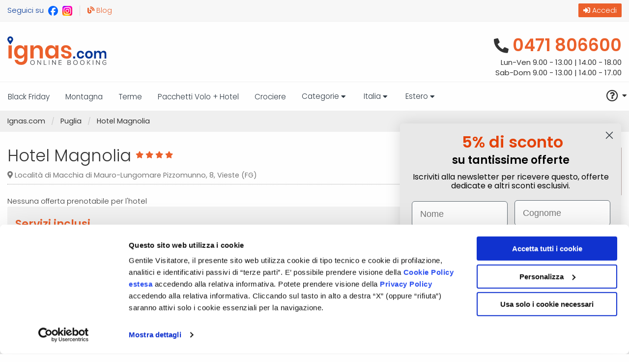

--- FILE ---
content_type: text/html; charset=UTF-8
request_url: https://www.ignas.com/it/offerte-vacanze-puglia/vieste/hotel-magnolia?pkg_code=20230101_magnoliavieste
body_size: 108085
content:
<!DOCTYPE html>
<html class="no-js" lang="it">

<head>
    <meta charset="utf-8" />
    <meta name="viewport" content="width=device-width, initial-scale=1.0 maximum-scale=1" />
    <title>Hotel Magnolia, 4 stelle, Vieste (FG) | Ignas Tour</title>
    <meta name="description" content="L&#039;Hotel Magnolia di Vieste è una struttura situata a pochi passi della splendida costa garganica. La sua posizione strategica, immersa nella natura e c...">
    <meta name="google-site-verification" content="rTEwt6Spa7GQzNHn5lt3_8TJKeFDUPaTsR55nC_N5C4" />
    <meta name="google-site-verification" content="u0j0yMEt6GQYe_0JPTMutAJwSNwC5lz4RczO4GbWHvQ" />
    <meta name="google-site-verification" content="kWIq7rTbpjEnqmTcJPpk-G1_psnp2bDG4SI3i_a41l4" />

    <meta property="og:description" content="L&#039;Hotel Magnolia di Vieste è una struttura situata a pochi passi della splendida costa garganica. La sua posizione strategica, immersa nella natura e c...">
    <meta property="og:title" content="Hotel Magnolia, 4 stelle, Vieste (FG) | Ignas Tour">
    <meta property="og:url" content="https://www.ignas.com/it/offerte-vacanze-puglia/vieste/hotel-magnolia?pkg_code=20230101_magnoliavieste">
    <meta property="og:image" content="">
    <meta property="og:site_name" content="https://www.ignas.com/">
    <meta property="og:type" content="website">

    <link rel='canonical' href='https://www.ignas.com/it/offerte-vacanze-puglia/vieste/hotel-magnolia' />    <link rel='alternate' hreflang='it-IT' href='https://www.ignas.com/it/offerte-vacanze-puglia/vieste/hotel-magnolia?pkg_code=20230101_magnoliavieste' /><link rel='alternate' hreflang='de-DE' href='https://www.ignas.com/de/urlaub-apulien/vieste/hotel-magnolia?pkg_code=20230101_magnoliavieste' />    <base href="/">

    <link rel="apple-touch-icon-precomposed" sizes="144x144" href="ignas/img/touch_icon/touch-icon-144x144-precomposed.png">
    <link rel="apple-touch-icon-precomposed" sizes="114x114" href="ignas/img/touch_icon/touch-icon-114x114-precomposed.png">
    <link rel="apple-touch-icon-precomposed" sizes="72x72" href="ignas/img/touch_icon/touch-icon-72x72-precomposed.png">
    <link rel="apple-touch-icon-precomposed" href="ignas/img/touch_icon/touch-icon-57x57-precomposed.png">
    <link rel="shortcut icon" href="ignas/img/favicon.ico" />

            <link rel="stylesheet" href="ignas/css/combined.css" />
        <link rel="stylesheet" href="includes/miranda/miranda.css" />
    <link rel="stylesheet" href="https://unpkg.com/leaflet@1.4.0/dist/leaflet.css"
        integrity="sha512-puBpdR0798OZvTTbP4A8Ix/l+A4dHDD0DGqYW6RQ+9jxkRFclaxxQb/SJAWZfWAkuyeQUytO7+7N4QKrDh+drA=="
        crossorigin="" />
    <link href="https://cdn.maptiler.com/maptiler-sdk-js/v1.2.0/maptiler-sdk.css" rel="stylesheet" />
    <link rel="stylesheet" href="https://unpkg.com/leaflet.markercluster@1.5.3/dist/MarkerCluster.css" />
    <link rel="stylesheet" href="https://unpkg.com/leaflet.markercluster@1.5.3/dist/MarkerCluster.Default.css" />

    
		<!-- CSS per area riservata specifico per il sito -->
		<link rel="stylesheet" href="ignas/css/as.css?v=1" />

    <!-- Cookie Consent by TermsFeed https://www.TermsFeed.com -->
        <script id="Cookiebot" src="https://consent.cookiebot.com/uc.js" data-cbid="81e264df-1746-48bd-a925-82ad5aed8e77" type="text/javascript" async></script>

    <script>
        window.dataLayer = window.dataLayer || [];

        function gtag() {
            dataLayer.push(arguments);
        }
        gtag("consent", "default", {
            ad_personalization: "denied",
            ad_storage: "denied",
            ad_user_data: "denied",
            analytics_storage: "denied",
            functionality_storage: "denied",
            personalization_storage: "denied",
            security_storage: "granted",
            wait_for_update: 500,
        });
        gtag("set", "ads_data_redaction", true);
        gtag("set", "url_passthrough", true);
    </script>

    <!-- Google Tag Manager -->
    <script>
        (function(w, d, s, l, i) {
            w[l] = w[l] || [];
            w[l].push({
                'gtm.start': new Date().getTime(),
                event: 'gtm.js'
            });
            var f = d.getElementsByTagName(s)[0],
                j = d.createElement(s),
                dl = l != 'dataLayer' ? '&l=' + l : '';
            j.async = true;
            j.src =
                'https://www.googletagmanager.com/gtm.js?id=' + i + dl;
            f.parentNode.insertBefore(j, f);
        })(window, document, 'script', 'dataLayer', 'GTM-PW5S76');
    </script>
    <!-- End Google Tag Manager -->


    <script type="text/javascript" charset="UTF-8">
            </script>

        <!-- Google tag (gtag.js) -->
    <script async src="https://www.googletagmanager.com/gtag/js?id=AW-11479453538"></script>
    <script>
        window.dataLayer = window.dataLayer || [];

        function gtag() {
            dataLayer.push(arguments);
        }
        gtag('js', new Date());
        gtag('config', 'AW-11479453538');
    </script>
    <!-- end of Google Analytics-->


    <!-- Facebook Pixel Code -->
    <script>
        ! function(f, b, e, v, n, t, s) {
            if (f.fbq) return;
            n = f.fbq = function() {
                n.callMethod ?
                    n.callMethod.apply(n, arguments) : n.queue.push(arguments)
            };
            if (!f._fbq) f._fbq = n;
            n.push = n;
            n.loaded = !0;
            n.version = '2.0';
            n.queue = [];
            t = b.createElement(e);
            t.async = !0;
            t.src = v;
            s = b.getElementsByTagName(e)[0];
            s.parentNode.insertBefore(t, s)
        }(window, document, 'script',
            'https://connect.facebook.net/en_US/fbevents.js');
        fbq('consent', 'revoke');
        fbq('init', '129550834301757');

        fbq('track', 'PageView');

        window.addEventListener('CookiebotOnConsentReady', function(e) {
            fbq('consent', Cookiebot.consent.marketing ? 'grant' : 'revoke')
        }, !1)
    </script>
    <!-- End Facebook Pixel Code -->
    <script type="text/javascript" src="https://static.klaviyo.com/onsite/js/YvSL87/klaviyo.js"></script>
    <script src="ignas/js/klaviyo.js"></script>
</head>

<body name="hotel-magnolia">

    <!-- Google Tag Manager (noscript) -->
    <noscript><iframe src="https://www.googletagmanager.com/ns.html?id=GTM-PW5S76"
            height="0" width="0" style="display:none;visibility:hidden"></iframe></noscript>
    <!-- End Google Tag Manager (noscript) -->

    
    <noscript><img height="1" width="1" style="display:none"
            src="https://www.facebook.com/tr?id=129550834301757&ev=PageView&noscript=1" /></noscript>

    <img class="show-for-print" src="ignas/img/logo_print.jpg" alt="" />

<div class="off-canvas-wrap" data-offcanvas>
    <div class="inner-wrap">

                <div class="off-canvas-wrapper">
            <div class="off-canvas-wrapper-inner" data-off-canvas-wrapper>
                <!-- menu mobile sinistro -->
                <div class="off-canvas position-left" id="leftmenu" data-off-canvas>
                    <ul class="no-padding vertical menu accordion-menu" data-accordion-menu>
                        <li>
                            <a href="/it/offerte-viaggi">
                                <h3>Categorie</h3>
                            </a>
                            <ul class="menu vertical nested">
                                                                                                    <li><a
                                            data-seoType="promotionImpression"
                                            data-seoCreativeName="mobilemenu-categories"
                                            data-seoLoopIndex="1"
                                            data-seoPromotionName="Animali"
                                            href="https://www.ignas.com/it/vacanze-animali">Animali</a></li>
                                                                    <li><a
                                            data-seoType="promotionImpression"
                                            data-seoCreativeName="mobilemenu-categories"
                                            data-seoLoopIndex="2"
                                            data-seoPromotionName="Best Seller"
                                            href="https://www.ignas.com/it/best-seller">Best Seller</a></li>
                                                                    <li><a
                                            data-seoType="promotionImpression"
                                            data-seoCreativeName="mobilemenu-categories"
                                            data-seoLoopIndex="3"
                                            data-seoPromotionName="Bimbi gratis"
                                            href="https://www.ignas.com/it/bimbigratis">Bimbi gratis</a></li>
                                                                    <li><a
                                            data-seoType="promotionImpression"
                                            data-seoCreativeName="mobilemenu-categories"
                                            data-seoLoopIndex="4"
                                            data-seoPromotionName="Capodanno "
                                            href="https://www.ignas.com/it/offerte-vacanze-capodanno">Capodanno </a></li>
                                                                    <li><a
                                            data-seoType="promotionImpression"
                                            data-seoCreativeName="mobilemenu-categories"
                                            data-seoLoopIndex="5"
                                            data-seoPromotionName="Città"
                                            href="https://www.ignas.com/it/hotel-citta">Città</a></li>
                                                                    <li><a
                                            data-seoType="promotionImpression"
                                            data-seoCreativeName="mobilemenu-categories"
                                            data-seoLoopIndex="6"
                                            data-seoPromotionName="Crociere"
                                            href="https://www.ignas.com/it/offerte-crociere">Crociere</a></li>
                                                                    <li><a
                                            data-seoType="promotionImpression"
                                            data-seoCreativeName="mobilemenu-categories"
                                            data-seoLoopIndex="7"
                                            data-seoPromotionName="Lago"
                                            href="https://www.ignas.com/it/vacanze-al-lago">Lago</a></li>
                                                                    <li><a
                                            data-seoType="promotionImpression"
                                            data-seoCreativeName="mobilemenu-categories"
                                            data-seoLoopIndex="8"
                                            data-seoPromotionName="Last Minute"
                                            href="https://www.ignas.com/it/last-minute">Last Minute</a></li>
                                                                    <li><a
                                            data-seoType="promotionImpression"
                                            data-seoCreativeName="mobilemenu-categories"
                                            data-seoLoopIndex="9"
                                            data-seoPromotionName="Mare"
                                            href="https://www.ignas.com/it/offerte-vacanze-mare">Mare</a></li>
                                                                    <li><a
                                            data-seoType="promotionImpression"
                                            data-seoCreativeName="mobilemenu-categories"
                                            data-seoLoopIndex="10"
                                            data-seoPromotionName="Mercatini"
                                            href="https://www.ignas.com/it/mercatini-di-natale">Mercatini</a></li>
                                                                    <li><a
                                            data-seoType="promotionImpression"
                                            data-seoCreativeName="mobilemenu-categories"
                                            data-seoLoopIndex="11"
                                            data-seoPromotionName="Montagna"
                                            href="https://www.ignas.com/it/offerte-montagna">Montagna</a></li>
                                                                    <li><a
                                            data-seoType="promotionImpression"
                                            data-seoCreativeName="mobilemenu-categories"
                                            data-seoLoopIndex="12"
                                            data-seoPromotionName="Natura / Agriturismo"
                                            href="https://www.ignas.com/it/offerte-agriturismo">Natura / Agriturismo</a></li>
                                                                    <li><a
                                            data-seoType="promotionImpression"
                                            data-seoCreativeName="mobilemenu-categories"
                                            data-seoLoopIndex="13"
                                            data-seoPromotionName="Offerte Spa "
                                            href="https://www.ignas.com/it/offerte-spa">Offerte Spa </a></li>
                                                                    <li><a
                                            data-seoType="promotionImpression"
                                            data-seoCreativeName="mobilemenu-categories"
                                            data-seoLoopIndex="14"
                                            data-seoPromotionName="Pacchetti Volo + Hotel"
                                            href="https://www.ignas.com/it/volo-hotel">Pacchetti Volo + Hotel</a></li>
                                                                    <li><a
                                            data-seoType="promotionImpression"
                                            data-seoCreativeName="mobilemenu-categories"
                                            data-seoLoopIndex="15"
                                            data-seoPromotionName="Parchi divertimento"
                                            href="https://www.ignas.com/it/parchi-divertimento">Parchi divertimento</a></li>
                                                                    <li><a
                                            data-seoType="promotionImpression"
                                            data-seoCreativeName="mobilemenu-categories"
                                            data-seoLoopIndex="16"
                                            data-seoPromotionName="Ponti e festività"
                                            href="https://www.ignas.com/it/ponti">Ponti e festività</a></li>
                                                                    <li><a
                                            data-seoType="promotionImpression"
                                            data-seoCreativeName="mobilemenu-categories"
                                            data-seoLoopIndex="17"
                                            data-seoPromotionName="Prenota prima"
                                            href="https://www.ignas.com/it/hotel-vacanze-scontate">Prenota prima</a></li>
                                                                    <li><a
                                            data-seoType="promotionImpression"
                                            data-seoCreativeName="mobilemenu-categories"
                                            data-seoLoopIndex="18"
                                            data-seoPromotionName="Settimana Bianca"
                                            href="https://www.ignas.com/it/offerte-settimana-bianca">Settimana Bianca</a></li>
                                                                    <li><a
                                            data-seoType="promotionImpression"
                                            data-seoCreativeName="mobilemenu-categories"
                                            data-seoLoopIndex="19"
                                            data-seoPromotionName="Terme"
                                            href="https://www.ignas.com/it/offerte-terme">Terme</a></li>
                                                                    <li><a
                                            data-seoType="promotionImpression"
                                            data-seoCreativeName="mobilemenu-categories"
                                            data-seoLoopIndex="20"
                                            data-seoPromotionName="Tour organizzati"
                                            href="https://www.ignas.com/it/tour">Tour organizzati</a></li>
                                                                    <li><a
                                            data-seoType="promotionImpression"
                                            data-seoCreativeName="mobilemenu-categories"
                                            data-seoLoopIndex="21"
                                            data-seoPromotionName="Villaggi turistici"
                                            href="https://www.ignas.com/it/offerte-villaggi-turistici">Villaggi turistici</a></li>
                                                                    <li><a
                                            data-seoType="promotionImpression"
                                            data-seoCreativeName="mobilemenu-categories"
                                            data-seoLoopIndex="22"
                                            data-seoPromotionName="Black Friday"
                                            href="https://www.ignas.com/it/black-friday">Black Friday</a></li>
                                                                <li class="menu_hilit"><a href="https://www.ignas.com/it/regalare-un-viaggio">Buoni regalo</a></li>
                                                            </ul>
                        </li>
                        <li>
                            <a href="/it/offerte-vacanze-italia">
                                <h3>Italia</h3>
                            </a>
                            <ul class="menu vertical nested">
                                                                    <li><a
                                            data-seoType="promotionImpression"
                                            data-seoCreativeName="desktopmenu-regions"
                                            data-seoLoopIndex="1"
                                            data-seoPromotionName="Trentino Alto Adige"
                                            href="https://www.ignas.com/it/offerte-vacanze-trentino-altoadige">Trentino Alto Adige</a>
                                    </li>
                                                                    <li><a
                                            data-seoType="promotionImpression"
                                            data-seoCreativeName="desktopmenu-regions"
                                            data-seoLoopIndex="2"
                                            data-seoPromotionName="Veneto"
                                            href="https://www.ignas.com/it/offerte-vacanze-veneto">Veneto</a>
                                    </li>
                                                                    <li><a
                                            data-seoType="promotionImpression"
                                            data-seoCreativeName="desktopmenu-regions"
                                            data-seoLoopIndex="3"
                                            data-seoPromotionName="Lombardia"
                                            href="https://www.ignas.com/it/offerte-vacanze-lombardia">Lombardia</a>
                                    </li>
                                                                    <li><a
                                            data-seoType="promotionImpression"
                                            data-seoCreativeName="desktopmenu-regions"
                                            data-seoLoopIndex="4"
                                            data-seoPromotionName="Liguria"
                                            href="https://www.ignas.com/it/offerte-vacanze-liguria">Liguria</a>
                                    </li>
                                                                    <li><a
                                            data-seoType="promotionImpression"
                                            data-seoCreativeName="desktopmenu-regions"
                                            data-seoLoopIndex="5"
                                            data-seoPromotionName="Toscana"
                                            href="https://www.ignas.com/it/offerte-vacanze-toscana">Toscana</a>
                                    </li>
                                                                    <li><a
                                            data-seoType="promotionImpression"
                                            data-seoCreativeName="desktopmenu-regions"
                                            data-seoLoopIndex="6"
                                            data-seoPromotionName="Umbria"
                                            href="https://www.ignas.com/it/offerte-vacanze-umbria">Umbria</a>
                                    </li>
                                                                    <li><a
                                            data-seoType="promotionImpression"
                                            data-seoCreativeName="desktopmenu-regions"
                                            data-seoLoopIndex="7"
                                            data-seoPromotionName="Emilia Romagna"
                                            href="https://www.ignas.com/it/offerte-vacanze-emilia-romagna">Emilia Romagna</a>
                                    </li>
                                                                    <li><a
                                            data-seoType="promotionImpression"
                                            data-seoCreativeName="desktopmenu-regions"
                                            data-seoLoopIndex="8"
                                            data-seoPromotionName="Puglia"
                                            href="https://www.ignas.com/it/offerte-vacanze-puglia">Puglia</a>
                                    </li>
                                                                    <li><a
                                            data-seoType="promotionImpression"
                                            data-seoCreativeName="desktopmenu-regions"
                                            data-seoLoopIndex="9"
                                            data-seoPromotionName="Sardegna"
                                            href="https://www.ignas.com/it/offerte-vacanze-sardegna">Sardegna</a>
                                    </li>
                                                                    <li><a
                                            data-seoType="promotionImpression"
                                            data-seoCreativeName="desktopmenu-regions"
                                            data-seoLoopIndex="10"
                                            data-seoPromotionName="Calabria"
                                            href="https://www.ignas.com/it/offerte-vacanze-calabria">Calabria</a>
                                    </li>
                                                                    <li><a
                                            data-seoType="promotionImpression"
                                            data-seoCreativeName="desktopmenu-regions"
                                            data-seoLoopIndex="11"
                                            data-seoPromotionName="Marche"
                                            href="https://www.ignas.com/it/offerte-vacanze-marche">Marche</a>
                                    </li>
                                                                    <li><a
                                            data-seoType="promotionImpression"
                                            data-seoCreativeName="desktopmenu-regions"
                                            data-seoLoopIndex="12"
                                            data-seoPromotionName="Lazio"
                                            href="https://www.ignas.com/it/offerte-vacanze-lazio">Lazio</a>
                                    </li>
                                                                    <li><a
                                            data-seoType="promotionImpression"
                                            data-seoCreativeName="desktopmenu-regions"
                                            data-seoLoopIndex="13"
                                            data-seoPromotionName="Abruzzo"
                                            href="https://www.ignas.com/it/offerte-vacanze-abruzzo">Abruzzo</a>
                                    </li>
                                                                    <li><a
                                            data-seoType="promotionImpression"
                                            data-seoCreativeName="desktopmenu-regions"
                                            data-seoLoopIndex="14"
                                            data-seoPromotionName="Basilicata"
                                            href="https://www.ignas.com/it/offerte-vacanze-basilicata">Basilicata</a>
                                    </li>
                                                                    <li><a
                                            data-seoType="promotionImpression"
                                            data-seoCreativeName="desktopmenu-regions"
                                            data-seoLoopIndex="15"
                                            data-seoPromotionName="Campania"
                                            href="https://www.ignas.com/it/offerte-vacanze-campania">Campania</a>
                                    </li>
                                                                    <li><a
                                            data-seoType="promotionImpression"
                                            data-seoCreativeName="desktopmenu-regions"
                                            data-seoLoopIndex="16"
                                            data-seoPromotionName="Friuli-Venezia Giulia"
                                            href="https://www.ignas.com/it/offerte-vacanze-friuli-venezia-giulia">Friuli-Venezia Giulia</a>
                                    </li>
                                                                    <li><a
                                            data-seoType="promotionImpression"
                                            data-seoCreativeName="desktopmenu-regions"
                                            data-seoLoopIndex="17"
                                            data-seoPromotionName="Piemonte"
                                            href="https://www.ignas.com/it/offerte-vacanze-piemonte">Piemonte</a>
                                    </li>
                                                                    <li><a
                                            data-seoType="promotionImpression"
                                            data-seoCreativeName="desktopmenu-regions"
                                            data-seoLoopIndex="18"
                                            data-seoPromotionName="Sicilia"
                                            href="https://www.ignas.com/it/offerte-vacanze-sicilia">Sicilia</a>
                                    </li>
                                                                    <li><a
                                            data-seoType="promotionImpression"
                                            data-seoCreativeName="desktopmenu-regions"
                                            data-seoLoopIndex="19"
                                            data-seoPromotionName="Valle d'Aosta"
                                            href="https://www.ignas.com/it/offerte-vacanze-valle-d-aosta">Valle d'Aosta</a>
                                    </li>
                                                            </ul>
                        </li>
                                                <li>
                            <a href="#">
                                <h3>Informazioni</h3>
                            </a>
                            <ul class="vertical menu accordion-menu">
                                    <li><a href="https://www.ignas.com/it" target="_blank"><span>Home</span></a></li>
    <li><a href="https://www.ignas.com/it/blog" target="_blank"><span>Blog</span></a></li>
    <li><a href="/it/come-prenotare" target="_blank"><span>Come prenotare</span></a></li>
    <li><a href="/it/condizioniservizio" target="_blank"><span>Condizioni di vendita servizi</span></a></li>
    <li><a href="/it/condizionipacchetto" target="_blank"><span>Condizioni di vendita pacchetti</span></a></li>
    <li><a href="/it/contatti" target="_blank"><span>Contatti</span></a></li>
    <li><a rel="nofollow" href="/it/areariservata" target="_blank"><span>Area riservata</span></a></li>
    <li><a rel="nofollow" href="/it/precommenti" target="_blank"><span>Commenta il tuo viaggio</span></a></li>
                            </ul>
                        </li>
                        <li>
                            <a href="/it/come-prenotare">
                                <h3><span>Come prenotare</span></h3>
                            </a>
                        </li>
                        <li>
                            <a href="/it/chi-siamo">
                                <h3><span>Chi siamo</span></h3>
                            </a>
                        </li>
                        <li>
                            <a href="https://www.ignas.com/it/blog" target="_blank">
                                <h3><span>Blog</span></h3>
                            </a>
                        </li>
                                            </ul>

                    <div class="social-button-mobile show-for-small">
                        Seguici su:
                        <a href="https://www.facebook.com/IgnasTour" class="facebook-link" title="Facebook Ignas.com" rel="nofollow" target="_blank">
                            <span><img alt="Facebook" src="ignas/img/icons/facebook.svg"></span>
                        </a>
                        <a href="https://www.instagram.com/ignas_com/" class="facebook-link" title="Instagram Ignas.com" rel="nofollow" target="_blank">
                            <span><img alt="Instagram" src="ignas/img/icons/instagram.svg"></span>
                        </a>
                    </div>
                </div>

                

                                                


                <div class="off-canvas-content" data-off-canvas-content>

                    <header class="hide-for-print">
                        <div class="tool-bar">
                            <div class="row">
                                <div class="large-4 medium-4 small-6 hide-for-medium home-toggle">
                                    <a data-toggle="leftmenu" class="menutoggle">
                                        <i class="fas fa-bars"></i>&nbsp;Menu
                                    </a>
                                </div>
                                <div class="large-4 medium-4 small-4 columns no-padding social-icons">
                                    <div class="facebook social-button show-for-medium">
                                        Seguici su
                                        <a href="https://www.facebook.com/IgnasTour" class="facebook-link" title="Facebook Ignas.com" rel="nofollow" target="_blank">
                                            <span><img alt="Facebook" src="ignas/img/icons/facebook.svg"></span>
                                        </a>
                                        <a href="https://www.instagram.com/ignas_com/" class="facebook-link" title="Instagram Ignas.com" rel="nofollow" target="_blank">
                                            <span><img alt="Instagram" src="ignas/img/icons/instagram.svg"></span>
                                        </a>
                                    </div>
                                    <div class="custom-link-container show-for-medium">
                                        <a href="https://www.ignas.com/it/blog/" class="custom-link" title="Blog" target="_blank">
                                            <span><i class="fas fa-blog"></i>&nbsp;Blog</span>
                                        </a>
                                    </div>
                                </div>
                                <div class="large-6 medium-6 small-6 columns no-padding user-buttons">
                                    

        <div class="as_login login-mobile">
            <a rel="nofollow" href="/it/login">
                <span><i class="fas fa-sign-in-alt"></i>&nbsp;Accedi</span>
            </a>
        </div>
<!--    <div class="show-for-medium login_small tpritem button_ar">
        <a  href="index.php?page=areariservata" class="as_access ">
            Accedi / Registrati
        </a>
    </div>
    
    <div class="login_small tpritem button_ar">
        <a href="index.php?page=areariservata"  class="as_login_mobile"><i class="far fa-user-lock"></i></a>
    </div>-->
                                    </div>
                            </div>
                        </div>

                        <div class="row">
                            <div class="large-6 medium-6 small-6 columns no-padding heading-section">
                                <a class="logo-home" href="https://www.ignas.com" title="Hotel Magnolia, 4 stelle, Vieste (FG) | Ignas Tour">
                                    <img src="ignas/img/logo-ignas-com.svg" alt="Ignas.com">
                                </a>
                            </div>
                            <div class="large-6 medium-6 small-6 columns no-padding heading-section">
                                <h3><a class="call_center_btn" href="tel:0471806600" alt="Chiama il Call Center"><i class="fas fa-phone-alt"></i>&nbsp;0471 806600</a></h3>
                                <h4>Lun-Ven 9.00 - 13.00 | 14.00 - 18.00 </br>
Sab-Dom 9.00 - 13.00 | 14.00 - 17.00</h4>
                            </div>
                        </div>
                        <div class="row menu-container hide-for-print">
                            <div class="large-10 medium-12 columns no-padding menu-section home_catbanner hide-for-small-only hp">
                                <nav>
    <ul class="menu horizontal menu-categorie" >
                <li class="show-for-medium thumb">
            <a
                data-seoType="promotionImpression"
                data-seoCreativeName="best-categories"
                data-seoLoopIndex="0"
                data-seoPromotionName="Black Friday"
                class="home_cat cat_small" href="https://www.ignas.com/it/black-friday" title="Black Friday">
                <span>Black Friday</span>
            </a>
        </li>
                <li class="show-for-medium thumb">
            <a
                data-seoType="promotionImpression"
                data-seoCreativeName="best-categories"
                data-seoLoopIndex="1"
                data-seoPromotionName="Montagna"
                class="home_cat cat_small" href="https://www.ignas.com/it/offerte-montagna" title="Montagna">
                <span>Montagna</span>
            </a>
        </li>
                <li class="show-for-medium thumb">
            <a
                data-seoType="promotionImpression"
                data-seoCreativeName="best-categories"
                data-seoLoopIndex="2"
                data-seoPromotionName="Terme"
                class="home_cat cat_small" href="https://www.ignas.com/it/offerte-terme" title="Terme">
                <span>Terme</span>
            </a>
        </li>
                <li class="show-for-medium thumb">
            <a
                data-seoType="promotionImpression"
                data-seoCreativeName="best-categories"
                data-seoLoopIndex="3"
                data-seoPromotionName="Pacchetti Volo + Hotel"
                class="home_cat cat_small" href="https://www.ignas.com/it/volo-hotel" title="Pacchetti Volo + Hotel">
                <span>Pacchetti Volo + Hotel</span>
            </a>
        </li>
                <li class="show-for-medium">
            <a
                    data-seoType="promotionImpression"
                    data-seoCreativeName="best-categories"
                    data-seoLoopIndex="4"
                    data-seoPromotionName="Crociere"
                    class="home_cat cat_small" href="https://www.ignas.com/it/offerte-crociere" title="Crociere">
                    <span>Crociere</span>
            </a>
        </li>
        <li class="show-for-medium">
            <a data-toggle="menu-allcats" href="/it/offerte-viaggi"
                class="homecat_menu_dd home_cat cat_small" title="Categorie">
                <span>Categorie <i class="fa fa-caret-down" aria-hidden="true"></i></span>
            </a>
            <div class="dropdown-pane row bottom" id="menu-allcats" data-dropdown data-hover="true" data-hover-pane="true">
                <ul class="menu-3-cols" >
                                            <li><a
                                    data-seoType="promotionImpression"
                                    data-seoCreativeName="desktopmenu-categories"
                                    data-seoLoopIndex="1"
                                    data-seoPromotionName="Animali"
                                    href="https://www.ignas.com/it/vacanze-animali">Animali</a>
                        </li>
                                                <li><a
                                    data-seoType="promotionImpression"
                                    data-seoCreativeName="desktopmenu-categories"
                                    data-seoLoopIndex="2"
                                    data-seoPromotionName="Best Seller"
                                    href="https://www.ignas.com/it/best-seller">Best Seller</a>
                        </li>
                                                <li><a
                                    data-seoType="promotionImpression"
                                    data-seoCreativeName="desktopmenu-categories"
                                    data-seoLoopIndex="3"
                                    data-seoPromotionName="Bimbi gratis"
                                    href="https://www.ignas.com/it/bimbigratis">Bimbi gratis</a>
                        </li>
                                                <li><a
                                    data-seoType="promotionImpression"
                                    data-seoCreativeName="desktopmenu-categories"
                                    data-seoLoopIndex="4"
                                    data-seoPromotionName="Capodanno "
                                    href="https://www.ignas.com/it/offerte-vacanze-capodanno">Capodanno </a>
                        </li>
                                                <li><a
                                    data-seoType="promotionImpression"
                                    data-seoCreativeName="desktopmenu-categories"
                                    data-seoLoopIndex="5"
                                    data-seoPromotionName="Città"
                                    href="https://www.ignas.com/it/hotel-citta">Città</a>
                        </li>
                                                <li><a
                                    data-seoType="promotionImpression"
                                    data-seoCreativeName="desktopmenu-categories"
                                    data-seoLoopIndex="6"
                                    data-seoPromotionName="Crociere"
                                    href="https://www.ignas.com/it/offerte-crociere">Crociere</a>
                        </li>
                                                <li><a
                                    data-seoType="promotionImpression"
                                    data-seoCreativeName="desktopmenu-categories"
                                    data-seoLoopIndex="7"
                                    data-seoPromotionName="Lago"
                                    href="https://www.ignas.com/it/vacanze-al-lago">Lago</a>
                        </li>
                                                <li><a
                                    data-seoType="promotionImpression"
                                    data-seoCreativeName="desktopmenu-categories"
                                    data-seoLoopIndex="8"
                                    data-seoPromotionName="Last Minute"
                                    href="https://www.ignas.com/it/last-minute">Last Minute</a>
                        </li>
                                                <li><a
                                    data-seoType="promotionImpression"
                                    data-seoCreativeName="desktopmenu-categories"
                                    data-seoLoopIndex="9"
                                    data-seoPromotionName="Mare"
                                    href="https://www.ignas.com/it/offerte-vacanze-mare">Mare</a>
                        </li>
                                                <li><a
                                    data-seoType="promotionImpression"
                                    data-seoCreativeName="desktopmenu-categories"
                                    data-seoLoopIndex="10"
                                    data-seoPromotionName="Mercatini"
                                    href="https://www.ignas.com/it/mercatini-di-natale">Mercatini</a>
                        </li>
                                                <li><a
                                    data-seoType="promotionImpression"
                                    data-seoCreativeName="desktopmenu-categories"
                                    data-seoLoopIndex="11"
                                    data-seoPromotionName="Montagna"
                                    href="https://www.ignas.com/it/offerte-montagna">Montagna</a>
                        </li>
                                                <li><a
                                    data-seoType="promotionImpression"
                                    data-seoCreativeName="desktopmenu-categories"
                                    data-seoLoopIndex="12"
                                    data-seoPromotionName="Natura / Agriturismo"
                                    href="https://www.ignas.com/it/offerte-agriturismo">Natura / Agriturismo</a>
                        </li>
                                                <li><a
                                    data-seoType="promotionImpression"
                                    data-seoCreativeName="desktopmenu-categories"
                                    data-seoLoopIndex="13"
                                    data-seoPromotionName="Offerte Spa "
                                    href="https://www.ignas.com/it/offerte-spa">Offerte Spa </a>
                        </li>
                                                <li><a
                                    data-seoType="promotionImpression"
                                    data-seoCreativeName="desktopmenu-categories"
                                    data-seoLoopIndex="14"
                                    data-seoPromotionName="Pacchetti Volo + Hotel"
                                    href="https://www.ignas.com/it/volo-hotel">Pacchetti Volo + Hotel</a>
                        </li>
                                                <li><a
                                    data-seoType="promotionImpression"
                                    data-seoCreativeName="desktopmenu-categories"
                                    data-seoLoopIndex="15"
                                    data-seoPromotionName="Parchi divertimento"
                                    href="https://www.ignas.com/it/parchi-divertimento">Parchi divertimento</a>
                        </li>
                                                <li><a
                                    data-seoType="promotionImpression"
                                    data-seoCreativeName="desktopmenu-categories"
                                    data-seoLoopIndex="16"
                                    data-seoPromotionName="Ponti e festività"
                                    href="https://www.ignas.com/it/ponti">Ponti e festività</a>
                        </li>
                                                <li><a
                                    data-seoType="promotionImpression"
                                    data-seoCreativeName="desktopmenu-categories"
                                    data-seoLoopIndex="17"
                                    data-seoPromotionName="Prenota prima"
                                    href="https://www.ignas.com/it/hotel-vacanze-scontate">Prenota prima</a>
                        </li>
                                                <li><a
                                    data-seoType="promotionImpression"
                                    data-seoCreativeName="desktopmenu-categories"
                                    data-seoLoopIndex="18"
                                    data-seoPromotionName="Settimana Bianca"
                                    href="https://www.ignas.com/it/offerte-settimana-bianca">Settimana Bianca</a>
                        </li>
                                                <li><a
                                    data-seoType="promotionImpression"
                                    data-seoCreativeName="desktopmenu-categories"
                                    data-seoLoopIndex="19"
                                    data-seoPromotionName="Terme"
                                    href="https://www.ignas.com/it/offerte-terme">Terme</a>
                        </li>
                                                <li><a
                                    data-seoType="promotionImpression"
                                    data-seoCreativeName="desktopmenu-categories"
                                    data-seoLoopIndex="20"
                                    data-seoPromotionName="Tour organizzati"
                                    href="https://www.ignas.com/it/tour">Tour organizzati</a>
                        </li>
                                                <li><a
                                    data-seoType="promotionImpression"
                                    data-seoCreativeName="desktopmenu-categories"
                                    data-seoLoopIndex="21"
                                    data-seoPromotionName="Villaggi turistici"
                                    href="https://www.ignas.com/it/offerte-villaggi-turistici">Villaggi turistici</a>
                        </li>
                                                <li><a
                                    data-seoType="promotionImpression"
                                    data-seoCreativeName="desktopmenu-categories"
                                    data-seoLoopIndex="22"
                                    data-seoPromotionName="Black Friday"
                                    href="https://www.ignas.com/it/black-friday">Black Friday</a>
                        </li>
                                            <li class="menu_hilit"><a href="https://www.ignas.com/it/regalare-un-viaggio">Buoni regalo</a></li>
                                    </ul>
            </div>
        </li>

        <li class="show-for-medium">
                        <a class="homecat_menu_dd home_cat cat_small" data-toggle="menu-regioni" href="javascript:void(0)">
                <span>Italia  <i class="fa fa-caret-down" aria-hidden="true"></i></span>
            </a>
                            <div class="dropdown-pane row bottom" id="menu-regioni" data-dropdown data-hover="true"
                        data-hover-pane="true">
                    <ul class="menu-3-cols">
                                                <li><a
                                    data-seoType="promotionImpression"
                                    data-seoCreativeName="desktopmenu-regions"
                                    data-seoLoopIndex="1"
                                    data-seoPromotionName="Abruzzo"
                                    href="https://www.ignas.com/it/offerte-vacanze-abruzzo">Abruzzo</a>
                        </li>
                                                <li><a
                                    data-seoType="promotionImpression"
                                    data-seoCreativeName="desktopmenu-regions"
                                    data-seoLoopIndex="2"
                                    data-seoPromotionName="Basilicata"
                                    href="https://www.ignas.com/it/offerte-vacanze-basilicata">Basilicata</a>
                        </li>
                                                <li><a
                                    data-seoType="promotionImpression"
                                    data-seoCreativeName="desktopmenu-regions"
                                    data-seoLoopIndex="3"
                                    data-seoPromotionName="Calabria"
                                    href="https://www.ignas.com/it/offerte-vacanze-calabria">Calabria</a>
                        </li>
                                                <li><a
                                    data-seoType="promotionImpression"
                                    data-seoCreativeName="desktopmenu-regions"
                                    data-seoLoopIndex="4"
                                    data-seoPromotionName="Campania"
                                    href="https://www.ignas.com/it/offerte-vacanze-campania">Campania</a>
                        </li>
                                                <li><a
                                    data-seoType="promotionImpression"
                                    data-seoCreativeName="desktopmenu-regions"
                                    data-seoLoopIndex="5"
                                    data-seoPromotionName="Emilia Romagna"
                                    href="https://www.ignas.com/it/offerte-vacanze-emilia-romagna">Emilia Romagna</a>
                        </li>
                                                <li><a
                                    data-seoType="promotionImpression"
                                    data-seoCreativeName="desktopmenu-regions"
                                    data-seoLoopIndex="6"
                                    data-seoPromotionName="Friuli-Venezia Giulia"
                                    href="https://www.ignas.com/it/offerte-vacanze-friuli-venezia-giulia">Friuli-Venezia Giulia</a>
                        </li>
                                                <li><a
                                    data-seoType="promotionImpression"
                                    data-seoCreativeName="desktopmenu-regions"
                                    data-seoLoopIndex="7"
                                    data-seoPromotionName="Lazio"
                                    href="https://www.ignas.com/it/offerte-vacanze-lazio">Lazio</a>
                        </li>
                                                <li><a
                                    data-seoType="promotionImpression"
                                    data-seoCreativeName="desktopmenu-regions"
                                    data-seoLoopIndex="8"
                                    data-seoPromotionName="Liguria"
                                    href="https://www.ignas.com/it/offerte-vacanze-liguria">Liguria</a>
                        </li>
                                                <li><a
                                    data-seoType="promotionImpression"
                                    data-seoCreativeName="desktopmenu-regions"
                                    data-seoLoopIndex="9"
                                    data-seoPromotionName="Lombardia"
                                    href="https://www.ignas.com/it/offerte-vacanze-lombardia">Lombardia</a>
                        </li>
                                                <li><a
                                    data-seoType="promotionImpression"
                                    data-seoCreativeName="desktopmenu-regions"
                                    data-seoLoopIndex="10"
                                    data-seoPromotionName="Marche"
                                    href="https://www.ignas.com/it/offerte-vacanze-marche">Marche</a>
                        </li>
                                                <li><a
                                    data-seoType="promotionImpression"
                                    data-seoCreativeName="desktopmenu-regions"
                                    data-seoLoopIndex="11"
                                    data-seoPromotionName="Piemonte"
                                    href="https://www.ignas.com/it/offerte-vacanze-piemonte">Piemonte</a>
                        </li>
                                                <li><a
                                    data-seoType="promotionImpression"
                                    data-seoCreativeName="desktopmenu-regions"
                                    data-seoLoopIndex="12"
                                    data-seoPromotionName="Puglia"
                                    href="https://www.ignas.com/it/offerte-vacanze-puglia">Puglia</a>
                        </li>
                                                <li><a
                                    data-seoType="promotionImpression"
                                    data-seoCreativeName="desktopmenu-regions"
                                    data-seoLoopIndex="13"
                                    data-seoPromotionName="Sardegna"
                                    href="https://www.ignas.com/it/offerte-vacanze-sardegna">Sardegna</a>
                        </li>
                                                <li><a
                                    data-seoType="promotionImpression"
                                    data-seoCreativeName="desktopmenu-regions"
                                    data-seoLoopIndex="14"
                                    data-seoPromotionName="Sicilia"
                                    href="https://www.ignas.com/it/offerte-vacanze-sicilia">Sicilia</a>
                        </li>
                                                <li><a
                                    data-seoType="promotionImpression"
                                    data-seoCreativeName="desktopmenu-regions"
                                    data-seoLoopIndex="15"
                                    data-seoPromotionName="Toscana"
                                    href="https://www.ignas.com/it/offerte-vacanze-toscana">Toscana</a>
                        </li>
                                                <li><a
                                    data-seoType="promotionImpression"
                                    data-seoCreativeName="desktopmenu-regions"
                                    data-seoLoopIndex="16"
                                    data-seoPromotionName="Trentino Alto Adige"
                                    href="https://www.ignas.com/it/offerte-vacanze-trentino-altoadige">Trentino Alto Adige</a>
                        </li>
                                                <li><a
                                    data-seoType="promotionImpression"
                                    data-seoCreativeName="desktopmenu-regions"
                                    data-seoLoopIndex="17"
                                    data-seoPromotionName="Umbria"
                                    href="https://www.ignas.com/it/offerte-vacanze-umbria">Umbria</a>
                        </li>
                                                <li><a
                                    data-seoType="promotionImpression"
                                    data-seoCreativeName="desktopmenu-regions"
                                    data-seoLoopIndex="18"
                                    data-seoPromotionName="Valle d'Aosta"
                                    href="https://www.ignas.com/it/offerte-vacanze-valle-d-aosta">Valle d'Aosta</a>
                        </li>
                                                <li><a
                                    data-seoType="promotionImpression"
                                    data-seoCreativeName="desktopmenu-regions"
                                    data-seoLoopIndex="19"
                                    data-seoPromotionName="Veneto"
                                    href="https://www.ignas.com/it/offerte-vacanze-veneto">Veneto</a>
                        </li>
                                            </ul>
                </div>
                    </li>

        <li class="show-for-medium">
            <a class="homecat_menu_dd home_cat cat_small" data-toggle="menu-estero">
                <span>Estero  <i class="fa fa-caret-down" aria-hidden="true"></i></span>
            </a>
                            <div class="dropdown-pane row bottom" id="menu-estero"  data-dropdown data-hover="true"
                        data-hover-pane="true">
                    <ul class="menu-3-cols">
                                                <li><a
                                    data-seoType="promotionImpression"
                                    data-seoCreativeName="desktopmenu-nations"
                                    data-seoLoopIndex="1"
                                    data-seoPromotionName="Austria"
                                    href="https://www.ignas.com/it/vacanze-austria">Austria</a>
                        </li>
                                                <li><a
                                    data-seoType="promotionImpression"
                                    data-seoCreativeName="desktopmenu-nations"
                                    data-seoLoopIndex="2"
                                    data-seoPromotionName="Capo Verde"
                                    href="https://www.ignas.com/it/vacanze-capoverde">Capo Verde</a>
                        </li>
                                                <li><a
                                    data-seoType="promotionImpression"
                                    data-seoCreativeName="desktopmenu-nations"
                                    data-seoLoopIndex="3"
                                    data-seoPromotionName="Cipro"
                                    href="https://www.ignas.com/it/vacanze-cipro">Cipro</a>
                        </li>
                                                <li><a
                                    data-seoType="promotionImpression"
                                    data-seoCreativeName="desktopmenu-nations"
                                    data-seoLoopIndex="4"
                                    data-seoPromotionName="Danimarca"
                                    href="https://www.ignas.com/it/vacanze-danimarca">Danimarca</a>
                        </li>
                                                <li><a
                                    data-seoType="promotionImpression"
                                    data-seoCreativeName="desktopmenu-nations"
                                    data-seoLoopIndex="5"
                                    data-seoPromotionName="Egitto"
                                    href="https://www.ignas.com/it/vacanze-egitto">Egitto</a>
                        </li>
                                                <li><a
                                    data-seoType="promotionImpression"
                                    data-seoCreativeName="desktopmenu-nations"
                                    data-seoLoopIndex="6"
                                    data-seoPromotionName="Emirati Arabi"
                                    href="https://www.ignas.com/it/vacanze-emirati-arabi">Emirati Arabi</a>
                        </li>
                                                <li><a
                                    data-seoType="promotionImpression"
                                    data-seoCreativeName="desktopmenu-nations"
                                    data-seoLoopIndex="7"
                                    data-seoPromotionName="Finlandia"
                                    href="https://www.ignas.com/it/vacanze-finlandia">Finlandia</a>
                        </li>
                                                <li><a
                                    data-seoType="promotionImpression"
                                    data-seoCreativeName="desktopmenu-nations"
                                    data-seoLoopIndex="8"
                                    data-seoPromotionName="Francia"
                                    href="https://www.ignas.com/it/vacanze-francia">Francia</a>
                        </li>
                                                <li><a
                                    data-seoType="promotionImpression"
                                    data-seoCreativeName="desktopmenu-nations"
                                    data-seoLoopIndex="9"
                                    data-seoPromotionName="Giappone"
                                    href="https://www.ignas.com/it/vacanze-giappone">Giappone</a>
                        </li>
                                                <li><a
                                    data-seoType="promotionImpression"
                                    data-seoCreativeName="desktopmenu-nations"
                                    data-seoLoopIndex="10"
                                    data-seoPromotionName="Giordania"
                                    href="https://www.ignas.com/it/vacanze-giordania">Giordania</a>
                        </li>
                                                <li><a
                                    data-seoType="promotionImpression"
                                    data-seoCreativeName="desktopmenu-nations"
                                    data-seoLoopIndex="11"
                                    data-seoPromotionName="Grecia"
                                    href="https://www.ignas.com/it/vacanze-grecia">Grecia</a>
                        </li>
                                                <li><a
                                    data-seoType="promotionImpression"
                                    data-seoCreativeName="desktopmenu-nations"
                                    data-seoLoopIndex="12"
                                    data-seoPromotionName="Irlanda"
                                    href="https://www.ignas.com/it/vacanze-irlanda">Irlanda</a>
                        </li>
                                                <li><a
                                    data-seoType="promotionImpression"
                                    data-seoCreativeName="desktopmenu-nations"
                                    data-seoLoopIndex="13"
                                    data-seoPromotionName="Islanda"
                                    href="https://www.ignas.com/it/islanda">Islanda</a>
                        </li>
                                                <li><a
                                    data-seoType="promotionImpression"
                                    data-seoCreativeName="desktopmenu-nations"
                                    data-seoLoopIndex="14"
                                    data-seoPromotionName="Kenya"
                                    href="https://www.ignas.com/it/vacanze-kenya">Kenya</a>
                        </li>
                                                <li><a
                                    data-seoType="promotionImpression"
                                    data-seoCreativeName="desktopmenu-nations"
                                    data-seoLoopIndex="15"
                                    data-seoPromotionName="Maldive"
                                    href="https://www.ignas.com/it/vacanze-maldive">Maldive</a>
                        </li>
                                                <li><a
                                    data-seoType="promotionImpression"
                                    data-seoCreativeName="desktopmenu-nations"
                                    data-seoLoopIndex="16"
                                    data-seoPromotionName="Malesia"
                                    href="https://www.ignas.com/it/crmalesia">Malesia</a>
                        </li>
                                                <li><a
                                    data-seoType="promotionImpression"
                                    data-seoCreativeName="desktopmenu-nations"
                                    data-seoLoopIndex="17"
                                    data-seoPromotionName="Malta"
                                    href="https://www.ignas.com/it/vacanze-malta">Malta</a>
                        </li>
                                                <li><a
                                    data-seoType="promotionImpression"
                                    data-seoCreativeName="desktopmenu-nations"
                                    data-seoLoopIndex="18"
                                    data-seoPromotionName="Marocco"
                                    href="https://www.ignas.com/it/vacanze-marocco">Marocco</a>
                        </li>
                                                <li><a
                                    data-seoType="promotionImpression"
                                    data-seoCreativeName="desktopmenu-nations"
                                    data-seoLoopIndex="19"
                                    data-seoPromotionName="Messico"
                                    href="https://www.ignas.com/it/vacanze-messico">Messico</a>
                        </li>
                                                <li><a
                                    data-seoType="promotionImpression"
                                    data-seoCreativeName="desktopmenu-nations"
                                    data-seoLoopIndex="20"
                                    data-seoPromotionName="Norvegia"
                                    href="https://www.ignas.com/it/vacanze-norvegia">Norvegia</a>
                        </li>
                                                <li><a
                                    data-seoType="promotionImpression"
                                    data-seoCreativeName="desktopmenu-nations"
                                    data-seoLoopIndex="21"
                                    data-seoPromotionName="Oman"
                                    href="https://www.ignas.com/it/vacanze-oman">Oman</a>
                        </li>
                                                <li><a
                                    data-seoType="promotionImpression"
                                    data-seoCreativeName="desktopmenu-nations"
                                    data-seoLoopIndex="22"
                                    data-seoPromotionName="Portogallo"
                                    href="https://www.ignas.com/it/vacanze-portogallo">Portogallo</a>
                        </li>
                                                <li><a
                                    data-seoType="promotionImpression"
                                    data-seoCreativeName="desktopmenu-nations"
                                    data-seoLoopIndex="23"
                                    data-seoPromotionName="Regno Unito"
                                    href="https://www.ignas.com/it/vacanze-regnounito">Regno Unito</a>
                        </li>
                                                <li><a
                                    data-seoType="promotionImpression"
                                    data-seoCreativeName="desktopmenu-nations"
                                    data-seoLoopIndex="24"
                                    data-seoPromotionName="Repubblica Dominicana"
                                    href="https://www.ignas.com/it/vacanze-repubblica-dominicana">Repubblica Dominicana</a>
                        </li>
                                                <li><a
                                    data-seoType="promotionImpression"
                                    data-seoCreativeName="desktopmenu-nations"
                                    data-seoLoopIndex="25"
                                    data-seoPromotionName="Romania"
                                    href="https://www.ignas.com/it/crromania">Romania</a>
                        </li>
                                                <li><a
                                    data-seoType="promotionImpression"
                                    data-seoCreativeName="desktopmenu-nations"
                                    data-seoLoopIndex="26"
                                    data-seoPromotionName="Seychelles"
                                    href="https://www.ignas.com/it/vacanze-seychelles">Seychelles</a>
                        </li>
                                                <li><a
                                    data-seoType="promotionImpression"
                                    data-seoCreativeName="desktopmenu-nations"
                                    data-seoLoopIndex="27"
                                    data-seoPromotionName="Slovenia"
                                    href="https://www.ignas.com/it/vacanze-slovenia">Slovenia</a>
                        </li>
                                                <li><a
                                    data-seoType="promotionImpression"
                                    data-seoCreativeName="desktopmenu-nations"
                                    data-seoLoopIndex="28"
                                    data-seoPromotionName="Spagna"
                                    href="https://www.ignas.com/it/vacanze-spagna">Spagna</a>
                        </li>
                                                <li><a
                                    data-seoType="promotionImpression"
                                    data-seoCreativeName="desktopmenu-nations"
                                    data-seoLoopIndex="29"
                                    data-seoPromotionName="Stati Uniti"
                                    href="https://www.ignas.com/it/vacanze-stati-uniti">Stati Uniti</a>
                        </li>
                                                <li><a
                                    data-seoType="promotionImpression"
                                    data-seoCreativeName="desktopmenu-nations"
                                    data-seoLoopIndex="30"
                                    data-seoPromotionName="Tanzania"
                                    href="https://www.ignas.com/it/vacanze-tanzania">Tanzania</a>
                        </li>
                                                <li><a
                                    data-seoType="promotionImpression"
                                    data-seoCreativeName="desktopmenu-nations"
                                    data-seoLoopIndex="31"
                                    data-seoPromotionName="Thailandia"
                                    href="https://www.ignas.com/it/vacanze-thailandia">Thailandia</a>
                        </li>
                                                <li><a
                                    data-seoType="promotionImpression"
                                    data-seoCreativeName="desktopmenu-nations"
                                    data-seoLoopIndex="32"
                                    data-seoPromotionName="Turchia"
                                    href="https://www.ignas.com/it/vacanze-turchia">Turchia</a>
                        </li>
                                            </ul>
                </div>
                    </li>

    </ul>
</nav>

                            </div>
                            <div class="large-1 medium-12 columns no-padding menu-section help-menu">
                                <ul class="menu horizontal menu-icone">
                                    <li class="show-for-medium ">
                                        <a href="/it/offerte-vacanze-puglia/vieste/hotel-magnolia?pkg_code=20230101_magnoliavieste#" data-toggle="menu-help" class="homecat_menu_dd home_cat cat_small">
                                            <i class="far fa-question-circle" style="font-size:1.5rem;"></i>&nbsp;<i class="fa fa-caret-down" aria-hidden="true"></i>
                                        </a>
                                        <div class="dropdown-pane row bottom" id="menu-help" data-dropdown data-hover="true" data-hover-pane="true">
                                            <ul>
                                                <li>
                                                    <a href="/it/come-prenotare">
                                                        <span>Come prenotare</span>
                                                    </a>
                                                </li>
                                                <li>
                                                    <a href="/it/chi-siamo">
                                                        <span>Chi siamo</span>
                                                    </a>
                                                </li>
                                            </ul>
                                        </div>
                                    </li>
                                </ul>
                            </div>
                                                    </div>

                        <div class="row show-for-large">
                            <div class="medium-12 columns no-padding">
                            </div>
                        </div>
                    </header>    <script type="text/plain" data-cookieconsent="marketing" async>
        fbq('track', 'ViewContent');
    </script>
<div class="breadcrumbs_block hide-for-print">
    <div class="row">
        <div class="small-12 column">
            <ol itemscope itemtype="http://schema.org/BreadcrumbList" class="breadcrumbs">
                <li itemprop="itemListElement" itemscope itemtype="http://schema.org/ListItem"><a itemprop="item" href="https://www.ignas.com"><span itemprop="name">Ignas.com</span></a><meta itemprop="position" content="1"></li><li itemprop="itemListElement" itemscope itemtype="http://schema.org/ListItem"><a itemprop="item" href="https://www.ignas.com/it/offerte-vacanze-puglia"><span itemprop="name">Puglia</span></a><meta itemprop="position" content="1"></li><li itemprop="itemListElement" itemscope itemtype="http://schema.org/ListItem"><span itemprop="name">Hotel Magnolia</span><meta itemprop="position" content="1"></li>            </ol>
        </div>
    </div>
</div>
<div id="pkg_detail" class="row column maincontainer_page pkg_detail pkgstep">
    <div id="general_description" class="large-8 medium-8 small-12 columns">
        <div id="hotelheader">
            <div>
                <div class="small-12 column row">
                    <h1 class="small-11 column row">
                        Hotel Magnolia <span class="stars 4"><i class="fa fa-star" aria-hidden="true"></i> <i class="fa fa-star" aria-hidden="true"></i> <i class="fa fa-star" aria-hidden="true"></i> <i class="fa fa-star" aria-hidden="true"></i> </span><br>
                        <span class="hotel-address">
                            <i class="fas fa-map-marker-alt" aria-hidden="true"></i>&nbsp;Località di Macchia di Mauro-Lungomare Pizzomunno, 8, Vieste (FG)                         </span>
                    </h1>
                    <div class="small-1 column row">
                                            </div>
                    <p>
                                            </p>
                </div>
            </div>
        </div>

                    <div>Nessuna offerta prenotabile per l'hotel</div>
        
        <article id="hoteldesc">
            <div class="treatment-container">
                                    <h3 class="treatment_title">Servizi inclusi</h3>
                    <div id="treatment">
                        <ul><li>Mezza pensione con prima colazione rinforzata, cena con menu a scelta a tre portate;</li><li>Utilizzo della piscina scoperta con lettini e ombrelloni secondo disponibilità (valido dal 01/06 al 15/09 ca.);</li><li>Collegamento internet Wi-Fi nelle zone comuni;</li><li>Eventuale culla da segnalare al momento della prenotazione;</li><li>Parcheggio pubblico fino ad esaurimento (a ca 10 m dall’hotel).</li></ul>                        <p>
                                                    </p>
                    </div>
                
                                    <h3 class="treatment_title">Servizi non inclusi</h3>
                    <div id="treatment_no">
                        <ul><li>Bevande;</li><li>Eventuale animale domestico di piccola taglia da segnalare al momento della prenotazione (solo cani Euro 20.00 per soggiorno da pagare in loco – non ammesso nelle aree comuni);</li><li>Tassa di soggiorno da pagare in loco se prevista;</li><li>Tutto quanto non espressamente indicato nel paragrafo “Servizi inclusi”.</li></ul>                    </div>
                            </div>
            <div id="showfulltable" class="reveal" data-reveal aria-labelledby="modalTitle" aria-hidden="true" role="dialog">
                <h3 id="modalTitle">Dettaglio prezzi e periodi</h3>
                <div class="lead"></div>
                <button class="close-button" data-close aria-label="Close modal" type="button">
                    <span aria-hidden="true">&times;</span>
                </button>
            </div>
            <div class="content">
                <h4>Posizione<br /></h4><p>L'Hotel Magnolia di Vieste è una struttura situata a pochi passi della splendida costa garganica. La sua posizione strategica, immersa nella natura e circondata da ulivi, offre un'atmosfera tranquilla e rilassante, perfetta per una vacanza estiva. L’hotel è facilmente raggiungibile dal centro di Vieste, che si trova a ca. 3 Km, dove è possibile scoprire il fascino di un borgo medievale ricco di storia, con i suoi vicoli caratteristici, il porto e le case bianche, unite da archi di contrafforte molto suggestivi.<span style="background-color: none;">&#160;La zona offre anche una vasta scelta di attività all’aperto, come escursioni a piedi o in bicicletta nel Parco Nazionale del Gargano, con i suoi sentieri immersi nel verde e panorami mozzafiato. Per gli amanti degli sport acquatici, ci sono opportunità di praticare windsurf, kayak e snorkeling. Inoltre, la vicinanza alle famose grotte marine di Vieste e alla Foresta Umbra (ca. 22 Km) rende l'Hotel Magnolia un punto di partenza ideale per esplorare le meraviglie naturali del Gargano.</span></p><h4>Dotazioni della struttura<br /></h4><p>La struttura dispone di reception 24h, ascensore, bar, giardino, ristorante, <span style="background-color: none;">piscina scoperta con lettini ed ombrelloni fino ad esaurimento (01/06-15/09),</span><span style="background-color: none;">&#160;cassaforte centrale, seggiolone, sala TV, terrazza,&#160;</span><span style="background-color: none;">collegamento internet Wi-Fi in tutta la struttura,&#160;</span><span style="background-color: none;">parcheggio fino ad esaurimento</span><span style="background-color: none;">.</span></p><h4>Camere<br /></h4><p>Le camere sono dotate di servizi privati, asciugacapelli, telefono, TV, aria condizionata, minibar (consumazioni a pagamento) e cassaforte. Tutte le camere dispongono di balcone.&#160;</p><h4>Animali<br /></h4><p>Animali (cani di piccola taglia) ammessi a pagamento (Euro 20.00 per soggiorno ad animale da pagare in loco – non ammessi nelle aree comuni). È obbligatoria la selezione dell’opzione aggiuntiva in fase di prenotazione.<br /></p><h4>Culla<br /></h4><p>Culla gratuita fino ad esaurimento. È obbligatoria la selezione dell’opzione aggiuntiva in fase di prenotazione.</p>            </div>

                    </article>
        <div>CIN: IT071060A100021664</div>    </div>
    <div id="preventivobox" class="large-4 medium-4 small-12 columns">
        <div class="sidebar-container">
                                <div class="callout alert">Siamo spiacenti, al momento questa offerta non ha più posti disponibili.                        <br />Consulta le altre offerte disponibili per te.                    </div>
                                    </div>
    </div>
</div>

<div id="popup-E1" class="overlay-E1">
    <div class="popup-E2" style="background-image: url('https://dtto066vr4z0c.cloudfront.net/gdo/content/ignas/banner/step4popupimage.jpg?cb=x1350eed61aefd4af39ae78158adda246')">
         <a class="close-E1" id="close-E1" href="javascript:void(0)">&times;</a>
        <div id="dialog-E1" class="window-E1">

            <div class="box-E1">
                <div class="newletter-title-E1">
                    <h2>ASPETTA!</h2>
                </div>
                <div class="box-content-E1 newleter-content-E1">
                    <label>
                        <p>Vuoi restare in contatto con noi? Una volta in settimana ti inviamo novit&agrave;, offerte o&nbsp;sconti fino al 25% sulle tue vacanze!</p>

<form data-settings="{&quot;closepopup&quot;:true,&quot;closedelay&quot;:&quot;0&quot;,&quot;openpopup&quot;:null,&quot;openpopup_id&quot;:&quot;0&quot;,&quot;redirect_enabled&quot;:null,&quot;redirect&quot;:&quot;&quot;}">&nbsp;</form>
                    </label>
                    <div id="frm_subscribe-E1">
                        <form method="post" name="newsletter_register" action="https://ignas.emailsp.com/frontend/subscribe.aspx">
                            <input name="group" id="groupValue" value="349" autocomplete="off" type="hidden">
                            <input name="list" value="1" type="hidden">
                            <div>
                                <!-- <span class="required">*</span><span>Email</span>-->
                                <input type="email" value="" name="email" id="subscribe_popup_email-E1">

                                <div id="notification-E1"></div>
                                <div>
                                    <label class="privacy" for="privacy">
                                        <input type="checkbox" name="privacy" id="privacy" value="1" style="margin-bottom: 0; float: left"/>
                                        <p style="font-size: 9px; line-height: 11px;">* Dichiaro di aver letto e compreso l’informativa di cui all’art 13 Regolamento (UE) 679/2016 e autorizzo il trattamento dei miei dati personali per l’iscrizione alla newsletter.</p>
                                    </label>
                                </div>
                                <button class="button-E1" type="submit"><span>VOGLIO RISPARMIARE</span></button>
                            </div>
                        </form>

                    </div>
                    <!-- /#frm_subscribe -->
                </div>
                <!-- /.box-content -->
            </div>
        </div>
    </div>
</div>


<script type="application/ld+json">
    {

        "@context": "https://schema.org",
        "@type": "Hotel",
        "name": "Hotel Magnolia ****",
        "description": "L&#039;Hotel Magnolia di Vieste è una struttura situata a pochi passi della splendida costa garganica. La sua posizione strategica, immersa nella natura e c...",
        "url": "https://www.ignas.com/it/offerte-vacanze-puglia/vieste/hotel-magnolia?pkg_code=20230101_magnoliavieste",
        "image": "https://dtto066vr4z0c.cloudfront.net/id9470_106231.jpg",
        "brand": "Ignas Tour",
        "priceRange": "da 139€ a persona",
        "address": {
            "addressLocality": "Vieste (FG)",
            "streetAddress": "Località di Macchia di Mauro-Lungomare Pizzomunno, 8",
            "addressRegion": "Puglia",
            "@type": "PostalAddress",
            "addressCountry": "Italia"
        }
    }
</script>

<script>
    window.dataLayer = window.dataLayer || []
    dataLayer.push({
        'ecommerce': {
            'detail': {
                'products': [{
                    'name': 'Hotel Magnolia ****', // Name or ID is required.
                    'id': '20230101_magnoliavieste',
                    'price': '139'
                }]
            }
        }
    });
</script>


                    <!-- box fine pagina -->
                    <!-- footer start -->
                    <footer class="hide-for-print" itemscope itemtype="https://schema.org/TravelAgency">
                        <meta itemprop="logo" content="https://www.ignas.com/ignas/img/logo-ignas-com.svg" />
                        <meta itemprop="url" content="https://www.ignas.com" />
                        <meta itemprop="telephone" content="0471 806600" />
                        <meta itemprop="paymentAccepted" content="Visa, Visa Electron, Mastercard, Maestro, Postepay, Bonifico" />
                        <meta itemprop="image" content="https://www.ignas.com/ignas/img/logo-ignas-com.svg" />
                        <meta itemprop="name" content="Ignas Tour" />
                        <meta itemprop="address" content="Largo Cesare Battisti, 28 - 39044 Egna (BZ)"/>
                        <div class="row footer-container">
                            <div class="small-12 medium-4 columns hide-for-print"> 
                                <div class="small-12 columns">
                                    <div class="large-12 newsletter-footer-box column">
                                        <div class="large-12 newsletter-text column">
                                            <i class="fa fa-paper-plane" aria-hidden="true"></i>
                                                <h4>Iscriviti alla<br>Newsletter</h4>
                                                <p>Unisciti alle oltre 100'000 persone<br>già iscritte alla newsletter</p>
                                            <a href="/it/newsletter" title="Iscriviti ora" class="button radius">Iscriviti ora</a>
                                        </div>
                                    </div>
                                </div>
                            </div>
                            <div class="small-12 medium-3 column">
                                <div class="small-12 info-menu-container">
                                    <h4 class="footer-title">Informazioni</h4>
                                    <ul class="info-menu">
                                            <li><a href="https://www.ignas.com/it" target="_blank"><span>Home</span></a></li>
    <li><a href="https://www.ignas.com/it/blog" target="_blank"><span>Blog</span></a></li>
    <li><a href="/it/come-prenotare" target="_blank"><span>Come prenotare</span></a></li>
    <li><a href="/it/condizioniservizio" target="_blank"><span>Condizioni di vendita servizi</span></a></li>
    <li><a href="/it/condizionipacchetto" target="_blank"><span>Condizioni di vendita pacchetti</span></a></li>
    <li><a href="/it/contatti" target="_blank"><span>Contatti</span></a></li>
    <li><a rel="nofollow" href="/it/areariservata" target="_blank"><span>Area riservata</span></a></li>
    <li><a rel="nofollow" href="/it/precommenti" target="_blank"><span>Commenta il tuo viaggio</span></a></li>
                                    </ul>
                                </div>
                            </div>
                            <div class="small-12 medium-5 columns">
                                <div class="small-12 medium-12 column">
                                    <img class="footer-logo" src="ignas/img/logo-ignas-com-white.svg" alt="Ignas.com">
                                    <p class="callcenter_footer">
                                        <span class="number"><a class="call_center_btn" href="tel:0471806600" alt="Chiama il Call Center"><i class="fas fa-phone-alt"></i>&nbsp;0471 806600</a></span><br />
                                        <span class="time">Lun-Ven 9.00 - 13.00 | 14.00 - 18.00 </br>
Sab-Dom 9.00 - 13.00 | 14.00 - 17.00</span>
                                    </p>
                                    <p class="extrasmall"><small>Per l’erogazione dei servizi di viaggio è responsabile/direzione tecnica Ignas Tour S.p.A., Largo Cesare Battisti, 28 - 39044 Egna (BZ) - Italia, P.IVA: 01652670215. È venditore Ignas Tour S.p.A., Largo Cesare Battisti, 28 - 39044 Egna (BZ) - Italia, P.IVA: 01652670215.
                                            Capitale sociale 120.000,00€ interamente versato, Camera di Commercio Industria Artigianato e Agricoltura di Bolzano, BZ-154275, pec: ignastoursrl@mail-certificata.org</small>
                                                                            </p>
                                    <p><a href="/it/privacy"><span>Informativa Privacy</span></a>&nbsp;&nbsp;|&nbsp;&nbsp;<a href="/it/cookie"><span>Cookie Policy</span></a></p>
                                </div>
                            </div>
                        </div>
                        <!-- start payments -->
                        <div class="row-fluid payments hide-for-print">
                            
                            <div class="row">
                                <div class="large-6 medium-6 small-12 columns payments-left">
                                    <div class="small-12 columns">
                                        Le immagini hanno valore puramente illustrativo<br>I prezzi e le informazioni possono essere soggetti a modifiche.                                    </div>
                                </div>
                                <div class="large-6 medium-6 small-12 columns payments-right">
                                    <div class="small-12 columns">
                                        <img class="img-responsive" src="ignas/img/payments2.png" alt="">
                                
                                    </div> 
                                </div>
                            </div>
                        </div>
                        
                        <!-- end payments -->
                    </footer>
                    <!-- end footer -->
                    <!-- end after footer -->
                </div>
            </div>        
        </div>



<!-- <div id="cookieMessageWrapper" style="display: none;">
    <div class="cookieMessage">
        <p>
            <a class="float-right button tiny" id="cookieClose">Chiudi</a>
            Questo sito utilizza cookies anche di terze parti al fine di offrirti il miglior servizio possibile. Se vuoi maggiori informazioni o vuoi sapere come negare il permesso ad alcuni di essi <u><a href="/it/cookie">Clicca qui</a></u>. Continuando la navigazione nel sito esprimi il tuo consenso al loro utilizzo.</p>
    </div>
</div> -->
	<script type="text/javascript">
		var device_type = "desktop";
		var AS_SRV = "https:\/\/www.ignas.com\/it\/areariservata";
		var BR_SRV = "https:\/\/www.ignas.com\/it\/regalare-un-viaggio";
		var search_codetype_human_trdic = {"accurate":"Citt&agrave;","generic":"Regione","hotel":"Hotel","hotelcat":"Cat. Hotel","geogarea":"Area geografica","cat":"Categoria"};
		var site = "ignas";
		var session_analytics = "";
		var TRDIC = {"confermato":"confermata","scaduto":"scaduta","pagamento fallito":"pagamento fallito","cancellato":"cancellata","in attesa seconda rata":"in attesa seconda rata","in attesa":"in attesa","disdetto con penale":"disdetta","bonifico":"bonifico","cc":"carta di credito","Importo interamente pagato coi #buoni_regalo_url#":"Importo interamente pagato coi #buoni_regalo_url#","Pagamento non necessario, importo totale 0.00 &euro;":"Pagamento non necessario, importo totale 0.00 &euro;","#nightcount# notti":["#nightcount# notte","#nightcount# notti"],"Siamo spiacenti, si &egrave; verificato un errore interno":"Siamo spiacenti, si &egrave; verificato un errore interno","Abbiamo avuto un problema interno, ti invitiamo a riprovare":"Abbiamo avuto un problema interno, ti invitiamo a riprovare","Attendere":"Attendere","Nome utente non valido":"Nome utente non valido","Nome utente non specificato":"Nome utente non specificato","Password non valida":"Password non valida","Password non specificata":"Password non specificata","Indirizzo email non ripetuto correttamente":"Indirizzo email non ripetuto correttamente","Password non ripetuta correttamente":"Password non ripetuta correttamente","&Egrave; necessario confermare di aver letto l&#39;informativa sul trattamento dei dati personali":"&Egrave; necessario confermare di aver letto l&#39;informativa sul trattamento dei dati personali","Account non valido o non esistente":"Account non valido o non esistente","Account non ancora attivato":"Account non ancora attivato","Siamo spiacenti, non &egrave; al momento possibile richiedere il cambio password per questo account":"Siamo spiacenti, non &egrave; al momento possibile richiedere il cambio password per questo account","Ti preghiamo di inserire un indirizzo email valido":"Ti preghiamo di inserire un indirizzo email valido","Hai inserito un nome utente e una password che non corrispondono":"Hai inserito un nome utente e una password che non corrispondono","Sono stati effettuati troppi tentativi, per la tua sicurezza abbiamo temporaneamente disabilitato l&#39;accesso, potrai ritentare tra #release_waiting_time_human#":"Sono stati effettuati troppi tentativi, per la tua sicurezza abbiamo temporaneamente disabilitato l&#39;accesso, potrai ritentare tra #release_waiting_time_human#","Inserisci una password":"Inserisci una password","Inserisci una password di almeno #length# caratteri":["Inserisci una password di almeno 1 carattere","Inserisci una password di almeno #length# caratteri"],"La password deve contenere lettere maiuscole, minuscole, numeri e simboli":"La password deve contenere lettere maiuscole, minuscole, numeri e simboli","La password non &egrave; abbastanza sicura":"La password non &egrave; abbastanza sicura","Password dimenticata":"Password dimenticata","Questo indirizzo email &egrave; gi&agrave; registrato, clicca su &quot;Accedi&quot; per entrare usando le tue credenziali":"Questo indirizzo email &egrave; gi&agrave; registrato, clicca su &quot;Accedi&quot; per entrare usando le tue credenziali","Anagrafiche non compilate, manca il titolare":"Anagrafiche non compilate, manca il titolare","L&#39;account indicato &egrave; gi&agrave; attivo o non pu&ograve; essere attivato":"L&#39;account indicato &egrave; gi&agrave; attivo o non pu&ograve; essere attivato","Si &egrave; verificato un errore nel verificare i dati memorizzati di '#first_name# #last_name#', ti invitiamo a riprovare":"Si &egrave; verificato un errore nel verificare i dati memorizzati di '#first_name# #last_name#', ti invitiamo a riprovare","L&#39;indirizzo digitato non &egrave; corretto":"L&#39;indirizzo digitato non &egrave; corretto","Non siamo riusciti a trovare l&#39;account richiesto o l&#39;account &egrave; gi&agrave; stato attivato":"Non siamo riusciti a trovare l&#39;account richiesto o l&#39;account &egrave; gi&agrave; stato attivato","Il codice di attivazione &egrave; scaduto":"Il codice di attivazione &egrave; scaduto","Il codice per il reset della password &egrave; scaduto, puoi ottenerne uno nuovo cliccando su <i>&quot;Hai dimenticato la password&quot;<\/i> nel menu <i>&quot;Accedi\/Registrati&quot;<\/i>":"Il codice per il reset della password &egrave; scaduto, puoi ottenerne uno nuovo cliccando su <i>&quot;Hai dimenticato la password&quot;<\/i> nel menu <i>&quot;Accedi\/Registrati&quot;<\/i>","Abbiamo inviato un&#39;email all&#39;indirizzo <b>#username#<\/b> con le istruzioni per attivare il tuo nuovo account":"Abbiamo inviato un&#39;email all&#39;indirizzo <b>#username#<\/b> con le istruzioni da seguire per attivare il tuo nuovo account. Controlla anche nella cartella dello spam!","Account creato, la pagina si aggiorner&agrave; da sola":"Account creato, la pagina si aggiorner&agrave; da sola","Abbiamo inviato il nuovo codice di attivazione all&#39;indirizzo <b>#username#<\/b>":"Abbiamo inviato il nuovo codice di attivazione all&#39;indirizzo <b>#username#<\/b>","Abbiamo inviato l&39;email con le istruzioni per scegliere una nuova password all&#39;indirizzo <b>#username#<\/b>":"Abbiamo inviato l&39;email con le istruzioni per scegliere una nuova password all&#39;indirizzo <b>#username#<\/b>","Siamo spiacenti, la pagina richiesta non &egrave; stata trovata":"Siamo spiacenti, la pagina richiesta non &egrave; stata trovata","Siamo spiacenti, &egrave; necessario essere registrati al sito per accedere a questa sezione":"Siamo spiacenti, &egrave; necessario essere registrati al sito per accedere a questa sezione","Siamo spiacenti, &egrave; necessario attivare l&#39;account prima di accedere a questa sezione":"Siamo spiacenti, &egrave; necessario attivare l&#39;account prima di accedere a questa sezione","Mandami nuovo codice":"Mandami nuovo codice","Il tuo account non &egrave; attivo, controlla la tua casella email dove abbiamo inviato il codice di attivazione o premi <b>Annulla<\/b> e tenta l&#39;accesso, in caso di problemi potrai richiedere un nuovo codice":"Il tuo account non &egrave; attivo, controlla la tua casella email dove abbiamo inviato il codice di attivazione o premi <b>Annulla<\/b> e tenta l&#39;accesso, in caso di problemi potrai richiedere un nuovo codice","Il tuo account non &egrave; ancora attivo, il codice che ti avevamo inviato via e-mail &egrave; scaduto, ma non ti preoccupare puoi subito riceverne uno nuovo premendo il pulsante":"Il tuo account non &egrave; ancora attivo, il codice che ti avevamo inviato via email &egrave; scaduto, ma non ti preoccupare puoi subito riceverne uno nuovo premendo il pulsante","Il tuo account non &egrave; ancora attivo, controlla la tua casella e-mail dove abbiamo inviato il codice di attivazione oppure ottieni subito un nuovo codice premendo il pulsante":"Il tuo account non &egrave; ancora attivo, controlla la tua casella email dove abbiamo inviato il codice di attivazione oppure ottieni subito un nuovo codice premendo il pulsante","Codice inviato":"Codice inviato","Accesso in corso":"Accesso in corso","Abbiamo avuto qualche problema, premi sul pulsante per ricaricare":"Abbiamo avuto qualche problema, premi sul pulsante per ricaricare","Oops, ti invitiamo a riprovare":"Siamo spiacenti. Ti invitiamo a riprovare","Password attuale non inserita":"Password attuale non inserita","Nuova password non inserita":"Nuova password non inserita","Nuova password non ripetuta":"Nuova password non ripetuta","Nuova password non ripetuta correttamente":"Nuova password non ripetuta correttamente","La password attuale non corrisponde":"La password attuale non corrisponde","La nuova password non pu&ograve; essere uguale a quella attuale":"La nuova password non pu&ograve; essere uguale a quella attuale","La password del tuo account &egrave; stata modificata con successo":"La password del tuo account &egrave; stata modificata con successo","Le tue impostazioni sono state modificate con successo":"Le tue impostazioni sono state modificate con successo","L&#39;anagrafica &egrave; vuota, non appena effettuerai una prenotazione i tuoi dati verranno salvati automaticamente":"L&#39;anagrafica &egrave; vuota, non appena effettuerai una prenotazione i tuoi dati verranno salvati automaticamente","Conferma account":"Conferma account","Account attivato":"Account attivato","Conferma richiesta reset della password":"Conferma richiesta reset della password","GIFT_STATUS_CONSUMED":"utilizzato","GIFT_STATUS_CANCELED":"annullato","GIFT_STATUS_EXPIRED":"scaduto","GIFT_STATUS_IN_FUTURE":"non ancora attivo","GIFT_STATUS_VALID":"attivo","Abbiamo avuto un problema, ti invitiamo a riprovare":"Abbiamo avuto un problema, ti invitiamo a riprovare","ID Account di area riservata non valido":"ID Account di area riservata non valido","ID Prenotazione con cui e' stato consumato il buono non valido":"ID Prenotazione con cui e' stato consumato il buono non valido","La banca non &egrave; riuscita a connettersi alla rete interbancaria, si prega di riprovare":"La banca non &egrave; riuscita a connettersi alla rete interbancaria, si prega di riprovare","Si &egrave; verificato un errore di comunicazione con la banca, si prega di riprovare":"Si &egrave; verificato un errore di comunicazione con la banca, si prega di riprovare","Si &egrave; verificato un errore nell'accettare la carta dei credito per il pagamento, si prega di riprovare":"Si &egrave; verificato un errore nell'accettare la carta dei credito per il pagamento, si prega di riprovare","Si &egrave; verificato un errore nell'autorizzare il pagamento, si prega di riprovare":"Si &egrave; verificato un errore nell'autorizzare il pagamento, si prega di riprovare","Siamo spiacenti, si &egrave; verificato un errore interno, provare a ricaricare la pagina":"Siamo spiacenti, si &egrave; verificato un errore interno, provare a ricaricare la pagina","Siamo spiacenti, si &egrave; verificato un errore, il pagamento &egrave; stato accettato con ID #transid#, La invitiamo a contattare IgnasTour per l'attivazione dei buoni":"Siamo spiacenti, si &egrave; verificato un errore, il pagamento &egrave; stato accettato con ID #transid#, La invitiamo a contattare IgnasTour per l'attivazione dei buoni","Valore del buono non valido, deve essere >0":"Valore del buono non valido, deve essere >0","Codice del buono regalo non valido":"Codice del buono regalo non valido","Il buono regalo richiesto non &egrave; stato trovato o non &egrave; valido":"Il buono regalo richiesto non &egrave; stato trovato o non &egrave; valido","Codice del buono regalo non inserito":"Codice del buono regalo non inserito","Codice buono regalo non valido (non esistente o buono gi&agrave; utilizzato)":"Codice buono regalo non valido (non esistente o buono gi&agrave; utilizzato)","Non sar&agrave; consumato, totale gi&agrave; raggiunto dai buoni precedenti":"Non sar&agrave; consumato, totale gi&agrave; raggiunto dai buoni precedenti"};
		var geoloc = {"position":null,"resolved":null,"language":"it","api_key":"","api_url":""};
		var eu_cookie_name = "ignas_eucookie";
		var eu_cookie_version = "1.1";
		var eu_cookie_duration = 31536000;
		var ga_code = "UA-45771653-1";
		var gtm_code = "GTM-PW5S76";
		var mmp_ga_code = "";
		var gtm_include_ga = true;
		var alt_tracking_url = "";
		var debug = false;
		var piwik_url = "";
		var fdata = {"checkin_dt":null,"checkout_dt":null,"pax_total":null,"pax_agg_ages_min":[],"room_cat":null,"travelNodeId":null,"price_factor":1,"option_ids":[],"service_codes":[],"taxnum":null,"coupon_code":null,"gift_certificates_codes":null};
		var pkg_related_offer_enabled = "ALWAYS";
		var searchParams = {"dt":null,"dt_end":null,"num_pax":null};
	</script>    <script src="ignas/js/localization/lang_it.js"></script>
    <script src="ignas/js/combined.js"></script>

<!-- Miranda Calendare -->
<script src="includes/miranda/jquery.miranda.js"></script>

<!-- Make sure you put this AFTER Leaflet's CSS -->

<script src="https://api.maptiler.com/maps/basic-v2/tiles.json?key=1ZT3LXpaJXtmpQOxLylx"></script>

<script src="https://unpkg.com/leaflet@1.9.4/dist/leaflet.js"></script>
<script src="https://unpkg.com/leaflet.markercluster@1.5.3/dist/leaflet.markercluster.js"></script>
<script src="https://cdn.maptiler.com/maptiler-sdk-js/v1.2.0/maptiler-sdk.umd.js"></script>
<script src="https://cdn.maptiler.com/leaflet-maptilersdk/v2.0.0/leaflet-maptilersdk.js"></script>


<script src='https://api.mapbox.com/mapbox.js/plugins/leaflet-fullscreen/v1.0.1/Leaflet.fullscreen.min.js'></script>

<script defer type="text/plain" data-cookieconsent="statistics">
    (function(c,l,a,r,i,t,y){
        c[a]=c[a]||function(){(c[a].q=c[a].q||[]).push(arguments)};
        t=l.createElement(r);t.async=1;t.src="https://www.clarity.ms/tag/"+i;
        y=l.getElementsByTagName(r)[0];y.parentNode.insertBefore(t,y);
    })(window, document, "clarity", "script", "9q4zfkjqqj"); </script>
	<!-- FrontendContent Client-Side API -->
	<script src="includes/FrontendContent.js"></script>
	<!-- Funzionalita' client-side per area riservata -->
	<script src="includes/AreaRiservata/js/as.js"></script>
	<!-- Funzionalita' client-side per area riservata specifica per il sito -->
	<script src="ignas/js/as.js?v=1"></script>
	<!-- Funzionalita' client-side per buoni regalo -->
	<script src="includes/BuoniRegalo/js/br.js"></script>
	<!-- Google Map dell'hotel -->
	<script src="includes/hotel_gmap.js"></script>
	<script src="https://cdn.scalapay.com/widget/scalapay-widget-loader.js?version=V5" type="module"></script>

    <!-- off canvas end -->
    </div>
    </div>


<script>
    //    $(document).ready(function(){
    //        $('#home-modal').foundation('open');
    //    });
</script>

<script>
    function loadAIChatDG() {
        var div = document.createElement('div');
        div.id = 'AIChatDG';
        document.body.appendChild(div);
        var script = document.createElement('script');
        script.src = "https://ai.1way2italy.it/widget/widgetdg.js?c=ignas&c2=ignas&klk=1446fg856";
        script.defer = true;
        document.body.appendChild(script);
    }


    let privacy_accettata = true; // Solo esempio, gestire con Iubenda o gestore accettazione GDPR

    if (privacy_accettata) {
        loadAIChatDG();
    }
</script>

</body>

</html>

--- FILE ---
content_type: text/css
request_url: https://www.ignas.com/ignas/css/combined.css
body_size: 284403
content:
@font-face{font-family:Poppins;font-style:normal;font-weight:300;font-display:auto;src:local('Poppins Light'),local('Poppins-Light'),url(../fonts/Poppins-normal-300.woff) format('woff');unicode-range:U+0-10FFFF}@font-face{font-family:Poppins;font-style:normal;font-weight:400;font-display:auto;src:local('Poppins Regular'),local('Poppins-Regular'),url(../fonts/Poppins-normal-400.woff) format('woff');unicode-range:U+0-10FFFF}@font-face{font-family:Poppins;font-style:normal;font-weight:500;font-display:auto;src:local('Poppins Medium'),local('Poppins-Medium'),url(../fonts/Poppins-normal-500.woff) format('woff');unicode-range:U+0-10FFFF}@font-face{font-family:Poppins;font-style:normal;font-weight:600;font-display:auto;src:local('Poppins SemiBold'),local('Poppins-SemiBold'),url(../fonts/Poppins-normal-600.woff) format('woff');unicode-range:U+0-10FFFF}@font-face{font-family:Poppins;font-style:normal;font-weight:700;font-display:auto;src:local('Poppins Bold'),local('Poppins-Bold'),url(../fonts/Poppins-normal-700.woff) format('woff');unicode-range:U+0-10FFFF}@font-face{font-family:Poppins;font-style:normal;font-weight:900;font-display:auto;src:local('Poppins Black'),local('Poppins-Black'),url(../fonts/Poppins-normal-900.woff) format('woff');unicode-range:U+0-10FFFF}/*!
 * Font Awesome Free 5.10.2 by @fontawesome - https://fontawesome.com
 * License - https://fontawesome.com/license/free (Icons: CC BY 4.0, Fonts: SIL OFL 1.1, Code: MIT License)
 */.fa,.fab,.fad,.fal,.far,.fas{-moz-osx-font-smoothing:grayscale;-webkit-font-smoothing:antialiased;display:inline-block;font-style:normal;font-variant:normal;text-rendering:auto;line-height:1}.fa-lg{font-size:1.33333em;line-height:.75em;vertical-align:-.0667em}.fa-xs{font-size:.75em}.fa-sm{font-size:.875em}.fa-1x{font-size:1em}.fa-2x{font-size:2em}.fa-3x{font-size:3em}.fa-4x{font-size:4em}.fa-5x{font-size:5em}.fa-6x{font-size:6em}.fa-7x{font-size:7em}.fa-8x{font-size:8em}.fa-9x{font-size:9em}.fa-10x{font-size:10em}.fa-fw{text-align:center;width:1.25em}.fa-ul{list-style-type:none;margin-left:2.5em;padding-left:0}.fa-ul>li{position:relative}.fa-li{left:-2em;position:absolute;text-align:center;width:2em;line-height:inherit}.fa-border{border:.08em solid #eee;border-radius:.1em;padding:.2em .25em .15em}.fa-pull-left{float:left}.fa-pull-right{float:right}.fa.fa-pull-left,.fab.fa-pull-left,.fal.fa-pull-left,.far.fa-pull-left,.fas.fa-pull-left{margin-right:.3em}.fa.fa-pull-right,.fab.fa-pull-right,.fal.fa-pull-right,.far.fa-pull-right,.fas.fa-pull-right{margin-left:.3em}.fa-spin{-webkit-animation:fa-spin 2s linear infinite;animation:fa-spin 2s linear infinite}.fa-pulse{-webkit-animation:fa-spin 1s steps(8) infinite;animation:fa-spin 1s steps(8) infinite}@-webkit-keyframes fa-spin{0%{-webkit-transform:rotate(0);transform:rotate(0)}to{-webkit-transform:rotate(1turn);transform:rotate(1turn)}}@keyframes fa-spin{0%{-webkit-transform:rotate(0);transform:rotate(0)}to{-webkit-transform:rotate(1turn);transform:rotate(1turn)}}.fa-rotate-90{-webkit-transform:rotate(90deg);transform:rotate(90deg)}.fa-rotate-180{-webkit-transform:rotate(180deg);transform:rotate(180deg)}.fa-rotate-270{-webkit-transform:rotate(270deg);transform:rotate(270deg)}.fa-flip-horizontal{-webkit-transform:scaleX(-1);transform:scaleX(-1)}.fa-flip-vertical{-webkit-transform:scaleY(-1);transform:scaleY(-1)}.fa-flip-both,.fa-flip-horizontal.fa-flip-vertical{-webkit-transform:scale(-1);transform:scale(-1)}:root .fa-flip-both,:root .fa-flip-horizontal,:root .fa-flip-vertical,:root .fa-rotate-180,:root .fa-rotate-270,:root .fa-rotate-90{-webkit-filter:none;filter:none}.fa-stack{display:inline-block;height:2em;line-height:2em;position:relative;vertical-align:middle;width:2.5em}.fa-stack-1x,.fa-stack-2x{left:0;position:absolute;text-align:center;width:100%}.fa-stack-1x{line-height:inherit}.fa-stack-2x{font-size:2em}.fa-inverse{color:#fff}.fa-500px:before{content:"\f26e"}.fa-accessible-icon:before{content:"\f368"}.fa-accusoft:before{content:"\f369"}.fa-acquisitions-incorporated:before{content:"\f6af"}.fa-ad:before{content:"\f641"}.fa-address-book:before{content:"\f2b9"}.fa-address-card:before{content:"\f2bb"}.fa-adjust:before{content:"\f042"}.fa-adn:before{content:"\f170"}.fa-adobe:before{content:"\f778"}.fa-adversal:before{content:"\f36a"}.fa-affiliatetheme:before{content:"\f36b"}.fa-air-freshener:before{content:"\f5d0"}.fa-airbnb:before{content:"\f834"}.fa-algolia:before{content:"\f36c"}.fa-align-center:before{content:"\f037"}.fa-align-justify:before{content:"\f039"}.fa-align-left:before{content:"\f036"}.fa-align-right:before{content:"\f038"}.fa-alipay:before{content:"\f642"}.fa-allergies:before{content:"\f461"}.fa-amazon:before{content:"\f270"}.fa-amazon-pay:before{content:"\f42c"}.fa-ambulance:before{content:"\f0f9"}.fa-american-sign-language-interpreting:before{content:"\f2a3"}.fa-amilia:before{content:"\f36d"}.fa-anchor:before{content:"\f13d"}.fa-android:before{content:"\f17b"}.fa-angellist:before{content:"\f209"}.fa-angle-double-down:before{content:"\f103"}.fa-angle-double-left:before{content:"\f100"}.fa-angle-double-right:before{content:"\f101"}.fa-angle-double-up:before{content:"\f102"}.fa-angle-down:before{content:"\f107"}.fa-angle-left:before{content:"\f104"}.fa-angle-right:before{content:"\f105"}.fa-angle-up:before{content:"\f106"}.fa-angry:before{content:"\f556"}.fa-angrycreative:before{content:"\f36e"}.fa-angular:before{content:"\f420"}.fa-ankh:before{content:"\f644"}.fa-app-store:before{content:"\f36f"}.fa-app-store-ios:before{content:"\f370"}.fa-apper:before{content:"\f371"}.fa-apple:before{content:"\f179"}.fa-apple-alt:before{content:"\f5d1"}.fa-apple-pay:before{content:"\f415"}.fa-archive:before{content:"\f187"}.fa-archway:before{content:"\f557"}.fa-arrow-alt-circle-down:before{content:"\f358"}.fa-arrow-alt-circle-left:before{content:"\f359"}.fa-arrow-alt-circle-right:before{content:"\f35a"}.fa-arrow-alt-circle-up:before{content:"\f35b"}.fa-arrow-circle-down:before{content:"\f0ab"}.fa-arrow-circle-left:before{content:"\f0a8"}.fa-arrow-circle-right:before{content:"\f0a9"}.fa-arrow-circle-up:before{content:"\f0aa"}.fa-arrow-down:before{content:"\f063"}.fa-arrow-left:before{content:"\f060"}.fa-arrow-right:before{content:"\f061"}.fa-arrow-up:before{content:"\f062"}.fa-arrows-alt:before{content:"\f0b2"}.fa-arrows-alt-h:before{content:"\f337"}.fa-arrows-alt-v:before{content:"\f338"}.fa-artstation:before{content:"\f77a"}.fa-assistive-listening-systems:before{content:"\f2a2"}.fa-asterisk:before{content:"\f069"}.fa-asymmetrik:before{content:"\f372"}.fa-at:before{content:"\f1fa"}.fa-atlas:before{content:"\f558"}.fa-atlassian:before{content:"\f77b"}.fa-atom:before{content:"\f5d2"}.fa-audible:before{content:"\f373"}.fa-audio-description:before{content:"\f29e"}.fa-autoprefixer:before{content:"\f41c"}.fa-avianex:before{content:"\f374"}.fa-aviato:before{content:"\f421"}.fa-award:before{content:"\f559"}.fa-aws:before{content:"\f375"}.fa-baby:before{content:"\f77c"}.fa-baby-carriage:before{content:"\f77d"}.fa-backspace:before{content:"\f55a"}.fa-backward:before{content:"\f04a"}.fa-bacon:before{content:"\f7e5"}.fa-balance-scale:before{content:"\f24e"}.fa-balance-scale-left:before{content:"\f515"}.fa-balance-scale-right:before{content:"\f516"}.fa-ban:before{content:"\f05e"}.fa-band-aid:before{content:"\f462"}.fa-bandcamp:before{content:"\f2d5"}.fa-barcode:before{content:"\f02a"}.fa-bars:before{content:"\f0c9"}.fa-baseball-ball:before{content:"\f433"}.fa-basketball-ball:before{content:"\f434"}.fa-bath:before{content:"\f2cd"}.fa-battery-empty:before{content:"\f244"}.fa-battery-full:before{content:"\f240"}.fa-battery-half:before{content:"\f242"}.fa-battery-quarter:before{content:"\f243"}.fa-battery-three-quarters:before{content:"\f241"}.fa-battle-net:before{content:"\f835"}.fa-bed:before{content:"\f236"}.fa-beer:before{content:"\f0fc"}.fa-behance:before{content:"\f1b4"}.fa-behance-square:before{content:"\f1b5"}.fa-bell:before{content:"\f0f3"}.fa-bell-slash:before{content:"\f1f6"}.fa-bezier-curve:before{content:"\f55b"}.fa-bible:before{content:"\f647"}.fa-bicycle:before{content:"\f206"}.fa-biking:before{content:"\f84a"}.fa-bimobject:before{content:"\f378"}.fa-binoculars:before{content:"\f1e5"}.fa-biohazard:before{content:"\f780"}.fa-birthday-cake:before{content:"\f1fd"}.fa-bitbucket:before{content:"\f171"}.fa-bitcoin:before{content:"\f379"}.fa-bity:before{content:"\f37a"}.fa-black-tie:before{content:"\f27e"}.fa-blackberry:before{content:"\f37b"}.fa-blender:before{content:"\f517"}.fa-blender-phone:before{content:"\f6b6"}.fa-blind:before{content:"\f29d"}.fa-blog:before{content:"\f781"}.fa-blogger:before{content:"\f37c"}.fa-blogger-b:before{content:"\f37d"}.fa-bluetooth:before{content:"\f293"}.fa-bluetooth-b:before{content:"\f294"}.fa-bold:before{content:"\f032"}.fa-bolt:before{content:"\f0e7"}.fa-bomb:before{content:"\f1e2"}.fa-bone:before{content:"\f5d7"}.fa-bong:before{content:"\f55c"}.fa-book:before{content:"\f02d"}.fa-book-dead:before{content:"\f6b7"}.fa-book-medical:before{content:"\f7e6"}.fa-book-open:before{content:"\f518"}.fa-book-reader:before{content:"\f5da"}.fa-bookmark:before{content:"\f02e"}.fa-bootstrap:before{content:"\f836"}.fa-border-all:before{content:"\f84c"}.fa-border-none:before{content:"\f850"}.fa-border-style:before{content:"\f853"}.fa-bowling-ball:before{content:"\f436"}.fa-box:before{content:"\f466"}.fa-box-open:before{content:"\f49e"}.fa-boxes:before{content:"\f468"}.fa-braille:before{content:"\f2a1"}.fa-brain:before{content:"\f5dc"}.fa-bread-slice:before{content:"\f7ec"}.fa-briefcase:before{content:"\f0b1"}.fa-briefcase-medical:before{content:"\f469"}.fa-broadcast-tower:before{content:"\f519"}.fa-broom:before{content:"\f51a"}.fa-brush:before{content:"\f55d"}.fa-btc:before{content:"\f15a"}.fa-buffer:before{content:"\f837"}.fa-bug:before{content:"\f188"}.fa-building:before{content:"\f1ad"}.fa-bullhorn:before{content:"\f0a1"}.fa-bullseye:before{content:"\f140"}.fa-burn:before{content:"\f46a"}.fa-buromobelexperte:before{content:"\f37f"}.fa-bus:before{content:"\f207"}.fa-bus-alt:before{content:"\f55e"}.fa-business-time:before{content:"\f64a"}.fa-buysellads:before{content:"\f20d"}.fa-calculator:before{content:"\f1ec"}.fa-calendar:before{content:"\f133"}.fa-calendar-alt:before{content:"\f073"}.fa-calendar-check:before{content:"\f274"}.fa-calendar-day:before{content:"\f783"}.fa-calendar-minus:before{content:"\f272"}.fa-calendar-plus:before{content:"\f271"}.fa-calendar-times:before{content:"\f273"}.fa-calendar-week:before{content:"\f784"}.fa-camera:before{content:"\f030"}.fa-camera-retro:before{content:"\f083"}.fa-campground:before{content:"\f6bb"}.fa-canadian-maple-leaf:before{content:"\f785"}.fa-candy-cane:before{content:"\f786"}.fa-cannabis:before{content:"\f55f"}.fa-capsules:before{content:"\f46b"}.fa-car:before{content:"\f1b9"}.fa-car-alt:before{content:"\f5de"}.fa-car-battery:before{content:"\f5df"}.fa-car-crash:before{content:"\f5e1"}.fa-car-side:before{content:"\f5e4"}.fa-caret-down:before{content:"\f0d7"}.fa-caret-left:before{content:"\f0d9"}.fa-caret-right:before{content:"\f0da"}.fa-caret-square-down:before{content:"\f150"}.fa-caret-square-left:before{content:"\f191"}.fa-caret-square-right:before{content:"\f152"}.fa-caret-square-up:before{content:"\f151"}.fa-caret-up:before{content:"\f0d8"}.fa-carrot:before{content:"\f787"}.fa-cart-arrow-down:before{content:"\f218"}.fa-cart-plus:before{content:"\f217"}.fa-cash-register:before{content:"\f788"}.fa-cat:before{content:"\f6be"}.fa-cc-amazon-pay:before{content:"\f42d"}.fa-cc-amex:before{content:"\f1f3"}.fa-cc-apple-pay:before{content:"\f416"}.fa-cc-diners-club:before{content:"\f24c"}.fa-cc-discover:before{content:"\f1f2"}.fa-cc-jcb:before{content:"\f24b"}.fa-cc-mastercard:before{content:"\f1f1"}.fa-cc-paypal:before{content:"\f1f4"}.fa-cc-stripe:before{content:"\f1f5"}.fa-cc-visa:before{content:"\f1f0"}.fa-centercode:before{content:"\f380"}.fa-centos:before{content:"\f789"}.fa-certificate:before{content:"\f0a3"}.fa-chair:before{content:"\f6c0"}.fa-chalkboard:before{content:"\f51b"}.fa-chalkboard-teacher:before{content:"\f51c"}.fa-charging-station:before{content:"\f5e7"}.fa-chart-area:before{content:"\f1fe"}.fa-chart-bar:before{content:"\f080"}.fa-chart-line:before{content:"\f201"}.fa-chart-pie:before{content:"\f200"}.fa-check:before{content:"\f00c"}.fa-check-circle:before{content:"\f058"}.fa-check-double:before{content:"\f560"}.fa-check-square:before{content:"\f14a"}.fa-cheese:before{content:"\f7ef"}.fa-chess:before{content:"\f439"}.fa-chess-bishop:before{content:"\f43a"}.fa-chess-board:before{content:"\f43c"}.fa-chess-king:before{content:"\f43f"}.fa-chess-knight:before{content:"\f441"}.fa-chess-pawn:before{content:"\f443"}.fa-chess-queen:before{content:"\f445"}.fa-chess-rook:before{content:"\f447"}.fa-chevron-circle-down:before{content:"\f13a"}.fa-chevron-circle-left:before{content:"\f137"}.fa-chevron-circle-right:before{content:"\f138"}.fa-chevron-circle-up:before{content:"\f139"}.fa-chevron-down:before{content:"\f078"}.fa-chevron-left:before{content:"\f053"}.fa-chevron-right:before{content:"\f054"}.fa-chevron-up:before{content:"\f077"}.fa-child:before{content:"\f1ae"}.fa-chrome:before{content:"\f268"}.fa-chromecast:before{content:"\f838"}.fa-church:before{content:"\f51d"}.fa-circle:before{content:"\f111"}.fa-circle-notch:before{content:"\f1ce"}.fa-city:before{content:"\f64f"}.fa-clinic-medical:before{content:"\f7f2"}.fa-clipboard:before{content:"\f328"}.fa-clipboard-check:before{content:"\f46c"}.fa-clipboard-list:before{content:"\f46d"}.fa-clock:before{content:"\f017"}.fa-clone:before{content:"\f24d"}.fa-closed-captioning:before{content:"\f20a"}.fa-cloud:before{content:"\f0c2"}.fa-cloud-download-alt:before{content:"\f381"}.fa-cloud-meatball:before{content:"\f73b"}.fa-cloud-moon:before{content:"\f6c3"}.fa-cloud-moon-rain:before{content:"\f73c"}.fa-cloud-rain:before{content:"\f73d"}.fa-cloud-showers-heavy:before{content:"\f740"}.fa-cloud-sun:before{content:"\f6c4"}.fa-cloud-sun-rain:before{content:"\f743"}.fa-cloud-upload-alt:before{content:"\f382"}.fa-cloudscale:before{content:"\f383"}.fa-cloudsmith:before{content:"\f384"}.fa-cloudversify:before{content:"\f385"}.fa-cocktail:before{content:"\f561"}.fa-code:before{content:"\f121"}.fa-code-branch:before{content:"\f126"}.fa-codepen:before{content:"\f1cb"}.fa-codiepie:before{content:"\f284"}.fa-coffee:before{content:"\f0f4"}.fa-cog:before{content:"\f013"}.fa-cogs:before{content:"\f085"}.fa-coins:before{content:"\f51e"}.fa-columns:before{content:"\f0db"}.fa-comment:before{content:"\f075"}.fa-comment-alt:before{content:"\f27a"}.fa-comment-dollar:before{content:"\f651"}.fa-comment-dots:before{content:"\f4ad"}.fa-comment-medical:before{content:"\f7f5"}.fa-comment-slash:before{content:"\f4b3"}.fa-comments:before{content:"\f086"}.fa-comments-dollar:before{content:"\f653"}.fa-compact-disc:before{content:"\f51f"}.fa-compass:before{content:"\f14e"}.fa-compress:before{content:"\f066"}.fa-compress-arrows-alt:before{content:"\f78c"}.fa-concierge-bell:before{content:"\f562"}.fa-confluence:before{content:"\f78d"}.fa-connectdevelop:before{content:"\f20e"}.fa-contao:before{content:"\f26d"}.fa-cookie:before{content:"\f563"}.fa-cookie-bite:before{content:"\f564"}.fa-copy:before{content:"\f0c5"}.fa-copyright:before{content:"\f1f9"}.fa-cotton-bureau:before{content:"\f89e"}.fa-couch:before{content:"\f4b8"}.fa-cpanel:before{content:"\f388"}.fa-creative-commons:before{content:"\f25e"}.fa-creative-commons-by:before{content:"\f4e7"}.fa-creative-commons-nc:before{content:"\f4e8"}.fa-creative-commons-nc-eu:before{content:"\f4e9"}.fa-creative-commons-nc-jp:before{content:"\f4ea"}.fa-creative-commons-nd:before{content:"\f4eb"}.fa-creative-commons-pd:before{content:"\f4ec"}.fa-creative-commons-pd-alt:before{content:"\f4ed"}.fa-creative-commons-remix:before{content:"\f4ee"}.fa-creative-commons-sa:before{content:"\f4ef"}.fa-creative-commons-sampling:before{content:"\f4f0"}.fa-creative-commons-sampling-plus:before{content:"\f4f1"}.fa-creative-commons-share:before{content:"\f4f2"}.fa-creative-commons-zero:before{content:"\f4f3"}.fa-credit-card:before{content:"\f09d"}.fa-critical-role:before{content:"\f6c9"}.fa-crop:before{content:"\f125"}.fa-crop-alt:before{content:"\f565"}.fa-cross:before{content:"\f654"}.fa-crosshairs:before{content:"\f05b"}.fa-crow:before{content:"\f520"}.fa-crown:before{content:"\f521"}.fa-crutch:before{content:"\f7f7"}.fa-css3:before{content:"\f13c"}.fa-css3-alt:before{content:"\f38b"}.fa-cube:before{content:"\f1b2"}.fa-cubes:before{content:"\f1b3"}.fa-cut:before{content:"\f0c4"}.fa-cuttlefish:before{content:"\f38c"}.fa-d-and-d:before{content:"\f38d"}.fa-d-and-d-beyond:before{content:"\f6ca"}.fa-dashcube:before{content:"\f210"}.fa-database:before{content:"\f1c0"}.fa-deaf:before{content:"\f2a4"}.fa-delicious:before{content:"\f1a5"}.fa-democrat:before{content:"\f747"}.fa-deploydog:before{content:"\f38e"}.fa-deskpro:before{content:"\f38f"}.fa-desktop:before{content:"\f108"}.fa-dev:before{content:"\f6cc"}.fa-deviantart:before{content:"\f1bd"}.fa-dharmachakra:before{content:"\f655"}.fa-dhl:before{content:"\f790"}.fa-diagnoses:before{content:"\f470"}.fa-diaspora:before{content:"\f791"}.fa-dice:before{content:"\f522"}.fa-dice-d20:before{content:"\f6cf"}.fa-dice-d6:before{content:"\f6d1"}.fa-dice-five:before{content:"\f523"}.fa-dice-four:before{content:"\f524"}.fa-dice-one:before{content:"\f525"}.fa-dice-six:before{content:"\f526"}.fa-dice-three:before{content:"\f527"}.fa-dice-two:before{content:"\f528"}.fa-digg:before{content:"\f1a6"}.fa-digital-ocean:before{content:"\f391"}.fa-digital-tachograph:before{content:"\f566"}.fa-directions:before{content:"\f5eb"}.fa-discord:before{content:"\f392"}.fa-discourse:before{content:"\f393"}.fa-divide:before{content:"\f529"}.fa-dizzy:before{content:"\f567"}.fa-dna:before{content:"\f471"}.fa-dochub:before{content:"\f394"}.fa-docker:before{content:"\f395"}.fa-dog:before{content:"\f6d3"}.fa-dollar-sign:before{content:"\f155"}.fa-dolly:before{content:"\f472"}.fa-dolly-flatbed:before{content:"\f474"}.fa-donate:before{content:"\f4b9"}.fa-door-closed:before{content:"\f52a"}.fa-door-open:before{content:"\f52b"}.fa-dot-circle:before{content:"\f192"}.fa-dove:before{content:"\f4ba"}.fa-download:before{content:"\f019"}.fa-draft2digital:before{content:"\f396"}.fa-drafting-compass:before{content:"\f568"}.fa-dragon:before{content:"\f6d5"}.fa-draw-polygon:before{content:"\f5ee"}.fa-dribbble:before{content:"\f17d"}.fa-dribbble-square:before{content:"\f397"}.fa-dropbox:before{content:"\f16b"}.fa-drum:before{content:"\f569"}.fa-drum-steelpan:before{content:"\f56a"}.fa-drumstick-bite:before{content:"\f6d7"}.fa-drupal:before{content:"\f1a9"}.fa-dumbbell:before{content:"\f44b"}.fa-dumpster:before{content:"\f793"}.fa-dumpster-fire:before{content:"\f794"}.fa-dungeon:before{content:"\f6d9"}.fa-dyalog:before{content:"\f399"}.fa-earlybirds:before{content:"\f39a"}.fa-ebay:before{content:"\f4f4"}.fa-edge:before{content:"\f282"}.fa-edit:before{content:"\f044"}.fa-egg:before{content:"\f7fb"}.fa-eject:before{content:"\f052"}.fa-elementor:before{content:"\f430"}.fa-ellipsis-h:before{content:"\f141"}.fa-ellipsis-v:before{content:"\f142"}.fa-ello:before{content:"\f5f1"}.fa-ember:before{content:"\f423"}.fa-empire:before{content:"\f1d1"}.fa-envelope:before{content:"\f0e0"}.fa-envelope-open:before{content:"\f2b6"}.fa-envelope-open-text:before{content:"\f658"}.fa-envelope-square:before{content:"\f199"}.fa-envira:before{content:"\f299"}.fa-equals:before{content:"\f52c"}.fa-eraser:before{content:"\f12d"}.fa-erlang:before{content:"\f39d"}.fa-ethereum:before{content:"\f42e"}.fa-ethernet:before{content:"\f796"}.fa-etsy:before{content:"\f2d7"}.fa-euro-sign:before{content:"\f153"}.fa-evernote:before{content:"\f839"}.fa-exchange-alt:before{content:"\f362"}.fa-exclamation:before{content:"\f12a"}.fa-exclamation-circle:before{content:"\f06a"}.fa-exclamation-triangle:before{content:"\f071"}.fa-expand:before{content:"\f065"}.fa-expand-arrows-alt:before{content:"\f31e"}.fa-expeditedssl:before{content:"\f23e"}.fa-external-link-alt:before{content:"\f35d"}.fa-external-link-square-alt:before{content:"\f360"}.fa-eye:before{content:"\f06e"}.fa-eye-dropper:before{content:"\f1fb"}.fa-eye-slash:before{content:"\f070"}.fa-facebook:before{content:"\f09a"}.fa-facebook-f:before{content:"\f39e"}.fa-facebook-messenger:before{content:"\f39f"}.fa-facebook-square:before{content:"\f082"}.fa-fan:before{content:"\f863"}.fa-fantasy-flight-games:before{content:"\f6dc"}.fa-fast-backward:before{content:"\f049"}.fa-fast-forward:before{content:"\f050"}.fa-fax:before{content:"\f1ac"}.fa-feather:before{content:"\f52d"}.fa-feather-alt:before{content:"\f56b"}.fa-fedex:before{content:"\f797"}.fa-fedora:before{content:"\f798"}.fa-female:before{content:"\f182"}.fa-fighter-jet:before{content:"\f0fb"}.fa-figma:before{content:"\f799"}.fa-file:before{content:"\f15b"}.fa-file-alt:before{content:"\f15c"}.fa-file-archive:before{content:"\f1c6"}.fa-file-audio:before{content:"\f1c7"}.fa-file-code:before{content:"\f1c9"}.fa-file-contract:before{content:"\f56c"}.fa-file-csv:before{content:"\f6dd"}.fa-file-download:before{content:"\f56d"}.fa-file-excel:before{content:"\f1c3"}.fa-file-export:before{content:"\f56e"}.fa-file-image:before{content:"\f1c5"}.fa-file-import:before{content:"\f56f"}.fa-file-invoice:before{content:"\f570"}.fa-file-invoice-dollar:before{content:"\f571"}.fa-file-medical:before{content:"\f477"}.fa-file-medical-alt:before{content:"\f478"}.fa-file-pdf:before{content:"\f1c1"}.fa-file-powerpoint:before{content:"\f1c4"}.fa-file-prescription:before{content:"\f572"}.fa-file-signature:before{content:"\f573"}.fa-file-upload:before{content:"\f574"}.fa-file-video:before{content:"\f1c8"}.fa-file-word:before{content:"\f1c2"}.fa-fill:before{content:"\f575"}.fa-fill-drip:before{content:"\f576"}.fa-film:before{content:"\f008"}.fa-filter:before{content:"\f0b0"}.fa-fingerprint:before{content:"\f577"}.fa-fire:before{content:"\f06d"}.fa-fire-alt:before{content:"\f7e4"}.fa-fire-extinguisher:before{content:"\f134"}.fa-firefox:before{content:"\f269"}.fa-first-aid:before{content:"\f479"}.fa-first-order:before{content:"\f2b0"}.fa-first-order-alt:before{content:"\f50a"}.fa-firstdraft:before{content:"\f3a1"}.fa-fish:before{content:"\f578"}.fa-fist-raised:before{content:"\f6de"}.fa-flag:before{content:"\f024"}.fa-flag-checkered:before{content:"\f11e"}.fa-flag-usa:before{content:"\f74d"}.fa-flask:before{content:"\f0c3"}.fa-flickr:before{content:"\f16e"}.fa-flipboard:before{content:"\f44d"}.fa-flushed:before{content:"\f579"}.fa-fly:before{content:"\f417"}.fa-folder:before{content:"\f07b"}.fa-folder-minus:before{content:"\f65d"}.fa-folder-open:before{content:"\f07c"}.fa-folder-plus:before{content:"\f65e"}.fa-font:before{content:"\f031"}.fa-font-awesome:before{content:"\f2b4"}.fa-font-awesome-alt:before{content:"\f35c"}.fa-font-awesome-flag:before{content:"\f425"}.fa-font-awesome-logo-full:before{content:"\f4e6"}.fa-fonticons:before{content:"\f280"}.fa-fonticons-fi:before{content:"\f3a2"}.fa-football-ball:before{content:"\f44e"}.fa-fort-awesome:before{content:"\f286"}.fa-fort-awesome-alt:before{content:"\f3a3"}.fa-forumbee:before{content:"\f211"}.fa-forward:before{content:"\f04e"}.fa-foursquare:before{content:"\f180"}.fa-free-code-camp:before{content:"\f2c5"}.fa-freebsd:before{content:"\f3a4"}.fa-frog:before{content:"\f52e"}.fa-frown:before{content:"\f119"}.fa-frown-open:before{content:"\f57a"}.fa-fulcrum:before{content:"\f50b"}.fa-funnel-dollar:before{content:"\f662"}.fa-futbol:before{content:"\f1e3"}.fa-galactic-republic:before{content:"\f50c"}.fa-galactic-senate:before{content:"\f50d"}.fa-gamepad:before{content:"\f11b"}.fa-gas-pump:before{content:"\f52f"}.fa-gavel:before{content:"\f0e3"}.fa-gem:before{content:"\f3a5"}.fa-genderless:before{content:"\f22d"}.fa-get-pocket:before{content:"\f265"}.fa-gg:before{content:"\f260"}.fa-gg-circle:before{content:"\f261"}.fa-ghost:before{content:"\f6e2"}.fa-gift:before{content:"\f06b"}.fa-gifts:before{content:"\f79c"}.fa-git:before{content:"\f1d3"}.fa-git-alt:before{content:"\f841"}.fa-git-square:before{content:"\f1d2"}.fa-github:before{content:"\f09b"}.fa-github-alt:before{content:"\f113"}.fa-github-square:before{content:"\f092"}.fa-gitkraken:before{content:"\f3a6"}.fa-gitlab:before{content:"\f296"}.fa-gitter:before{content:"\f426"}.fa-glass-cheers:before{content:"\f79f"}.fa-glass-martini:before{content:"\f000"}.fa-glass-martini-alt:before{content:"\f57b"}.fa-glass-whiskey:before{content:"\f7a0"}.fa-glasses:before{content:"\f530"}.fa-glide:before{content:"\f2a5"}.fa-glide-g:before{content:"\f2a6"}.fa-globe:before{content:"\f0ac"}.fa-globe-africa:before{content:"\f57c"}.fa-globe-americas:before{content:"\f57d"}.fa-globe-asia:before{content:"\f57e"}.fa-globe-europe:before{content:"\f7a2"}.fa-gofore:before{content:"\f3a7"}.fa-golf-ball:before{content:"\f450"}.fa-goodreads:before{content:"\f3a8"}.fa-goodreads-g:before{content:"\f3a9"}.fa-google:before{content:"\f1a0"}.fa-google-drive:before{content:"\f3aa"}.fa-google-play:before{content:"\f3ab"}.fa-google-plus:before{content:"\f2b3"}.fa-google-plus-g:before{content:"\f0d5"}.fa-google-plus-square:before{content:"\f0d4"}.fa-google-wallet:before{content:"\f1ee"}.fa-gopuram:before{content:"\f664"}.fa-graduation-cap:before{content:"\f19d"}.fa-gratipay:before{content:"\f184"}.fa-grav:before{content:"\f2d6"}.fa-greater-than:before{content:"\f531"}.fa-greater-than-equal:before{content:"\f532"}.fa-grimace:before{content:"\f57f"}.fa-grin:before{content:"\f580"}.fa-grin-alt:before{content:"\f581"}.fa-grin-beam:before{content:"\f582"}.fa-grin-beam-sweat:before{content:"\f583"}.fa-grin-hearts:before{content:"\f584"}.fa-grin-squint:before{content:"\f585"}.fa-grin-squint-tears:before{content:"\f586"}.fa-grin-stars:before{content:"\f587"}.fa-grin-tears:before{content:"\f588"}.fa-grin-tongue:before{content:"\f589"}.fa-grin-tongue-squint:before{content:"\f58a"}.fa-grin-tongue-wink:before{content:"\f58b"}.fa-grin-wink:before{content:"\f58c"}.fa-grip-horizontal:before{content:"\f58d"}.fa-grip-lines:before{content:"\f7a4"}.fa-grip-lines-vertical:before{content:"\f7a5"}.fa-grip-vertical:before{content:"\f58e"}.fa-gripfire:before{content:"\f3ac"}.fa-grunt:before{content:"\f3ad"}.fa-guitar:before{content:"\f7a6"}.fa-gulp:before{content:"\f3ae"}.fa-h-square:before{content:"\f0fd"}.fa-hacker-news:before{content:"\f1d4"}.fa-hacker-news-square:before{content:"\f3af"}.fa-hackerrank:before{content:"\f5f7"}.fa-hamburger:before{content:"\f805"}.fa-hammer:before{content:"\f6e3"}.fa-hamsa:before{content:"\f665"}.fa-hand-holding:before{content:"\f4bd"}.fa-hand-holding-heart:before{content:"\f4be"}.fa-hand-holding-usd:before{content:"\f4c0"}.fa-hand-lizard:before{content:"\f258"}.fa-hand-middle-finger:before{content:"\f806"}.fa-hand-paper:before{content:"\f256"}.fa-hand-peace:before{content:"\f25b"}.fa-hand-point-down:before{content:"\f0a7"}.fa-hand-point-left:before{content:"\f0a5"}.fa-hand-point-right:before{content:"\f0a4"}.fa-hand-point-up:before{content:"\f0a6"}.fa-hand-pointer:before{content:"\f25a"}.fa-hand-rock:before{content:"\f255"}.fa-hand-scissors:before{content:"\f257"}.fa-hand-spock:before{content:"\f259"}.fa-hands:before{content:"\f4c2"}.fa-hands-helping:before{content:"\f4c4"}.fa-handshake:before{content:"\f2b5"}.fa-hanukiah:before{content:"\f6e6"}.fa-hard-hat:before{content:"\f807"}.fa-hashtag:before{content:"\f292"}.fa-hat-wizard:before{content:"\f6e8"}.fa-haykal:before{content:"\f666"}.fa-hdd:before{content:"\f0a0"}.fa-heading:before{content:"\f1dc"}.fa-headphones:before{content:"\f025"}.fa-headphones-alt:before{content:"\f58f"}.fa-headset:before{content:"\f590"}.fa-heart:before{content:"\f004"}.fa-heart-broken:before{content:"\f7a9"}.fa-heartbeat:before{content:"\f21e"}.fa-helicopter:before{content:"\f533"}.fa-highlighter:before{content:"\f591"}.fa-hiking:before{content:"\f6ec"}.fa-hippo:before{content:"\f6ed"}.fa-hips:before{content:"\f452"}.fa-hire-a-helper:before{content:"\f3b0"}.fa-history:before{content:"\f1da"}.fa-hockey-puck:before{content:"\f453"}.fa-holly-berry:before{content:"\f7aa"}.fa-home:before{content:"\f015"}.fa-hooli:before{content:"\f427"}.fa-hornbill:before{content:"\f592"}.fa-horse:before{content:"\f6f0"}.fa-horse-head:before{content:"\f7ab"}.fa-hospital:before{content:"\f0f8"}.fa-hospital-alt:before{content:"\f47d"}.fa-hospital-symbol:before{content:"\f47e"}.fa-hot-tub:before{content:"\f593"}.fa-hotdog:before{content:"\f80f"}.fa-hotel:before{content:"\f594"}.fa-hotjar:before{content:"\f3b1"}.fa-hourglass:before{content:"\f254"}.fa-hourglass-end:before{content:"\f253"}.fa-hourglass-half:before{content:"\f252"}.fa-hourglass-start:before{content:"\f251"}.fa-house-damage:before{content:"\f6f1"}.fa-houzz:before{content:"\f27c"}.fa-hryvnia:before{content:"\f6f2"}.fa-html5:before{content:"\f13b"}.fa-hubspot:before{content:"\f3b2"}.fa-i-cursor:before{content:"\f246"}.fa-ice-cream:before{content:"\f810"}.fa-icicles:before{content:"\f7ad"}.fa-icons:before{content:"\f86d"}.fa-id-badge:before{content:"\f2c1"}.fa-id-card:before{content:"\f2c2"}.fa-id-card-alt:before{content:"\f47f"}.fa-igloo:before{content:"\f7ae"}.fa-image:before{content:"\f03e"}.fa-images:before{content:"\f302"}.fa-imdb:before{content:"\f2d8"}.fa-inbox:before{content:"\f01c"}.fa-indent:before{content:"\f03c"}.fa-industry:before{content:"\f275"}.fa-infinity:before{content:"\f534"}.fa-info:before{content:"\f129"}.fa-info-circle:before{content:"\f05a"}.fa-instagram:before{content:"\f16d"}.fa-intercom:before{content:"\f7af"}.fa-internet-explorer:before{content:"\f26b"}.fa-invision:before{content:"\f7b0"}.fa-ioxhost:before{content:"\f208"}.fa-italic:before{content:"\f033"}.fa-itch-io:before{content:"\f83a"}.fa-itunes:before{content:"\f3b4"}.fa-itunes-note:before{content:"\f3b5"}.fa-java:before{content:"\f4e4"}.fa-jedi:before{content:"\f669"}.fa-jedi-order:before{content:"\f50e"}.fa-jenkins:before{content:"\f3b6"}.fa-jira:before{content:"\f7b1"}.fa-joget:before{content:"\f3b7"}.fa-joint:before{content:"\f595"}.fa-joomla:before{content:"\f1aa"}.fa-journal-whills:before{content:"\f66a"}.fa-js:before{content:"\f3b8"}.fa-js-square:before{content:"\f3b9"}.fa-jsfiddle:before{content:"\f1cc"}.fa-kaaba:before{content:"\f66b"}.fa-kaggle:before{content:"\f5fa"}.fa-key:before{content:"\f084"}.fa-keybase:before{content:"\f4f5"}.fa-keyboard:before{content:"\f11c"}.fa-keycdn:before{content:"\f3ba"}.fa-khanda:before{content:"\f66d"}.fa-kickstarter:before{content:"\f3bb"}.fa-kickstarter-k:before{content:"\f3bc"}.fa-kiss:before{content:"\f596"}.fa-kiss-beam:before{content:"\f597"}.fa-kiss-wink-heart:before{content:"\f598"}.fa-kiwi-bird:before{content:"\f535"}.fa-korvue:before{content:"\f42f"}.fa-landmark:before{content:"\f66f"}.fa-language:before{content:"\f1ab"}.fa-laptop:before{content:"\f109"}.fa-laptop-code:before{content:"\f5fc"}.fa-laptop-medical:before{content:"\f812"}.fa-laravel:before{content:"\f3bd"}.fa-lastfm:before{content:"\f202"}.fa-lastfm-square:before{content:"\f203"}.fa-laugh:before{content:"\f599"}.fa-laugh-beam:before{content:"\f59a"}.fa-laugh-squint:before{content:"\f59b"}.fa-laugh-wink:before{content:"\f59c"}.fa-layer-group:before{content:"\f5fd"}.fa-leaf:before{content:"\f06c"}.fa-leanpub:before{content:"\f212"}.fa-lemon:before{content:"\f094"}.fa-less:before{content:"\f41d"}.fa-less-than:before{content:"\f536"}.fa-less-than-equal:before{content:"\f537"}.fa-level-down-alt:before{content:"\f3be"}.fa-level-up-alt:before{content:"\f3bf"}.fa-life-ring:before{content:"\f1cd"}.fa-lightbulb:before{content:"\f0eb"}.fa-line:before{content:"\f3c0"}.fa-link:before{content:"\f0c1"}.fa-linkedin:before{content:"\f08c"}.fa-linkedin-in:before{content:"\f0e1"}.fa-linode:before{content:"\f2b8"}.fa-linux:before{content:"\f17c"}.fa-lira-sign:before{content:"\f195"}.fa-list:before{content:"\f03a"}.fa-list-alt:before{content:"\f022"}.fa-list-ol:before{content:"\f0cb"}.fa-list-ul:before{content:"\f0ca"}.fa-location-arrow:before{content:"\f124"}.fa-lock:before{content:"\f023"}.fa-lock-open:before{content:"\f3c1"}.fa-long-arrow-alt-down:before{content:"\f309"}.fa-long-arrow-alt-left:before{content:"\f30a"}.fa-long-arrow-alt-right:before{content:"\f30b"}.fa-long-arrow-alt-up:before{content:"\f30c"}.fa-low-vision:before{content:"\f2a8"}.fa-luggage-cart:before{content:"\f59d"}.fa-lyft:before{content:"\f3c3"}.fa-magento:before{content:"\f3c4"}.fa-magic:before{content:"\f0d0"}.fa-magnet:before{content:"\f076"}.fa-mail-bulk:before{content:"\f674"}.fa-mailchimp:before{content:"\f59e"}.fa-male:before{content:"\f183"}.fa-mandalorian:before{content:"\f50f"}.fa-map:before{content:"\f279"}.fa-map-marked:before{content:"\f59f"}.fa-map-marked-alt:before{content:"\f5a0"}.fa-map-marker:before{content:"\f041"}.fa-map-marker-alt:before{content:"\f3c5"}.fa-map-pin:before{content:"\f276"}.fa-map-signs:before{content:"\f277"}.fa-markdown:before{content:"\f60f"}.fa-marker:before{content:"\f5a1"}.fa-mars:before{content:"\f222"}.fa-mars-double:before{content:"\f227"}.fa-mars-stroke:before{content:"\f229"}.fa-mars-stroke-h:before{content:"\f22b"}.fa-mars-stroke-v:before{content:"\f22a"}.fa-mask:before{content:"\f6fa"}.fa-mastodon:before{content:"\f4f6"}.fa-maxcdn:before{content:"\f136"}.fa-medal:before{content:"\f5a2"}.fa-medapps:before{content:"\f3c6"}.fa-medium:before{content:"\f23a"}.fa-medium-m:before{content:"\f3c7"}.fa-medkit:before{content:"\f0fa"}.fa-medrt:before{content:"\f3c8"}.fa-meetup:before{content:"\f2e0"}.fa-megaport:before{content:"\f5a3"}.fa-meh:before{content:"\f11a"}.fa-meh-blank:before{content:"\f5a4"}.fa-meh-rolling-eyes:before{content:"\f5a5"}.fa-memory:before{content:"\f538"}.fa-mendeley:before{content:"\f7b3"}.fa-menorah:before{content:"\f676"}.fa-mercury:before{content:"\f223"}.fa-meteor:before{content:"\f753"}.fa-microchip:before{content:"\f2db"}.fa-microphone:before{content:"\f130"}.fa-microphone-alt:before{content:"\f3c9"}.fa-microphone-alt-slash:before{content:"\f539"}.fa-microphone-slash:before{content:"\f131"}.fa-microscope:before{content:"\f610"}.fa-microsoft:before{content:"\f3ca"}.fa-minus:before{content:"\f068"}.fa-minus-circle:before{content:"\f056"}.fa-minus-square:before{content:"\f146"}.fa-mitten:before{content:"\f7b5"}.fa-mix:before{content:"\f3cb"}.fa-mixcloud:before{content:"\f289"}.fa-mizuni:before{content:"\f3cc"}.fa-mobile:before{content:"\f10b"}.fa-mobile-alt:before{content:"\f3cd"}.fa-modx:before{content:"\f285"}.fa-monero:before{content:"\f3d0"}.fa-money-bill:before{content:"\f0d6"}.fa-money-bill-alt:before{content:"\f3d1"}.fa-money-bill-wave:before{content:"\f53a"}.fa-money-bill-wave-alt:before{content:"\f53b"}.fa-money-check:before{content:"\f53c"}.fa-money-check-alt:before{content:"\f53d"}.fa-monument:before{content:"\f5a6"}.fa-moon:before{content:"\f186"}.fa-mortar-pestle:before{content:"\f5a7"}.fa-mosque:before{content:"\f678"}.fa-motorcycle:before{content:"\f21c"}.fa-mountain:before{content:"\f6fc"}.fa-mouse-pointer:before{content:"\f245"}.fa-mug-hot:before{content:"\f7b6"}.fa-music:before{content:"\f001"}.fa-napster:before{content:"\f3d2"}.fa-neos:before{content:"\f612"}.fa-network-wired:before{content:"\f6ff"}.fa-neuter:before{content:"\f22c"}.fa-newspaper:before{content:"\f1ea"}.fa-nimblr:before{content:"\f5a8"}.fa-node:before{content:"\f419"}.fa-node-js:before{content:"\f3d3"}.fa-not-equal:before{content:"\f53e"}.fa-notes-medical:before{content:"\f481"}.fa-npm:before{content:"\f3d4"}.fa-ns8:before{content:"\f3d5"}.fa-nutritionix:before{content:"\f3d6"}.fa-object-group:before{content:"\f247"}.fa-object-ungroup:before{content:"\f248"}.fa-odnoklassniki:before{content:"\f263"}.fa-odnoklassniki-square:before{content:"\f264"}.fa-oil-can:before{content:"\f613"}.fa-old-republic:before{content:"\f510"}.fa-om:before{content:"\f679"}.fa-opencart:before{content:"\f23d"}.fa-openid:before{content:"\f19b"}.fa-opera:before{content:"\f26a"}.fa-optin-monster:before{content:"\f23c"}.fa-osi:before{content:"\f41a"}.fa-otter:before{content:"\f700"}.fa-outdent:before{content:"\f03b"}.fa-page4:before{content:"\f3d7"}.fa-pagelines:before{content:"\f18c"}.fa-pager:before{content:"\f815"}.fa-paint-brush:before{content:"\f1fc"}.fa-paint-roller:before{content:"\f5aa"}.fa-palette:before{content:"\f53f"}.fa-palfed:before{content:"\f3d8"}.fa-pallet:before{content:"\f482"}.fa-paper-plane:before{content:"\f1d8"}.fa-paperclip:before{content:"\f0c6"}.fa-parachute-box:before{content:"\f4cd"}.fa-paragraph:before{content:"\f1dd"}.fa-parking:before{content:"\f540"}.fa-passport:before{content:"\f5ab"}.fa-pastafarianism:before{content:"\f67b"}.fa-paste:before{content:"\f0ea"}.fa-patreon:before{content:"\f3d9"}.fa-pause:before{content:"\f04c"}.fa-pause-circle:before{content:"\f28b"}.fa-paw:before{content:"\f1b0"}.fa-paypal:before{content:"\f1ed"}.fa-peace:before{content:"\f67c"}.fa-pen:before{content:"\f304"}.fa-pen-alt:before{content:"\f305"}.fa-pen-fancy:before{content:"\f5ac"}.fa-pen-nib:before{content:"\f5ad"}.fa-pen-square:before{content:"\f14b"}.fa-pencil-alt:before{content:"\f303"}.fa-pencil-ruler:before{content:"\f5ae"}.fa-penny-arcade:before{content:"\f704"}.fa-people-carry:before{content:"\f4ce"}.fa-pepper-hot:before{content:"\f816"}.fa-percent:before{content:"\f295"}.fa-percentage:before{content:"\f541"}.fa-periscope:before{content:"\f3da"}.fa-person-booth:before{content:"\f756"}.fa-phabricator:before{content:"\f3db"}.fa-phoenix-framework:before{content:"\f3dc"}.fa-phoenix-squadron:before{content:"\f511"}.fa-phone:before{content:"\f095"}.fa-phone-alt:before{content:"\f879"}.fa-phone-slash:before{content:"\f3dd"}.fa-phone-square:before{content:"\f098"}.fa-phone-square-alt:before{content:"\f87b"}.fa-phone-volume:before{content:"\f2a0"}.fa-photo-video:before{content:"\f87c"}.fa-php:before{content:"\f457"}.fa-pied-piper:before{content:"\f2ae"}.fa-pied-piper-alt:before{content:"\f1a8"}.fa-pied-piper-hat:before{content:"\f4e5"}.fa-pied-piper-pp:before{content:"\f1a7"}.fa-piggy-bank:before{content:"\f4d3"}.fa-pills:before{content:"\f484"}.fa-pinterest:before{content:"\f0d2"}.fa-pinterest-p:before{content:"\f231"}.fa-pinterest-square:before{content:"\f0d3"}.fa-pizza-slice:before{content:"\f818"}.fa-place-of-worship:before{content:"\f67f"}.fa-plane:before{content:"\f072"}.fa-plane-arrival:before{content:"\f5af"}.fa-plane-departure:before{content:"\f5b0"}.fa-play:before{content:"\f04b"}.fa-play-circle:before{content:"\f144"}.fa-playstation:before{content:"\f3df"}.fa-plug:before{content:"\f1e6"}.fa-plus:before{content:"\f067"}.fa-plus-circle:before{content:"\f055"}.fa-plus-square:before{content:"\f0fe"}.fa-podcast:before{content:"\f2ce"}.fa-poll:before{content:"\f681"}.fa-poll-h:before{content:"\f682"}.fa-poo:before{content:"\f2fe"}.fa-poo-storm:before{content:"\f75a"}.fa-poop:before{content:"\f619"}.fa-portrait:before{content:"\f3e0"}.fa-pound-sign:before{content:"\f154"}.fa-power-off:before{content:"\f011"}.fa-pray:before{content:"\f683"}.fa-praying-hands:before{content:"\f684"}.fa-prescription:before{content:"\f5b1"}.fa-prescription-bottle:before{content:"\f485"}.fa-prescription-bottle-alt:before{content:"\f486"}.fa-print:before{content:"\f02f"}.fa-procedures:before{content:"\f487"}.fa-product-hunt:before{content:"\f288"}.fa-project-diagram:before{content:"\f542"}.fa-pushed:before{content:"\f3e1"}.fa-puzzle-piece:before{content:"\f12e"}.fa-python:before{content:"\f3e2"}.fa-qq:before{content:"\f1d6"}.fa-qrcode:before{content:"\f029"}.fa-question:before{content:"\f128"}.fa-question-circle:before{content:"\f059"}.fa-quidditch:before{content:"\f458"}.fa-quinscape:before{content:"\f459"}.fa-quora:before{content:"\f2c4"}.fa-quote-left:before{content:"\f10d"}.fa-quote-right:before{content:"\f10e"}.fa-quran:before{content:"\f687"}.fa-r-project:before{content:"\f4f7"}.fa-radiation:before{content:"\f7b9"}.fa-radiation-alt:before{content:"\f7ba"}.fa-rainbow:before{content:"\f75b"}.fa-random:before{content:"\f074"}.fa-raspberry-pi:before{content:"\f7bb"}.fa-ravelry:before{content:"\f2d9"}.fa-react:before{content:"\f41b"}.fa-reacteurope:before{content:"\f75d"}.fa-readme:before{content:"\f4d5"}.fa-rebel:before{content:"\f1d0"}.fa-receipt:before{content:"\f543"}.fa-recycle:before{content:"\f1b8"}.fa-red-river:before{content:"\f3e3"}.fa-reddit:before{content:"\f1a1"}.fa-reddit-alien:before{content:"\f281"}.fa-reddit-square:before{content:"\f1a2"}.fa-redhat:before{content:"\f7bc"}.fa-redo:before{content:"\f01e"}.fa-redo-alt:before{content:"\f2f9"}.fa-registered:before{content:"\f25d"}.fa-remove-format:before{content:"\f87d"}.fa-renren:before{content:"\f18b"}.fa-reply:before{content:"\f3e5"}.fa-reply-all:before{content:"\f122"}.fa-replyd:before{content:"\f3e6"}.fa-republican:before{content:"\f75e"}.fa-researchgate:before{content:"\f4f8"}.fa-resolving:before{content:"\f3e7"}.fa-restroom:before{content:"\f7bd"}.fa-retweet:before{content:"\f079"}.fa-rev:before{content:"\f5b2"}.fa-ribbon:before{content:"\f4d6"}.fa-ring:before{content:"\f70b"}.fa-road:before{content:"\f018"}.fa-robot:before{content:"\f544"}.fa-rocket:before{content:"\f135"}.fa-rocketchat:before{content:"\f3e8"}.fa-rockrms:before{content:"\f3e9"}.fa-route:before{content:"\f4d7"}.fa-rss:before{content:"\f09e"}.fa-rss-square:before{content:"\f143"}.fa-ruble-sign:before{content:"\f158"}.fa-ruler:before{content:"\f545"}.fa-ruler-combined:before{content:"\f546"}.fa-ruler-horizontal:before{content:"\f547"}.fa-ruler-vertical:before{content:"\f548"}.fa-running:before{content:"\f70c"}.fa-rupee-sign:before{content:"\f156"}.fa-sad-cry:before{content:"\f5b3"}.fa-sad-tear:before{content:"\f5b4"}.fa-safari:before{content:"\f267"}.fa-salesforce:before{content:"\f83b"}.fa-sass:before{content:"\f41e"}.fa-satellite:before{content:"\f7bf"}.fa-satellite-dish:before{content:"\f7c0"}.fa-save:before{content:"\f0c7"}.fa-schlix:before{content:"\f3ea"}.fa-school:before{content:"\f549"}.fa-screwdriver:before{content:"\f54a"}.fa-scribd:before{content:"\f28a"}.fa-scroll:before{content:"\f70e"}.fa-sd-card:before{content:"\f7c2"}.fa-search:before{content:"\f002"}.fa-search-dollar:before{content:"\f688"}.fa-search-location:before{content:"\f689"}.fa-search-minus:before{content:"\f010"}.fa-search-plus:before{content:"\f00e"}.fa-searchengin:before{content:"\f3eb"}.fa-seedling:before{content:"\f4d8"}.fa-sellcast:before{content:"\f2da"}.fa-sellsy:before{content:"\f213"}.fa-server:before{content:"\f233"}.fa-servicestack:before{content:"\f3ec"}.fa-shapes:before{content:"\f61f"}.fa-share:before{content:"\f064"}.fa-share-alt:before{content:"\f1e0"}.fa-share-alt-square:before{content:"\f1e1"}.fa-share-square:before{content:"\f14d"}.fa-shekel-sign:before{content:"\f20b"}.fa-shield-alt:before{content:"\f3ed"}.fa-ship:before{content:"\f21a"}.fa-shipping-fast:before{content:"\f48b"}.fa-shirtsinbulk:before{content:"\f214"}.fa-shoe-prints:before{content:"\f54b"}.fa-shopping-bag:before{content:"\f290"}.fa-shopping-basket:before{content:"\f291"}.fa-shopping-cart:before{content:"\f07a"}.fa-shopware:before{content:"\f5b5"}.fa-shower:before{content:"\f2cc"}.fa-shuttle-van:before{content:"\f5b6"}.fa-sign:before{content:"\f4d9"}.fa-sign-in-alt:before{content:"\f2f6"}.fa-sign-language:before{content:"\f2a7"}.fa-sign-out-alt:before{content:"\f2f5"}.fa-signal:before{content:"\f012"}.fa-signature:before{content:"\f5b7"}.fa-sim-card:before{content:"\f7c4"}.fa-simplybuilt:before{content:"\f215"}.fa-sistrix:before{content:"\f3ee"}.fa-sitemap:before{content:"\f0e8"}.fa-sith:before{content:"\f512"}.fa-skating:before{content:"\f7c5"}.fa-sketch:before{content:"\f7c6"}.fa-skiing:before{content:"\f7c9"}.fa-skiing-nordic:before{content:"\f7ca"}.fa-skull:before{content:"\f54c"}.fa-skull-crossbones:before{content:"\f714"}.fa-skyatlas:before{content:"\f216"}.fa-skype:before{content:"\f17e"}.fa-slack:before{content:"\f198"}.fa-slack-hash:before{content:"\f3ef"}.fa-slash:before{content:"\f715"}.fa-sleigh:before{content:"\f7cc"}.fa-sliders-h:before{content:"\f1de"}.fa-slideshare:before{content:"\f1e7"}.fa-smile:before{content:"\f118"}.fa-smile-beam:before{content:"\f5b8"}.fa-smile-wink:before{content:"\f4da"}.fa-smog:before{content:"\f75f"}.fa-smoking:before{content:"\f48d"}.fa-smoking-ban:before{content:"\f54d"}.fa-sms:before{content:"\f7cd"}.fa-snapchat:before{content:"\f2ab"}.fa-snapchat-ghost:before{content:"\f2ac"}.fa-snapchat-square:before{content:"\f2ad"}.fa-snowboarding:before{content:"\f7ce"}.fa-snowflake:before{content:"\f2dc"}.fa-snowman:before{content:"\f7d0"}.fa-snowplow:before{content:"\f7d2"}.fa-socks:before{content:"\f696"}.fa-solar-panel:before{content:"\f5ba"}.fa-sort:before{content:"\f0dc"}.fa-sort-alpha-down:before{content:"\f15d"}.fa-sort-alpha-down-alt:before{content:"\f881"}.fa-sort-alpha-up:before{content:"\f15e"}.fa-sort-alpha-up-alt:before{content:"\f882"}.fa-sort-amount-down:before{content:"\f160"}.fa-sort-amount-down-alt:before{content:"\f884"}.fa-sort-amount-up:before{content:"\f161"}.fa-sort-amount-up-alt:before{content:"\f885"}.fa-sort-down:before{content:"\f0dd"}.fa-sort-numeric-down:before{content:"\f162"}.fa-sort-numeric-down-alt:before{content:"\f886"}.fa-sort-numeric-up:before{content:"\f163"}.fa-sort-numeric-up-alt:before{content:"\f887"}.fa-sort-up:before{content:"\f0de"}.fa-soundcloud:before{content:"\f1be"}.fa-sourcetree:before{content:"\f7d3"}.fa-spa:before{content:"\f5bb"}.fa-space-shuttle:before{content:"\f197"}.fa-speakap:before{content:"\f3f3"}.fa-speaker-deck:before{content:"\f83c"}.fa-spell-check:before{content:"\f891"}.fa-spider:before{content:"\f717"}.fa-spinner:before{content:"\f110"}.fa-splotch:before{content:"\f5bc"}.fa-spotify:before{content:"\f1bc"}.fa-spray-can:before{content:"\f5bd"}.fa-square:before{content:"\f0c8"}.fa-square-full:before{content:"\f45c"}.fa-square-root-alt:before{content:"\f698"}.fa-squarespace:before{content:"\f5be"}.fa-stack-exchange:before{content:"\f18d"}.fa-stack-overflow:before{content:"\f16c"}.fa-stackpath:before{content:"\f842"}.fa-stamp:before{content:"\f5bf"}.fa-star:before{content:"\f005"}.fa-star-and-crescent:before{content:"\f699"}.fa-star-half:before{content:"\f089"}.fa-star-half-alt:before{content:"\f5c0"}.fa-star-of-david:before{content:"\f69a"}.fa-star-of-life:before{content:"\f621"}.fa-staylinked:before{content:"\f3f5"}.fa-steam:before{content:"\f1b6"}.fa-steam-square:before{content:"\f1b7"}.fa-steam-symbol:before{content:"\f3f6"}.fa-step-backward:before{content:"\f048"}.fa-step-forward:before{content:"\f051"}.fa-stethoscope:before{content:"\f0f1"}.fa-sticker-mule:before{content:"\f3f7"}.fa-sticky-note:before{content:"\f249"}.fa-stop:before{content:"\f04d"}.fa-stop-circle:before{content:"\f28d"}.fa-stopwatch:before{content:"\f2f2"}.fa-store:before{content:"\f54e"}.fa-store-alt:before{content:"\f54f"}.fa-strava:before{content:"\f428"}.fa-stream:before{content:"\f550"}.fa-street-view:before{content:"\f21d"}.fa-strikethrough:before{content:"\f0cc"}.fa-stripe:before{content:"\f429"}.fa-stripe-s:before{content:"\f42a"}.fa-stroopwafel:before{content:"\f551"}.fa-studiovinari:before{content:"\f3f8"}.fa-stumbleupon:before{content:"\f1a4"}.fa-stumbleupon-circle:before{content:"\f1a3"}.fa-subscript:before{content:"\f12c"}.fa-subway:before{content:"\f239"}.fa-suitcase:before{content:"\f0f2"}.fa-suitcase-rolling:before{content:"\f5c1"}.fa-sun:before{content:"\f185"}.fa-superpowers:before{content:"\f2dd"}.fa-superscript:before{content:"\f12b"}.fa-supple:before{content:"\f3f9"}.fa-surprise:before{content:"\f5c2"}.fa-suse:before{content:"\f7d6"}.fa-swatchbook:before{content:"\f5c3"}.fa-swimmer:before{content:"\f5c4"}.fa-swimming-pool:before{content:"\f5c5"}.fa-symfony:before{content:"\f83d"}.fa-synagogue:before{content:"\f69b"}.fa-sync:before{content:"\f021"}.fa-sync-alt:before{content:"\f2f1"}.fa-syringe:before{content:"\f48e"}.fa-table:before{content:"\f0ce"}.fa-table-tennis:before{content:"\f45d"}.fa-tablet:before{content:"\f10a"}.fa-tablet-alt:before{content:"\f3fa"}.fa-tablets:before{content:"\f490"}.fa-tachometer-alt:before{content:"\f3fd"}.fa-tag:before{content:"\f02b"}.fa-tags:before{content:"\f02c"}.fa-tape:before{content:"\f4db"}.fa-tasks:before{content:"\f0ae"}.fa-taxi:before{content:"\f1ba"}.fa-teamspeak:before{content:"\f4f9"}.fa-teeth:before{content:"\f62e"}.fa-teeth-open:before{content:"\f62f"}.fa-telegram:before{content:"\f2c6"}.fa-telegram-plane:before{content:"\f3fe"}.fa-temperature-high:before{content:"\f769"}.fa-temperature-low:before{content:"\f76b"}.fa-tencent-weibo:before{content:"\f1d5"}.fa-tenge:before{content:"\f7d7"}.fa-terminal:before{content:"\f120"}.fa-text-height:before{content:"\f034"}.fa-text-width:before{content:"\f035"}.fa-th:before{content:"\f00a"}.fa-th-large:before{content:"\f009"}.fa-th-list:before{content:"\f00b"}.fa-the-red-yeti:before{content:"\f69d"}.fa-theater-masks:before{content:"\f630"}.fa-themeco:before{content:"\f5c6"}.fa-themeisle:before{content:"\f2b2"}.fa-thermometer:before{content:"\f491"}.fa-thermometer-empty:before{content:"\f2cb"}.fa-thermometer-full:before{content:"\f2c7"}.fa-thermometer-half:before{content:"\f2c9"}.fa-thermometer-quarter:before{content:"\f2ca"}.fa-thermometer-three-quarters:before{content:"\f2c8"}.fa-think-peaks:before{content:"\f731"}.fa-thumbs-down:before{content:"\f165"}.fa-thumbs-up:before{content:"\f164"}.fa-thumbtack:before{content:"\f08d"}.fa-ticket-alt:before{content:"\f3ff"}.fa-times:before{content:"\f00d"}.fa-times-circle:before{content:"\f057"}.fa-tint:before{content:"\f043"}.fa-tint-slash:before{content:"\f5c7"}.fa-tired:before{content:"\f5c8"}.fa-toggle-off:before{content:"\f204"}.fa-toggle-on:before{content:"\f205"}.fa-toilet:before{content:"\f7d8"}.fa-toilet-paper:before{content:"\f71e"}.fa-toolbox:before{content:"\f552"}.fa-tools:before{content:"\f7d9"}.fa-tooth:before{content:"\f5c9"}.fa-torah:before{content:"\f6a0"}.fa-torii-gate:before{content:"\f6a1"}.fa-tractor:before{content:"\f722"}.fa-trade-federation:before{content:"\f513"}.fa-trademark:before{content:"\f25c"}.fa-traffic-light:before{content:"\f637"}.fa-train:before{content:"\f238"}.fa-tram:before{content:"\f7da"}.fa-transgender:before{content:"\f224"}.fa-transgender-alt:before{content:"\f225"}.fa-trash:before{content:"\f1f8"}.fa-trash-alt:before{content:"\f2ed"}.fa-trash-restore:before{content:"\f829"}.fa-trash-restore-alt:before{content:"\f82a"}.fa-tree:before{content:"\f1bb"}.fa-trello:before{content:"\f181"}.fa-tripadvisor:before{content:"\f262"}.fa-trophy:before{content:"\f091"}.fa-truck:before{content:"\f0d1"}.fa-truck-loading:before{content:"\f4de"}.fa-truck-monster:before{content:"\f63b"}.fa-truck-moving:before{content:"\f4df"}.fa-truck-pickup:before{content:"\f63c"}.fa-tshirt:before{content:"\f553"}.fa-tty:before{content:"\f1e4"}.fa-tumblr:before{content:"\f173"}.fa-tumblr-square:before{content:"\f174"}.fa-tv:before{content:"\f26c"}.fa-twitch:before{content:"\f1e8"}.fa-twitter:before{content:"\f099"}.fa-twitter-square:before{content:"\f081"}.fa-typo3:before{content:"\f42b"}.fa-uber:before{content:"\f402"}.fa-ubuntu:before{content:"\f7df"}.fa-uikit:before{content:"\f403"}.fa-umbrella:before{content:"\f0e9"}.fa-umbrella-beach:before{content:"\f5ca"}.fa-underline:before{content:"\f0cd"}.fa-undo:before{content:"\f0e2"}.fa-undo-alt:before{content:"\f2ea"}.fa-uniregistry:before{content:"\f404"}.fa-universal-access:before{content:"\f29a"}.fa-university:before{content:"\f19c"}.fa-unlink:before{content:"\f127"}.fa-unlock:before{content:"\f09c"}.fa-unlock-alt:before{content:"\f13e"}.fa-untappd:before{content:"\f405"}.fa-upload:before{content:"\f093"}.fa-ups:before{content:"\f7e0"}.fa-usb:before{content:"\f287"}.fa-user:before{content:"\f007"}.fa-user-alt:before{content:"\f406"}.fa-user-alt-slash:before{content:"\f4fa"}.fa-user-astronaut:before{content:"\f4fb"}.fa-user-check:before{content:"\f4fc"}.fa-user-circle:before{content:"\f2bd"}.fa-user-clock:before{content:"\f4fd"}.fa-user-cog:before{content:"\f4fe"}.fa-user-edit:before{content:"\f4ff"}.fa-user-friends:before{content:"\f500"}.fa-user-graduate:before{content:"\f501"}.fa-user-injured:before{content:"\f728"}.fa-user-lock:before{content:"\f502"}.fa-user-md:before{content:"\f0f0"}.fa-user-minus:before{content:"\f503"}.fa-user-ninja:before{content:"\f504"}.fa-user-nurse:before{content:"\f82f"}.fa-user-plus:before{content:"\f234"}.fa-user-secret:before{content:"\f21b"}.fa-user-shield:before{content:"\f505"}.fa-user-slash:before{content:"\f506"}.fa-user-tag:before{content:"\f507"}.fa-user-tie:before{content:"\f508"}.fa-user-times:before{content:"\f235"}.fa-users:before{content:"\f0c0"}.fa-users-cog:before{content:"\f509"}.fa-usps:before{content:"\f7e1"}.fa-ussunnah:before{content:"\f407"}.fa-utensil-spoon:before{content:"\f2e5"}.fa-utensils:before{content:"\f2e7"}.fa-vaadin:before{content:"\f408"}.fa-vector-square:before{content:"\f5cb"}.fa-venus:before{content:"\f221"}.fa-venus-double:before{content:"\f226"}.fa-venus-mars:before{content:"\f228"}.fa-viacoin:before{content:"\f237"}.fa-viadeo:before{content:"\f2a9"}.fa-viadeo-square:before{content:"\f2aa"}.fa-vial:before{content:"\f492"}.fa-vials:before{content:"\f493"}.fa-viber:before{content:"\f409"}.fa-video:before{content:"\f03d"}.fa-video-slash:before{content:"\f4e2"}.fa-vihara:before{content:"\f6a7"}.fa-vimeo:before{content:"\f40a"}.fa-vimeo-square:before{content:"\f194"}.fa-vimeo-v:before{content:"\f27d"}.fa-vine:before{content:"\f1ca"}.fa-vk:before{content:"\f189"}.fa-vnv:before{content:"\f40b"}.fa-voicemail:before{content:"\f897"}.fa-volleyball-ball:before{content:"\f45f"}.fa-volume-down:before{content:"\f027"}.fa-volume-mute:before{content:"\f6a9"}.fa-volume-off:before{content:"\f026"}.fa-volume-up:before{content:"\f028"}.fa-vote-yea:before{content:"\f772"}.fa-vr-cardboard:before{content:"\f729"}.fa-vuejs:before{content:"\f41f"}.fa-walking:before{content:"\f554"}.fa-wallet:before{content:"\f555"}.fa-warehouse:before{content:"\f494"}.fa-water:before{content:"\f773"}.fa-wave-square:before{content:"\f83e"}.fa-waze:before{content:"\f83f"}.fa-weebly:before{content:"\f5cc"}.fa-weibo:before{content:"\f18a"}.fa-weight:before{content:"\f496"}.fa-weight-hanging:before{content:"\f5cd"}.fa-weixin:before{content:"\f1d7"}.fa-whatsapp:before{content:"\f232"}.fa-whatsapp-square:before{content:"\f40c"}.fa-wheelchair:before{content:"\f193"}.fa-whmcs:before{content:"\f40d"}.fa-wifi:before{content:"\f1eb"}.fa-wikipedia-w:before{content:"\f266"}.fa-wind:before{content:"\f72e"}.fa-window-close:before{content:"\f410"}.fa-window-maximize:before{content:"\f2d0"}.fa-window-minimize:before{content:"\f2d1"}.fa-window-restore:before{content:"\f2d2"}.fa-windows:before{content:"\f17a"}.fa-wine-bottle:before{content:"\f72f"}.fa-wine-glass:before{content:"\f4e3"}.fa-wine-glass-alt:before{content:"\f5ce"}.fa-wix:before{content:"\f5cf"}.fa-wizards-of-the-coast:before{content:"\f730"}.fa-wolf-pack-battalion:before{content:"\f514"}.fa-won-sign:before{content:"\f159"}.fa-wordpress:before{content:"\f19a"}.fa-wordpress-simple:before{content:"\f411"}.fa-wpbeginner:before{content:"\f297"}.fa-wpexplorer:before{content:"\f2de"}.fa-wpforms:before{content:"\f298"}.fa-wpressr:before{content:"\f3e4"}.fa-wrench:before{content:"\f0ad"}.fa-x-ray:before{content:"\f497"}.fa-xbox:before{content:"\f412"}.fa-xing:before{content:"\f168"}.fa-xing-square:before{content:"\f169"}.fa-y-combinator:before{content:"\f23b"}.fa-yahoo:before{content:"\f19e"}.fa-yammer:before{content:"\f840"}.fa-yandex:before{content:"\f413"}.fa-yandex-international:before{content:"\f414"}.fa-yarn:before{content:"\f7e3"}.fa-yelp:before{content:"\f1e9"}.fa-yen-sign:before{content:"\f157"}.fa-yin-yang:before{content:"\f6ad"}.fa-yoast:before{content:"\f2b1"}.fa-youtube:before{content:"\f167"}.fa-youtube-square:before{content:"\f431"}.fa-zhihu:before{content:"\f63f"}.sr-only{border:0;clip:rect(0,0,0,0);height:1px;margin:-1px;overflow:hidden;padding:0;position:absolute;width:1px}.sr-only-focusable:active,.sr-only-focusable:focus{clip:auto;height:auto;margin:0;overflow:visible;position:static;width:auto}@font-face{font-family:"Font Awesome 5 Brands";font-style:normal;font-weight:400;font-display:auto;src:url(../webfonts/fa-brands-400.eot);src:url(../webfonts/fa-brands-400.eot?#iefix) format("embedded-opentype"),url(../webfonts/fa-brands-400.woff2) format("woff2"),url(../webfonts/fa-brands-400.woff) format("woff"),url(../webfonts/fa-brands-400.ttf) format("truetype"),url(../webfonts/fa-brands-400.svg#fontawesome) format("svg")}.fab{font-family:"Font Awesome 5 Brands"}@font-face{font-family:"Font Awesome 5 Free";font-style:normal;font-weight:400;font-display:auto;src:url(../webfonts/fa-regular-400.eot);src:url(../webfonts/fa-regular-400.eot?#iefix) format("embedded-opentype"),url(../webfonts/fa-regular-400.woff2) format("woff2"),url(../webfonts/fa-regular-400.woff) format("woff"),url(../webfonts/fa-regular-400.ttf) format("truetype"),url(../webfonts/fa-regular-400.svg#fontawesome) format("svg")}.far{font-weight:400}@font-face{font-family:"Font Awesome 5 Free";font-style:normal;font-weight:900;font-display:auto;src:url(../webfonts/fa-solid-900.eot);src:url(../webfonts/fa-solid-900.eot?#iefix) format("embedded-opentype"),url(../webfonts/fa-solid-900.woff2) format("woff2"),url(../webfonts/fa-solid-900.woff) format("woff"),url(../webfonts/fa-solid-900.ttf) format("truetype"),url(../webfonts/fa-solid-900.svg#fontawesome) format("svg")}.fa,.far,.fas{font-family:"Font Awesome 5 Free"}.fa,.fas{font-weight:900}/*! normalize.css v3.0.3 | MIT License | github.com/necolas/normalize.css */html{font-family:sans-serif;-ms-text-size-adjust:100%;-webkit-text-size-adjust:100%}body{margin:0}article,aside,details,figcaption,figure,footer,header,hgroup,main,menu,nav,section,summary{display:block}audio,canvas,progress,video{display:inline-block;vertical-align:baseline}audio:not([controls]){display:none;height:0}[hidden],template{display:none}a{background-color:transparent}a:active,a:hover{outline:0}abbr[title]{border-bottom:1px dotted}b,strong{font-weight:700}dfn{font-style:italic}h1{font-size:2em;margin:.67em 0}mark{background:#ff0;color:#000}small{font-size:80%}sub,sup{font-size:75%;line-height:0;position:relative;vertical-align:baseline}sup{top:-.5em}sub{bottom:-.25em}img{border:0}svg:not(:root){overflow:hidden}figure{margin:1em 40px}hr{box-sizing:content-box;height:0}pre{overflow:auto}code,kbd,pre,samp{font-family:monospace,monospace;font-size:1em}button,input,optgroup,select,textarea{color:inherit;font:inherit;margin:0}button{overflow:visible}button,select{text-transform:none}button,html input[type=button],input[type=reset],input[type=submit]{-webkit-appearance:button;cursor:pointer}button[disabled],html input[disabled]{cursor:not-allowed}button::-moz-focus-inner,input::-moz-focus-inner{border:0;padding:0}input{line-height:normal}input[type=checkbox],input[type=radio]{box-sizing:border-box;padding:0}input[type=number]::-webkit-inner-spin-button,input[type=number]::-webkit-outer-spin-button{height:auto}input[type=search]{-webkit-appearance:textfield;box-sizing:content-box}input[type=search]::-webkit-search-cancel-button,input[type=search]::-webkit-search-decoration{-webkit-appearance:none}legend{border:0;padding:0}textarea{overflow:auto}optgroup{font-weight:700}table{border-collapse:collapse;border-spacing:0}td,th{padding:0}.foundation-mq{font-family:"small=0em&medium=40em&large=64em&xlarge=75em&xxlarge=90em"}html{font-size:100%;box-sizing:border-box}*,::after,::before{box-sizing:inherit}body{padding:0;margin:0;font-family:"Helvetica Neue",Helvetica,Roboto,Arial,sans-serif;font-weight:400;line-height:1.5;color:#0a0a0a;background:#fefefe;-webkit-font-smoothing:antialiased;-moz-osx-font-smoothing:grayscale}img{max-width:100%;height:auto;-ms-interpolation-mode:bicubic;display:inline-block;vertical-align:middle}textarea{height:auto;min-height:50px;border-radius:0}select{width:100%;border-radius:0}#map_canvas embed,#map_canvas img,#map_canvas object,.map_canvas embed,.map_canvas img,.map_canvas object,.mqa-display embed,.mqa-display img,.mqa-display object{max-width:none!important}button{-webkit-appearance:none;-moz-appearance:none;background:0 0;padding:0;border:0;border-radius:0;line-height:1}[data-whatinput=mouse] button{outline:0}.is-visible{display:block!important}.is-hidden{display:none!important}.row{max-width:75rem;margin-left:auto;margin-right:auto}.row::after,.row::before{content:' ';display:table}.row::after{clear:both}.row.collapse>.column,.row.collapse>.columns{padding-left:0;padding-right:0}.row .row{max-width:none;margin-left:-.625rem;margin-right:-.625rem}@media screen and (min-width:40em){.row .row{margin-left:-.9375rem;margin-right:-.9375rem}}.row .row.collapse{margin-left:0;margin-right:0}.row.expanded{max-width:none}.row.expanded .row{margin-left:auto;margin-right:auto}.column,.columns{width:100%;float:left;padding-left:.625rem;padding-right:.625rem}@media screen and (min-width:40em){.column,.columns{padding-left:.9375rem;padding-right:.9375rem}}.column:last-child:not(:first-child),.columns:last-child:not(:first-child){float:right}.column.end:last-child:last-child,.end.columns:last-child:last-child{float:left}.column.row.row,.row.row.columns{float:none}.row .column.row.row,.row .row.row.columns{padding-left:0;padding-right:0;margin-left:0;margin-right:0}.small-1{width:8.33333%}.small-push-1{position:relative;left:8.33333%}.small-pull-1{position:relative;left:-8.33333%}.small-offset-0{margin-left:0}.small-2{width:16.66667%}.small-push-2{position:relative;left:16.66667%}.small-pull-2{position:relative;left:-16.66667%}.small-offset-1{margin-left:8.33333%}.small-3{width:25%}.small-push-3{position:relative;left:25%}.small-pull-3{position:relative;left:-25%}.small-offset-2{margin-left:16.66667%}.small-4{width:33.33333%}.small-push-4{position:relative;left:33.33333%}.small-pull-4{position:relative;left:-33.33333%}.small-offset-3{margin-left:25%}.small-5{width:41.66667%}.small-push-5{position:relative;left:41.66667%}.small-pull-5{position:relative;left:-41.66667%}.small-offset-4{margin-left:33.33333%}.small-6{width:50%}.small-push-6{position:relative;left:50%}.small-pull-6{position:relative;left:-50%}.small-offset-5{margin-left:41.66667%}.small-7{width:58.33333%}.small-push-7{position:relative;left:58.33333%}.small-pull-7{position:relative;left:-58.33333%}.small-offset-6{margin-left:50%}.small-8{width:66.66667%}.small-push-8{position:relative;left:66.66667%}.small-pull-8{position:relative;left:-66.66667%}.small-offset-7{margin-left:58.33333%}.small-9{width:75%}.small-push-9{position:relative;left:75%}.small-pull-9{position:relative;left:-75%}.small-offset-8{margin-left:66.66667%}.small-10{width:83.33333%}.small-push-10{position:relative;left:83.33333%}.small-pull-10{position:relative;left:-83.33333%}.small-offset-9{margin-left:75%}.small-11{width:91.66667%}.small-push-11{position:relative;left:91.66667%}.small-pull-11{position:relative;left:-91.66667%}.small-offset-10{margin-left:83.33333%}.small-12{width:100%}.small-offset-11{margin-left:91.66667%}.small-up-1>.column,.small-up-1>.columns{width:100%;float:left}.small-up-1>.column:nth-of-type(1n),.small-up-1>.columns:nth-of-type(1n){clear:none}.small-up-1>.column:nth-of-type(1n+1),.small-up-1>.columns:nth-of-type(1n+1){clear:both}.small-up-1>.column:last-child,.small-up-1>.columns:last-child{float:left}.small-up-2>.column,.small-up-2>.columns{width:50%;float:left}.small-up-2>.column:nth-of-type(1n),.small-up-2>.columns:nth-of-type(1n){clear:none}.small-up-2>.column:nth-of-type(2n+1),.small-up-2>.columns:nth-of-type(2n+1){clear:both}.small-up-2>.column:last-child,.small-up-2>.columns:last-child{float:left}.small-up-3>.column,.small-up-3>.columns{width:33.33333%;float:left}.small-up-3>.column:nth-of-type(1n),.small-up-3>.columns:nth-of-type(1n){clear:none}.small-up-3>.column:nth-of-type(3n+1),.small-up-3>.columns:nth-of-type(3n+1){clear:both}.small-up-3>.column:last-child,.small-up-3>.columns:last-child{float:left}.small-up-4>.column,.small-up-4>.columns{width:25%;float:left}.small-up-4>.column:nth-of-type(1n),.small-up-4>.columns:nth-of-type(1n){clear:none}.small-up-4>.column:nth-of-type(4n+1),.small-up-4>.columns:nth-of-type(4n+1){clear:both}.small-up-4>.column:last-child,.small-up-4>.columns:last-child{float:left}.small-up-5>.column,.small-up-5>.columns{width:20%;float:left}.small-up-5>.column:nth-of-type(1n),.small-up-5>.columns:nth-of-type(1n){clear:none}.small-up-5>.column:nth-of-type(5n+1),.small-up-5>.columns:nth-of-type(5n+1){clear:both}.small-up-5>.column:last-child,.small-up-5>.columns:last-child{float:left}.small-up-6>.column,.small-up-6>.columns{width:16.66667%;float:left}.small-up-6>.column:nth-of-type(1n),.small-up-6>.columns:nth-of-type(1n){clear:none}.small-up-6>.column:nth-of-type(6n+1),.small-up-6>.columns:nth-of-type(6n+1){clear:both}.small-up-6>.column:last-child,.small-up-6>.columns:last-child{float:left}.small-up-7>.column,.small-up-7>.columns{width:14.28571%;float:left}.small-up-7>.column:nth-of-type(1n),.small-up-7>.columns:nth-of-type(1n){clear:none}.small-up-7>.column:nth-of-type(7n+1),.small-up-7>.columns:nth-of-type(7n+1){clear:both}.small-up-7>.column:last-child,.small-up-7>.columns:last-child{float:left}.small-up-8>.column,.small-up-8>.columns{width:12.5%;float:left}.small-up-8>.column:nth-of-type(1n),.small-up-8>.columns:nth-of-type(1n){clear:none}.small-up-8>.column:nth-of-type(8n+1),.small-up-8>.columns:nth-of-type(8n+1){clear:both}.small-up-8>.column:last-child,.small-up-8>.columns:last-child{float:left}.small-collapse>.column,.small-collapse>.columns{padding-left:0;padding-right:0}.expanded.row .small-collapse.row,.small-collapse .row{margin-left:0;margin-right:0}.small-uncollapse>.column,.small-uncollapse>.columns{padding-left:.625rem;padding-right:.625rem}.small-centered{float:none;margin-left:auto;margin-right:auto}.small-pull-0,.small-push-0,.small-uncentered{position:static;margin-left:0;margin-right:0;float:left}@media screen and (min-width:40em){.medium-1{width:8.33333%}.medium-push-1{position:relative;left:8.33333%}.medium-pull-1{position:relative;left:-8.33333%}.medium-offset-0{margin-left:0}.medium-2{width:16.66667%}.medium-push-2{position:relative;left:16.66667%}.medium-pull-2{position:relative;left:-16.66667%}.medium-offset-1{margin-left:8.33333%}.medium-3{width:25%}.medium-push-3{position:relative;left:25%}.medium-pull-3{position:relative;left:-25%}.medium-offset-2{margin-left:16.66667%}.medium-4{width:33.33333%}.medium-push-4{position:relative;left:33.33333%}.medium-pull-4{position:relative;left:-33.33333%}.medium-offset-3{margin-left:25%}.medium-5{width:41.66667%}.medium-push-5{position:relative;left:41.66667%}.medium-pull-5{position:relative;left:-41.66667%}.medium-offset-4{margin-left:33.33333%}.medium-6{width:50%}.medium-push-6{position:relative;left:50%}.medium-pull-6{position:relative;left:-50%}.medium-offset-5{margin-left:41.66667%}.medium-7{width:58.33333%}.medium-push-7{position:relative;left:58.33333%}.medium-pull-7{position:relative;left:-58.33333%}.medium-offset-6{margin-left:50%}.medium-8{width:66.66667%}.medium-push-8{position:relative;left:66.66667%}.medium-pull-8{position:relative;left:-66.66667%}.medium-offset-7{margin-left:58.33333%}.medium-9{width:75%}.medium-push-9{position:relative;left:75%}.medium-pull-9{position:relative;left:-75%}.medium-offset-8{margin-left:66.66667%}.medium-10{width:83.33333%}.medium-push-10{position:relative;left:83.33333%}.medium-pull-10{position:relative;left:-83.33333%}.medium-offset-9{margin-left:75%}.medium-11{width:91.66667%}.medium-push-11{position:relative;left:91.66667%}.medium-pull-11{position:relative;left:-91.66667%}.medium-offset-10{margin-left:83.33333%}.medium-12{width:100%}.medium-offset-11{margin-left:91.66667%}.medium-up-1>.column,.medium-up-1>.columns{width:100%;float:left}.medium-up-1>.column:nth-of-type(1n),.medium-up-1>.columns:nth-of-type(1n){clear:none}.medium-up-1>.column:nth-of-type(1n+1),.medium-up-1>.columns:nth-of-type(1n+1){clear:both}.medium-up-1>.column:last-child,.medium-up-1>.columns:last-child{float:left}.medium-up-2>.column,.medium-up-2>.columns{width:50%;float:left}.medium-up-2>.column:nth-of-type(1n),.medium-up-2>.columns:nth-of-type(1n){clear:none}.medium-up-2>.column:nth-of-type(2n+1),.medium-up-2>.columns:nth-of-type(2n+1){clear:both}.medium-up-2>.column:last-child,.medium-up-2>.columns:last-child{float:left}.medium-up-3>.column,.medium-up-3>.columns{width:33.33333%;float:left}.medium-up-3>.column:nth-of-type(1n),.medium-up-3>.columns:nth-of-type(1n){clear:none}.medium-up-3>.column:nth-of-type(3n+1),.medium-up-3>.columns:nth-of-type(3n+1){clear:both}.medium-up-3>.column:last-child,.medium-up-3>.columns:last-child{float:left}.medium-up-4>.column,.medium-up-4>.columns{width:25%;float:left}.medium-up-4>.column:nth-of-type(1n),.medium-up-4>.columns:nth-of-type(1n){clear:none}.medium-up-4>.column:nth-of-type(4n+1),.medium-up-4>.columns:nth-of-type(4n+1){clear:both}.medium-up-4>.column:last-child,.medium-up-4>.columns:last-child{float:left}.medium-up-5>.column,.medium-up-5>.columns{width:20%;float:left}.medium-up-5>.column:nth-of-type(1n),.medium-up-5>.columns:nth-of-type(1n){clear:none}.medium-up-5>.column:nth-of-type(5n+1),.medium-up-5>.columns:nth-of-type(5n+1){clear:both}.medium-up-5>.column:last-child,.medium-up-5>.columns:last-child{float:left}.medium-up-6>.column,.medium-up-6>.columns{width:16.66667%;float:left}.medium-up-6>.column:nth-of-type(1n),.medium-up-6>.columns:nth-of-type(1n){clear:none}.medium-up-6>.column:nth-of-type(6n+1),.medium-up-6>.columns:nth-of-type(6n+1){clear:both}.medium-up-6>.column:last-child,.medium-up-6>.columns:last-child{float:left}.medium-up-7>.column,.medium-up-7>.columns{width:14.28571%;float:left}.medium-up-7>.column:nth-of-type(1n),.medium-up-7>.columns:nth-of-type(1n){clear:none}.medium-up-7>.column:nth-of-type(7n+1),.medium-up-7>.columns:nth-of-type(7n+1){clear:both}.medium-up-7>.column:last-child,.medium-up-7>.columns:last-child{float:left}.medium-up-8>.column,.medium-up-8>.columns{width:12.5%;float:left}.medium-up-8>.column:nth-of-type(1n),.medium-up-8>.columns:nth-of-type(1n){clear:none}.medium-up-8>.column:nth-of-type(8n+1),.medium-up-8>.columns:nth-of-type(8n+1){clear:both}.medium-up-8>.column:last-child,.medium-up-8>.columns:last-child{float:left}.medium-collapse>.column,.medium-collapse>.columns{padding-left:0;padding-right:0}.expanded.row .medium-collapse.row,.medium-collapse .row{margin-left:0;margin-right:0}.medium-uncollapse>.column,.medium-uncollapse>.columns{padding-left:.9375rem;padding-right:.9375rem}.medium-centered{float:none;margin-left:auto;margin-right:auto}.medium-pull-0,.medium-push-0,.medium-uncentered{position:static;margin-left:0;margin-right:0;float:left}}@media screen and (min-width:64em){.large-1{width:8.33333%}.large-push-1{position:relative;left:8.33333%}.large-pull-1{position:relative;left:-8.33333%}.large-offset-0{margin-left:0}.large-2{width:16.66667%}.large-push-2{position:relative;left:16.66667%}.large-pull-2{position:relative;left:-16.66667%}.large-offset-1{margin-left:8.33333%}.large-3{width:25%}.large-push-3{position:relative;left:25%}.large-pull-3{position:relative;left:-25%}.large-offset-2{margin-left:16.66667%}.large-4{width:33.33333%}.large-push-4{position:relative;left:33.33333%}.large-pull-4{position:relative;left:-33.33333%}.large-offset-3{margin-left:25%}.large-5{width:41.66667%}.large-push-5{position:relative;left:41.66667%}.large-pull-5{position:relative;left:-41.66667%}.large-offset-4{margin-left:33.33333%}.large-6{width:50%}.large-push-6{position:relative;left:50%}.large-pull-6{position:relative;left:-50%}.large-offset-5{margin-left:41.66667%}.large-7{width:58.33333%}.large-push-7{position:relative;left:58.33333%}.large-pull-7{position:relative;left:-58.33333%}.large-offset-6{margin-left:50%}.large-8{width:66.66667%}.large-push-8{position:relative;left:66.66667%}.large-pull-8{position:relative;left:-66.66667%}.large-offset-7{margin-left:58.33333%}.large-9{width:75%}.large-push-9{position:relative;left:75%}.large-pull-9{position:relative;left:-75%}.large-offset-8{margin-left:66.66667%}.large-10{width:83.33333%}.large-push-10{position:relative;left:83.33333%}.large-pull-10{position:relative;left:-83.33333%}.large-offset-9{margin-left:75%}.large-11{width:91.66667%}.large-push-11{position:relative;left:91.66667%}.large-pull-11{position:relative;left:-91.66667%}.large-offset-10{margin-left:83.33333%}.large-12{width:100%}.large-offset-11{margin-left:91.66667%}.large-up-1>.column,.large-up-1>.columns{width:100%;float:left}.large-up-1>.column:nth-of-type(1n),.large-up-1>.columns:nth-of-type(1n){clear:none}.large-up-1>.column:nth-of-type(1n+1),.large-up-1>.columns:nth-of-type(1n+1){clear:both}.large-up-1>.column:last-child,.large-up-1>.columns:last-child{float:left}.large-up-2>.column,.large-up-2>.columns{width:50%;float:left}.large-up-2>.column:nth-of-type(1n),.large-up-2>.columns:nth-of-type(1n){clear:none}.large-up-2>.column:nth-of-type(2n+1),.large-up-2>.columns:nth-of-type(2n+1){clear:both}.large-up-2>.column:last-child,.large-up-2>.columns:last-child{float:left}.large-up-3>.column,.large-up-3>.columns{width:33.33333%;float:left}.large-up-3>.column:nth-of-type(1n),.large-up-3>.columns:nth-of-type(1n){clear:none}.large-up-3>.column:nth-of-type(3n+1),.large-up-3>.columns:nth-of-type(3n+1){clear:both}.large-up-3>.column:last-child,.large-up-3>.columns:last-child{float:left}.large-up-4>.column,.large-up-4>.columns{width:25%;float:left}.large-up-4>.column:nth-of-type(1n),.large-up-4>.columns:nth-of-type(1n){clear:none}.large-up-4>.column:nth-of-type(4n+1),.large-up-4>.columns:nth-of-type(4n+1){clear:both}.large-up-4>.column:last-child,.large-up-4>.columns:last-child{float:left}.large-up-5>.column,.large-up-5>.columns{width:20%;float:left}.large-up-5>.column:nth-of-type(1n),.large-up-5>.columns:nth-of-type(1n){clear:none}.large-up-5>.column:nth-of-type(5n+1),.large-up-5>.columns:nth-of-type(5n+1){clear:both}.large-up-5>.column:last-child,.large-up-5>.columns:last-child{float:left}.large-up-6>.column,.large-up-6>.columns{width:16.66667%;float:left}.large-up-6>.column:nth-of-type(1n),.large-up-6>.columns:nth-of-type(1n){clear:none}.large-up-6>.column:nth-of-type(6n+1),.large-up-6>.columns:nth-of-type(6n+1){clear:both}.large-up-6>.column:last-child,.large-up-6>.columns:last-child{float:left}.large-up-7>.column,.large-up-7>.columns{width:14.28571%;float:left}.large-up-7>.column:nth-of-type(1n),.large-up-7>.columns:nth-of-type(1n){clear:none}.large-up-7>.column:nth-of-type(7n+1),.large-up-7>.columns:nth-of-type(7n+1){clear:both}.large-up-7>.column:last-child,.large-up-7>.columns:last-child{float:left}.large-up-8>.column,.large-up-8>.columns{width:12.5%;float:left}.large-up-8>.column:nth-of-type(1n),.large-up-8>.columns:nth-of-type(1n){clear:none}.large-up-8>.column:nth-of-type(8n+1),.large-up-8>.columns:nth-of-type(8n+1){clear:both}.large-up-8>.column:last-child,.large-up-8>.columns:last-child{float:left}.large-collapse>.column,.large-collapse>.columns{padding-left:0;padding-right:0}.expanded.row .large-collapse.row,.large-collapse .row{margin-left:0;margin-right:0}.large-uncollapse>.column,.large-uncollapse>.columns{padding-left:.9375rem;padding-right:.9375rem}.large-centered{float:none;margin-left:auto;margin-right:auto}.large-pull-0,.large-push-0,.large-uncentered{position:static;margin-left:0;margin-right:0;float:left}}blockquote,dd,div,dl,dt,form,h1,h2,h3,h4,h5,h6,li,ol,p,pre,td,th,ul{margin:0;padding:0}p{font-size:inherit;line-height:1.6;margin-bottom:1rem;text-rendering:optimizeLegibility}em,i{font-style:italic;line-height:inherit}b,strong{font-weight:700;line-height:inherit}small{font-size:80%;line-height:inherit}h1,h2,h3,h4,h5,h6{font-family:"Helvetica Neue",Helvetica,Roboto,Arial,sans-serif;font-weight:400;font-style:normal;color:inherit;text-rendering:optimizeLegibility;margin-top:0;margin-bottom:.5rem;line-height:1.4}h1 small,h2 small,h3 small,h4 small,h5 small,h6 small{color:#cacaca;line-height:0}h1{font-size:1.5rem}h2{font-size:1.25rem}h3{font-size:1.1875rem}h4{font-size:1.125rem}h5{font-size:1.0625rem}h6{font-size:1rem}@media screen and (min-width:40em){h1{font-size:3rem}h2{font-size:2.5rem}h3{font-size:1.9375rem}h4{font-size:1.5625rem}h5{font-size:1.25rem}h6{font-size:1rem}}a{color:#2199e8;text-decoration:none;line-height:inherit;cursor:pointer}a:focus,a:hover{color:#1585cf}a img{border:0}hr{max-width:75rem;height:0;border-right:0;border-top:0;border-bottom:1px solid #cacaca;border-left:0;margin:1.25rem auto;clear:both}dl,ol,ul{line-height:1.6;margin-bottom:1rem;list-style-position:outside}li{font-size:inherit}ul{list-style-type:disc;margin-left:1.25rem}ol{margin-left:1.25rem}ol ol,ol ul,ul ol,ul ul{margin-left:1.25rem;margin-bottom:0}dl{margin-bottom:1rem}dl dt{margin-bottom:.3rem;font-weight:700}blockquote{margin:0 0 1rem;padding:.5625rem 1.25rem 0 1.1875rem;border-left:1px solid #cacaca}blockquote,blockquote p{line-height:1.6;color:#8a8a8a}cite{display:block;font-size:.8125rem;color:#8a8a8a}cite:before{content:'\2014 \0020'}abbr{color:#0a0a0a;cursor:help;border-bottom:1px dotted #0a0a0a}code{font-family:Consolas,"Liberation Mono",Courier,monospace;font-weight:400;color:#0a0a0a;background-color:#e6e6e6;border:1px solid #cacaca;padding:.125rem .3125rem .0625rem}kbd{padding:.125rem .25rem 0;margin:0;background-color:#e6e6e6;color:#0a0a0a;font-family:Consolas,"Liberation Mono",Courier,monospace}.subheader{margin-top:.2rem;margin-bottom:.5rem;font-weight:400;line-height:1.4;color:#8a8a8a}.lead{font-size:125%;line-height:1.6}.stat{font-size:2.5rem;line-height:1}p+.stat{margin-top:-1rem}.no-bullet{margin-left:0;list-style:none}.text-left{text-align:left}.text-right{text-align:right}.text-center{text-align:center}.text-justify{text-align:justify}@media screen and (min-width:40em){.medium-text-left{text-align:left}.medium-text-right{text-align:right}.medium-text-center{text-align:center}.medium-text-justify{text-align:justify}}@media screen and (min-width:64em){.large-text-left{text-align:left}.large-text-right{text-align:right}.large-text-center{text-align:center}.large-text-justify{text-align:justify}}.show-for-print{display:none!important}@media print{*{background:0 0!important;color:#000!important;box-shadow:none!important;text-shadow:none!important}.show-for-print{display:block!important}.hide-for-print{display:none!important}table.show-for-print{display:table!important}thead.show-for-print{display:table-header-group!important}tbody.show-for-print{display:table-row-group!important}tr.show-for-print{display:table-row!important}td.show-for-print{display:table-cell!important}th.show-for-print{display:table-cell!important}a,a:visited{text-decoration:underline}a[href]:after{content:" (" attr(href) ")"}.ir a:after,a[href^='#']:after,a[href^='javascript:']:after{content:''}abbr[title]:after{content:" (" attr(title) ")"}blockquote,pre{border:1px solid #8a8a8a;page-break-inside:avoid}thead{display:table-header-group}img,tr{page-break-inside:avoid}img{max-width:100%!important}@page{margin:.5cm}h2,h3,p{orphans:3;widows:3}h2,h3{page-break-after:avoid}}.button{display:inline-block;text-align:center;line-height:1;cursor:pointer;-webkit-appearance:none;transition:background-color .25s ease-out,color .25s ease-out;vertical-align:middle;border:1px solid transparent;border-radius:0;padding:.85em 1em;margin:0 0 1rem 0;font-size:.9rem;background-color:#2199e8;color:#fefefe}[data-whatinput=mouse] .button{outline:0}.button:focus,.button:hover{background-color:#1583cc;color:#fefefe}.button.tiny{font-size:.6rem}.button.small{font-size:.75rem}.button.large{font-size:1.25rem}.button.expanded{display:block;width:100%;margin-left:0;margin-right:0}.button.primary{background-color:#2199e8;color:#fefefe}.button.primary:focus,.button.primary:hover{background-color:#147cc0;color:#fefefe}.button.secondary{background-color:#777;color:#fefefe}.button.secondary:focus,.button.secondary:hover{background-color:#5f5f5f;color:#fefefe}.button.success{background-color:#3adb76;color:#fefefe}.button.success:focus,.button.success:hover{background-color:#22bb5b;color:#fefefe}.button.warning{background-color:#ffae00;color:#fefefe}.button.warning:focus,.button.warning:hover{background-color:#cc8b00;color:#fefefe}.button.alert{background-color:#ec5840;color:#fefefe}.button.alert:focus,.button.alert:hover{background-color:#da3116;color:#fefefe}.button.hollow{border:1px solid #2199e8;color:#2199e8}.button.hollow,.button.hollow:focus,.button.hollow:hover{background-color:transparent}.button.hollow:focus,.button.hollow:hover{border-color:#0c4d78;color:#0c4d78}.button.hollow.primary{border:1px solid #2199e8;color:#2199e8}.button.hollow.primary:focus,.button.hollow.primary:hover{border-color:#0c4d78;color:#0c4d78}.button.hollow.secondary{border:1px solid #777;color:#777}.button.hollow.secondary:focus,.button.hollow.secondary:hover{border-color:#3c3c3c;color:#3c3c3c}.button.hollow.success{border:1px solid #3adb76;color:#3adb76}.button.hollow.success:focus,.button.hollow.success:hover{border-color:#157539;color:#157539}.button.hollow.warning{border:1px solid #ffae00;color:#ffae00}.button.hollow.warning:focus,.button.hollow.warning:hover{border-color:#805700;color:#805700}.button.hollow.alert{border:1px solid #ec5840;color:#ec5840}.button.hollow.alert:focus,.button.hollow.alert:hover{border-color:#881f0e;color:#881f0e}.button.disabled,.button[disabled]{opacity:.25;cursor:not-allowed}.button.disabled:focus,.button.disabled:hover,.button[disabled]:focus,.button[disabled]:hover{background-color:#2199e8;color:#fefefe}.button.dropdown::after{content:'';display:block;width:0;height:0;border:inset .4em;border-color:#fefefe transparent transparent;border-top-style:solid;border-bottom-width:0;position:relative;top:.4em;float:right;margin-left:1em;display:inline-block}.button.arrow-only::after{margin-left:0;float:none;top:-.1em}[type=color],[type=date],[type=datetime-local],[type=datetime],[type=email],[type=month],[type=number],[type=password],[type=search],[type=tel],[type=text],[type=time],[type=url],[type=week],textarea{display:block;box-sizing:border-box;width:100%;height:2.4375rem;padding:.5rem;border:1px solid #cacaca;margin:0 0 1rem;font-family:inherit;font-size:1rem;color:#0a0a0a;background-color:#fefefe;box-shadow:inset 0 1px 2px rgba(10,10,10,.1);border-radius:0;transition:box-shadow .5s,border-color .25s ease-in-out;-webkit-appearance:none;-moz-appearance:none}[type=color]:focus,[type=date]:focus,[type=datetime-local]:focus,[type=datetime]:focus,[type=email]:focus,[type=month]:focus,[type=number]:focus,[type=password]:focus,[type=search]:focus,[type=tel]:focus,[type=text]:focus,[type=time]:focus,[type=url]:focus,[type=week]:focus,textarea:focus{border:1px solid #8a8a8a;background-color:#fefefe;outline:0;box-shadow:0 0 5px #cacaca;transition:box-shadow .5s,border-color .25s ease-in-out}textarea{max-width:100%}textarea[rows]{height:auto}input::-webkit-input-placeholder,textarea::-webkit-input-placeholder{color:#cacaca}input::-moz-placeholder,textarea::-moz-placeholder{color:#cacaca}input:-ms-input-placeholder,textarea:-ms-input-placeholder{color:#cacaca}input::placeholder,textarea::placeholder{color:#cacaca}input:disabled,input[readonly],textarea:disabled,textarea[readonly]{background-color:#e6e6e6;cursor:default}[type=button],[type=submit]{border-radius:0;-webkit-appearance:none;-moz-appearance:none}input[type=search]{box-sizing:border-box}[type=checkbox],[type=file],[type=radio]{margin:0 0 1rem}[type=checkbox]+label,[type=radio]+label{display:inline-block;margin-left:.5rem;margin-right:1rem;margin-bottom:0;vertical-align:baseline}[type=checkbox]+label[for],[type=radio]+label[for]{cursor:pointer}label>[type=checkbox],label>[type=radio]{margin-right:.5rem}[type=file]{width:100%}label{display:block;margin:0;font-size:.875rem;font-weight:400;line-height:1.8;color:#0a0a0a}label.middle{margin:0 0 1rem;padding:.5625rem 0}.help-text{margin-top:-.5rem;font-size:.8125rem;font-style:italic;color:#0a0a0a}.input-group{display:table;width:100%;margin-bottom:1rem}.input-group>:first-child{border-radius:0}.input-group>:last-child>*{border-radius:0}.input-group-button,.input-group-field,.input-group-label{margin:0;white-space:nowrap;display:table-cell;vertical-align:middle}.input-group-label{text-align:center;padding:0 1rem;background:#e6e6e6;color:#0a0a0a;border:1px solid #cacaca;white-space:nowrap;width:1%;height:100%}.input-group-label:first-child{border-right:0}.input-group-label:last-child{border-left:0}.input-group-field{border-radius:0;height:2.5rem}.input-group-button{padding-top:0;padding-bottom:0;text-align:center;height:100%;width:1%}.input-group-button a,.input-group-button button,.input-group-button input{margin:0}.input-group .input-group-button{display:table-cell}fieldset{border:0;padding:0;margin:0}legend{margin-bottom:.5rem;max-width:100%}.fieldset{border:1px solid #cacaca;padding:1.25rem;margin:1.125rem 0}.fieldset legend{background:#fefefe;padding:0 .1875rem;margin:0;margin-left:-.1875rem}select{height:2.4375rem;padding:.5rem;border:1px solid #cacaca;margin:0 0 1rem;font-size:1rem;font-family:inherit;line-height:normal;color:#0a0a0a;background-color:#fefefe;border-radius:0;-webkit-appearance:none;-moz-appearance:none;background-image:url("data:image/svg+xml;utf8,<svg xmlns='http://www.w3.org/2000/svg' version='1.1' width='32' height='24' viewBox='0 0 32 24'><polygon points='0,0 32,0 16,24' style='fill: rgb%28138, 138, 138%29'></polygon></svg>");background-size:9px 6px;background-position:right -1rem center;background-origin:content-box;background-repeat:no-repeat;padding-right:1.5rem}@media screen and (min-width:0\0){select{background-image:url([data-uri])}}select:disabled{background-color:#e6e6e6;cursor:default}select::-ms-expand{display:none}select[multiple]{height:auto;background-image:none}.is-invalid-input:not(:focus){background-color:rgba(236,88,64,.1);border-color:#ec5840}.is-invalid-label{color:#ec5840}.form-error{display:none;margin-top:-.5rem;margin-bottom:1rem;font-size:.75rem;font-weight:700;color:#ec5840}.form-error.is-visible{display:block}.accordion{list-style-type:none;background:#fefefe;margin-left:0}.accordion-item:first-child>:first-child{border-radius:0}.accordion-item:last-child>:last-child{border-radius:0}.accordion-title{display:block;padding:1.25rem 1rem;line-height:1;font-size:.75rem;color:#2199e8;position:relative;border:1px solid #e6e6e6;border-bottom:0}:last-child:not(.is-active)>.accordion-title{border-radius:0;border-bottom:1px solid #e6e6e6}.accordion-title:focus,.accordion-title:hover{background-color:#e6e6e6}.accordion-title::before{content:'+';position:absolute;right:1rem;top:50%;margin-top:-.5rem}.is-active>.accordion-title::before{content:'–'}.accordion-content{padding:1rem;display:none;border:1px solid #e6e6e6;border-bottom:0;background-color:#fefefe;color:#2199e8}:last-child>.accordion-content:last-child{border-bottom:1px solid #e6e6e6}.is-accordion-submenu-parent>a{position:relative}.is-accordion-submenu-parent>a::after{content:'';display:block;width:0;height:0;border:inset 6px;border-color:#2199e8 transparent transparent;border-top-style:solid;border-bottom-width:0;position:absolute;top:50%;margin-top:-4px;right:1rem}.is-accordion-submenu-parent[aria-expanded=true]>a::after{-ms-transform-origin:50% 50%;transform-origin:50% 50%;-ms-transform:scaleY(-1);transform:scaleY(-1)}.badge{display:inline-block;padding:.3em;min-width:2.1em;font-size:.6rem;text-align:center;border-radius:50%;background:#2199e8;color:#fefefe}.badge.secondary{background:#777;color:#fefefe}.badge.success{background:#3adb76;color:#fefefe}.badge.warning{background:#ffae00;color:#fefefe}.badge.alert{background:#ec5840;color:#fefefe}.breadcrumbs{list-style:none;margin:0 0 1rem 0}.breadcrumbs::after,.breadcrumbs::before{content:' ';display:table}.breadcrumbs::after{clear:both}.breadcrumbs li{float:left;color:#0a0a0a;font-size:.6875rem;cursor:default;text-transform:uppercase}.breadcrumbs li:not(:last-child)::after{color:#cacaca;content:"/";margin:0 .75rem;position:relative;top:1px;opacity:1}.breadcrumbs a{color:#2199e8}.breadcrumbs a:hover{text-decoration:underline}.breadcrumbs .disabled{color:#cacaca;cursor:not-allowed}.button-group{margin-bottom:1rem;font-size:0}.button-group::after,.button-group::before{content:' ';display:table}.button-group::after{clear:both}.button-group .button{margin:0;margin-right:1px;margin-bottom:1px;font-size:.9rem}.button-group .button:last-child{margin-right:0}.button-group.tiny .button{font-size:.6rem}.button-group.small .button{font-size:.75rem}.button-group.large .button{font-size:1.25rem}.button-group.expanded{margin-right:-1px}.button-group.expanded::after,.button-group.expanded::before{display:none}.button-group.expanded .button:first-child:nth-last-child(2),.button-group.expanded .button:first-child:nth-last-child(2):first-child:nth-last-child(2)~.button{display:inline-block;width:calc(50% - 1px);margin-right:1px}.button-group.expanded .button:first-child:nth-last-child(2):first-child:nth-last-child(2)~.button:last-child,.button-group.expanded .button:first-child:nth-last-child(2):last-child{margin-right:-6px}.button-group.expanded .button:first-child:nth-last-child(3),.button-group.expanded .button:first-child:nth-last-child(3):first-child:nth-last-child(3)~.button{display:inline-block;width:calc(33.33333% - 1px);margin-right:1px}.button-group.expanded .button:first-child:nth-last-child(3):first-child:nth-last-child(3)~.button:last-child,.button-group.expanded .button:first-child:nth-last-child(3):last-child{margin-right:-6px}.button-group.expanded .button:first-child:nth-last-child(4),.button-group.expanded .button:first-child:nth-last-child(4):first-child:nth-last-child(4)~.button{display:inline-block;width:calc(25% - 1px);margin-right:1px}.button-group.expanded .button:first-child:nth-last-child(4):first-child:nth-last-child(4)~.button:last-child,.button-group.expanded .button:first-child:nth-last-child(4):last-child{margin-right:-6px}.button-group.expanded .button:first-child:nth-last-child(5),.button-group.expanded .button:first-child:nth-last-child(5):first-child:nth-last-child(5)~.button{display:inline-block;width:calc(20% - 1px);margin-right:1px}.button-group.expanded .button:first-child:nth-last-child(5):first-child:nth-last-child(5)~.button:last-child,.button-group.expanded .button:first-child:nth-last-child(5):last-child{margin-right:-6px}.button-group.expanded .button:first-child:nth-last-child(6),.button-group.expanded .button:first-child:nth-last-child(6):first-child:nth-last-child(6)~.button{display:inline-block;width:calc(16.66667% - 1px);margin-right:1px}.button-group.expanded .button:first-child:nth-last-child(6):first-child:nth-last-child(6)~.button:last-child,.button-group.expanded .button:first-child:nth-last-child(6):last-child{margin-right:-6px}.button-group.primary .button{background-color:#2199e8;color:#fefefe}.button-group.primary .button:focus,.button-group.primary .button:hover{background-color:#147cc0;color:#fefefe}.button-group.secondary .button{background-color:#777;color:#fefefe}.button-group.secondary .button:focus,.button-group.secondary .button:hover{background-color:#5f5f5f;color:#fefefe}.button-group.success .button{background-color:#3adb76;color:#fefefe}.button-group.success .button:focus,.button-group.success .button:hover{background-color:#22bb5b;color:#fefefe}.button-group.warning .button{background-color:#ffae00;color:#fefefe}.button-group.warning .button:focus,.button-group.warning .button:hover{background-color:#cc8b00;color:#fefefe}.button-group.alert .button{background-color:#ec5840;color:#fefefe}.button-group.alert .button:focus,.button-group.alert .button:hover{background-color:#da3116;color:#fefefe}.button-group.stacked .button,.button-group.stacked-for-medium .button,.button-group.stacked-for-small .button{width:100%}.button-group.stacked .button:last-child,.button-group.stacked-for-medium .button:last-child,.button-group.stacked-for-small .button:last-child{margin-bottom:0}@media screen and (min-width:40em){.button-group.stacked-for-small .button{width:auto;margin-bottom:0}}@media screen and (min-width:64em){.button-group.stacked-for-medium .button{width:auto;margin-bottom:0}}@media screen and (max-width:39.9375em){.button-group.stacked-for-small.expanded{display:block}.button-group.stacked-for-small.expanded .button{display:block;margin-right:0}}.callout{margin:0 0 1rem 0;padding:1rem;border:1px solid rgba(10,10,10,.25);border-radius:0;position:relative;color:#0a0a0a;background-color:#fff}.callout>:first-child{margin-top:0}.callout>:last-child{margin-bottom:0}.callout.primary{background-color:#def0fc}.callout.secondary{background-color:#ebebeb}.callout.success{background-color:#e1faea}.callout.warning{background-color:#fff3d9}.callout.alert{background-color:#fce6e2}.callout.small{padding-top:.5rem;padding-right:.5rem;padding-bottom:.5rem;padding-left:.5rem}.callout.large{padding-top:3rem;padding-right:3rem;padding-bottom:3rem;padding-left:3rem}.close-button{position:absolute;color:#8a8a8a;right:1rem;top:.5rem;font-size:2em;line-height:1;cursor:pointer}[data-whatinput=mouse] .close-button{outline:0}.close-button:focus,.close-button:hover{color:#0a0a0a}.menu{margin:0;list-style-type:none}.menu>li{display:table-cell;vertical-align:middle}[data-whatinput=mouse] .menu>li{outline:0}.menu>li>a{display:block;padding:.7rem 1rem;line-height:1}.menu a,.menu button,.menu input{margin-bottom:0}.menu>li>a i,.menu>li>a img,.menu>li>a svg{vertical-align:middle}.menu>li>a i+span,.menu>li>a img+span,.menu>li>a svg+span{vertical-align:middle}.menu>li>a i,.menu>li>a img,.menu>li>a svg{margin-right:.25rem;display:inline-block}.menu>li{display:table-cell}.menu.vertical>li{display:block}@media screen and (min-width:40em){.menu.medium-horizontal>li{display:table-cell}.menu.medium-vertical>li{display:block}}@media screen and (min-width:64em){.menu.large-horizontal>li{display:table-cell}.menu.large-vertical>li{display:block}}.menu.simple li{line-height:1;display:inline-block;margin-right:1rem}.menu.simple a{padding:0}.menu.align-right::after,.menu.align-right::before{content:' ';display:table}.menu.align-right::after{clear:both}.menu.align-right>li{float:right}.menu.expanded{width:100%;display:table;table-layout:fixed}.menu.expanded>li:first-child:last-child{width:100%}.menu.icon-top>li>a{text-align:center}.menu.icon-top>li>a i,.menu.icon-top>li>a img,.menu.icon-top>li>a svg{display:block;margin:0 auto .25rem}.menu.nested{margin-left:1rem}.menu .active>a{color:#fefefe;background:#2199e8}.menu-text{font-weight:700;color:inherit;line-height:1;padding-top:0;padding-bottom:0;padding:.7rem 1rem}.menu-centered{text-align:center}.menu-centered>.menu{display:inline-block}.no-js [data-responsive-menu] ul{display:none}.menu-icon{position:relative;display:inline-block;vertical-align:middle;cursor:pointer;width:20px;height:16px}.menu-icon::after{content:'';position:absolute;display:block;width:100%;height:2px;background:#fefefe;top:0;left:0;box-shadow:0 7px 0 #fefefe,0 14px 0 #fefefe}.menu-icon:hover::after{background:#cacaca;box-shadow:0 7px 0 #cacaca,0 14px 0 #cacaca}.menu-icon.dark{position:relative;display:inline-block;vertical-align:middle;cursor:pointer;width:20px;height:16px}.menu-icon.dark::after{content:'';position:absolute;display:block;width:100%;height:2px;background:#0a0a0a;top:0;left:0;box-shadow:0 7px 0 #0a0a0a,0 14px 0 #0a0a0a}.menu-icon.dark:hover::after{background:#8a8a8a;box-shadow:0 7px 0 #8a8a8a,0 14px 0 #8a8a8a}.is-drilldown{position:relative;overflow:hidden}.is-drilldown li{display:block!important}.is-drilldown-submenu{position:absolute;top:0;left:100%;z-index:-1;height:100%;width:100%;background:#fefefe;transition:transform .15s linear}.is-drilldown-submenu.is-active{z-index:1;display:block;-ms-transform:translateX(-100%);transform:translateX(-100%)}.is-drilldown-submenu.is-closing{-ms-transform:translateX(100%);transform:translateX(100%)}.is-drilldown-submenu-parent>a{position:relative}.is-drilldown-submenu-parent>a::after{content:'';display:block;width:0;height:0;border:inset 6px;border-color:transparent transparent transparent #2199e8;border-left-style:solid;border-right-width:0;position:absolute;top:50%;margin-top:-6px;right:1rem}.js-drilldown-back>a::before{content:'';display:block;width:0;height:0;border:inset 6px;border-color:transparent #2199e8 transparent transparent;border-right-style:solid;border-left-width:0;border-left-width:0;display:inline-block;vertical-align:middle;margin-right:.75rem}.dropdown-pane{background-color:#fefefe;border:1px solid #cacaca;border-radius:0;display:block;font-size:1rem;padding:1rem;position:absolute;visibility:hidden;width:300px;z-index:10}.dropdown-pane.is-open{visibility:visible}.dropdown-pane.tiny{width:100px}.dropdown-pane.small{width:200px}.dropdown-pane.large{width:400px}.dropdown.menu>li.opens-left>.is-dropdown-submenu{left:auto;right:0;top:100%}.dropdown.menu>li.opens-right>.is-dropdown-submenu{right:auto;left:0;top:100%}.dropdown.menu>li.is-dropdown-submenu-parent>a{padding-right:1.5rem;position:relative}.dropdown.menu>li.is-dropdown-submenu-parent>a::after{content:'';display:block;width:0;height:0;border:inset 5px;border-color:#2199e8 transparent transparent;border-top-style:solid;border-bottom-width:0;right:5px;margin-top:-2px}[data-whatinput=mouse] .dropdown.menu a{outline:0}.no-js .dropdown.menu ul{display:none}.dropdown.menu.vertical>li .is-dropdown-submenu{top:0}.dropdown.menu.vertical>li.opens-left>.is-dropdown-submenu{left:auto;right:100%}.dropdown.menu.vertical>li.opens-right>.is-dropdown-submenu{right:auto;left:100%}.dropdown.menu.vertical>li>a::after{right:14px;margin-top:-3px}.dropdown.menu.vertical>li.opens-left>a::after{content:'';display:block;width:0;height:0;border:inset 5px;border-color:transparent #2199e8 transparent transparent;border-right-style:solid;border-left-width:0}.dropdown.menu.vertical>li.opens-right>a::after{content:'';display:block;width:0;height:0;border:inset 5px;border-color:transparent transparent transparent #2199e8;border-left-style:solid;border-right-width:0}@media screen and (min-width:40em){.dropdown.menu.medium-horizontal>li.opens-left>.is-dropdown-submenu{left:auto;right:0;top:100%}.dropdown.menu.medium-horizontal>li.opens-right>.is-dropdown-submenu{right:auto;left:0;top:100%}.dropdown.menu.medium-horizontal>li.is-dropdown-submenu-parent>a{padding-right:1.5rem;position:relative}.dropdown.menu.medium-horizontal>li.is-dropdown-submenu-parent>a::after{content:'';display:block;width:0;height:0;border:inset 5px;border-color:#2199e8 transparent transparent;border-top-style:solid;border-bottom-width:0;right:5px;margin-top:-2px}.dropdown.menu.medium-vertical>li .is-dropdown-submenu{top:0}.dropdown.menu.medium-vertical>li.opens-left>.is-dropdown-submenu{left:auto;right:100%}.dropdown.menu.medium-vertical>li.opens-right>.is-dropdown-submenu{right:auto;left:100%}.dropdown.menu.medium-vertical>li>a::after{right:14px;margin-top:-3px}.dropdown.menu.medium-vertical>li.opens-left>a::after{content:'';display:block;width:0;height:0;border:inset 5px;border-color:transparent #2199e8 transparent transparent;border-right-style:solid;border-left-width:0}.dropdown.menu.medium-vertical>li.opens-right>a::after{content:'';display:block;width:0;height:0;border:inset 5px;border-color:transparent transparent transparent #2199e8;border-left-style:solid;border-right-width:0}}@media screen and (min-width:64em){.dropdown.menu.large-horizontal>li.opens-left>.is-dropdown-submenu{left:auto;right:0;top:100%}.dropdown.menu.large-horizontal>li.opens-right>.is-dropdown-submenu{right:auto;left:0;top:100%}.dropdown.menu.large-horizontal>li.is-dropdown-submenu-parent>a{padding-right:1.5rem;position:relative}.dropdown.menu.large-horizontal>li.is-dropdown-submenu-parent>a::after{content:'';display:block;width:0;height:0;border:inset 5px;border-color:#2199e8 transparent transparent;border-top-style:solid;border-bottom-width:0;right:5px;margin-top:-2px}.dropdown.menu.large-vertical>li .is-dropdown-submenu{top:0}.dropdown.menu.large-vertical>li.opens-left>.is-dropdown-submenu{left:auto;right:100%}.dropdown.menu.large-vertical>li.opens-right>.is-dropdown-submenu{right:auto;left:100%}.dropdown.menu.large-vertical>li>a::after{right:14px;margin-top:-3px}.dropdown.menu.large-vertical>li.opens-left>a::after{content:'';display:block;width:0;height:0;border:inset 5px;border-color:transparent #2199e8 transparent transparent;border-right-style:solid;border-left-width:0}.dropdown.menu.large-vertical>li.opens-right>a::after{content:'';display:block;width:0;height:0;border:inset 5px;border-color:transparent transparent transparent #2199e8;border-left-style:solid;border-right-width:0}}.dropdown.menu.align-right .is-dropdown-submenu.first-sub{top:100%;left:auto;right:0}.is-dropdown-menu.vertical{width:100px}.is-dropdown-menu.vertical.align-right{float:right}.is-dropdown-submenu-parent{position:relative}.is-dropdown-submenu-parent a::after{position:absolute;top:50%;right:5px;margin-top:-2px}.is-dropdown-submenu-parent.opens-inner>.is-dropdown-submenu{top:100%;left:auto}.is-dropdown-submenu-parent.opens-left>.is-dropdown-submenu{left:auto;right:100%}.is-dropdown-submenu-parent.opens-right>.is-dropdown-submenu{right:auto;left:100%}.is-dropdown-submenu{display:none;position:absolute;top:0;left:100%;min-width:200px;z-index:1;background:#fefefe;border:1px solid #cacaca}.is-dropdown-submenu .is-dropdown-submenu-parent>a::after{right:14px;margin-top:-3px}.is-dropdown-submenu .is-dropdown-submenu-parent.opens-left>a::after{content:'';display:block;width:0;height:0;border:inset 5px;border-color:transparent #2199e8 transparent transparent;border-right-style:solid;border-left-width:0}.is-dropdown-submenu .is-dropdown-submenu-parent.opens-right>a::after{content:'';display:block;width:0;height:0;border:inset 5px;border-color:transparent transparent transparent #2199e8;border-left-style:solid;border-right-width:0}.is-dropdown-submenu .is-dropdown-submenu{margin-top:-1px}.is-dropdown-submenu>li{width:100%}.is-dropdown-submenu.js-dropdown-active{display:block}.flex-video{position:relative;height:0;padding-bottom:75%;margin-bottom:1rem;overflow:hidden}.flex-video embed,.flex-video iframe,.flex-video object,.flex-video video{position:absolute;top:0;left:0;width:100%;height:100%}.flex-video.widescreen{padding-bottom:56.25%}.flex-video.vimeo{padding-top:0}.label{display:inline-block;padding:.33333rem .5rem;font-size:.8rem;line-height:1;white-space:nowrap;cursor:default;border-radius:0;background:#2199e8;color:#fefefe}.label.secondary{background:#777;color:#fefefe}.label.success{background:#3adb76;color:#fefefe}.label.warning{background:#ffae00;color:#fefefe}.label.alert{background:#ec5840;color:#fefefe}.media-object{margin-bottom:1rem;display:block}.media-object img{max-width:none}@media screen and (max-width:39.9375em){.media-object.stack-for-small .media-object-section{padding:0;padding-bottom:1rem;display:block}.media-object.stack-for-small .media-object-section img{width:100%}}.media-object-section{display:table-cell;vertical-align:top}.media-object-section:first-child{padding-right:1rem}.media-object-section:last-child:not(:nth-child(2)){padding-left:1rem}.media-object-section>:last-child{margin-bottom:0}.media-object-section.middle{vertical-align:middle}.media-object-section.bottom{vertical-align:bottom}body,html{height:100%}.off-canvas-wrapper{width:100%;overflow-x:hidden;position:relative;-webkit-backface-visibility:hidden;backface-visibility:hidden;-webkit-overflow-scrolling:auto}.off-canvas-wrapper-inner{position:relative;width:100%;transition:transform .5s ease}.off-canvas-wrapper-inner::after,.off-canvas-wrapper-inner::before{content:' ';display:table}.off-canvas-wrapper-inner::after{clear:both}.off-canvas-content{min-height:100%;background:#fefefe;transition:transform .5s ease;-webkit-backface-visibility:hidden;backface-visibility:hidden;z-index:1;padding-bottom:.1px;box-shadow:0 0 10px rgba(10,10,10,.5)}.js-off-canvas-exit{display:none;position:absolute;top:0;left:0;width:100%;height:100%;background:rgba(254,254,254,.25);cursor:pointer;transition:background .5s ease}.off-canvas{position:absolute;background:#e6e6e6;z-index:-1;max-height:100%;overflow-y:auto;-ms-transform:translateX(0);transform:translateX(0)}[data-whatinput=mouse] .off-canvas{outline:0}.off-canvas.position-left{left:-250px;top:0;width:250px}.is-open-left{-ms-transform:translateX(250px);transform:translateX(250px)}.off-canvas.position-right{right:-250px;top:0;width:250px}.is-open-right{-ms-transform:translateX(-250px);transform:translateX(-250px)}@media screen and (min-width:40em){.position-left.reveal-for-medium{left:0;z-index:auto;position:fixed}.position-left.reveal-for-medium~.off-canvas-content{margin-left:250px}.position-right.reveal-for-medium{right:0;z-index:auto;position:fixed}.position-right.reveal-for-medium~.off-canvas-content{margin-right:250px}}@media screen and (min-width:64em){.position-left.reveal-for-large{left:0;z-index:auto;position:fixed}.position-left.reveal-for-large~.off-canvas-content{margin-left:250px}.position-right.reveal-for-large{right:0;z-index:auto;position:fixed}.position-right.reveal-for-large~.off-canvas-content{margin-right:250px}}.orbit{position:relative}.orbit-container{position:relative;margin:0;overflow:hidden;list-style:none}.orbit-slide{width:100%;max-height:100%}.orbit-slide.no-motionui.is-active{top:0;left:0}.orbit-figure{margin:0}.orbit-image{margin:0;width:100%;max-width:100%}.orbit-caption{position:absolute;bottom:0;width:100%;padding:1rem;margin-bottom:0;color:#fefefe;background-color:rgba(10,10,10,.5)}.orbit-next,.orbit-previous{position:absolute;top:50%;-ms-transform:translateY(-50%);transform:translateY(-50%);z-index:10;padding:1rem;color:#fefefe}[data-whatinput=mouse] .orbit-next,[data-whatinput=mouse] .orbit-previous{outline:0}.orbit-next:active,.orbit-next:focus,.orbit-next:hover,.orbit-previous:active,.orbit-previous:focus,.orbit-previous:hover{background-color:rgba(10,10,10,.5)}.orbit-previous{left:0}.orbit-next{left:auto;right:0}.orbit-bullets{position:relative;margin-top:.8rem;margin-bottom:.8rem;text-align:center}[data-whatinput=mouse] .orbit-bullets{outline:0}.orbit-bullets button{width:1.2rem;height:1.2rem;margin:.1rem;background-color:#cacaca;border-radius:50%}.orbit-bullets button:hover{background-color:#8a8a8a}.orbit-bullets button.is-active{background-color:#8a8a8a}.pagination{margin-left:0;margin-bottom:1rem}.pagination::after,.pagination::before{content:' ';display:table}.pagination::after{clear:both}.pagination li{font-size:.875rem;margin-right:.0625rem;border-radius:0;display:none}.pagination li:first-child,.pagination li:last-child{display:inline-block}@media screen and (min-width:40em){.pagination li{display:inline-block}}.pagination a,.pagination button{color:#0a0a0a;display:block;padding:.1875rem .625rem;border-radius:0}.pagination a:hover,.pagination button:hover{background:#e6e6e6}.pagination .current{padding:.1875rem .625rem;background:#2199e8;color:#fefefe;cursor:default}.pagination .disabled{padding:.1875rem .625rem;color:#cacaca;cursor:not-allowed}.pagination .disabled:hover{background:0 0}.pagination .ellipsis::after{content:'\2026';padding:.1875rem .625rem;color:#0a0a0a}.pagination-previous a::before,.pagination-previous.disabled::before{content:'\00ab';display:inline-block;margin-right:.5rem}.pagination-next a::after,.pagination-next.disabled::after{content:'\00bb';display:inline-block;margin-left:.5rem}.progress{background-color:#cacaca;height:1rem;margin-bottom:1rem;border-radius:0}.progress.primary .progress-meter{background-color:#2199e8}.progress.secondary .progress-meter{background-color:#777}.progress.success .progress-meter{background-color:#3adb76}.progress.warning .progress-meter{background-color:#ffae00}.progress.alert .progress-meter{background-color:#ec5840}.progress-meter{position:relative;display:block;width:0%;height:100%;background-color:#2199e8}.progress-meter-text{position:absolute;top:50%;left:50%;-ms-transform:translate(-50%,-50%);transform:translate(-50%,-50%);position:absolute;margin:0;font-size:.75rem;font-weight:700;color:#fefefe;white-space:nowrap}.slider{position:relative;height:.5rem;margin-top:1.25rem;margin-bottom:2.25rem;background-color:#e6e6e6;cursor:pointer;-webkit-user-select:none;-moz-user-select:none;-ms-user-select:none;user-select:none;-ms-touch-action:none;touch-action:none}.slider-fill{position:absolute;top:0;left:0;display:inline-block;max-width:100%;height:.5rem;background-color:#cacaca;transition:all .2s ease-in-out}.slider-fill.is-dragging{transition:all 0s linear}.slider-handle{position:absolute;top:50%;-ms-transform:translateY(-50%);transform:translateY(-50%);position:absolute;left:0;z-index:1;display:inline-block;width:1.4rem;height:1.4rem;background-color:#2199e8;transition:all .2s ease-in-out;-ms-touch-action:manipulation;touch-action:manipulation;border-radius:0}[data-whatinput=mouse] .slider-handle{outline:0}.slider-handle:hover{background-color:#1583cc}.slider-handle.is-dragging{transition:all 0s linear}.slider.disabled,.slider[disabled]{opacity:.25;cursor:not-allowed}.slider.vertical{display:inline-block;width:.5rem;height:12.5rem;margin:0 1.25rem;-ms-transform:scale(1,-1);transform:scale(1,-1)}.slider.vertical .slider-fill{top:0;width:.5rem;max-height:100%}.slider.vertical .slider-handle{position:absolute;top:0;left:50%;width:1.4rem;height:1.4rem;-ms-transform:translateX(-50%);transform:translateX(-50%)}.sticky-container{position:relative}.sticky{position:absolute;z-index:0;transform:translate3d(0,0,0)}.sticky.is-stuck{position:fixed;z-index:5}.sticky.is-stuck.is-at-top{top:0}.sticky.is-stuck.is-at-bottom{bottom:0}.sticky.is-anchored{position:absolute;left:auto;right:auto}.sticky.is-anchored.is-at-bottom{bottom:0}body.is-reveal-open{overflow:hidden}html.is-reveal-open,html.is-reveal-open body{height:100%;overflow:hidden;-webkit-user-select:none;-moz-user-select:none;-ms-user-select:none;user-select:none}.reveal-overlay{display:none;position:fixed;top:0;bottom:0;left:0;right:0;z-index:1005;background-color:rgba(10,10,10,.45);overflow-y:scroll}.reveal{display:none;z-index:1006;padding:1rem;border:1px solid #cacaca;background-color:#fefefe;border-radius:0;position:relative;top:100px;margin-left:auto;margin-right:auto;overflow-y:auto}[data-whatinput=mouse] .reveal{outline:0}@media screen and (min-width:40em){.reveal{min-height:0}}.reveal .column,.reveal .columns{min-width:0}.reveal>:last-child{margin-bottom:0}@media screen and (min-width:40em){.reveal{width:600px;max-width:75rem}}@media screen and (min-width:40em){.reveal .reveal{left:auto;right:auto;margin:0 auto}}.reveal.collapse{padding:0}@media screen and (min-width:40em){.reveal.tiny{width:30%;max-width:75rem}}@media screen and (min-width:40em){.reveal.small{width:50%;max-width:75rem}}@media screen and (min-width:40em){.reveal.large{width:90%;max-width:75rem}}.reveal.full{top:0;left:0;width:100%;height:100%;height:100vh;min-height:100vh;max-width:none;margin-left:0;border:0;border-radius:0}@media screen and (max-width:39.9375em){.reveal{top:0;left:0;width:100%;height:100%;height:100vh;min-height:100vh;max-width:none;margin-left:0;border:0;border-radius:0}}.reveal.without-overlay{position:fixed}.switch{margin-bottom:1rem;outline:0;position:relative;-webkit-user-select:none;-moz-user-select:none;-ms-user-select:none;user-select:none;color:#fefefe;font-weight:700;font-size:.875rem}.switch-input{opacity:0;position:absolute}.switch-paddle{background:#cacaca;cursor:pointer;display:block;position:relative;width:4rem;height:2rem;transition:all .25s ease-out;border-radius:0;color:inherit;font-weight:inherit}input+.switch-paddle{margin:0}.switch-paddle::after{background:#fefefe;content:'';display:block;position:absolute;height:1.5rem;left:.25rem;top:.25rem;width:1.5rem;transition:all .25s ease-out;transform:translate3d(0,0,0);border-radius:0}input:checked~.switch-paddle{background:#2199e8}input:checked~.switch-paddle::after{left:2.25rem}[data-whatinput=mouse] input:focus~.switch-paddle{outline:0}.switch-active,.switch-inactive{position:absolute;top:50%;-ms-transform:translateY(-50%);transform:translateY(-50%)}.switch-active{left:8%;display:none}input:checked+label>.switch-active{display:block}.switch-inactive{right:15%}input:checked+label>.switch-inactive{display:none}.switch.tiny .switch-paddle{width:3rem;height:1.5rem;font-size:.625rem}.switch.tiny .switch-paddle::after{width:1rem;height:1rem}.switch.tiny input:checked~.switch-paddle::after{left:1.75rem}.switch.small .switch-paddle{width:3.5rem;height:1.75rem;font-size:.75rem}.switch.small .switch-paddle::after{width:1.25rem;height:1.25rem}.switch.small input:checked~.switch-paddle::after{left:2rem}.switch.large .switch-paddle{width:5rem;height:2.5rem;font-size:1rem}.switch.large .switch-paddle::after{width:2rem;height:2rem}.switch.large input:checked~.switch-paddle::after{left:2.75rem}table{width:100%;margin-bottom:1rem;border-radius:0}table tbody,table tfoot,table thead{border:1px solid #f1f1f1;background-color:#fefefe}table caption{font-weight:700;padding:.5rem .625rem .625rem}table tfoot,table thead{background:#f8f8f8;color:#0a0a0a}table tfoot tr,table thead tr{background:0 0}table tfoot td,table tfoot th,table thead td,table thead th{padding:.5rem .625rem .625rem;font-weight:700;text-align:left}table tbody tr:nth-child(even){background-color:#f1f1f1}table tbody td,table tbody th{padding:.5rem .625rem .625rem}@media screen and (max-width:63.9375em){table.stack thead{display:none}table.stack tfoot{display:none}table.stack td,table.stack th,table.stack tr{display:block}table.stack td{border-top:0}}table.scroll{display:block;width:100%;overflow-x:auto}table.hover tr:hover{background-color:#f9f9f9}table.hover tr:nth-of-type(even):hover{background-color:#ececec}.table-scroll{overflow-x:auto}.table-scroll table{width:auto}.tabs{margin:0;list-style-type:none;background:#fefefe;border:1px solid #e6e6e6}.tabs::after,.tabs::before{content:' ';display:table}.tabs::after{clear:both}.tabs.vertical>li{width:auto;float:none;display:block}.tabs.simple>li>a{padding:0}.tabs.simple>li>a:hover{background:0 0}.tabs.primary{background:#2199e8}.tabs.primary>li>a{color:#fefefe}.tabs.primary>li>a:focus,.tabs.primary>li>a:hover{background:#1893e4}.tabs-title{float:left}.tabs-title>a{display:block;padding:1.25rem 1.5rem;line-height:1;font-size:.75rem}.tabs-title>a:hover{background:#fefefe}.tabs-title>a:focus,.tabs-title>a[aria-selected=true]{background:#e6e6e6}.tabs-content{background:#fefefe;transition:all .5s ease;border:1px solid #e6e6e6;border-top:0}.tabs-content.vertical{border:1px solid #e6e6e6;border-left:0}.tabs-panel{display:none;padding:1rem}.tabs-panel.is-active{display:block}.thumbnail{border:solid 4px #fefefe;box-shadow:0 0 0 1px rgba(10,10,10,.2);display:inline-block;line-height:0;max-width:100%;transition:box-shadow .2s ease-out;border-radius:0;margin-bottom:1rem}.thumbnail:focus,.thumbnail:hover{box-shadow:0 0 6px 1px rgba(33,153,232,.5)}.title-bar{background:#0a0a0a;color:#fefefe;padding:.5rem}.title-bar::after,.title-bar::before{content:' ';display:table}.title-bar::after{clear:both}.title-bar .menu-icon{margin-left:.25rem;margin-right:.25rem}.title-bar-left{float:left}.title-bar-right{float:right;text-align:right}.title-bar-title{font-weight:700;vertical-align:middle;display:inline-block}.menu-icon.dark{position:relative;display:inline-block;vertical-align:middle;cursor:pointer;width:20px;height:16px}.menu-icon.dark::after{content:'';position:absolute;display:block;width:100%;height:2px;background:#0a0a0a;top:0;left:0;box-shadow:0 7px 0 #0a0a0a,0 14px 0 #0a0a0a}.menu-icon.dark:hover::after{background:#8a8a8a;box-shadow:0 7px 0 #8a8a8a,0 14px 0 #8a8a8a}.has-tip{border-bottom:dotted 1px #8a8a8a;font-weight:700;position:relative;display:inline-block;cursor:help}.tooltip{background-color:#0a0a0a;color:#fefefe;font-size:80%;padding:.75rem;position:absolute;z-index:10;top:calc(100% + .6495rem);max-width:10rem!important;border-radius:0}.tooltip::before{content:'';display:block;width:0;height:0;border:inset .75rem;border-color:transparent transparent #0a0a0a;border-bottom-style:solid;border-top-width:0;bottom:100%;position:absolute;left:50%;-ms-transform:translateX(-50%);transform:translateX(-50%)}.tooltip.top::before{content:'';display:block;width:0;height:0;border:inset .75rem;border-color:#0a0a0a transparent transparent;border-top-style:solid;border-bottom-width:0;top:100%;bottom:auto}.tooltip.left::before{content:'';display:block;width:0;height:0;border:inset .75rem;border-color:transparent transparent transparent #0a0a0a;border-left-style:solid;border-right-width:0;bottom:auto;left:100%;top:50%;-ms-transform:translateY(-50%);transform:translateY(-50%)}.tooltip.right::before{content:'';display:block;width:0;height:0;border:inset .75rem;border-color:transparent #0a0a0a transparent transparent;border-right-style:solid;border-left-width:0;bottom:auto;left:auto;right:100%;top:50%;-ms-transform:translateY(-50%);transform:translateY(-50%)}.top-bar{padding:.5rem}.top-bar::after,.top-bar::before{content:' ';display:table}.top-bar::after{clear:both}.top-bar,.top-bar ul{background-color:#e6e6e6}.top-bar input{max-width:200px;margin-right:1rem}.top-bar .input-group-field{width:100%;margin-right:0}.top-bar input.button{width:auto}.top-bar .top-bar-left,.top-bar .top-bar-right{width:100%}@media screen and (min-width:40em){.top-bar .top-bar-left,.top-bar .top-bar-right{width:auto}}@media screen and (max-width:63.9375em){.top-bar.stacked-for-medium .top-bar-left,.top-bar.stacked-for-medium .top-bar-right{width:100%}}@media screen and (max-width:74.9375em){.top-bar.stacked-for-large .top-bar-left,.top-bar.stacked-for-large .top-bar-right{width:100%}}.top-bar-title{float:left;margin-right:1rem}.top-bar-left{float:left}.top-bar-right{float:right}.hide{display:none!important}.invisible{visibility:hidden}@media screen and (max-width:39.9375em){.hide-for-small-only{display:none!important}}@media screen and (max-width:0em),screen and (min-width:40em){.show-for-small-only{display:none!important}}@media screen and (min-width:40em){.hide-for-medium{display:none!important}}@media screen and (max-width:39.9375em){.show-for-medium{display:none!important}}@media screen and (min-width:40em) and (max-width:63.9375em){.hide-for-medium-only{display:none!important}}@media screen and (max-width:39.9375em),screen and (min-width:64em){.show-for-medium-only{display:none!important}}@media screen and (min-width:64em){.hide-for-large{display:none!important}}@media screen and (max-width:63.9375em){.show-for-large{display:none!important}}@media screen and (min-width:64em) and (max-width:74.9375em){.hide-for-large-only{display:none!important}}@media screen and (max-width:63.9375em),screen and (min-width:75em){.show-for-large-only{display:none!important}}.show-for-sr,.show-on-focus{position:absolute!important;width:1px;height:1px;overflow:hidden;clip:rect(0,0,0,0)}.show-on-focus:active,.show-on-focus:focus{position:static!important;height:auto;width:auto;overflow:visible;clip:auto}.hide-for-portrait,.show-for-landscape{display:block!important}@media screen and (orientation:landscape){.hide-for-portrait,.show-for-landscape{display:block!important}}@media screen and (orientation:portrait){.hide-for-portrait,.show-for-landscape{display:none!important}}.hide-for-landscape,.show-for-portrait{display:none!important}@media screen and (orientation:landscape){.hide-for-landscape,.show-for-portrait{display:none!important}}@media screen and (orientation:portrait){.hide-for-landscape,.show-for-portrait{display:block!important}}.float-left{float:left!important}.float-right{float:right!important}.float-center{display:block;margin-left:auto;margin-right:auto}.clearfix::after,.clearfix::before{content:' ';display:table}.clearfix::after{clear:both}.slide-in-down.mui-enter{transition-duration:.5s;transition-timing-function:linear;-ms-transform:translateY(-100%);transform:translateY(-100%);transition-property:transform,opacity;-webkit-backface-visibility:hidden;backface-visibility:hidden}.slide-in-down.mui-enter.mui-enter-active{-ms-transform:translateY(0);transform:translateY(0)}.slide-in-left.mui-enter{transition-duration:.5s;transition-timing-function:linear;-ms-transform:translateX(-100%);transform:translateX(-100%);transition-property:transform,opacity;-webkit-backface-visibility:hidden;backface-visibility:hidden}.slide-in-left.mui-enter.mui-enter-active{-ms-transform:translateX(0);transform:translateX(0)}.slide-in-up.mui-enter{transition-duration:.5s;transition-timing-function:linear;-ms-transform:translateY(100%);transform:translateY(100%);transition-property:transform,opacity;-webkit-backface-visibility:hidden;backface-visibility:hidden}.slide-in-up.mui-enter.mui-enter-active{-ms-transform:translateY(0);transform:translateY(0)}.slide-in-right.mui-enter{transition-duration:.5s;transition-timing-function:linear;-ms-transform:translateX(100%);transform:translateX(100%);transition-property:transform,opacity;-webkit-backface-visibility:hidden;backface-visibility:hidden}.slide-in-right.mui-enter.mui-enter-active{-ms-transform:translateX(0);transform:translateX(0)}.slide-out-down.mui-leave{transition-duration:.5s;transition-timing-function:linear;-ms-transform:translateY(0);transform:translateY(0);transition-property:transform,opacity;-webkit-backface-visibility:hidden;backface-visibility:hidden}.slide-out-down.mui-leave.mui-leave-active{-ms-transform:translateY(100%);transform:translateY(100%)}.slide-out-right.mui-leave{transition-duration:.5s;transition-timing-function:linear;-ms-transform:translateX(0);transform:translateX(0);transition-property:transform,opacity;-webkit-backface-visibility:hidden;backface-visibility:hidden}.slide-out-right.mui-leave.mui-leave-active{-ms-transform:translateX(100%);transform:translateX(100%)}.slide-out-up.mui-leave{transition-duration:.5s;transition-timing-function:linear;-ms-transform:translateY(0);transform:translateY(0);transition-property:transform,opacity;-webkit-backface-visibility:hidden;backface-visibility:hidden}.slide-out-up.mui-leave.mui-leave-active{-ms-transform:translateY(-100%);transform:translateY(-100%)}.slide-out-left.mui-leave{transition-duration:.5s;transition-timing-function:linear;-ms-transform:translateX(0);transform:translateX(0);transition-property:transform,opacity;-webkit-backface-visibility:hidden;backface-visibility:hidden}.slide-out-left.mui-leave.mui-leave-active{-ms-transform:translateX(-100%);transform:translateX(-100%)}.fade-in.mui-enter{transition-duration:.5s;transition-timing-function:linear;opacity:0;transition-property:opacity}.fade-in.mui-enter.mui-enter-active{opacity:1}.fade-out.mui-leave{transition-duration:.5s;transition-timing-function:linear;opacity:1;transition-property:opacity}.fade-out.mui-leave.mui-leave-active{opacity:0}.hinge-in-from-top.mui-enter{transition-duration:.5s;transition-timing-function:linear;transform:perspective(2000px) rotateX(-90deg);-ms-transform-origin:top;transform-origin:top;transition-property:transform,opacity;opacity:0}.hinge-in-from-top.mui-enter.mui-enter-active{transform:perspective(2000px) rotate(0);opacity:1}.hinge-in-from-right.mui-enter{transition-duration:.5s;transition-timing-function:linear;transform:perspective(2000px) rotateY(-90deg);-ms-transform-origin:right;transform-origin:right;transition-property:transform,opacity;opacity:0}.hinge-in-from-right.mui-enter.mui-enter-active{transform:perspective(2000px) rotate(0);opacity:1}.hinge-in-from-bottom.mui-enter{transition-duration:.5s;transition-timing-function:linear;transform:perspective(2000px) rotateX(90deg);-ms-transform-origin:bottom;transform-origin:bottom;transition-property:transform,opacity;opacity:0}.hinge-in-from-bottom.mui-enter.mui-enter-active{transform:perspective(2000px) rotate(0);opacity:1}.hinge-in-from-left.mui-enter{transition-duration:.5s;transition-timing-function:linear;transform:perspective(2000px) rotateY(90deg);-ms-transform-origin:left;transform-origin:left;transition-property:transform,opacity;opacity:0}.hinge-in-from-left.mui-enter.mui-enter-active{transform:perspective(2000px) rotate(0);opacity:1}.hinge-in-from-middle-x.mui-enter{transition-duration:.5s;transition-timing-function:linear;transform:perspective(2000px) rotateX(-90deg);-ms-transform-origin:center;transform-origin:center;transition-property:transform,opacity;opacity:0}.hinge-in-from-middle-x.mui-enter.mui-enter-active{transform:perspective(2000px) rotate(0);opacity:1}.hinge-in-from-middle-y.mui-enter{transition-duration:.5s;transition-timing-function:linear;transform:perspective(2000px) rotateY(-90deg);-ms-transform-origin:center;transform-origin:center;transition-property:transform,opacity;opacity:0}.hinge-in-from-middle-y.mui-enter.mui-enter-active{transform:perspective(2000px) rotate(0);opacity:1}.hinge-out-from-top.mui-leave{transition-duration:.5s;transition-timing-function:linear;transform:perspective(2000px) rotate(0);-ms-transform-origin:top;transform-origin:top;transition-property:transform,opacity;opacity:1}.hinge-out-from-top.mui-leave.mui-leave-active{transform:perspective(2000px) rotateX(-90deg);opacity:0}.hinge-out-from-right.mui-leave{transition-duration:.5s;transition-timing-function:linear;transform:perspective(2000px) rotate(0);-ms-transform-origin:right;transform-origin:right;transition-property:transform,opacity;opacity:1}.hinge-out-from-right.mui-leave.mui-leave-active{transform:perspective(2000px) rotateY(-90deg);opacity:0}.hinge-out-from-bottom.mui-leave{transition-duration:.5s;transition-timing-function:linear;transform:perspective(2000px) rotate(0);-ms-transform-origin:bottom;transform-origin:bottom;transition-property:transform,opacity;opacity:1}.hinge-out-from-bottom.mui-leave.mui-leave-active{transform:perspective(2000px) rotateX(90deg);opacity:0}.hinge-out-from-left.mui-leave{transition-duration:.5s;transition-timing-function:linear;transform:perspective(2000px) rotate(0);-ms-transform-origin:left;transform-origin:left;transition-property:transform,opacity;opacity:1}.hinge-out-from-left.mui-leave.mui-leave-active{transform:perspective(2000px) rotateY(90deg);opacity:0}.hinge-out-from-middle-x.mui-leave{transition-duration:.5s;transition-timing-function:linear;transform:perspective(2000px) rotate(0);-ms-transform-origin:center;transform-origin:center;transition-property:transform,opacity;opacity:1}.hinge-out-from-middle-x.mui-leave.mui-leave-active{transform:perspective(2000px) rotateX(-90deg);opacity:0}.hinge-out-from-middle-y.mui-leave{transition-duration:.5s;transition-timing-function:linear;transform:perspective(2000px) rotate(0);-ms-transform-origin:center;transform-origin:center;transition-property:transform,opacity;opacity:1}.hinge-out-from-middle-y.mui-leave.mui-leave-active{transform:perspective(2000px) rotateY(-90deg);opacity:0}.scale-in-up.mui-enter{transition-duration:.5s;transition-timing-function:linear;-ms-transform:scale(.5);transform:scale(.5);transition-property:transform,opacity;opacity:0}.scale-in-up.mui-enter.mui-enter-active{-ms-transform:scale(1);transform:scale(1);opacity:1}.scale-in-down.mui-enter{transition-duration:.5s;transition-timing-function:linear;-ms-transform:scale(1.5);transform:scale(1.5);transition-property:transform,opacity;opacity:0}.scale-in-down.mui-enter.mui-enter-active{-ms-transform:scale(1);transform:scale(1);opacity:1}.scale-out-up.mui-leave{transition-duration:.5s;transition-timing-function:linear;-ms-transform:scale(1);transform:scale(1);transition-property:transform,opacity;opacity:1}.scale-out-up.mui-leave.mui-leave-active{-ms-transform:scale(1.5);transform:scale(1.5);opacity:0}.scale-out-down.mui-leave{transition-duration:.5s;transition-timing-function:linear;-ms-transform:scale(1);transform:scale(1);transition-property:transform,opacity;opacity:1}.scale-out-down.mui-leave.mui-leave-active{-ms-transform:scale(.5);transform:scale(.5);opacity:0}.spin-in.mui-enter{transition-duration:.5s;transition-timing-function:linear;-ms-transform:rotate(-.75turn);transform:rotate(-.75turn);transition-property:transform,opacity;opacity:0}.spin-in.mui-enter.mui-enter-active{-ms-transform:rotate(0);transform:rotate(0);opacity:1}.spin-out.mui-leave{transition-duration:.5s;transition-timing-function:linear;-ms-transform:rotate(0);transform:rotate(0);transition-property:transform,opacity;opacity:1}.spin-out.mui-leave.mui-leave-active{-ms-transform:rotate(.75turn);transform:rotate(.75turn);opacity:0}.spin-in-ccw.mui-enter{transition-duration:.5s;transition-timing-function:linear;-ms-transform:rotate(.75turn);transform:rotate(.75turn);transition-property:transform,opacity;opacity:0}.spin-in-ccw.mui-enter.mui-enter-active{-ms-transform:rotate(0);transform:rotate(0);opacity:1}.spin-out-ccw.mui-leave{transition-duration:.5s;transition-timing-function:linear;-ms-transform:rotate(0);transform:rotate(0);transition-property:transform,opacity;opacity:1}.spin-out-ccw.mui-leave.mui-leave-active{-ms-transform:rotate(-.75turn);transform:rotate(-.75turn);opacity:0}.slow{transition-duration:750ms!important}.fast{transition-duration:250ms!important}.linear{transition-timing-function:linear!important}.ease{transition-timing-function:ease!important}.ease-in{transition-timing-function:ease-in!important}.ease-out{transition-timing-function:ease-out!important}.ease-in-out{transition-timing-function:ease-in-out!important}.bounce-in{transition-timing-function:cubic-bezier(.485,.155,.24,1.245)!important}.bounce-out{transition-timing-function:cubic-bezier(.485,.155,.515,.845)!important}.bounce-in-out{transition-timing-function:cubic-bezier(.76,-.245,.24,1.245)!important}.short-delay{transition-delay:.3s!important}.long-delay{transition-delay:.7s!important}.shake{animation-name:shake-7}@keyframes shake-7{0%,10%,20%,30%,40%,50%,60%,70%,80%,90%{transform:translateX(7%)}15%,25%,35%,45%,5%,55%,65%,75%,85%,95%{transform:translateX(-7%)}}.spin-cw{animation-name:spin-cw-1turn}@keyframes spin-cw-1turn{0%{transform:rotate(-1turn)}100%{transform:rotate(0)}}.spin-ccw{animation-name:spin-cw-1turn}@keyframes spin-cw-1turn{0%{transform:rotate(0)}100%{transform:rotate(1turn)}}.wiggle{animation-name:wiggle-7deg}@keyframes wiggle-7deg{40%,50%,60%{transform:rotate(7deg)}35%,45%,55%,65%{transform:rotate(-7deg)}0%,100%,30%,70%{transform:rotate(0)}}.shake,.spin-ccw,.spin-cw,.wiggle{animation-duration:.5s}.infinite{animation-iteration-count:infinite}.slow{animation-duration:750ms!important}.fast{animation-duration:250ms!important}.linear{animation-timing-function:linear!important}.ease{animation-timing-function:ease!important}.ease-in{animation-timing-function:ease-in!important}.ease-out{animation-timing-function:ease-out!important}.ease-in-out{animation-timing-function:ease-in-out!important}.bounce-in{animation-timing-function:cubic-bezier(.485,.155,.24,1.245)!important}.bounce-out{animation-timing-function:cubic-bezier(.485,.155,.515,.845)!important}.bounce-in-out{animation-timing-function:cubic-bezier(.76,-.245,.24,1.245)!important}.short-delay{animation-delay:.3s!important}.long-delay{animation-delay:.7s!important}body,html{font-size:100%;color:#333;font-family:Poppins,sans-serif;font-weight:300}blockquote,dd,div,dl,dt,form,h1,h2,h3,h4,h5,h6,li,ol,p,pre,td,th,ul{font-family:Poppins,sans-serif;font-size:.9rem}a{text-decoration:none;line-height:inherit}a img{border:none}h1,h2,h3,h4,h5,h6{font-style:normal;text-rendering:optimizeLegibility;margin-top:.2rem;margin-bottom:.5rem;line-height:1.4;font-family:Poppins}h1{font-weight:600}h1 small,h2 small,h3 small,h4 small,h5 small,h6 small{font-size:80%;line-height:0}h1{font-size:1.8rem}h2{font-size:1.6rem}h3{font-size:1.4rem}h4{font-size:1.1rem}h5{font-size:1.1rem}h6{font-size:1rem}::-webkit-scrollbar{width:5px;height:5px}::-webkit-scrollbar-track{background:#f1f1f1}::-webkit-scrollbar-thumb{background:#ddd;border-radius:2.5px}::-webkit-scrollbar-thumb:hover{background:#aaa}a{color:#eb602b}a:hover{color:#003595}a:focus{color:#003595}.row{max-width:80rem}.bounce{display:inline-block;position:relative;-moz-animation:bounce .5s infinite linear;-o-animation:bounce .5s infinite linear;-webkit-animation:bounce .5s infinite linear;animation:bounce .5s infinite linear}@-webkit-keyframes bounce{0%{top:0}50%{top:-.2em}70%{top:-.3em}100%{top:0}}@-moz-keyframes bounce{0%{top:0}50%{top:-.2em}70%{top:-.3em}100%{top:0}}@-o-keyframes bounce{0%{top:0}50%{top:-.2em}70%{top:-.3em}100%{top:0}}@-ms-keyframes bounce{0%{top:0}50%{top:-.2em}70%{top:-.3em}100%{top:0}}@keyframes bounce{0%{top:0}50%{top:-.2em}70%{top:-.3em}100%{top:0}}@media screen and (min-width:64em){.large-3bis{width:20%}}.social-button-mobile img{width:32px;margin-left:5px}header{font-family:Poppins,"Trebuchet MS",Arial,sans-serif;font-weight:300}header .tool-bar{color:#003595;background-color:rgba(30,30,30,.03);border-bottom:1px solid #efefef;padding:.7rem 0}header .tool-bar .home-toggle{float:left;padding-left:.965rem}header .tool-bar .home-toggle a{color:#fff}header .tool-bar .home-toggle a.menutoggle{background:#003595;border-radius:2px;padding:4px 10px;margin-right:4px}header .tool-bar .home-toggle a.menutoggle:hover{background:#003595;color:#fff}header .tool-bar .user-buttons{text-align:right;padding:0 15px}header .tool-bar .user-buttons a{color:#fff}header .tool-bar .user-buttons a.as_access{background:#eb602b;border-radius:2px;padding:4px 10px;margin-right:4px}header .tool-bar .user-buttons .as_login a{background:#eb602b;border-radius:2px;padding:4px 10px}header .tool-bar .user-buttons .as_login a.as_exit{background:#cf0a2c;border-radius:2px;padding:4px 10px}header .tool-bar .social-icons{padding:0 15px}header .tool-bar .social-icons .social-button{padding-right:15px;margin-right:15px;border-right:1px solid #dadada;float:left}header .tool-bar .social-icons .social-button img{width:20px}header .tool-bar .social-icons .social-button a.facebook-link{color:#1778b2;margin-left:5px}header .tool-bar .social-icons .social-button a.facebook-link:hover{color:#29487d}header .tool-bar .social-icons .custom-link-container{float:left}header .tool-bar .social-icons .custom-link-container a.custom-link{color:#eb602b}header .tool-bar .social-icons .custom-link-container a.custom-link:hover{color:#cf0a2c}header .heading-section{text-align:right;padding-right:15px}header .heading-section h3{margin-top:23px;margin-bottom:0}header .heading-section h3 a{font-size:35px;font-weight:600;margin:0;color:#eb602b}header .heading-section h3 a i{color:#333;font-size:30px}header .heading-section h3 a:hover{color:#eb602b}header .heading-section h4{font-size:15px;margin-top:0}header .menu-container{padding-top:15px;border-top:solid #efefef 1px}@media only screen and (max-width:40em){.home-search-mobile .fa-sort-down{display:none}.home-search-mobile form{display:block!important}.cat-search{margin-top:1rem}}.searchbox{z-index:3;position:relative}#hotel-map{background-color:rgba(0,0,0,.7)}.reveal{background:#fff}#showfulltable{background-color:#fff}.booking-steps-container{z-index:1;padding:1rem 0 .5rem 0;border-bottom:1px solid #efefef}.booking-steps-container .steps{min-height:90px;padding:30px 0 0 0;position:relative}.booking-steps-container .steps .steps-container{background:#ddd;height:10px;width:100%;border-radius:10px;-moz-border-radius:10px;-webkit-border-radius:10px;-ms-border-radius:10px;margin:0;list-style:none}.booking-steps-container .steps .steps-container li{text-align:center;list-style:none;float:left}.booking-steps-container .steps .steps-container li .step{padding:0 50px}.booking-steps-container .steps .steps-container li .step .step-image{margin:-14px 0 0 0}.booking-steps-container .steps .steps-container li .step .step-image span{background-color:#ddd;display:block;width:37px;height:37px;margin:0 auto;border-radius:37px;-moz-border-radius:37px;-webkit-border-radius:37px;-ms-border-radius:37px}.booking-steps-container .steps .steps-container li .step .step-current{font-size:11px;color:#999;margin:8px 0 0 0}.booking-steps-container .steps .steps-container li .step .step-description{font-size:15px}.booking-steps-container .steps .steps-container li.activated .step .step-image span{background-color:#5dc177}.booking-steps-container .steps .steps-container li.activated .step .step-image span:after{background-color:#fff;display:block;content:"";position:absolute;z-index:1;width:27px;height:27px;margin:5px;border-radius:27px;-moz-border-radius:27px;-webkit-border-radius:27px;-ms-border-radius:27px;box-shadow:4px 4px 0 0 rgba(0,0,0,.15);-moz-box-shadow:4px 4px 0 0 rgba(0,0,0,.15);-webkit-box-shadow:4px 4px 0 0 rgba(0,0,0,.15)}.booking-steps-container .steps .step-bar{background-color:#5dc177;height:10px;position:absolute;top:30px;border-radius:10px;-moz-border-radius:10px;-webkit-border-radius:10px;-ms-border-radius:10px}.booking-steps-container .steps .step-bar.last{border-radius:10px;-moz-border-radius:10px;-webkit-border-radius:10px;-ms-border-radius:10px}.title_header{background-blend-mode:overlay;background-size:cover;background-position:center center;text-align:left;margin-top:-71px;border-top:1px solid #efefef}.title_header .row{position:relative}.title_header .row .main_title{display:flex;flex-direction:column;padding-top:2.3rem;padding-bottom:1.3rem}.title_header .row .main_title h1{font-size:2rem;font-weight:500;margin-bottom:0;margin-top:10px;line-height:1.0833;letter-spacing:-.015em}.title_header .row .main_title h3{color:#333}.title_header .row .main_title p{color:#333;font-weight:500;margin-bottom:0;margin-top:1rem}.title_header .row .main_title .news_subtitle{display:flex;justify-content:center}.title_header .row .main_title .news_subtitle h4{width:33%;text-align:center;padding-bottom:1rem}.title_header .row .main_title .divider{border-bottom:#eb602b 3px solid;width:10%;align-self:center}.title_header .row #main_title_newsletter{padding-top:0}.title_header .pagination{margin-top:.1rem}.title_header .reveal-map{text-align:right}.title_header .reveal-map button{position:absolute;bottom:0;right:.9375rem;margin-bottom:0;border-radius:4px 4px 0 0;background:#eb602b;padding-top:1rem}.title_header .reveal-map button i{font-size:2rem;margin-bottom:10px}#klaviyo_form{padding:2rem 0 3rem 0;background:#f2f2f2}#newsletter_header{border:none;padding-top:3em}.newsletter_container{display:flex;justify-content:center}.newsletter_container form{width:35%;display:flex;flex-direction:column;gap:.5rem}.newsletter_container form label{font-size:medium;font-weight:500}.newsletter_container form input{border-color:#6686bf;padding:1.25rem 0 1.25rem .75rem;border-radius:.5rem}.newsletter_container form .newsletter_cb{display:flex;flex-direction:column;gap:1rem}.newsletter_container form .newsletter_cb .cb_elem{display:flex;align-items:center}.newsletter_container form .newsletter_cb .cb_elem input{width:24px;height:24px;margin:0 1rem 0 0}.newsletter_container form .newsletter_cb .cb_elem p{font-size:medium;width:fit-content;margin:0}.newsletter_container form .newsletter_cb .cb_elem p a{color:#000}.newsletter_container form .newsletter_btn{display:flex;justify-content:center}.newsletter_container form .newsletter_btn input{background-color:#eb602b;border-color:#eb602b;padding:1rem 1.5rem 1rem 1.5rem;font-size:larger;font-weight:400}.newsletter_container form .klaviyo-success{display:flex;flex-direction:column;margin-bottom:1rem}.newsletter_container form .klaviyo-success label{color:green;font-size:larger;font-weight:500;text-align:center}.newsletter_container form .klaviyo-failed{display:flex;flex-direction:column;margin-bottom:1rem}.newsletter_container form .klaviyo-failed label{color:#cf0a2c;font-size:larger;font-weight:500;text-align:center}.superior{background:#565656;min-height:25px}.bg{background:#6d757c}.bg .top-bar-right .menu-topbar li a{font-family:Poppins,"Trebuchet MS",Arial,sans-serif;font-size:.9375rem;color:#fff;padding:.5rem 1rem!important}.logo-home{float:left}.logo-home img{margin:30px 0 20px 20px;height:58px;max-height:115px;margin-left:15px}.nome-top{font-family:Poppins,"Trebuchet MS",Arial,sans-serif;font-weight:300;margin-left:30px;margin-top:20px;font-size:2.25rem;color:#eb602b}.menu-categorie{float:left}.menu-categorie li a{font-family:Poppins,"Trebuchet MS",Arial,sans-serif;font-weight:300;color:#2f3a44;font-size:.95rem;padding-top:.35rem}.menu-categorie li a:hover{color:#eb602b}.menu-categorie li a .iconsvg svg{height:2rem;fill:currentColor;max-width:2rem}.menu-categorie .home-toggle{float:none!important}.menu-icone{float:right}.menu-icone li{float:right}.menu-icone li a{font-family:Poppins,"Trebuchet MS",Arial,sans-serif;font-weight:300;color:#2f3a44;font-size:.95rem;padding-top:.35rem}.menu-icone li a:hover{color:#eb602b}.menu-icone li a .iconsvg svg{height:2rem;fill:currentColor;max-width:2rem}.menu-icone .home-toggle{float:none!important}.accordion-menu{margin-top:2rem;margin-bottom:1rem}.accordion-menu li a{color:#003595;padding-left:0}.accordion-menu li a:hover{color:#003595}.accordion-menu li a.home-text-title{outline:0}.accordion-menu li a.home-text-title h2{font-size:1.3rem;border-bottom:1px solid #dadada;padding-bottom:.3rem}.accordion-menu li .nested li{padding-right:1rem}.accordion-menu li .nested li .panel-body{font-size:1rem;margin-bottom:1rem}a:focus,a:hover{color:#003595}.color-blue{color:#eb602b}.color-red{color:#cf0a2c}.button{padding:.65em 1em;-webkit-border-radius:.2rem;-moz-border-radius:.2rem;-o-border-radius:.2rem;border-radius:.2rem}.no-padding{padding-left:0;padding-right:0}[type=color],[type=date],[type=datetime-local],[type=datetime],[type=email],[type=month],[type=number],[type=password],[type=search],[type=tel],[type=text],[type=time],[type=url],[type=week],select,textarea{height:2.2375rem;font-size:.9rem;margin-top:.1rem}select{padding:.2rem 1.5rem .2rem .5rem}.pagination{text-align:right;margin-bottom:1rem;margin-top:.4rem}.pagination li{padding:.1875rem .3rem}.pagination li.current{background:#eb602b;color:#fff;padding:.1875rem .3rem}.pagination li.current a{color:#fff}.pagination li a{color:#333}.pagination li a:hover{background:0 0}.pagination li:hover{background:#efefef}.title_offer{margin-bottom:1rem}.title_offer .result_text{font-weight:700;font-size:1.3rem}.title_offer .cat_txt_number{color:#eb602b;font-size:1.3rem}.title_offer .title_result_research{margin-bottom:.7rem;color:#333;font-size:1rem;font-weight:700}.title_offer p{margin-bottom:0;color:#333}.title_offer p.p_disclaimer{font-size:.8rem;margin-bottom:.4rem}.title_offer p span{font-weight:700;color:#333}.main_title{padding-top:1rem;padding-bottom:2rem}.main_title .title_button{float:right;font-family:Poppins;font-size:1.2rem;margin-top:.6rem}.main_title .flyerlink{margin:0}.main_title h3{font-family:Poppins;color:#eb602b;font-size:1.8rem;font-weight:500;margin-bottom:0}.main_title hr{border-bottom:4px solid #eb602b;margin:0 0 .5rem 0}.maincontainer{margin-bottom:0;position:relative;padding-bottom:2rem;padding-top:0;z-index:9}.maincontainer.maincontainer-404{margin-top:2rem}.maincontainer .main-title{text-align:center}.maincontainer .main-title i{color:#003595}.maincontainer.hp{background:0 0}hr.bluelight{border-bottom:4px solid #eb602b;margin:0 0 .5rem 0}.menutop{background:#eb602b}.menutop a{color:#eb602b;font-size:.85rem;font-weight:600}.menutop .headermenu{float:right}.menutop .headermenu .tpritem{float:left;margin:.7rem 1rem .7rem 0;line-height:1rem}.menutop .headermenu .button_ar{background:#cf0a2c;margin:0;line-height:1rem;padding:.7rem}.menutop .headermenu .button_ar a{color:#fff}.logotop{background:url(../img/sprite.png) 0 0 no-repeat;width:305px;height:94px;display:block;padding-top:.9375rem;padding-bottom:.9375rem}.content_logo_callcenter{padding-top:.5rem;padding-bottom:.5rem}.callcentertop{margin-top:1.6rem;position:relative}.callcentertop .icon{background:url(../img/sprite.png) -330px 0 no-repeat;width:43px;height:50px;display:inline-block}.callcentertop .callcenterinfo{display:inline-block;color:#eb602b;font-size:1.7rem;line-height:1.4rem;position:absolute;top:.4rem;margin-left:1rem}.callcentertop .callcenterinfo span{font-size:1.7rem;font-weight:700}.dropdown-pane{z-index:10}.home_catbanner .dropdown-pane{background:#eb602b;width:100%;max-width:600px;border:none}.home_catbanner .dropdown-pane .menu-3-cols{column-count:3;-moz-column-count:3;-webkit-column-count:3;column-gap:2em;-moz-column-gap:2em;-webkit-column-gap:2em}.home_catbanner .dropdown-pane .menu-4-cols{column-count:4;-moz-column-count:4;-webkit-column-count:4;column-gap:2em;-moz-column-gap:2em;-webkit-column-gap:2em}.home_catbanner .dropdown-pane ul{margin:0;padding:0}.home_catbanner .dropdown-pane ul li{list-style-type:none;text-align:left;padding:.3rem 0!important}.home_catbanner .dropdown-pane ul li a{white-space:nowrap;text-align:left;color:#fff;text-transform:uppercase;font-size:.8rem;font-weight:600;padding:.7rem .7rem!important}.home_catbanner .dropdown-pane ul .menu_hilit a{color:#f4cd00}.language-section ul{float:right}.language-section ul li .nation-flag{max-width:24px}.language-section ul li a{color:#333;padding-top:0}.language-section ul li .dropdown-pane{background:#fff;width:100%;max-width:100px;border-top:none;border-left:1px solid #efefef;border-bottom:1px solid #efefef;border-right:1px solid #efefef}.language-section ul li .dropdown-pane ul{margin:0;padding:0}.language-section ul li .dropdown-pane ul li{list-style-type:none;text-align:left;padding:.3rem 0!important}.language-section ul li .dropdown-pane ul li a{white-space:nowrap;text-align:left;color:#333;text-transform:uppercase;font-size:.8rem;font-weight:400;padding:.7rem .7rem!important}.language-section ul li .dropdown-pane ul li a:hover{font-weight:600}.help-menu ul{float:right}.help-menu ul li a{color:#333;padding-top:0;padding-right:0}.help-menu ul li .dropdown-pane{background:#fff;width:100%;max-width:200px;border-top:none;border-left:1px solid #efefef;border-bottom:1px solid #efefef;border-right:1px solid #efefef}.help-menu ul li .dropdown-pane ul{margin:0;padding:0}.help-menu ul li .dropdown-pane ul li{list-style-type:none;text-align:left;padding:.3rem 0!important;float:left}.help-menu ul li .dropdown-pane ul li a{white-space:nowrap;text-align:left;color:#333;text-transform:uppercase;font-size:.8rem;font-weight:400;padding:.7rem .7rem!important}.help-menu ul li .dropdown-pane ul li a:hover{font-weight:600}.topcategories{background:#eb602b}.topcategories a{color:#fff;text-transform:uppercase;font-size:.8rem;font-weight:600;padding:.7rem .7rem!important}.topcategories .topmenuleft{padding-left:0}.topcategories .topmenuright{text-align:right;padding-right:0}.topcategories .topmenuright ul{margin:0;float:right}.topcategories .topmenuright ul li{border-right:1px solid #eb602b}.topcategories .topmenuright ul li.first{border-left:1px solid #eb602b}.topcategories .topmenuright .dropdown-pane li{border:none;padding:.3rem 0}.topcategories .menu_hilit{background-color:#eb602b}.topcategories .menu_hilit a{color:#cf0a2c}.topcategories .dropdown-pane{background:#eb602b;width:auto}.topcategories .dropdown-pane .menu-3-cols{column-count:3;-moz-column-count:3;-webkit-column-count:3;column-gap:2em;-moz-column-gap:2em;-webkit-column-gap:2em}.topcategories .dropdown-pane .menu-4-cols{column-count:3;-moz-column-count:3;-webkit-column-count:3;column-gap:2em;-moz-column-gap:2em;-webkit-column-gap:2em}.topcategories .dropdown-pane ul{margin:0;padding:0}.topcategories .dropdown-pane ul li{list-style-type:none;text-align:left;padding:.3rem 0!important}.topcategories .dropdown-pane ul li a{text-align:left}.homeslider{z-index:2;margin-bottom:0}.homeslider .orbit-bullets{position:absolute;bottom:0;left:50%}.homeslider .orbit-bullets button{height:.9rem;width:.9rem;background-color:#fff}.homeslider .orbit-bullets button.is-active{background-color:#f4cd00}.homeslider .pre-init-hide{display:none}.homeslider ul.orbit-container{margin-top:-100px;width:100%;display:inline-block}.homeslider ul.orbit-container img{position:relative;top:0;margin-top:0}.homeslider ul.orbit-container .orbit-caption{position:relative;background:0 0!important;z-index:4;top:0;left:0;width:100%;max-width:80rem}.homeslider ul.orbit-container .orbit-caption .claim{position:absolute;top:0;left:0;transform:translate(0,50%);width:100%;max-width:60%;z-index:4;text-align:left}.homeslider ul.orbit-container .orbit-caption .claim .h2{color:#fff;display:inline-block;font-weight:700;text-transform:uppercase;padding:0 .935rem;font-size:4.5rem;margin-bottom:0;line-height:1;margin-top:50px;text-shadow:0 0 10px rgba(0,0,0,.9)}.homeslider ul.orbit-container .orbit-caption .claim .p_elem{display:inline-block;padding:0 .935rem;color:#fff;font-size:2.5rem;font-weight:500;text-shadow:0 0 5px rgba(0,0,0,.9)}#searchform{padding-top:1.2rem;padding-bottom:.8rem;background-color:#003595;border-radius:5px}#searchform .padding-top{padding-top:35px}#searchform label{height:3.1rem;width:100%;text-align:right}#searchform label span{color:#fff;display:inline-block;font-family:Poppins,"Trebuchet MS",Arial,sans-serif;font-weight:600;line-height:2.2375rem;font-size:.8rem}#searchform label input[type=text]{margin:0;float:right;border:0;background-color:rgba(255,255,255,.8);border-radius:3px;width:100%;color:#003595;box-shadow:none;height:3.1rem}#searchform label input::placeholder{color:#003595}#searchform .departure-var{position:relative;padding-right:40px}@media screen and (max-width:63.9376em){#searchform .departure-var{padding-top:10px;padding-right:0}}#searchform .departure-var label{display:inline-block;width:100%}#searchform .departure-var .label-checkbox{padding-top:8px;padding-left:45px;float:left}#searchform .departure-var .myCheckbox{position:relative}@media screen and (min-width:63.9376em){#searchform .departure-var .myCheckbox{right:7px}}@media screen and (max-width:40em){#searchform .departure-var .myCheckbox{right:18px}}@media only screen and (min-width:40.063em) and (max-width:63.9375em){#searchform .departure-var .myCheckbox{right:23px}}#searchform .departure-var .myCheckbox span{display:inline-block;background:rgba(255,255,255,.8);border-radius:3px;height:3.1rem;width:2.6rem}#searchform .departure-var #dvcheckbox{top:0;left:8px}#searchform .departure-var .myCheckbox input:checked+span{background:rgba(255,255,255,.8) url(../img/sprite.png) 8px -810px no-repeat;border-radius:3px}#searchform .departure-var #datevar{position:absolute;height:2.2375rem;width:30px}#searchform .destination span{width:33%}#searchform .destination input{width:67%}@media screen and (max-width:40em){#searchform .destination span{width:25%}#searchform .destination input{width:75%}}#searchform .destination .medium-4{padding-top:10px}#searchform .departure span{width:32%}#searchform .departure input{width:68%}@media screen and (max-width:63.9375em){#searchform .departure{padding-top:0}#searchform .departure span{width:30%}#searchform .departure input{width:69%}}@media screen and (min-width:63.9376em){#searchform .departure{padding-right:0;padding-left:0}}@media screen and (min-width:63.9376em){#searchform .traveller{padding-right:0}}@media screen and (max-width:63.9375em){#searchform .traveller{padding-top:10px}}#searchform .traveller select{margin:0;width:auto;float:right;border:0;background:rgba(255,255,255,.8);color:#003595;border-radius:3px;height:3.1rem;width:3.1rem;padding:15px 15px 15px 18px}#searchform .traveller span{margin-right:15px}#searchform .start_date{cursor:pointer!important}#searchform label{color:#fff;line-height:3.8}#searchform .submit-btn{text-align:right}@media only screen and (min-width:40.063em) and (max-width:63.9375em){#searchform .submit-btn{padding-top:10px}}#searchform .button{background:#eb602b;font-weight:700;width:100%;margin-bottom:0;line-height:1rem;font-size:1.1rem;padding:1rem 1.5rem;color:#fff}#searchform .button:hover{opacity:.8}#searchform .button.sonoqui{background:#cf0a2c;color:#fff;height:38px;margin-top:0;padding:.4rem;width:38px}#searchform .button.sonoqui i{font-size:1.5rem}#searchform #advancedsearch{padding-left:0;padding-right:0}#searchform #advancedsearch .geoloc_resolved{background:#eb602b;color:#eb602b;font-style:italic;margin-top:4px;padding:.3rem .5rem;margin-bottom:1.2rem}#searchform .moresearch{float:left;display:flex}#searchform .moresearch a{text-align:center;font-weight:700;margin-bottom:0;line-height:1rem;font-size:1.1rem;border-radius:.2rem;padding:1rem 1rem;display:block;background-color:rgba(255,255,255,.5);color:#003594}#searchform .moresearch a:hover{background-color:rgba(255,255,255,.9)}.search_mobile a.button{background:#003595;border-radius:4px;border-bottom:1px solid #fff;font-size:1.1rem;margin-bottom:0;padding:.65em 1em;text-align:left;width:100%;margin-top:0}.search_mobile a.button i{margin-right:.3rem;margin-top:-.2rem}.myCheckbox input{position:relative;z-index:-9999}.myCheckbox span{width:22px;height:22px;display:block;left:8px;position:relative;top:6px;background:#fff url(../img/sprite.png) 0 -854px no-repeat}.myCheckbox input:checked+span{background:#fff url(../img/sprite.png) -1px -824px no-repeat}.ui-menu{z-index:10000;width:320px;max-height:250px;overflow-y:auto;overflow-x:hidden;margin:0;padding:0;font-family:Poppins,sans-serif;font-weight:400;font-style:normal;border:0!important;border-radius:0 0 4px 4px;box-shadow:0 3px 3px rgba(0,0,0,.5)}.ui-menu .ui-menu-item{position:relative;padding:0;font-size:.8rem;color:#000;border-top:1px solid #fff}.ui-menu .ui-menu-item .ui-menu-item-wrapper{padding:.5em}.ui-menu .ui-menu-item .ui-menu-item-wrapper:focus{outline:0}.ui-menu .ui-menu-item .ui-menu-item-wrapper:hover{background:#efefef}.ui-menu .ui-menu-item span.ui-menu-item-wrapper{position:absolute;right:0;top:0;margin:0;padding:.6em;color:#777;list-style:none;font-size:.8rem;outline:0;border:0;background:0 0}.ui-menu .ui-menu-item.li_category{border-top:1px dotted #777}.ui-menu .ui-menu-item.li_category:first-child{border-top:0}.ui-menu .ui-menu-item.ui-menu .ui-state-active,.ui-menu .ui-menu-item.ui-menu .ui-state-focus{margin:0;padding:.5em;background-image:none}.ui-menu .ui-menu-item.ui-state-focus,.ui-menu .ui-menu-item.ui-state-hover,.ui-menu .ui-menu-item.ui-widget-content .ui-state-focus,.ui-menu .ui-menu-item.ui-widget-content .ui-state-hover,.ui-menu .ui-menu-item.ui-widget-header .ui-state-focus,.ui-menu .ui-menu-item.ui-widget-header .ui-state-hover{margin:0;font-weight:400;border:none;border-top:1px solid #fff;background:#efefef}.landing_home{padding:0 .635rem}.landing_home .box_landing{margin-bottom:1rem}.home_offer{background:#f2f2f2;padding:0 1.5rem}.home_offer .link{margin-bottom:2rem}.home_offer .main_title{padding-top:5rem}#box1{will-change:min-height;position:relative;z-index:10000}#box1 #filter_cat{position:relative;transform:translate(0,0);transform:translate3d(0,0,0);will-change:position,transform}#box1 .box-custom,#box1 .box-links{position:relative;transform:translate(0,0);transform:translate3d(0,0,0);will-change:position,transform}#box1.is-affixed #filter_cat{transform:translate(.9375rem,0)}#box2{padding-right:0}#box2 .custom-rights{padding:0 .9375rem 1rem .9375rem}#box2 .custom-rights .custom-rights-container{border-bottom:1px solid #dadada;overflow-x:auto;white-space:nowrap}#box2 .custom-rights .custom-rights-container p{margin-bottom:1.3rem;margin-top:1rem}#box2 .custom-rights .custom-rights-container p i{font-weight:700}#box2 .custom-rights .custom-rights-container p a{background:#fff;color:#003595;border:1px solid #003595;margin:0 .3em;font-size:.8rem;font-weight:500;border-radius:.3rem;padding:.3rem .7rem}#box2 .custom-rights .custom-rights-container p a:hover{background:#003595;color:#fff}.pkglist{margin-bottom:0}.pkglist .pkglist_landing{display:inline-block;width:100%}.pkglist .pkgboxcont{max-height:620px}.pkglist .pkgboxcont.scalapay-pkg{max-height:650px}.pkglist .pkgboxcont.scalapay-pkg .scalapay_widget_container{color:#000;padding-left:15px}.pkglist .pkgbox{position:relative;margin-bottom:1.4rem;display:block}.pkglist .pkgbox .pkg_container{box-shadow:0 0 10px rgba(0,0,0,.1);-moz-box-shadow:0 0 10px rgba(0,0,0,.1);-webkit-box-shadow:0 0 10px rgba(0,0,0,.1);border-radius:4px;overflow:hidden;background:#fff}.pkglist .pkgbox .pkg_container .pkg_img{width:100%;display:inline-block;position:relative;max-height:275px;overflow:hidden;padding-top:62.52%}.pkglist .pkgbox .pkg_container .pkg_img img{top:0;position:absolute;height:100%;width:100%;filter:saturate(140%);-webkit-filter:saturate(140%);-moz-filter:saturate(140%);-o-filter:saturate(140%);-ms-filter:saturate(140%);transition:all .3s ease-in-out;-webkit-transition:all .3s ease-in-out}.pkglist .pkgbox .pkg_container .pkg_box_info{background:#fff;padding:.9375rem;height:245px}.pkglist .pkgbox .pkg_container .pkg_box_info h3{color:#333;font-weight:400;font-size:.8rem;margin-bottom:.3rem}.pkglist .pkgbox .pkg_container .pkg_box_info h3.hotel{font-weight:400;color:#eb602b;font-size:1.2rem;height:45px}.pkglist .pkgbox .pkg_container .pkg_box_info h3 .stars{margin-left:.3rem}.pkglist .pkgbox .pkg_container .pkg_box_info h3 .stars i{color:#eb602b;font-size:.7rem;letter-spacing:-2px}.pkglist .pkgbox .pkg_container .pkg_box_info h3 i{color:#777}.pkglist .pkgbox .pkg_container .pkg_box_info h2{color:#333;margin-bottom:.5rem}.pkglist .pkgbox .pkg_container .pkg_box_info h2.hotel{font-weight:400;color:#eb602b;font-size:1.2rem;height:45px}.pkglist .pkgbox .pkg_container .pkg_box_info h2 .stars{margin-left:.3rem}.pkglist .pkgbox .pkg_container .pkg_box_info h2 .stars i{color:#eb602b;font-size:.7rem;letter-spacing:-2px}.pkglist .pkgbox .pkg_container .pkg_box_info .text_treatment{font-size:.8rem;line-height:1.15rem;list-style-type:none;margin-left:0;border-top:1px solid #efefef;border-bottom:1px solid #efefef;padding:1rem 0 .5rem 0;color:#111}.pkglist .pkgbox .pkg_container .pkg_box_info .text_treatment li{margin-bottom:.5rem}.pkglist .pkgbox .pkg_container .pkg_box_info .text_treatment .distance{color:#777}.pkglist .pkgbox .pkg_container .pkg_box_info .text_treatment .treatment{color:#777}.pkglist .pkgbox .pkg_container .pkg_box_info .text_treatment .tag{color:#777}.pkglist .pkgbox .pkg_container .pkg_box_info .tags{text-transform:uppercase;font-size:.8rem;font-weight:700;color:#eb602b;margin:.4rem 0 0 0;height:auto}.pkglist .pkgbox .pkg_container .pkg_box_data{float:left;height:80px;overflow:hidden;background:#f2f2f2;position:relative}.pkglist .pkgbox .pkg_container .pkg_box_data .pkg_periodo{padding-top:.45rem;padding-bottom:.45rem;padding-left:0;position:absolute;top:50%;right:0;-webkit-transform:translate(0,-50%);transform:translate(0,-50%);z-index:1}.pkglist .pkgbox .pkg_container .pkg_box_data .pkg_periodo .notti{color:#333;font-size:97%;text-align:right;font-weight:700}.pkglist .pkgbox .pkg_container .pkg_box_data .pkg_periodo .periodo{color:#333;line-height:1.2rem;text-align:right}.pkglist .pkgbox .pkg_container .pkg_box_data .pkg_periodo .periodo .checkin{color:#eb602b;display:block;font-weight:700}.pkglist .pkgbox .pkg_container .pkg_box_data .pkg_price{height:80px;display:inline-block;padding-left:0;padding-top:0;position:relative;background:0 0}.pkglist .pkgbox .pkg_container .pkg_box_data .pkg_price .pkg_price_container{background:#eb602b;height:80px;width:200px;position:relative}.pkglist .pkgbox .pkg_container .pkg_box_data .pkg_price .pkg_price_container .pkg_price_content{position:absolute;top:50%;left:50%;-webkit-transform:translate(-50%,-50%);transform:translate(-50%,-50%);z-index:1;text-align:center;font-size:1.8rem;font-weight:700}.pkglist .pkgbox .pkg_container .pkg_box_data .pkg_price .pkg_price_container .pkg_price_content p{margin-bottom:0;line-height:1rem}.pkglist .pkgbox .pkg_container .pkg_box_data .pkg_price .pkg_price_container .pkg_price_content p.price_strike{font-weight:400;text-decoration:line-through}.pkglist .pkgbox .pkg_container .pkg_box_data .pkg_price .pkg_price_container .pkg_price_content.lastminute_bottom{background:url(../img/sprite.png) -40px -234px no-repeat}.pkglist .pkgbox .pkg_container .pkg_box_data .pkg_price .pkg_price_container .pkg_price_content.prenotaprima_bottom{background:url(../img/sprite.png) -40px -326px no-repeat;color:#eb602b}.pkglist .pkgbox .pkg_container .pkg_box_data .pkg_price .pkg_price_container .pkg_price_content small{font-size:42%;font-weight:500;display:block;margin-top:.3rem}.pkglist .pkgbox .pkg_container .pkg_box_data .pkg_price .pkg_price_container .pkg_price_content span{font-size:70%}.pkglist .pkgbox .pkg_container .pkgboxcont{position:absolute;max-height:620px}.pkglist .pkgbox .pkg_container .flagbox{position:absolute;top:1rem;left:-6px;width:100%}.pkglist .pkgbox .pkg_container .flagbox .flag{margin-bottom:5px;position:relative;padding:.5rem 1rem .4rem 1rem;z-index:2;border-radius:3px;height:50px;display:table-block;box-shadow:1px 1px 3px rgba(0,0,0,.5);-webkit-box-shadow:1px 1px 3px rgba(0,0,0,.5)}.pkglist .pkgbox .pkg_container .flagbox .flag .flag-container{position:relative;display:table-row}.pkglist .pkgbox .pkg_container .flagbox .flag .flag-container .icon{display:table-cell;padding-right:.5rem;border-right:1px dotted #fff;padding-top:.2rem;padding-bottom:.2rem}.pkglist .pkgbox .pkg_container .flagbox .flag .flag-container .icon i{font-size:1.8rem;text-shadow:1px 1px 3px rgba(0,0,0,.5);-webkit-text-shadow:1px 1px 3px rgba(0,0,0,.5)}.pkglist .pkgbox .pkg_container .flagbox .flag .flag-container .text{display:table-cell;vertical-align:middle;padding-left:.5rem;height:35px}.pkglist .pkgbox .pkg_container .flagbox .flag .flag-container .text .flagtitle{text-transform:uppercase;font-size:1rem;font-weight:700;display:block;text-shadow:1px 1px 3px rgba(0,0,0,.5);-webkit-text-shadow:1px 1px 3px rgba(0,0,0,.5)}.pkglist .pkgbox .pkg_container .flagbox .flag .flag-container .text .flagdetail{font-size:.8rem;font-weight:600;text-shadow:1px 1px 3px rgba(0,0,0,.5);-webkit-text-shadow:1px 1px 3px rgba(0,0,0,.5)}.pkglist .pkgbox .pkg_container .flagbox .flag.lastminute{background:#cf0a2c;color:#fff}.pkglist .pkgbox .pkg_container .flagbox .flag.prenotaprima{background:#f4cd00;color:#fff}.pkglist .pkgbox .pkg_container .flagbox .flag.prenotasenzapensieri{background:#cf0a2c;color:#fff;height:35px}.pkglist .pkgbox .pkg_container .flagbox .flag.prenotasenzapensieri .flagtitle{text-transform:uppercase;font-size:1rem;font-weight:700;display:block;text-shadow:1px 1px 3px rgba(0,0,0,.5);-webkit-text-shadow:1px 1px 3px rgba(0,0,0,.5)}.pkglist .pkgbox .pkg_container .flagbox .flag.skipass{color:#fff;background:#678ac2}.pkglist .pkgbox .pkg_container .flagbox .flag.skipass .flagtitle{text-shadow:none;-webkit-text-shadow:none}.pkglist .pkgbox .pkg_container .flagbox .flag.other,.pkglist .pkgbox .pkg_container .flagbox .flag.specialoffer{background:url(../img/sprite.png) -240px -599px no-repeat;color:#fff}.pkglist .pkgbox .pkg_container .flagbox .flag.travelmonday{background-image:url(../img/travelmonday.png);background-color:transparent;position:absolute!important;width:100px;height:81px;text-align:right;z-index:2;padding:1rem;right:0!important;top:0!important}.pkglist .pkgbox .pkg_container .flagbox .flag.travelmonday .flagdetail,.pkglist .pkgbox .pkg_container .flagbox .flag.travelmonday .flagtitle{display:none}.pkglist .pkgbox .pkg_container .flagbox .flag.blackfriday{background-image:url(../img/blackfriday.png);background-color:transparent;position:absolute!important;width:100px;height:84px;text-align:right;z-index:2;padding:1rem;right:0!important;top:0!important}.pkglist .pkgbox .pkg_container .flagbox .flag.blackfriday .flagdetail,.pkglist .pkgbox .pkg_container .flagbox .flag.blackfriday .flagtitle{display:none}.pkglist .pkgbox .pkg_container .flagbox .flag.aspettandobf{background-image:url(../img/bollino_abf18_2.png);background-color:transparent;position:absolute!important;width:100px;height:84px;background-size:contain;background-repeat:no-repeat;text-align:right;z-index:2;padding:1rem;right:0!important;top:0!important}.pkglist .pkgbox .pkg_container .flagbox .flag.aspettandobf .flagdetail,.pkglist .pkgbox .pkg_container .flagbox .flag.aspettandobf .flagtitle{display:none}.pkglist .title_offer{margin-bottom:0}.pkglist .pricenote_box{margin-bottom:1.3rem}.page-description-section{z-index:8;position:relative}.page-description-section .medium-12{padding-right:0}.page-description-section .page-description{background:#fff;box-shadow:0 0 10px rgba(0,0,0,.1);-moz-box-shadow:0 0 10px rgba(0,0,0,.1);-webkit-box-shadow:0 0 10px rgba(0,0,0,.1);border-radius:4px;padding:1rem;margin-bottom:3.5rem;position:relative;overflow:hidden}.page-description-section .page-description img{margin-bottom:1rem}.page-description-section .page-description .landing-title{font-size:2.4rem;font-weight:500;margin-bottom:10px;margin-top:10px;line-height:1.0833;letter-spacing:-.015em}.home_catbanner .col-container:first-child{padding-left:0}.home_catbanner .col-container:last-child{padding-left:0}.home_catbanner .home_catbanner .col-container:first-child .large-3.thumb{padding-right:0}.home_catbanner .home_catbanner .col-container:last-child .large-3.thumb{padding-left:0}.home_catbanner .categories.large-7{padding-right:50px;padding-left:0}.home_catbanner .locations.large-5{padding-left:0}.home_catbanner .thumb{padding-right:0;text-align:center}.home_catbanner .home_cat{position:relative;padding-bottom:1.3rem;display:block}.home_catbanner .home_cat p{font-family:Poppins,"Trebuchet MS",Arial,sans-serif;background:url(../img/black_bg1.png) repeat;position:absolute;bottom:1rem;color:#fff;width:100%;padding:.7rem 1rem;font-size:1.5rem;font-weight:600;white-space:nowrap;overflow:hidden;text-overflow:ellipsis}.home_catbanner .home_cat.cat_small p{padding:.1rem;font-size:1.1rem;bottom:.3rem}@media screen and (min-width:63.9376em) and (max-width:1200px){.home_catbanner .home_cat.cat_small p{padding:.5rem 2px;font-size:1em}}.row_landing_regioni{padding:2rem 0;background:#f2f2f2}.home_regioni{margin-bottom:1rem;padding-bottom:.9375rem;padding-left:.9375rem;padding-right:.9375rem}.home_regioni .main_title{padding-top:3em}.home_regioni .boxregione{margin-bottom:1rem}.home_regioni .boxregione .landing_home_region{position:relative;display:block;background:#000;border-radius:5px;overflow:hidden}.home_regioni .boxregione .landing_home_region img{-webkit-transition:opacity .3s ease-in-out;-moz-transition:opacity .3s ease-in-out;-ms-transition:opacity .3s ease-in-out;-o-transition:opacity .3s ease-in-out;transition:opacity .3s ease-in-out;opacity:.8}.home_regioni .boxregione .landing_home_region .text_content{position:absolute;top:50%;left:50%;transform:translate(-50%,-50%);z-index:1;text-align:center;width:90%}.home_regioni .boxregione .landing_home_region .text_content p{font-family:Poppins;color:#fff;text-shadow:1px 1px 4px #000;padding:.3rem .2rem;font-size:1.1rem;margin:0;font-weight:600}.home_regioni .boxregione .landing_home_region:hover img{opacity:1}.home_regioni.cat-landing .text-container{background:#fff;border-radius:5px;box-shadow:0 0 10px rgba(0,0,0,.1);-moz-box-shadow:0 0 10px rgba(0,0,0,.1);-webkit-box-shadow:0 0 10px rgba(0,0,0,.1);padding:1rem 1rem 0 1rem;margin-bottom:1rem}.home_regioni.cat-landing .text-container h2{font-weight:600;color:#eb602b}.home_regioni.cat-landing .text-container h3{font-size:1.3rem}.home_regioni.cat-landing .text-container p{font-size:1rem}h3.cat-title{color:#333;font-size:1.8rem;font-weight:600;text-align:center}h3.cat-title i{color:#003595}.link{text-align:center;margin-top:2rem}.link .title_button{float:none;color:#eb602b;font-size:1.2rem;position:relative;overflow:hidden}.landing_home{margin-bottom:1rem}.landing_home .box_landing .landing_home_content{position:relative;display:block;background:#000;border-radius:5px;overflow:hidden;height:235px}.landing_home .box_landing .landing_home_content img{-webkit-transition:opacity .3s ease-in-out;-moz-transition:opacity .3s ease-in-out;-ms-transition:opacity .3s ease-in-out;-o-transition:opacity .3s ease-in-out;transition:opacity .3s ease-in-out;opacity:.8;max-width:106%}.landing_home .box_landing .landing_home_content .text_content{position:absolute;top:10px;left:20px;z-index:1;text-align:left;width:90%}.landing_home .box_landing .landing_home_content .text_content .regione{color:#fff;font-size:1.8rem;font-weight:600;text-shadow:1px 1px 4px #000;margin-bottom:0}.landing_home .box_landing .landing_home_content .text_content button{color:#fff;font-size:1.1rem;font-weight:400;font-style:italic;background:0 0;padding:0;text-shadow:1px 1px 4px #000}.landing_home .box_landing .landing_home_content .text_content button i{margin-left:.5rem}.landing_home .box_landing .landing_home_content:hover img{opacity:1}.blog-container{padding:2rem 0 4rem 0}.blog-container .main_title{padding-top:3em}.blog-container p.cat-subtitle{text-align:center;font-size:1.2rem}.blog-container .blogbox{margin-bottom:1rem}.blog-container .blogboxcont{box-shadow:0 0 10px rgba(0,0,0,.1);-moz-box-shadow:0 0 10px rgba(0,0,0,.1);-webkit-box-shadow:0 0 10px rgba(0,0,0,.1);border-radius:4px;overflow:hidden;background:#fff}.blog-container .blogboxcont .blogimg{display:inline-block;width:100%;height:250px;max-height:250px;background-size:cover;-moz-background-size:cover;-webkit-background-size:cover;background-repeat:no-repeat;background-position-y:top}.blog-container .blogboxcont .blog-text{padding:1rem 2rem 2rem 2rem;display:inline-block}.blog-container .blogboxcont .blog-text hr{margin:0 auto 1.7rem;border-bottom:1px solid rgba(255,255,255,.6)}.blog-container .blogboxcont .blog-text h3{font-size:1.5rem;color:#003595;line-height:1;text-align:left;font-weight:600;margin-bottom:0;height:90px}.blog-container .blogboxcont .blog-text p{font-size:1rem;color:#333;text-align:left;font-weight:400;line-height:1.6;margin-bottom:1.5rem;min-height:125px}.blog-container .blogboxcont .blog-text a{padding:0;background:0 0;font-size:1rem;font-weight:400;outline:0;color:#003595}.blog-container .blogboxcont .blog-text a:hover{color:#eb602b}.home-text-container{padding:3rem 0 10rem 0;background:url(../img/bg-focus-point.png) no-repeat center bottom,linear-gradient(#c1e6ff,#f4fbff);background-size:contain}.home-text-container .home-text a{color:#003595;outline:0!important}.home-text-container .home-text a:hover{color:#eb602b}.home-text-container .home-text a.home-text-title{padding:.3rem 1rem 0;margin-bottom:.7rem}.home-text-container .home-text a.home-text-title h2{font-size:1.2rem;border-bottom:1px solid #dadada;padding-bottom:.3rem}.home-text-container .home-text .is-submenu-item{padding-right:15px;padding-bottom:2rem}#nl_register h3{font-size:1.5rem}#nl_register .button{background:#eb602b;font-weight:700;margin-bottom:0}#nl_register .privacy{line-height:1.5}#nl_register .consenso{margin-top:.8rem}#nl_register .consenso label{margin-top:.5rem;text-align:center}.services{background:#eea501}.services .newsletter{padding:2rem 0 0 0}.services .newsletter .newsletter-image-container{position:relative;display:inline-block;min-height:206px}.services .newsletter .newsletter-image{position:absolute;bottom:0;right:0}.services .newsletter .newsletter-text{padding:0 0 2rem 0;text-align:center}.services .newsletter .newsletter-text h4{font-size:2rem;color:#fff;font-weight:700;margin-bottom:0}.services .newsletter .newsletter-text p{color:#fff;font-size:1rem;font-weight:600;margin-bottom:0}.services .newsletter .newsletter-text p small{font-size:.8rem;margin-bottom:0}.services .newsletter .newsletter-text .button{margin-bottom:.8rem;margin-top:1rem;background-color:#003595;padding:.8em 4em;font-weight:600}.landingpage_gmap{position:relative;margin:2rem 0 3rem 0;background-color:#efefef;border:5px solid #efefef;margin:0 auto}.landingpage_gmap .maplinkleaf{z-index:800;width:38px;height:38px;background:#eb602b url(../img/sprite.png) 2px -961px no-repeat;text-indent:-99999px;border:0!important;cursor:pointer}.landingpage_gmap .leaflet-touch .leaflet-control-fullscreen a{background-position:4px 4px}.landingpage_gmap .leaflet-touch.leaflet-fullscreen-on .leaflet-control-fullscreen a{background-position:4px -22px}.landingpage_gmap .leaflet-touch .leaflet-bar a{width:34px;height:34px}.landingpage_gmap .maplink{z-index:98;position:absolute;top:8px;right:8px;width:38px;height:38px;background:#eb602b url(../img/sprite.png) 4px -960px no-repeat;text-indent:-99999px}.landingpage_gmap #map_landing{width:100%;height:90vh;margin:auto}.mapinfo_content{position:relative;width:210px}.mapinfo_content h3{font-weight:700;margin-top:.5rem}.mapinfo_content .pkgimg{position:relative}.mapinfo_content .pkgimg img{width:100%;height:120px}.mapinfo_content .checkin{color:#eb602b;font-weight:700}.mapinfo_content .mapprice{position:absolute;right:10px;bottom:10px;padding:.1em .6em;color:#fff;font-size:1.1rem;font-weight:700;text-align:center;background-color:#cf0a2c;-webkit-border-radius:3px;-moz-border-radius:3px;-o-border-radius:3px;border-radius:3px}.mapinfo_content .mapprice .smallpkgtxt{font-size:.55rem;display:block;margin-top:-5px}.mapinfo_content h3{margin-bottom:.3em;font-size:.9rem}.mapinfo_content p{margin-bottom:.5em;font-size:.8rem;line-height:1rem}.mapinfo_content a.button{width:80%;display:inline-block;margin:.5rem auto;padding:.5rem .25rem;font-size:.9rem;background-color:#eb602b;-webkit-border-radius:5px;-moz-border-radius:5px;-o-border-radius:5px;border-radius:5px}.mapinfo_content a.button:hover{background-color:#eb602b;color:#eb602b}.gmaplabels{width:auto;padding:.2em .6em;color:#fff;font-size:.75rem;font-weight:700;text-align:center;white-space:nowrap;background-color:#eb602b;border:1px solid #eb602b;-webkit-border-radius:5px;-moz-border-radius:5px;-o-border-radius:5px;border-radius:5px}.leafletlabels{width:auto;min-width:45px;padding:.2em .6em;color:#fff;font-size:.75rem;font-weight:700;text-align:center;white-space:nowrap;background-color:#eb602b;border:1px solid #eb602b;margin-left:-6px;-webkit-border-radius:5px;-moz-border-radius:5px;-o-border-radius:5px;border-radius:5px}.landingpage_gmap .leaflet-container .mapinfo_content a{color:#fefefe}.leaflet-control-fullscreen a{background:#fff url(../img/fullscreen.png) no-repeat 0 0;background-size:26px 52px}.leaflet-touch .leaflet-control-fullscreen a{background-position:2px 2px}.leaflet-fullscreen-on .leaflet-control-fullscreen a{background-position:0 -26px}.leaflet-touch.leaflet-fullscreen-on .leaflet-control-fullscreen a{background-position:2px -24px}.leaflet-container:-webkit-full-screen{width:100%!important;height:100%!important}.leaflet-container.leaflet-fullscreen-on{width:100%!important;height:100%!important}.leaflet-pseudo-fullscreen{position:fixed!important;width:100%!important;height:100%!important;top:0!important;left:0!important;z-index:99999}@media (-webkit-min-device-pixel-ratio:2),(min-resolution:192dpi){.leaflet-control-fullscreen a{background-image:url(../img/fullscreen@2x.png)}}.diconodinoi .maincontainer_page .page{margin-top:0}.diconodinoi .maincontainer_page .page .klaviyo-form-SU7PTu{display:none}.diconodinoi .valign-center{display:table}.diconodinoi .valign-center div,.diconodinoi .valign-center img,.diconodinoi .valign-center span{display:table-cell;vertical-align:middle}.diconodinoi .articles .row.columns{padding-bottom:20px;margin-bottom:20px;border-bottom:1px solid #efefef}.diconodinoi .articles .row.columns:last-child{border-bottom:0}.diconodinoi .articles a,.diconodinoi .articles a:hover,.diconodinoi .articles a:visited{color:#333}.diconodinoi .box_comment{border:1px solid #efefef;margin:10px 0;padding:10px;border-radius:5px}.diconodinoi .box_comment .box_comment_stars{text-align:center}.diconodinoi .box_comment .box_comment_stars .starChecked{color:#eb602b}.diconodinoi .box_comment .box_comment_stars .starUnchecked{color:#777}.diconodinoi .box_comment .box_comment_date{text-align:center}.diconodinoi .blog-body img{max-width:100%;width:100%;margin:20px 0}.diconodinoi .blog-related-offers{margin-top:30px}.diconodinoi .blog-related-offers .offer-box{margin-bottom:20px}.diconodinoi .blog-related-offers .offer-box img{width:100%;max-height:187px}.diconodinoi .blog-related-offers h3{font-size:1.1rem}.diconodinoi .blog-related-offers h4{font-size:.9rem}.banner_home{background:#eb602b;padding:0;margin:2rem 0 0 0}.banner_home img{border:1px solid #fff}.banner_home hr{border-color:#fff}.banner_home .box_banner{margin-bottom:1rem;background-color:#fff;margin-top:5px;padding:10px;height:234px;overflow:hidden}.banner_home .box_banner .orbit:focus{outline:0}.banner_home .box_banner .orbit-container:focus{outline:0}.banner_home .box_banner .orbit-container .orbit-slide{padding:0 15px}.banner_home .box_banner .orbit-container .orbit-next,.banner_home .box_banner .orbit-container .orbit-previous{padding:0;color:#efefef;font-size:50px}.banner_home .box_banner .orbit-container .orbit-next:active,.banner_home .box_banner .orbit-container .orbit-next:focus,.banner_home .box_banner .orbit-container .orbit-next:hover,.banner_home .box_banner .orbit-container .orbit-previous:active,.banner_home .box_banner .orbit-container .orbit-previous:focus,.banner_home .box_banner .orbit-container .orbit-previous:hover{background-color:transparent;outline:0}.banner_home .box_banner a{color:#777}.banner_home .box_banner .box-blog{font-size:.8rem;line-height:1.2rem;padding-bottom:10px;min-height:100px}.banner_home .box_banner .box-blog-even{margin-bottom:10px;margin-top:10px;padding-top:10px}.banner_home .box_banner .box_comment{border:1px solid #efefef;margin:10px 0;padding:10px;border-radius:5px}.banner_home .box_banner .box_comment .box_comment_txt{clear:both}.banner_home .box_banner .box_comment .box_comment_header{overflow:hidden}.banner_home .box_banner .box_comment .box_comment_stars{float:left}.banner_home .box_banner .box_comment .box_comment_stars .starChecked{color:#eb602b}.banner_home .box_banner .box_comment .box_comment_stars .starUnchecked{color:#777}.banner_home .box_banner .box_comment .box_comment_date{float:right}.banner_home .box_diconodinoi{padding:6px 10px}.banner-crociere{text-align:center;padding-bottom:1.5rem}.banner-crociere .main-title{padding-top:2.2em}.banner-crociere hr{border-color:#fff}footer{background:#003595;color:#fff;padding:0;font-size:.85rem;color:#efefef;box-shadow:0 0 20px rgba(0,0,0,.7) inset;-webkit-box-shadow:0 0 20px rgba(0,0,0,.7) inset}footer .footer-container{padding-bottom:1rem;padding-top:3rem}footer .footer-container .info-menu-container{padding:0 .625rem;margin-bottom:2rem}footer .footer-container a{color:#fff}footer .footer-container a:hover{color:#eb602b}footer .footer-container .newsletter-footer-box{margin-top:-66px;padding-top:40px;padding-bottom:30px;border-radius:3px;background:#eea501;margin-bottom:20px}footer .footer-container .newsletter-footer-box .newsletter-text{text-align:center;padding:20px}footer .footer-container .newsletter-footer-box .newsletter-text i{font-size:40px;color:#fff;font-weight:700;margin-bottom:30px;margin-top:0;line-height:1}footer .footer-container .newsletter-footer-box .newsletter-text h4{font-size:28px;color:#fff;font-weight:700;margin-bottom:10px;margin-top:0;line-height:1}footer .footer-container .newsletter-footer-box .newsletter-text p{color:#fff;font-size:15px;font-weight:600;margin-bottom:10px}footer .footer-container .newsletter-footer-box .newsletter-text .button{margin-bottom:20px;margin-top:1rem;background-color:#003595;padding:.8em 4em;font-weight:600}footer .footer-title{border-bottom:1px dotted #777;font-size:1.2rem;font-weight:700;margin-bottom:1.5rem;padding-bottom:.9rem}footer .footer-logo{width:100%;max-width:180px}footer .number{font-size:2rem;font-weight:700;color:#eb602b}footer .number i{color:#fff;font-size:1.5rem}footer .payments{background:#efefef;padding:1rem 0;margin-bottom:0}footer .payments .payments-left p{color:#333;font-size:.8rem;text-align:left;margin-bottom:0}footer .payments .payments-right{text-align:right}footer .payments .payments-right img{width:550px;max-width:100%;margin-top:.35rem}footer p{font-size:.85rem;line-height:1.3rem}footer ul{margin:0}footer ul li{font-size:.85rem;list-style-type:none;line-height:1.5rem}footer ul li a{color:#fff}footer ul li a:hover{color:#eb602b}footer .callcenter_footer{margin-bottom:.8rem;margin-top:1rem;border-top:1px solid #777;border-bottom:1px solid #777;padding-top:1rem;padding-bottom:.6rem}footer .extrasmall{font-size:100%;line-height:120%}footer.home-footer .info-menu{column-count:2}.footer_bottom{background:#fff;padding:.6rem 0}.footer_bottom p{font-size:.8rem;color:#eb602b;margin-bottom:0}.footer_bottom a{color:#eb602b}.footer_bottom .privacy p{text-align:right}.header_mobile{background:#eb602b}.header_mobile .as_login_mobile,.header_mobile button{border-radius:0;padding:.7em .5em .5em .5em;height:40px;width:40px;margin-top:1rem;background:#cf0a2c}.header_mobile .as_login_mobile span,.header_mobile button span{display:block;height:2px;width:23px;background:#fff;margin-bottom:6px}.header_mobile .button_right .as_login_mobile{float:right;background:#fff url(../img/sprite.png) 9px -911px no-repeat}.header_mobile .logo_mobile a{display:block;text-align:center;margin:1rem 0 0 0}.header_mobile .logo_mobile a img{height:45px}.off-canvas-wrapper{background:#eb602b}.off-canvas-wrapper .off-canvas-wrapper-inner{background:#fff}.off-canvas-wrapper #leftmenu,.off-canvas-wrapper #rightmenu{background:#eb602b;padding:1rem;color:#fff}.off-canvas-wrapper #leftmenu h3,.off-canvas-wrapper #rightmenu h3{color:#fff;font-size:1.1rem;text-transform:capitalize;font-weight:700}.off-canvas-wrapper #leftmenu ul,.off-canvas-wrapper #rightmenu ul{margin:0}.off-canvas-wrapper #leftmenu ul li,.off-canvas-wrapper #rightmenu ul li{list-style-type:none;border-bottom:1px dotted #fff;padding:0}.off-canvas-wrapper #leftmenu ul li .nation-flag,.off-canvas-wrapper #rightmenu ul li .nation-flag{max-width:24px}.off-canvas-wrapper #leftmenu ul li li,.off-canvas-wrapper #rightmenu ul li li{padding:.3rem 0}.off-canvas-wrapper #leftmenu ul li li:first-child,.off-canvas-wrapper #rightmenu ul li li:first-child{padding-top:0}.off-canvas-wrapper #leftmenu ul li a,.off-canvas-wrapper #rightmenu ul li a{color:#fff;padding:.5rem 0}.off-canvas-wrapper #leftmenu ul li a:after,.off-canvas-wrapper #rightmenu ul li a:after{border-color:#fff transparent transparent}.off-canvas-wrapper #leftmenu ul li:last-child,.off-canvas-wrapper #rightmenu ul li:last-child{border-bottom:none;padding-bottom:0}.off-canvas-wrapper #leftmenu ul li .menu_hilit a,.off-canvas-wrapper #rightmenu ul li .menu_hilit a{color:#f4cd00}.breadcrumbs_block{background:#efefef;padding:10px 0}.breadcrumbs_block .breadcrumbs{margin:0}.breadcrumbs_block .breadcrumbs li{color:#333;font-weight:400;font-size:.9rem;text-transform:initial}.breadcrumbs_block .breadcrumbs li a{color:#333}.sidebar-fixed{padding-top:1.5rem}.user-area{background:url(../img/login-background.jpg) top right no-repeat;background-size:cover}.user-area .login-form{margin-bottom:0}.user-area .login-form .login-container{margin:0 auto 3rem;padding:2rem}.user-area .login-form .login-container .main_title h3{color:#fff;text-shadow:0 0 10px rgba(0,0,0,.8);-webkit-text-shadow:0 0 10px rgba(0,0,0,.8);font-size:2.5rem;text-align:center}.maincontainer_page{margin-bottom:2rem;position:relative}.maincontainer_page .main_title{padding-bottom:2rem;display:inline-block}.maincontainer_page .page{margin-top:2rem}.maincontainer_page .page h3{font-size:1.3rem;color:#eb602b;font-weight:700;margin-bottom:1rem}.maincontainer_page .page .pkglist{padding-right:0}.maincontainer_page .page .pkglist .title_offer{margin-bottom:1rem}.maincontainer_page .page .pkglist .title_offer h3{font-weight:700}.maincontainer_page .page .pkglist .title_offer h3 span{color:#cf0a2c}.maincontainer_page .page .pkglist .title_offer p{margin-bottom:0;color:#333}.maincontainer_page .page .pkglist .title_offer p.p_disclaimer{font-size:.8rem;margin-bottom:.4rem}.maincontainer_page .page .pkglist .title_offer p span{font-weight:700;color:#333}.maincontainer_page .page .box_landing_regioni{position:relative;margin-bottom:2rem}.maincontainer_page .page .box_landing_regioni .landing_regioni_content{position:relative;display:block;height:300px;overflow:hidden}.maincontainer_page .page .box_landing_regioni .landing_regioni_content img{top:0}.maincontainer_page .page .box_landing_regioni .landing_regioni_content .text_content{background:url(../img/black_bg.png) repeat;bottom:-1px;position:absolute;width:100%;padding-left:.935rem}.maincontainer_page .page .box_landing_regioni .landing_regioni_content .text_content .regione{background:#eb602b;color:#fff;text-transform:uppercase;display:inline-block;font-size:1.6rem;font-weight:700;padding:0 1rem;margin-bottom:.5rem;margin-top:-25px}.maincontainer_page .page .box_landing_regioni .landing_regioni_content .text_content button{display:block;background:#fff;color:#333;font-size:1rem;font-weight:700;font-style:italic;padding:.4rem .8rem;border-radius:0;margin-bottom:.935rem}.maincontainer_page .page .box_landing_regioni .landing_regioni_content .text_content button i{color:#eb602b;margin-left:.5rem}.maincontainer_page .title_volantino{margin:2rem 0 1rem 0}.maincontainer_page .title_volantino h3{color:#eb602b;font-weight:700}.chisiamo .box-container{display:flex;margin-bottom:1rem;box-shadow:0 0 10px rgba(0,0,0,.1);-moz-box-shadow:0 0 10px rgba(0,0,0,.1);-webkit-box-shadow:0 0 10px rgba(0,0,0,.1);border-radius:5px;overflow:hidden}.chisiamo .box-container .image-box{background-position:center center;background-repeat:no-repeat;background-size:100% auto}.chisiamo .text-container{padding:1rem 1.5rem}.chisiamo .text-container p{color:#333;text-align:justify}.chisiamo .text-container h2,.chisiamo .text-container h3,.chisiamo .text-container h4{color:#eb602b;font-family:Poppins;line-height:2.7rem}.chisiamo .text-container h2{font-size:2.7rem}.chisiamo .text-container h3{line-height:2.7rem;vertical-align:middle}.chisiamo .text-container h3 span{font-size:2.7rem;vertical-align:middle}.chisiamo .text-container h4{font-size:2rem;font-weight:400}.chisiamo .row{margin-top:1.5rem;margin-bottom:1.5rem}.button_mobile .filter_mobile{background:#eb602b;border-radius:0;font-size:1.1rem;margin-bottom:1rem;padding:.65em 1em;text-align:left;width:100%;color:#eb602b}.button_mobile .filter_mobile:hover{background:#eb602b;color:#fff}.button_mobile .filter_mobile i{margin-right:.3rem;margin-top:-.2rem}.box-links{padding:1em 0 0 0;margin-bottom:1rem;border-radius:4px;box-shadow:0 0 10px rgba(0,0,0,.1);background:#fff;list-style-type:none;border-radius:0 0 4px 4px}.box-links .accordion-menu{margin-top:0;margin-bottom:0}.box-links ul{margin-left:0}.box-links.is-dropdown-submenu{border:1px solid #dfdfdf;margin-left:0}.box-links li{border-top:1px solid #dfdfdf;background:#fff;display:block;margin-right:0;margin-bottom:0}.box-links li a{color:#eb602b;padding:1rem 1rem;display:block}.box-links li a i{margin-right:.8rem}.box-links li a:hover{color:#fff;background:#eb602b}.box-links li.title_filter{border:none;background:0 0;display:inline-block;margin-right:.5rem;width:100%;padding-left:0;padding-bottom:.7em}.box-links li li{padding:0 0 0 .9rem;margin-bottom:0}.box-links li li.active{background:#eb602b}.box-links li li.active a{background:0 0;color:#fff}.box-links li li a{padding:.5rem .5rem}.box-links li:last-child{border-radius:0 0 4px 4px}.box-links li:last-child a{border-radius:0 0 4px 4px}.box-links h3{font-size:1.1rem;font-weight:700;margin-top:.5em;color:#333}.box-links h3 i{margin-right:.5rem}.box-links .title_filter{margin-right:.5rem;width:100%;padding-left:1em;padding-bottom:.7em}#filter_cat{padding:1em 0 0 0;margin-bottom:2.5rem;border-radius:4px;box-shadow:0 0 10px rgba(0,0,0,.1);background:#fff}#filter_cat h3{font-size:1.1rem;font-weight:700;margin-top:.5em;color:#333}#filter_cat h3 i{margin-right:.5rem}#filter_cat label.label_filter_title{color:#eb602b;font-weight:700}#filter_cat label i{margin-right:.3rem;margin-left:.2rem;color:#eb602b}#filter_cat .button{margin-top:1rem;background:#777;text-align:left;font-weight:700}#filter_cat .button a{color:#fff}#filter_cat .checkfilter{background:#fff;border-top:1px solid #dfdfdf;padding:.7rem 1rem}#filter_cat .checkfilter label{color:#eb602b}#filter_cat ul{list-style-type:none;border-radius:0 0 4px 4px}#filter_cat ul.is-dropdown-submenu{border:1px solid #dfdfdf;margin-left:0}#filter_cat ul li{border-top:1px solid #dfdfdf;background:#fff;display:block;margin-right:0;margin-bottom:0}#filter_cat ul li a{color:#eb602b;padding:1rem 1rem;display:block}#filter_cat ul li a i{margin-right:.8rem}#filter_cat ul li a:hover{color:#fff;background:#eb602b}#filter_cat ul li.title_filter{border:none;background:0 0;display:inline-block;margin-right:.5rem;width:100%;padding-left:1em;padding-bottom:.7em}#filter_cat ul li li{border:none;padding:0;border-bottom:1px solid #efefef;margin-bottom:0}#filter_cat ul li li.active{background:#eb602b}#filter_cat ul li li.active a{background:0 0;color:#fff}#filter_cat ul li li a{padding:.5rem .5rem}#filter_cat ul li:last-child{border-radius:0 0 4px 4px}#filter_cat ul li:last-child a{border-radius:0 0 4px 4px;color:#cf0a2c}#filter_cat ul li:last-child a:hover{color:#fff;background:#cf0a2c}#filter_cat ul li ul li:last-child a{border-radius:0 0 4px 4px;color:#eb602b}#filter_cat ul li ul li:last-child a:hover{color:#fff;background:#eb602b}#filter_cat .submenu{padding:0;min-width:250px;z-index:5}#filter_cat .submenu label{width:100%;color:#333;font-weight:600;padding:.5rem;text-transform:uppercase}#filter_cat .dropdown.menu.vertical>li.opens-right>a::after{border-color:transparent transparent transparent #eb602b}.button_filter_mobile{background:#eb602b;color:#fff;padding:.2rem 1rem;margin-bottom:1rem;margin-top:2rem}.button_filter_mobile a{color:#fff}.button_filter_mobile h3{font-size:1.1rem;font-weight:700;line-height:2.5rem;margin:0}.button_filter_mobile h3 i{margin-right:.5rem}.button_filter_mobile .title-bar-right i{margin-top:.7rem;font-size:1.2rem}.filter_results{font-weight:700;margin:1rem 0}.filter_results span{margin:0 .3em;font-size:.8rem;font-weight:500;background:#eb602b;border-radius:.3rem;padding:.3rem .7rem;white-space:nowrap}.filter_results span a{color:#fff}.filter_results span a i{margin-left:10px}.header_landing_regioni{position:relative}.header_landing_regioni .gift_pack{position:absolute;height:100%;width:50%;right:0;cursor:pointer;z-index:99}.header_landing_regioni .gift_pack a{position:absolute;cursor:pointer;height:100%;width:100%;z-index:100}.header_landing_regioni .test{position:absolute;width:100%;margin-top:160px;text-align:center}.header_landing_regioni .test span{font-family:Poppins;position:relative;font-size:5rem;bottom:50%;width:100%;color:#fff;text-shadow:2px 1px 1px #000;text-align:center;top:40%;z-index:8}.header_landing_regioni img{width:100%;position:relative}.landing_description{margin-bottom:1rem;display:inline-block}.googlemap_big{margin-bottom:3rem}.pgklist_regione .title_offerte h3{font-weight:700}.pgklist_regione .title_offerte h3 span{color:#cf0a2c}.pgklist_regione .title_offerte p span{color:#333;font-weight:700}.pgklist_regione .title_offerte p.p_disclaimer{font-size:.8rem;margin-bottom:.4rem}.buttatiapesce{margin-top:25px}.buttatiapesce .pkglist{margin:1rem 0}.buttatiapesce .pkglist .countdown{text-align:center;margin:0 auto}.buttatiapesce .pkglist .countdown ul li{display:inline-block;font-size:1.5em;list-style-type:none;padding:1em;text-transform:uppercase;margin:0 .5rem}.buttatiapesce .pkglist .countdown ul li span{display:block;font-size:4.5rem}.brand tbody{border:none}.brand tbody tr{padding-left:2rem}.brand tbody tr td{padding:1rem 1rem}.brand tbody tr td .icon{font-size:30px;color:#fff;border-radius:2em;padding:.3rem .7rem;background:#eb602b}.brand tbody tr:nth-child(2n){background:0 0}.breadcrumb{margin-top:1.5rem}.breadcrumb a{background:#f4cd00;color:#eb602b;padding:.4rem 1rem;font-size:1rem;font-style:italic;font-weight:700}.pkg_detail{margin-top:2rem}.pkg_detail #general_description{padding-left:0}.pkg_detail #general_description hr{border:2px solid #eb602b}.pkg_detail #general_description .treatment-container{background:#f2f2f2;padding:1rem;border-radius:3px;margin-bottom:1rem}.pkg_detail #general_description #mediagallery{margin-bottom:1.5rem;position:relative}.pkg_detail #general_description #mediagallery img{filter:saturate(140%);-webkit-filter:saturate(140%);-moz-filter:saturate(140%);-o-filter:saturate(140%);-ms-filter:saturate(140%)}.pkg_detail #general_description .orbit{display:inline-block;position:relative;width:100%}.pkg_detail #general_description .orbit .orbit-container{margin:0;padding:0!important}.pkg_detail #general_description .orbit .orbit-next,.pkg_detail #general_description .orbit .orbit-previous{top:46%;transform:none;background-color:rgba(10,10,10,.5);outline:0}.pkg_detail #general_description .orbit .orbit-bullets{position:absolute;background:rgba(10,10,10,.5);margin-top:0;margin-bottom:0;padding-top:.8rem;padding-bottom:.5rem;bottom:0}.pkg_detail #general_description .orbit .orbit-bullets button{border-radius:0;margin-bottom:.5rem;width:100%;height:auto;outline:0}.pkg_detail #general_description .orbit .orbit-bullets button.is-active{opacity:.5}.pkg_detail #general_description .orbit .thumbnail_img .column{padding-left:.35rem;padding-right:.35rem}.pkg_detail #general_description .orbit .thumbnail_img .column:last-child{float:left}.pkg_detail #general_description .orbit .thumbnail_img .thumb img{width:100%;margin-bottom:0}.pkg_detail #general_description .pkgs{margin-bottom:2rem;border-bottom:1px dotted #9d9d9d}.pkg_detail #general_description .pkgs h3{font-weight:600;border-bottom:1px dotted #9d9d9d;font-size:1.4rem;margin-bottom:.9rem}.pkg_detail #general_description .pkgs ul.offer-selection{padding:0;margin:0;list-style:none}.pkg_detail #general_description .pkgs ul.offer-selection li{margin-bottom:.5rem}.pkg_detail #general_description .pkgs ul.offer-selection li .offer-button{padding:.5rem 1rem;background:#efefef;color:#333;border-radius:3px;opacity:.5}.pkg_detail #general_description .pkgs ul.offer-selection li .offer-button:hover{opacity:1}.pkg_detail #general_description .pkgs ul.offer-selection li .offer-button .treatment{padding-top:8px;padding-left:0}.pkg_detail #general_description .pkgs ul.offer-selection li .offer-button .date-from-to{padding-top:8px}.pkg_detail #general_description .pkgs ul.offer-selection li .offer-button .price{text-align:center;font-size:1.6rem;font-weight:700;color:#eb602b}.pkg_detail #general_description .pkgs ul.offer-selection li .offer-button .button-container{text-align:center;padding-right:0}.pkg_detail #general_description .pkgs ul.offer-selection li .offer-button .button-container .button{background:#003595;margin-bottom:0;margin-top:2px}.pkg_detail #general_description .pkgs ul.offer-selection li .offer-button .button-container .fa.fa-check{color:green;font-size:1.6rem;margin-top:.5rem}.pkg_detail #general_description .pkgs ul.offer-selection li .offer-button.selected{opacity:1;border:1px solid #eb602b}.pkg_detail #general_description .pkgs ul.offer-selection li .offer-button a{color:#fff;padding:.5rem 1rem;border-radius:3px}.pkg_detail #general_description .pkgs ul.offer-selection li:last-child{margin-bottom:1rem}.pkg_detail #booknow{display:none}.pkg_detail #preventivobox{padding-right:0;display:inline-block}.pkg_detail #preventivobox #quote_coupon{display:none}.pkg_detail #preventivobox #quote_coupon button{margin-left:0!important;background:#003595;padding:12px 10px;border-radius:3px;font-weight:700;width:26%!important;float:right}.pkg_detail #preventivobox #quote_coupon input{width:70%;display:inline}.pkg_detail #preventivobox #quote_coupon #quote_coupon_result{text-align:center;margin-bottom:15px}.pkg_detail #preventivobox #quote_coupon #quote_coupon_result span.result{padding:5px 10px}.pkg_detail #preventivobox #quote_coupon #quote_coupon_result span.result.valid{color:green}.pkg_detail #preventivobox .sidebar-container{display:inline-block}.pkg_detail #preventivobox .special{background:#fff;color:#eb602b;padding:.5rem .6rem;margin-bottom:.8rem}.pkg_detail #preventivobox .special p{margin-bottom:0!important}.pkg_detail #preventivobox .special .special-title{font-weight:700;font-family:Poppins;font-size:1.5rem}.pkg_detail #preventivobox .button{background:#003595}.pkg_detail #preventivobox .moreprices{width:100%}.pkg_detail #preventivobox #quote_info{text-align:center;color:#333;margin-bottom:0;padding:.6rem;background:#fff}.pkg_detail #preventivobox #quote_info .iva_notice{font-size:.7rem}.pkg_detail #preventivobox #quote_info .scalapay_widget_container{font-size:.8rem}.pkg_detail #preventivobox #quote_info p{margin-bottom:0}.pkg_detail #preventivobox #quote_info p#quotation{text-align:center;font-size:2rem;font-weight:700;margin:.7rem 0 .2rem 0;color:#eb602b}.pkg_detail #preventivobox #quote_info p#quotation .strikeprice{font-size:70%;text-decoration:line-through}.pkg_detail #preventivobox #quote_info p#quote_details{font-size:.7rem}.pkg_detail #preventivobox #prevbox{border-radius:4px;box-shadow:0 0 10px rgba(0,0,0,.1);-moz-box-shadow:0 0 10px rgba(0,0,0,.1);-webkit-box-shadow:0 0 10px rgba(0,0,0,.1);background:#eb602b;color:#fff;padding:1rem;margin-bottom:2rem}.pkg_detail #preventivobox #prevbox .travelnodes_title.hilight{background:#f4cd00;color:#000}.pkg_detail #preventivobox #prevbox .sftlink{color:#fff;text-decoration:underline}.pkg_detail #preventivobox #prevbox h2{font-family:Poppins;font-size:1.7rem}.pkg_detail #preventivobox #prevbox h3{font-size:1rem;font-weight:700;background:rgba(255,255,255,.2);padding:.3rem .5rem;margin-top:.3rem}.pkg_detail #preventivobox #prevbox h3 small{font-weight:400}.pkg_detail #preventivobox #prevbox h3 i{font-size:1.3rem;margin-right:.5rem}.pkg_detail #preventivobox #prevbox #dt_end,.pkg_detail #preventivobox #prevbox #dt_start{cursor:pointer!important}.pkg_detail #preventivobox #prevbox p{font-size:.8rem;line-height:1.5rem;margin-bottom:.5rem}.pkg_detail #preventivobox #prevbox label{color:#fff;font-size:.8rem}.pkg_detail #preventivobox #prevbox .final_preventivo{background:#fff;margin:0;padding:0}.pkg_detail #preventivobox #prevbox .final_preventivo.sticky{z-index:999999;position:fixed;top:auto!important;bottom:0!important;left:0;width:100%;margin:0;padding:1rem 0 0 0;background:#fff;-webkit-box-shadow:0 0 2px #000 inset;-moz-box-shadow:0 0 2px #000 inset;box-shadow:0 0 2px #000 inset;backface-visibility:hidden;-webkit-backface-visibility:hidden;transform:translateZ(0);-webkit-transform:translateZ(0)}.pkg_detail #preventivobox #prevbox .final_preventivo.sticky .result_preventivo{margin:0 auto}.pkg_detail #preventivobox #prevbox .final_preventivo.sticky .result_preventivo h3{text-align:center;font-size:1.1rem}.pkg_detail #preventivobox #prevbox .final_preventivo.sticky .result_preventivo p{display:inline-block}.pkg_detail #preventivobox #prevbox .final_preventivo.sticky .result_preventivo .button{margin-bottom:.2em;margin-top:.2em;font-size:1.1rem}.pkg_detail #preventivobox #prevbox .final_preventivo .button{font-weight:700;background:green;width:100%}.pkg_detail #preventivobox #prevbox #age_classes div label{line-height:1.4rem;display:inline-block;margin-right:.5rem;font-size:.75rem}.pkg_detail #preventivobox #prevbox #age_classes div label.title_age_classes{font-weight:700;display:block;margin-bottom:.3rem}.pkg_detail #preventivobox #prevbox #rooms .room_el,.pkg_detail #preventivobox #prevbox #travel_nodes .room_el{display:block}.pkg_detail #preventivobox #prevbox #rooms label,.pkg_detail #preventivobox #prevbox #travel_nodes label{padding:.3rem .5rem;line-height:1rem;margin-bottom:.5rem;color:#fff}.pkg_detail #preventivobox #prevbox #rooms label>[type=radio],.pkg_detail #preventivobox #prevbox #travel_nodes label>[type=radio]{margin-bottom:.4rem}.pkg_detail #preventivobox #prevbox #rooms .labelchecked,.pkg_detail #preventivobox #prevbox #travel_nodes .labelchecked{color:#fff;font-weight:700}.pkg_detail #preventivobox #prevbox #rooms .roomprice,.pkg_detail #preventivobox #prevbox #travel_nodes .roomprice{font-weight:700;font-size:1rem;margin-left:1rem}.pkg_detail #preventivobox #prevbox .other_text p{color:#333;line-height:1.15rem;font-size:.8rem}.pkg_detail #preventivobox .pkg_share{margin-bottom:2rem;padding-left:0;padding-right:0}.pkg_detail #preventivobox .pkg_share h3{font-size:1.4rem;color:#eb602b;font-family:Poppins}.pkg_detail #preventivobox .pkg_share .add_this{width:100%;text-align:center;margin-top:2rem}.pkg_detail #preventivobox h3.title_b{font-size:1.4rem;color:#eb602b;font-family:Poppins}.pkg_detail #preventivobox #quota_warn{border:1px solid #c30025;background-color:#fab9bb;color:#000;font-size:.8rem!important;padding:1rem}.pkg_detail #general_description .intro_desc_html{border-top:1px dotted #eb602b;border-bottom:1px dotted #eb602b;padding-top:1rem;padding-bottom:1rem;color:#555;margin:1rem 0 2rem 0;font-style:italic}.pkg_detail #general_description .intro_desc_html .blockquote{font-size:30px;float:left;margin-right:2rem;color:#777;margin-top:-11px}.pkg_detail #general_description .intro_desc_html p{padding-bottom:0;margin-bottom:0}.pkg_detail #general_description #hotelheader{color:#eb602b;margin-bottom:1rem;position:relative}.pkg_detail #general_description #hotelheader h1{font-size:2.1rem;font-weight:300;color:#333;margin-top:0;margin-bottom:.5rem;line-height:1}.pkg_detail #general_description #hotelheader h1 span{color:#777;font-size:.9rem;font-weight:400}.pkg_detail #general_description #hotelheader h1 span.hotel-address{display:inline-block;margin-top:.6rem}.pkg_detail #general_description #hotelheader h1 span i{color:#777;font-size:100%;transform:translate(0,0)}.pkg_detail #general_description #hotelheader h1 .stars i{color:#eb602b;transform:translate(0,-8px)}.pkg_detail #general_description #hotelheader p{margin-bottom:0;color:#777;border-top:1px dotted #9d9d9d;padding-top:.5rem}.pkg_detail #general_description #hoteldesc .content{margin-top:2rem}.pkg_detail #general_description #hoteldesc h4{font-weight:600;border-bottom:1px dotted #9d9d9d;font-size:1.4rem}.pkg_detail #general_description #hoteldesc h3{font-weight:600;border-bottom:1px dotted #9d9d9d;font-size:1.4rem}.pkg_detail #general_description #hoteldesc h2{font-size:1.3rem;font-weight:600;color:#eb602b;border-bottom:1px dotted #9d9d9d;font-size:1.4rem}.pkg_detail #general_description #hoteldesc #treatment h4,.pkg_detail #general_description #hoteldesc #treatment_no h4{font-size:14px}.pkg_detail #general_description #hoteldesc #treatment .pkg-crociere-icon,.pkg_detail #general_description #hoteldesc #treatment_no .pkg-crociere-icon{margin-right:5px}.pkg_detail #general_description #hoteldesc .treatment_title{border-bottom:1px dotted #9d9d9d;font-size:1.4rem;color:#eb602b}.pkg_detail #general_description #hoteldesc #treatment ul{-moz-column-count:2;-moz-column-gap:3em;-webkit-column-count:2;-webkit-column-gap:3em;column-count:2;column-gap:3em;list-style:outside disc}.pkg_detail #general_description #hoteldesc #treatment ul strong{color:#0ab21b}.pkg_detail #general_description #hoteldesc #treatment ul li ul{-moz-column-count:1;-moz-column-gap:0;-webkit-column-count:1;-webkit-column-gap:0;column-count:1;column-gap:0;list-style:outside disc}.pkg_detail #general_description #hoteldesc #treatment_no ul{-moz-column-count:2;-moz-column-gap:3em;-webkit-column-count:2;-webkit-column-gap:3em;column-count:2;column-gap:3em;list-style:outside disc}.pkg_detail #general_description #hoteldesc #treatment_no ul li ul{-moz-column-count:1;-moz-column-gap:0;-webkit-column-count:1;-webkit-column-gap:0;column-count:1;column-gap:0;list-style:outside disc}.pkg_detail .button_detal_modal{border:1px solid #eb602b;padding:.3rem .7rem;border-radius:.3rem;display:inline-block;color:#eb602b;font-weight:700;background:#eb602b}.pkg_detail .googlemaps{display:none;margin:0 0 2rem 0;background:#eb602b;padding-top:1rem;padding-bottom:1rem}.pkg_detail .googlemaps .maplink{z-index:98;position:absolute;top:8px;right:8px;width:38px;height:38px;background:transparent url(../img/sprite.png) -55px -490px no-repeat;text-indent:-99999px}.pkg_detail .googlemaps #map_canvas{width:100%;margin:0;height:300px}.pkg_detail .nogooglemaps{margin:0 0 2rem 0;padding:0;border-radius:4px;overflow:hidden;border:1px solid #dadada}.pkg_detail .nogooglemaps .pos-relative{display:flex}.pkg_detail .nogooglemaps iframe{border:0;width:100%;height:280px}.pkg_detail .nogooglemaps .extMaplink{z-index:98;position:absolute;top:10px;right:25px;width:38px;height:38px;font-size:24px}.pkg_detail .nogooglemaps .extMaplink i{display:inline-block;border-radius:50px;box-shadow:0 0 2px #888;padding:.5em .6em;background-color:#000;opacity:.6;color:#fff}.pkg_detail .nogooglemaps #map_canvas{width:100%;margin:0;height:300px}.other_offer .pkgbox{border:2px solid #eb602b;overflow:auto;padding:.5rem 1rem;margin-bottom:1rem;background:#fff}.other_offer .pkgbox .pkg_box_info .price .button{background:#eb602b!important}.other_offer .pkgbox h4{font-size:.91rem;line-height:1.1rem;font-weight:700;color:#333;margin-bottom:0}.other_offer .pkgbox h4 a{color:#333;width:100%}.other_offer .pkgbox .treatment{color:#333;line-height:1.25em}.other_offer .pkgbox .price_strike{font-weight:400;text-decoration:line-through}.other_offer .pkgbox h3{line-height:.9rem;margin-bottom:.5rem;margin-TOP:.3rem;font-size:.9rem;color:#eb602b;font-weight:700}.other_offer .pkgbox h3 a{font-weight:700;margin-bottom:.5rem;color:#eb602b;width:100%;display:inline-block;font-size:.85rem}.other_offer .pkgbox h3 i{font-size:.5rem}.other_offer .pkgbox .pkg_img{width:50%;float:left;border:1px solid #fff}.other_offer .pkgbox .pkg_img a{width:100%}.other_offer .pkgbox .pkg_img a img{width:100%;padding-right:1rem}.other_offer .pkgbox .pkg_box_info{width:50%;float:left;padding-left:1rem;text-align:right}.other_offer .pkgbox .pkg_box_info p{margin-bottom:.5rem;font-size:.8rem;line-height:1.2rem;color:#333}.other_offer .pkgbox .pkg_box_info p.hotel{font-weight:700;margin-bottom:.2rem}.other_offer .pkgbox .pkg_box_info p.hotel i{font-size:.5rem}.other_offer .button{background:#cf0a2c;font-weight:700;padding:.5em .8rem;margin-bottom:.3rem}.other_offer .box_flag{background:#eb602b;color:#fff;font-weight:700;margin-bottom:.5rem;display:inline-block;padding:.1rem .5rem;font-size:.8rem}.other_offer .box_flag.flag_prenotaprima{background:#f4cd00}.other_offer .box_flag.flag_prenotaprima{background:#f4cd00}.other_offer .box_flag.flag_lastminute{background:#cf0a2c;color:#fff}.box_intro_ar{margin-bottom:2rem}.box_intro_ar h3{font-size:1.4rem;color:#eb602b;font-family:Poppins;margin-bottom:1rem;margin-top:2rem}.boxsign{background:rgba(255,255,255,.8);box-shadow:0 0 20px rgba(0,0,0,.2);-webkit-box-shadow:0 0 20px rgba(0,0,0,.2);display:inline-block;border-radius:6px}.boxsign h4{font-size:1.2rem;color:#eb602b;font-family:Poppins;margin-bottom:1rem;min-height:53px}.boxsign .button{background:#003595;font-size:1rem;font-weight:700;padding:.55rem 1.5rem;margin:0}.boxsign .as_sign_on_box{padding:1rem}.boxsign .as_sign_on_box .area_riservata_pwd_forgotten{margin-top:1.3rem;display:inline-block}.boxsign .as_sign_on_box .area_riservata_pwd_forgotten a{text-decoration:underline;color:#333}.boxsign .as_sign_on_box .area_riservata_submit_btnbox{padding-left:0}.boxsign .info_right{padding:1rem}.boxsign .info_right input[type=checkbox]{float:left;margin-top:.5rem}#as_sign_on_form div{padding-left:0;padding-right:0}#as_sign_on_form .area_riservata_sign_ajax_response{margin:.5rem 0}ul.orbit-container{height:auto!important}li.orbit-slide{max-height:none!important}.callout{font-weight:700}.dimmed{opacity:.6}.dimmer{opacity:.2}#as_pages{padding-top:1.5rem}#as_pages .button{background:#003595;font-weight:700;font-size:.9rem}#as_pages .blue{background:#eb602b;margin-bottom:0}#as_pages .progress{height:2rem;border-radius:3px;overflow:hidden}#as_pages .progress .progress-meter{background-color:green}#as_pages .as_intern_menu{background:#fff;padding:1em 0 0 0;margin-bottom:1rem;border-radius:4px;-webkit-box-shadow:0 0 10px rgba(0,0,0,.1);box-shadow:0 0 10px rgba(0,0,0,.1)}#as_pages .as_intern_menu h2{color:#333;font-size:1.1rem;font-weight:700;margin-top:.5em;padding-left:1em;padding-bottom:.7em;margin-right:.5rem}#as_pages .as_intern_menu .asmenu{margin:0;padding:0}#as_pages .as_intern_menu .asmenu li{list-style-type:none;border-top:1px solid #dfdfdf;background:#fff;display:block;margin-right:0;margin-bottom:0}#as_pages .as_intern_menu .asmenu li a{color:#eb602b;padding:1rem 1rem;display:block}#as_pages .as_intern_menu .asmenu li a:hover{color:#fff;background:#eb602b}#as_pages .as_intern_menu .asmenu li a.active{color:#fff;background:#eb602b}#as_pages .as_intern_menu .asmenu li.logout{border-radius:0 0 4px 4px}#as_pages .as_intern_menu .asmenu li.logout a{color:#cf0a2c;border-radius:0 0 4px 4px}#as_pages .as_intern_menu .asmenu li.logout a:hover{color:#fff;background:#cf0a2c}#as_pages input:disabled,#as_pages input[readonly],#as_pages select,#as_pages textarea:disabled,#as_pages textarea[readonly]{background-color:#fff}#as_pages .bluelight{color:#eb602b;padding-top:.5rem;margin-bottom:1.2rem}#as_pages h3{color:#eb602b;font-weight:700}#as_pages h3 .percent_profile{color:#cf0a2c}#as_pages h3.title_nobold{font-weight:400}#as_pages form.as_profile_data .personal_mail{background:#efefef;padding-top:.935rem;padding-bottom:.935rem;margin-bottom:2rem;margin-top:.5rem;border-radius:5px}#as_pages form.as_profile_data .personal_mail input{margin-bottom:0}#as_pages form.as_profile_data .personal_mail p{margin-bottom:0;line-height:2rem}#as_pages .password{padding-top:.935rem;padding-left:.935rem;margin-bottom:2rem;background:#efefef;border-radius:5px}#as_pages .password .button{background:#eb602b}#as_pages .add_newperson{background:#eb602b}#as_pages .other_people{background:#efefef;padding:.935rem;padding:.935rem;margin-bottom:1rem;margin-top:1rem;border-radius:5px}#as_pages .other_people h3{color:#333;font-size:1.3rem}#as_pages .other_people h4{font-weight:700;font-size:1.1rem}#as_pages .pkgbox_bookinglist{padding:1rem;margin-bottom:1.5rem;border-radius:5px;-webkit-box-shadow:0 0 6px rgba(0,0,0,.15);-moz-box-shadow:0 0 6px rgba(0,0,0,.15);box-shadow:0 0 6px rgba(0,0,0,.15)}#as_pages .pkgbox_bookinglist .pkgpic{padding:0;border-radius:5px}#as_pages .pkgbox_bookinglist h4{margin:1em 0 0 0;padding:0;color:#333}#as_pages .pkgbox_bookinglist .asprice{padding:0;font-weight:400;color:#eb602b}#as_pages .pkgbox_bookinglist .ascode{padding:0}#as_pages .pkgbox_bookinglist p{margin-bottom:0}#as_pages .pkgbox_bookinglist .img_bookinglist{padding-top:.9375rem;padding-bottom:.9375rem}#as_pages .pkgbox_bookinglist .img_bookinglist img{width:100%}#as_pages .pkgbox_bookinglist .doc_list{border-top:1px solid #eb602b;margin-top:1rem}#as_pages .pkgbox_bookinglist .info_bookinglist h4{font-size:1em;font-weight:700;margin-bottom:5px;margin-top:0;padding:0}#as_pages .pkgbox_bookinglist .info_bookinglist li,#as_pages .pkgbox_bookinglist .info_bookinglist p{font-size:.8rem;color:#333}#as_pages .pkgbox_bookinglist .info_bookinglist li span,#as_pages .pkgbox_bookinglist .info_bookinglist p span{color:#eb602b;font-weight:700}#as_pages .pkgbox_bookinglist .info_bookinglist .price{font-size:1.2rem}#as_pages .pkgbox_bookinglist .info_bookinglist .statusdiv{margin:.8rem 0}#as_pages .pkgbox_bookinglist .info_bookinglist .pstatus{padding:.2rem .5rem;border-radius:3px}#as_pages .pkgbox_bookinglist .info_bookinglist .scadenza{color:#eb602b;font-weight:400}#as_pages .pkgbox_bookinglist .info_bookinglist .confirmed_b{color:#fff;background:green}#as_pages .pkgbox_bookinglist .info_bookinglist .wait_b{color:#000;background:#ffce00}#as_pages .pkgbox_bookinglist .info_bookinglist .wait2_b{color:#000;background:#eb602b}#as_pages .pkgbox_bookinglist .info_bookinglist .expired{color:#fff;background:#cf0a2c}#as_pages .pkgbox_bookinglist .info_bookinglist .info_payment{text-decoration:none;color:#eb602b}#as_pages .pkgbox_bookinglist .info_bookinglist .info_payment:hover{color:#cf0a2c}#as_pages .pkgbox_bookinglist .info_bookinglist ul{margin:.7rem 0 0 0;list-style:none}#as_pages .pkgbox_bookinglist .info_bookinglist .infop{margin-top:.7rem}#as_pages .pkgbox_bookinglist .info_bookinglist .infop a{margin-right:1rem}#as_pages .pkgbox_bookinglist .tools_bookinglist{padding-top:.9375rem;padding-bottom:.9375rem}#as_pages .pkgbox_bookinglist .tools_bookinglist ul{list-style-type:none}#as_pages .pkgbox_bookinglist .tools_bookinglist ul li{list-style-type:none}#as_pages .pkgbox_bookinglist .doc_links{list-style:none;margin:0}#as_pages .pkgbox_bookinglist .doc_links .doclink{white-space:nowrap}#as_pages .pkgbox_bookinglist .doc_links li{display:inline;padding:0 1.5rem 0 0;margin:0 .5rem 0 0}#as_pages .pkgbox_bookinglist .doc_links li a.download_doc.disabled{color:#9d9d9d}#as_pages .pkgbox_bookinglist.expired_booking *{color:#9d9d9d;opacity:.9}#as_pages .pkgbox_bookinglist.expired_booking img{opacity:.6}#as_pages .pkgbox_bookinglist .cancel_booking{z-index:999;position:absolute;top:20px;right:20px;padding:0;cursor:pointer;color:#000;font-size:21px;font-weight:700;line-height:1;opacity:20;opacity:.2;background:0 0}#as_pages .pkgbox_bookinglist .cancel_booking:focus,#as_pages .pkgbox_bookinglist .cancel_booking:hover{color:#000;text-decoration:none;opacity:50;opacity:.5}.wishlist_toggle_container{position:absolute;top:0;right:0;padding:.5rem .4rem .2rem;background:rgba(30,30,30,.03);border-radius:50%;border:1px solid #efefef}.wishlist_toggle_container .has-tip{border:none}.wishlist_toggle_container i{font-size:1.4rem}.wishlist_toggle_container .as_wishlist_toggle_add_text i{color:#9d9d9d}.wishlist_toggle_container .as_wishlist_toggle_del_text i{color:#cf0a2c}.pkgbox_wishlist{margin-bottom:1rem;position:relative;padding-top:.9rem;padding-bottom:.9rem;box-shadow:0 0 6px rgba(0,0,0,.15);border-radius:5px}.pkgbox_wishlist p{margin-bottom:0}.pkgbox_wishlist p.price{color:#eb602b;font-weight:700;font-size:1.2rem}.pkgbox_wishlist h4{color:#eb602b;font-size:1rem;color:#eb602b;margin-bottom:.2rem}.pkgbox_wishlist .as_close{position:absolute;right:0;top:0;font-size:1.4rem;width:30px;height:30px}.pkgbox_wishlist .tools_wishlist{position:absolute;bottom:20px;right:20px;text-align:right;padding-right:0}.pkgbox_wishlist .as_wishlist_goto_pkg{margin-bottom:0}.cost_report{font-size:1.5rem;color:#eb602b;font-weight:700}#bookingsteps{padding-top:1.5rem}#bookingsteps .scalapay_widget_container{display:flex;justify-content:end}#bookingsteps p{font-size:1rem}#bookingsteps .stepsummary h2{font-size:1rem;font-weight:700;background:#eb602b;color:#fff;padding:.6rem 1rem}#bookingsteps .stepsummary h2 a{color:#eb602b}#bookingsteps .stepsummary h2 a.review{color:#fff}#bookingsteps .stepsummary .bookreview_img{width:100%;padding-top:.5rem;padding-bottom:.5rem}#bookingsteps .status_title{color:#eb602b;font-family:Poppins;font-size:1.8rem;font-weight:500;border-bottom:4px solid #eb602b;margin:0 0 1.5rem;padding-bottom:.3rem}#bookingsteps h3{color:#eb602b;font-size:1.3rem;font-weight:700;margin-bottom:.7rem;margin-top:1rem}#bookingsteps .button{background:#003595;font-weight:700;margin-bottom:0}#bookingsteps .cost_report{margin-top:1.5rem;margin-bottom:1rem;color:#333}#bookingsteps .cost_report .lab_totalreport{color:#333}#bookingsteps .cost_report #totcost{color:#cf0a2c}#bookingsteps .treatment_quote{margin-top:1.5rem}#bookingsteps .as_accordion_step{margin-bottom:1.5rem;color:#fff;display:inline-block;width:100%;border:2px solid #eb602b}#bookingsteps .as_accordion_step .sign_toggler{color:#fff;background:#eb602b;display:block;padding:.7rem 1rem}#bookingsteps .as_accordion_step h3{font-size:1.1rem;margin-top:1rem}#bookingsteps .as_accordion_step label>[type=checkbox]{margin-bottom:0}#bookingsteps #as_sign_on_step_form{border-right:1px solid #fff}#bookingsteps .revconfirm_info{margin-bottom:1rem;font-size:.8rem}#bookingsteps .revconfirm{display:inline;color:#333;font-size:1.5rem;font-weight:700;line-height:1.4rem;cursor:pointer}#bookingsteps .revconfirm #totcost{color:#cf0a2c}#bookingsteps .ckhilit input{position:relative;z-index:-9999;float:left}#bookingsteps .ckbox{width:22px;height:22px;position:relative;margin-right:.8rem;border:1px solid #eb602b;background:#fff url(../img/sprite.png) 0 -854px no-repeat;float:left;line-height:1.7rem}#bookingsteps .ckhilit input:checked+.ckbox{background:#eb602b url(../img/sprite.png) -1px -824px no-repeat;float:left}#bookingsteps .paga_next{margin-bottom:1rem}#bookingsteps .box-buttons{border:2px solid #efefef;background:0 0;border-radius:3px;padding:1rem;margin-top:2rem}#bookingsteps .box-buttons .button{background:#cf0a2c;font-weight:700;margin-bottom:0}#bookingsteps .box-buttons .button.next-step{background:green}#bookingsteps form [type=color],#bookingsteps form [type=date],#bookingsteps form [type=datetime-local],#bookingsteps form [type=datetime],#bookingsteps form [type=email],#bookingsteps form [type=month],#bookingsteps form [type=number],#bookingsteps form [type=password],#bookingsteps form [type=search],#bookingsteps form [type=tel],#bookingsteps form [type=text],#bookingsteps form [type=time],#bookingsteps form [type=url],#bookingsteps form [type=week],#bookingsteps form textarea{margin-bottom:.3rem}#bookingsteps .error input,#bookingsteps .error select{border:1px solid #cf0a2c;background:#fab9bb}#bookingsteps .bookdata label{margin-top:1rem}#bookingsteps .bookdata_finally h2{font-size:1.2rem;margin-bottom:0;font-weight:700}#bookingsteps .bookdata_finally h3{font-size:1.6rem;color:#eb602b;margin-top:.5rem}#bookingsteps .bookreview td{padding:.3rem .625rem;font-size:.9rem}#bookingsteps .bookreview td.labl{font-weight:700}#bookingsteps .bookreview td.subtitle{color:#eb602b;font-size:1.1rem;font-weight:700;background:#fff;text-transform:uppercase;border-bottom:0 solid #fff}#bookingsteps .printlink{font-size:1rem;color:#fff;background:#003595;font-weight:700;padding:.5rem 2rem;border-radius:.3rem;margin:1rem 0;display:inline-block;text-transform:capitalize}#bookingsteps .printlink i{margin-left:10px;font-size:1.2rem}#bookingsteps .newsletterlink{font-size:1rem;color:#fff;background:#eb602b;font-weight:700;padding:.5rem 2rem;border-radius:.3rem;margin:1rem 0;display:inline-block;text-transform:capitalize}#bookingsteps .newsletterlink i{margin-left:10px;font-size:1.2rem}#bookingsteps .privacy.margintop{margin-top:2rem}#bookingsteps #couponinfo{margin-bottom:1rem}#cookieMessageWrapper{width:100%;background-color:#000;position:fixed;bottom:0;z-index:99999999}#cookieMessageWrapper .cookieMessage{color:#fff;padding:1rem}#cookieMessageWrapper .cookieMessage a{color:#f4cd00}#cookieMessageWrapper .cookieMessage p{font-size:.9rem}#cookieMessageWrapper .cookieMessage p #cookieClose{background-color:#f4cd00;color:#eb602b;font-size:.9rem;margin:.3rem}a.infolink{color:#eb602b;text-align:center;margin:0 auto;font-size:1.4rem;font-weight:700;margin-bottom:1rem;padding:1rem}.pkgmenu{z-index:99999;font-size:3rem;font-weight:700;height:auto;line-height:2rem;padding:.5rem;width:100%}.pkgmenu .pkgmenubg{background-color:#fff}.pkgmenu a{color:#eb602b;text-align:center;margin:0 auto}.pkgtooltip{background-color:#f4cd00!important;color:#000!important;padding:.7rem}#termsfeed-com---nb{box-shadow:0 .625em 1.875em rgba(2,2,3,.28);color:#2d4156;width:100%!important;max-width:100%!important}#termsfeed-com---nb .cc-nb-main-container{padding:4em 15px;display:flex;flex-direction:column;width:100%!important;max-width:100%!important}#termsfeed-com---nb .cc-nb-main-container .cc-nb-title-container{max-width:1280px;margin:0 auto}#termsfeed-com---nb .cc-nb-main-container .cc-nb-title-container .cc-nb-title{font-size:20px;margin-bottom:10px}#termsfeed-com---nb .cc-nb-main-container .cc-nb-buttons-container{display:flex;justify-content:space-between;max-width:1280px;margin:0 auto}#termsfeed-com---nb .cc-nb-main-container .cc-nb-buttons-container .cc-nb-okagree,#termsfeed-com---nb .cc-nb-main-container .cc-nb-buttons-container .cc-nb-reject{background-color:#eb602b}#termsfeed-com---nb .cc-nb-main-container .cc-nb-buttons-container .cc-nb-okagree:hover,#termsfeed-com---nb .cc-nb-main-container .cc-nb-buttons-container .cc-nb-reject:hover{opacity:.8}#termsfeed-com---nb .cc-nb-main-container .cc-nb-buttons-container .cc-nb-changep{background-color:#ddd}#termsfeed-com---nb .cc-nb-main-container .cc-nb-buttons-container .cc-nb-changep:hover{background-color:#666;color:#fff}#termsfeed-com---nb .cc-nb-main-container .cc-nb-text-container{max-width:1280px;margin:0 auto}#termsfeed-com---nb .cc-nb-reject{background-color:#ddd!important;color:#111!important}#termsfeed-com---preferences-center .termsfeed-com---pc-dialog .cc-pc-container .cc-cp-foot .cc-cp-foot-button .cc-cp-foot-save{background-color:#eb602b}#termsfeed-com---preferences-center .termsfeed-com---pc-dialog .cc-pc-container .cc-cp-foot .cc-cp-foot-button .cc-cp-foot-save:hover{opacity:.8}#termsfeed-com---preferences-center .termsfeed-com---pc-dialog input[type=checkbox].cc-custom-checkbox:checked+label:before{background-color:#eb602b}@media screen and (max-width:51.25em){#termsfeed-com---nb{max-width:70%}}@media screen and (max-width:40em){#termsfeed-com---nb{position:fixed;top:0;bottom:inherit;max-width:none}#termsfeed-com---nb .cc-nb-main-container{padding:15px}#termsfeed-com---nb .cc-nb-main-container .cc-nb-buttons-container{flex-wrap:wrap}#termsfeed-com---nb .cc-nb-main-container .cc-nb-buttons-container .cc-nb-okagree,#termsfeed-com---nb .cc-nb-main-container .cc-nb-buttons-container .cc-nb-reject{width:48%}}.comefunziona{padding-bottom:10rem;background:url(../img/bg-focus-point.png) no-repeat bottom center;background-size:contain}.comefunziona h3{font-family:Poppins;font-weight:400;color:#eb602b;font-size:1.9rem}.comefunziona .maincontainer_page{margin-bottom:0}.comefunziona .page{margin:0;padding:0}.comefunziona .page ul.accordion-menu{margin:3rem 0 3rem 0}.comefunziona .page ul.accordion-menu li{font-size:1rem}.comefunziona .page ul.accordion-menu li.is-accordion-submenu-parent{margin-bottom:.5rem}.comefunziona .page ul.accordion-menu li .nested{margin-left:0}.comefunziona .page ul.accordion-menu li .nested li{padding-right:1rem}.comefunziona .title_header{text-align:center}.comefunziona .img{margin-top:1rem}.nosearch-page.senza-pensieri .button-container{text-align:center}.nosearch-page.senza-pensieri .button-container .go-to-offer{background:#003595;font-weight:700;margin-bottom:30px;margin-top:30px;line-height:1rem;font-size:1.1rem;padding:1rem 1.5rem;color:#fff}.nosearch-page.senza-pensieri .button-container .go-to-offer:hover{background:#002361}.nosearch-page .title_header{margin-top:0}.nosearch-page .title_header .row{z-index:0}.nosearch-page.booking-steps .title_header .row .main_title h1{text-align:center;margin-bottom:1rem}.come_list{color:#eb602b;margin-right:1rem;font-weight:700}.alert-box{background-color:#f2f2f2;padding:1rem .5rem;color:#333}#showfulltable{padding-bottom:60px}#showprev{position:relative}#showprev #prevload{position:absolute;right:.5rem;top:.5rem}.buoniregalo h1{font-family:Poppins;color:#eb602b;font-size:1.8rem;font-weight:500;margin-bottom:0}.boxbuoniregalo .button{background:#2199e8;font-size:1rem;font-weight:700;padding:.55rem 1.5rem;margin-bottom:1rem}.boxbuoniregalo h3,.boxbuoniregalo h4{color:#06507f}.red{background:#cf0a2c;margin-bottom:0}.red:hover{background-color:#cf0a2c}.giftvals .input-group-label{min-width:80px}.box-buttons{background:#e8eff3 none repeat scroll 0 0;margin-top:2rem;padding:1rem 1rem 0}.boxtermini{background:#f7f7f7;padding:0;padding-bottom:1rem}.boxtermini li{margin:1rem 3rem}.boxtermini h3{margin-top:3rem;color:#06507f}.toptermini{background:url(../img/bg_termini.png) repeat-x;height:20px;margin:0}textarea.termini{background-color:#f7f7f7!important;border:0;color:#333}.input-group-rounded .input-group-field{border-radius:.2rem 0 0 .2rem;padding-left:.5rem;height:2.25rem}.input-group-rounded .input-group-button .button{border-radius:0 .2rem .2rem 0}.totale{font-size:1.5rem;color:#1779ba;font-weight:700;margin-left:1rem;margin-right:1rem}.centopercento{width:100%}h4>small{color:#333;margin-left:1rem}.box-totale{border-top:1px solid #cacaca;background:#f7f7f7;padding-top:.3rem;margin-top:.5rem;float:left;width:100%}.box-checkbox{padding-top:1rem;margin-top:.5rem;float:left}.dati-personali{padding:.5rem 0;margin:0 0 2rem 0;background:#f7f7f7}.preview-buono{border:1px solid #333}.preview-foto img{width:100%}.preview-titolo{background-color:#06507f;padding:.5rem 2rem;color:#fff;overflow:hidden}.preview-messaggio{background-color:#fff;padding:2rem 2rem 1rem}.preview-codice{background-color:#efefef;padding:2rem 2rem 1rem;color:#06507f;border-top:1px dashed #000}.preview-codice p{margin-bottom:.5rem}.button-badge{background-color:#1779ba;text-decoration:none;padding:.5rem 1rem;position:relative;display:inline-block;border-radius:.2rem;transition:all ease .4s;color:#fff;margin:0 1rem 1rem 0}.button-badge h3{margin-bottom:unset}.button-badge-lg{font-size:1.5rem;text-align:center;background-color:#1779ba;text-decoration:none;min-width:90px;padding:.5rem;position:relative;display:inline-block;border-radius:.2rem;transition:all ease .4s;color:#fff;margin:0 1rem 1rem 0}.button-badge-lg:hover{background-color:#06507f;cursor:pointer}.badge{position:absolute;top:-10px;right:-10px;font-size:.8em;font-weight:700;background-color:#5f5f5f!important}.smallicon{width:1rem;height:1rem}.valign-center{position:relative;top:50%}.valign-center>.columns{transform:translateY(-50%);-webkit-transform:translateY(-50%);-o-transform:translateY(-50%);-ms-transform:translateY(-50%)}div.pos-relative{position:relative}.crociere-box fieldset{border-style:solid;border-width:1px;border-color:#efefef;margin:0 0 10px}.crociere-box fieldset legend{padding:0 5px 0 3px}.off-canvas-content{box-shadow:none;z-index:0}#home-modal{width:100%;max-width:650px;margin:0 auto;background:#fff;padding:1.7rem 2.5rem;border-radius:5px;position:relative}#home-modal h2{color:#eb602b}#home-modal p{font-size:1rem}#home-modal hr{margin:1rem auto}#home-modal .close-reveal-modal{position:absolute;top:.3rem;right:1rem;font-size:1.5rem}.overlay-E1{position:fixed;top:0;bottom:0;left:0;right:0;background:rgba(0,0,0,.7);transition:opacity .5s;visibility:hidden;opacity:0;z-index:9999}.overlay-E1.show{visibility:visible;opacity:1}@media screen and (max-width:930px){.popup-E2{width:480px!important;height:500px!important}#popup-E1 .box-content-E1 label{font-weight:400!important;font-size:16px!important;line-height:16px!important}#popup-E1 .newletter-title-E1 h2{font-size:18px!important;margin:0 0 10px!important}}@media screen and (max-width:520px){.popup-E2{width:90%!important;height:450px!important}#popup-E1 #frm_subscribe-E1 #subscribe_popup_email-E1{width:230px!important}}#popup-E1{font-family:Roboto,sans-serif}#popup-E1 .popup-E2{margin:0 auto;padding:50px 20px;background-image:url(../img/step4popupimage.jpg);background-size:cover;border-radius:0;height:360px;width:690px;position:relative;text-align:center;top:50%!important;position:fixed!important;-moz-transform:translateY(-50%);-webkit-transform:translateY(-50%);-o-transform:translateY(-50%);-ms-transform:translateY(-50%);transform:translateY(-50%);right:0;left:0}#popup-E1 .popup-E2 h2{margin-top:0;color:#333}#popup-E1 .popup-E2 .close-E1{position:absolute;top:0;right:0;transition:all .2s;font-size:30px;font-weight:400;text-decoration:none;text-align:center;background:#333;border-radius:0;cursor:pointer;float:right;padding:0;color:#fff;margin-top:0;margin-right:0;height:40px;width:40px;line-height:45px}#popup-E1 .popup-E2 .close-E1:hover{color:#06d85f}#popup-E1 .popup-E2 .content-E1{max-height:30%;overflow:auto}#popup-E1 .newletter-title-E1 h2{font-size:24px;text-transform:uppercase;color:#000;font-weight:700;letter-spacing:3px;margin:0 0 15px}#popup-E1 .box-content-E1 label{font-weight:400;max-width:560px;display:inline-block;margin-bottom:5px;font-size:22px;line-height:26px}.newletter-popup-E2{background:#fff;top:50%!important;position:fixed!important;padding:0;text-align:center;-moz-transform:translateY(-50%);-webkit-transform:translateY(-50%);-o-transform:translateY(-50%);-ms-transform:translateY(-50%);transform:translateY(-50%)}#popup-E1 #frm_subscribe-E1 #subscribe_popup_email-E1{background:#ebebeb none repeat scroll 0 0;border:medium none;height:40px;width:65%;margin:20px 17%;padding-left:15px}#popup-E1 .box-content-E1 .subscribe-bottom-E1{margin-top:20px}#popup-E1 .box-content-E1 .subscribe-bottom-E1 label{margin:0;font-weight:400;max-width:650px;display:inline-block;margin-bottom:5px;font-size:12px}#popup-E1 #frm_subscribe-E1 button{cursor:pointer;border:none;background:#333;padding:3px 25px;text-transform:uppercase;font-size:14px;color:#fff;font-weight:600;line-height:34px;display:inline-block;border-radius:0;letter-spacing:2px}#scalapopup div{display:flex;border-radius:14px;background-color:#eee;padding:14px;width:300px;align-items:center}#scalapopup div span{min-width:40px;display:inline-block}.noleggiarebanner{background-color:#e2007a;padding:1em 0}.noleggiarebanner .noleggiarelink{margin-top:.5em;display:block}.noleggiarebanner button{background-color:transparent;border-color:#fff;border-width:2px;margin-top:1em}.googlerating-container{background-color:#003595;text-align:center;color:#fff;padding:10px 0;margin-top:-7px;font-size:1.5em;font-weight:500}.googlerating-container img{height:30px}.pwd_wrapper{position:relative}.pwd_wrapper i{position:absolute;right:10px;top:12px;color:#333}.page404{position:relative}.page404 .btn-404-goaway{background-color:#eb602b;padding:8px 20px;color:#fff;top:400px;right:360px;position:absolute;font-weight:700;font-size:1rem;border-radius:10px}.comingsoon{position:relative}.comingsoon .btn{background-color:#eb602b;padding:8px 20px;color:#fff;top:230px;left:185px;position:absolute;font-size:1rem;border-radius:10px;font-weight:700}.grecaptcha-badge{visibility:hidden}.area_riservata_sign_ajax_response{color:green;font-weight:700;font-size:90%}.password_strength_meter{width:100%;height:.3rem;background-color:transparent;margin:.2rem 0 .5rem 0}.password_strength_meter .password_strength_val{height:.4rem}#as_pages .formsave{display:none}small.error{color:#cf0a2c;font-weight:700}.astaxnum{text-transform:uppercase}.input_alert{border:1px solid #cf0a2c;background-color:#fce6e2}.content_as_landing{background:#fff;padding:2em}.content_as_landing .as_landing{padding:2em 2em 2em 2em;background:#f2f2f2;border-radius:5px}.content_as_landing .as_landing .logo{position:relative;width:330px;height:85px;display:block;margin:0 auto;margin-bottom:40px;padding:0;background:transparent url(../img/logo-ignas-com.svg) no-repeat 0 0;background-size:contain}.content_as_landing .as_landing h3{margin-bottom:1.5em;text-align:center;color:#565656;font-weight:700}.content_as_landing .as_landing h3 span{color:#003595}.content_as_landing .as_landing .text_account{text-align:center}.content_as_landing .as_landing ul{margin:0 0 1rem 0;padding:0}.content_as_landing .as_landing ul li{padding:.3rem 0 .3rem 2.2rem;font-size:1rem;background:url(../img/flag.png) 0 10px no-repeat;list-style-type:none}.content_as_landing .as_landing .box_left{padding:2em;background:#fff;height:255px}.content_as_landing .as_landing .box_left p{font-size:1.1em}.content_as_landing .as_landing .box_left a.personal_access{display:block;width:70%;margin:2em auto 0 auto;padding-top:.425rem;padding-bottom:.425rem;font-size:1.3rem;text-align:center;color:#fff;background-color:#eb602b;-webkit-border-radius:5px;-moz-border-radius:5px;-o-border-radius:5px;border-radius:5px}.content_as_landing .as_landing .box_right{padding:2em;background:#003595;color:#fff}.content_as_landing .as_landing .box_right ul{margin:0 auto}.giftbuilder h4{font-weight:700}.giftbuilder .changeimg{margin-right:.3rem;cursor:pointer}.giftbuilder img.changeimg{width:100%;max-height:80px;overflow:hidden}.giftbuilder .field{display:block;cursor:pointer;font-size:.77rem}#pdfpreview{min-width:528px;max-width:528px;border:1px solid #eaebec;margin:0 auto}#pdfpreview.affix{position:fixed;top:0}#pdfpreview #pdfpreview_header{margin:0 auto;position:relative}#pdfpreview #pdfpreview_header #destimg{position:relative;z-index:0;left:0;top:0;margin:0;padding:0}#pdfpreview #pdfpreview_header #giftvalue{z-index:5;position:absolute;right:2.7rem;bottom:2.1rem;font-size:1.34rem;font-weight:700;color:#f4cd00;-webkit-transform:rotate(-5deg);-moz-transform:rotate(-5deg);-o-transform:rotate(-5deg);writing-mode:lr-tb}#pdfpreview #pdfpreview_header #imgheader{z-index:10;position:absolute;bottom:.5rem;left:.5rem;font-size:.77rem;font-weight:700}#pdfpreview #pdfpreview_content{margin:0 auto;position:relative}#pdfpreview #pdfpreview_content #pdfbg{position:relative;margin:0;padding:0;width:528px}#pdfpreview #pdfpreview_content #desttitle{position:absolute;top:1.4rem;left:1.5rem;font-weight:700;font-size:1rem;color:#003595;width:91%}#pdfpreview #pdfpreview_content #destmsg{position:absolute;top:4.3rem;left:1.5rem;font-size:.8rem;overflow:hidden;width:91%;height:88px}#pdfpreview #pdfpreview_content #gift_code{position:absolute;margin:0 auto;top:17rem;color:#fff;font-weight:700;width:97%;text-align:center;font-size:.75rem}.tagline{color:#003595;font-family:"Open Sans"}.gift_callout{background-color:#003595;color:#fff;font-weight:400}.gift_callout .txt_giftcode{font-weight:700}.infoicon i{color:#003595}.error-icon{text-align:center;font-size:7rem}.error-icon i{color:#0049cd}.button_disabled{margin:0!important}@media only screen and (max-width:40em){.page404{position:relative}.page404 .btn-404-goaway{background-color:#eb602b;padding:10px 20px;color:#fff;top:200px;right:75px;font-size:.85rem;position:absolute}.comingsoon{position:relative}.comingsoon .btn{background-color:#eb602b;padding:8px 20px;color:#fff;top:180px;left:15px;position:absolute;font-size:.85rem;border-radius:10px;font-weight:700}.pkg_detail #general_description #hoteldesc #treatment ul,.pkg_detail #general_description #hoteldesc #treatment_no ul{-moz-column-count:1;-moz-column-gap:3em;-webkit-column-count:1;-webkit-column-gap:3em;column-count:1}.row-home{display:flex;flex-direction:column}.row-home .mobile-first{order:1}.row-home .mobile-last{order:2}.pkglist{padding-top:0!important}.pkglist .pkglist_landing{padding-top:0}.pkglist .button_filter_mobile{margin-bottom:.5rem;margin-top:0}.pkglist .pkgbox .pkg_container .pkg_box_info{height:100%;min-height:230px}.pkglist #box2 .custom-rights{padding-top:0;padding-left:0;padding-right:0}.pkglist #box2 .custom-rights .custom-rights-container{overflow-x:auto;white-space:nowrap}.pkglist #box2 .custom-rights .custom-rights-container p{margin-top:1rem}.pkglist #box2 .custom-rights .custom-rights-container p a:first-child{margin-left:1rem}.title_header{margin-top:0}.title_header .row .main_title{padding-top:1rem;padding-bottom:1rem}.title_header .row .main_title h1{font-size:2rem}.title_header .row .main_title .news_subtitle h4{width:100%}.newsletter_container form{width:75%}h1{font-size:1.5rem}.pkg_detail #general_description #hotelheader h1{font-size:1.4rem}.pkg_detail #general_description #hotelheader h1 span.hotel-address{display:block;line-height:1.6}.landing_home .box_landing .landing_home_content{height:auto}.landing_home .box_landing .landing_home_content .text_content .regione{font-size:1.3rem}.landing_home .box_landing .landing_home_content .text_content button{font-size:.9rem}.buttatiapesce .pkglist .countdown{margin-top:20px}.buttatiapesce .pkglist .countdown ul li{padding:0 .5em;font-size:1rem}.buttatiapesce .pkglist .countdown ul li span{font-size:1.5rem}.home-text-container{padding-bottom:3rem}.page-description-section .medium-12{padding-right:0;padding-left:0}.title_offer{padding:0;text-shadow:1px 1px 4px #000;border-top:1px solid #fff}.title_offer p{color:#fff}.title_offer .pricenote{color:#fff;font-size:100%}.searchbox{padding-bottom:10px}#searchform .button{margin-top:10px}#searchform #searchreset{margin-top:10px}header{box-shadow:0 0 6px rgba(0,0,0,.25)}header .home-toggle{font-size:13px}header .user-buttons div{font-size:13px}header .heading-section{border-top:solid #efefef 1px}header .heading-section h3{text-align:right;margin-top:0}header .heading-section h3 a{font-size:16px}header .heading-section h3 a i{font-size:14px}header .heading-section h4{text-align:right;font-size:9px;margin-top:0}header .menu-container{display:none}.homeslider{min-height:auto;margin-top:0;margin-bottom:1rem}.homeslider ul.orbit-container{width:100%;margin-top:0}.homeslider ul.orbit-container img{margin-top:-40px}.homeslider ul.orbit-container .orbit-caption{text-align:center}.homeslider ul.orbit-container .orbit-caption .claim{top:0;left:0;-webkit-transform:translate(0,0);transform:translate(0,0);max-width:100%;text-align:left}.homeslider ul.orbit-container .orbit-caption .claim .h2{font-size:1.6rem;margin-top:30px;margin-bottom:10px}.homeslider ul.orbit-container .orbit-caption .claim .p_elem{font-size:1.3rem;line-height:1}#searchform{border-radius:0 0 4px 4px;padding-top:.7rem;margin-left:0;margin-right:0}#searchform .departure{padding-top:10px}#searchform .departure-var .label-checkbox{display:inline-block;position:absolute;right:75px;top:15px}#bookingsteps{padding-top:.5rem}.nosearch-page .chisiamo .box-container{display:block}.nosearch-page .chisiamo .box-container .image-box{background:0 0!important}.nosearch-page.booking-steps .title_header .row .main_title .linkvolantino{margin-bottom:0}.nosearch-page.booking-steps .title_header .row .main_title .linkvolantino h1{text-align:center;margin-bottom:0;margin-top:0;padding-top:0;padding-bottom:0}.maincontainer_page{box-shadow:none;margin-top:.3rem;padding-top:.7rem}#filter_cat{padding:0}#filter_cat .submenu{width:100%;max-height:300px;overflow-y:scroll}#filter_cat .is-accordion-submenu-parent>a::after{border-color:#eb602b transparent transparent}#filter_cat .is-accordion-submenu-parent>a:hover::after{border-color:#fff transparent transparent}#filter_cat .accordion-menu{margin-top:0}.box-links{padding:0}.box-links .is-accordion-submenu-parent>a::after{border-color:#fff transparent transparent}.box-links .is-accordion-submenu-parent>a:hover::after{border-color:#fff transparent transparent}.box-links li.title_filter{padding-left:0;padding-bottom:0}.box-links li.title_filter>a{color:#fff;background-color:#eb602b;font-size:1.1rem;font-weight:700}.box-links li:last-child{border-radius:0}.main_title{padding-top:0;padding-bottom:.5rem;text-align:center}.main_title h3{width:100%;font-size:1.3rem}.blog-container p.cat-subtitle{font-size:1rem}.superior{display:none}.top-bar-right ul{display:none}.logo-home{float:left}.logo-home img{height:30px;margin:10px 15px 8px 20px;padding-left:0}.menu-icone{float:none;height:50px}.menu-icone .home-toggle{float:right!important}.menu-icone li .menutoggle{margin-left:.95rem;margin-top:0;background:#eb602b;border-radius:2px;padding:4px 10px;color:#fff}.menu-icone li .as_access{margin-left:.95rem;margin-top:1.2rem;background:#003595;padding:13px 10px;border-radius:3px;color:#fff;font-size:18px}.menu-icone li a{color:#2f3a44;font-size:.7rem;padding:.75rem 0 0 0}.menu-icone li a .iconsvg svg{fill:currentColor;height:1.75rem}.menu-icone li a .home-icon svg{height:1.55rem;margin-right:0}.menu-icone li a .home-label{font-size:.85rem;font-weight:700}.menu-icone .login-mobile{padding-right:.625rem;float:right}.mobile-nopadding{padding:0}.chisiamo_head{padding:0;background:0 0!important}.boxregione{margin-top:.4rem;margin-bottom:.4rem;padding:0 1.5rem 0 1.5rem}.pkgboxcont{padding:0}.link .title_button{width:100%;text-align:center;display:block}#box2{padding-right:.625rem}.homeslider a .orbit-caption{background-color:#003595;bottom:.5rem;left:.5rem;right:auto}.homeslider a .orbit-caption .h2{font-size:1.2rem}.homeslider a .orbit-caption .p_elem{font-size:1rem}.blog-container{padding:2rem 1rem}.blog-container .blog-background{background:0 0!important;padding-top:.625rem}.blog-container .blog-background .blog-image{padding:.626rem 0}.blog-container .blog-background .blog-text h3{font-size:1.5rem;margin-bottom:1rem}.blog-container .blog-background .show-for-small-only img{border-radius:4px}.maincontainer{margin-top:0;padding-top:.9375rem}.maincontainer .main_title h3{font-size:1.5rem}.maincontainer .main_title .title_button{font-size:1rem}.maincontainer .pkglist .pkgbox .pkg_img{height:auto}.maincontainer .pkglist .pkgbox .pkg_box_data .pkg_price p{margin-bottom:0;line-height:1rem}.maincontainer .pkglist .pkgbox .pkg_box_data .pkg_price p.price_strike{font-weight:400;text-decoration:line-through}.maincontainer .pkglist .pkgbox.so_home .pkg_box_info{position:relative;bottom:0;background:#0049cd}.maincontainer .pkglist .pkgbox.so_home .pkg_box_info h4{color:#333}.maincontainer .pkglist .pkgbox.so_home .pkg_box_info p{color:#333}.maincontainer .pkglist .pkgbox.so_home .pkg_box_info p i{color:#003595}.maincontainer .box_landing{margin-bottom:1rem;padding:0 1.5rem 0 1.5rem}.maincontainer .home_offer{padding:2rem 1.5rem}.maincontainer .landing_home{padding:2rem 1.5rem}.maincontainer .landing_home .landing_home_content .text_content .regione{font-size:1.1rem}.maincontainer .landing_home .landing_home_content .text_content button{font-size:.9rem}.payments .payments-right{text-align:center}.payments .payments-left h4{text-align:center;margin-bottom:1rem}.maincontainer_page .main_title h3{font-size:1.5rem!important;padding-bottom:.5rem}.maincontainer_page .page{margin-top:1rem}.maincontainer_page .page .pkglist{padding:0}.maincontainer_page .page .box_landing_regioni .landing_regioni_content{height:auto}.maincontainer_page .page .box_landing_regioni .landing_regioni_content img{margin:0}.maincontainer_page .page .box_landing_regioni .landing_regioni_content .text_content .regione{font-size:1.2rem}.header_landing_regioni .test{margin-top:67px}.header_landing_regioni .test span{font-size:2.5rem!important}.pkg_detail .offer-selection{padding:0;margin:0;list-style:none;text-align:center}.pkg_detail .offer-selection li{margin-bottom:.5rem}.pkg_detail .offer-selection li .offer-button{padding:.5rem 1rem;background:#efefef;color:#333;border-radius:3px;opacity:1!important}.pkg_detail .offer-selection li .offer-button:hover{opacity:.8}.pkg_detail .offer-selection li .offer-button .date-from-to{font-size:.8rem;text-align:right;margin-bottom:.6rem;padding-right:0}.pkg_detail .offer-selection li .offer-button .treatment{padding-top:8px;padding-left:0;font-size:.8rem;margin-bottom:.6rem}.pkg_detail .offer-selection li .offer-button .price-container{text-align:left}.pkg_detail .offer-selection li .offer-button .price-container .price{font-size:1.3rem!important;font-weight:700;color:#eb602b}.pkg_detail .offer-selection li .offer-button .button-container{text-align:center;padding-right:0}.pkg_detail .offer-selection li .offer-button .button-container .fa.fa-check{font-size:1.2rem}.pkg_detail .offer-selection li .offer-button .button-container .button{background:#003595;margin-bottom:0;margin-top:2px;padding:.55em}.pkg_detail .offer-selection li .offer-button a{color:#fff;padding:.5rem 1rem;border-radius:3px}.pkg_detail .offer-selection li:last-child{margin-bottom:1rem}.pkg_detail #general_description{padding-right:0}.pkg_detail #general_description .orbit .thumbnail_img .orbit_thumb img{width:67px}.pkg_detail #preventivobox{padding-left:0}.pkg_detail #preventivobox #prevbox .final_preventivo .button{width:100%}.maincontainer_page .page .pkglist .title_offerte h3{font-size:1.2rem}.other_offer .pkgbox .pkg_img{width:100%}.other_offer .pkgbox .pkg_img img{padding-right:0}.other_offer .pkgbox .pkg_box_info{width:100%;margin-top:1rem;padding-left:0;text-align:left}.pkglist .pkgbox .pkg_img{height:auto}.pkglist .pkgbox .pkg_img img{position:relative}.pkgbox_wishlist .info_wishlist{margin-top:1rem}.pkgbox_wishlist .tools_wishlist{margin-top:1rem}.pkgbox_wishlist .tools_wishlist a{width:100%}.pkgbox_wishlist .as_close{width:35px;height:35px;font-size:2rem;background:#fff}.pkgbox_wishlist .tools_wishlist{position:relative;bottom:auto;right:auto}.title_offer .result_text{margin-bottom:0}.title_result_research{margin-top:1rem}#bookingsteps .status_title{margin-top:1.5rem}#bookingsteps h3{font-size:1.5rem}#bookingsteps .box-buttons{padding:0}.as_sign_in_box{margin-bottom:1rem}.diconodinoi .box_comment .box_comment_stars{padding:15px 0}.diconodinoi .box_comment .box_comment_date{padding:15px 0}.googlerating-container{margin-top:0;font-size:1.3em}}@media only screen and (min-width:40.063em) and (max-width:63.9375em){.pkg_detail #general_description #hoteldesc #treatment ul,.pkg_detail #general_description #hoteldesc #treatment_no ul{-moz-column-count:1;-moz-column-gap:3em;-webkit-column-count:1;-webkit-column-gap:3em;column-count:1}.menu-icone li{float:right}.chisiamo_head{background:0 0}.claim{bottom:0}.maincontainer{margin-top:-125px}.page .pkglist{padding:0}.pkglist .pkgbox .pkg_box_info{height:200px}.page .pkglist{padding-left:0;padding-right:0}.maincontainer_page .page .box_landing_regioni .landing_regioni_content{height:auto}.maincontainer_page .page .box_landing_regioni .landing_regioni_content img{margin:0}.maincontainer_page .page .box_landing_regioni .landing_regioni_content .text_content .regione{font-size:1.4rem}.maincontainer_page .page .box_landing_regioni .landing_regioni_content .text_content button{font-size:.9rem;padding:.5rem .8rem}.header_landing_regioni span{font-size:3rem!important}.news_subtitle h4{width:75%!important}.newsletter_container form{width:60%!important}.pkg_detail #general_description .orbit .thumbnail_img .orbit_thumb img{width:67px}.header_landing_regioni .test{margin-top:90px}.header_landing_regioni .test span{font-size:3.5rem!important}.other_offer .pkgbox .pkg_img{width:100%}.other_offer .pkgbox .pkg_img img{padding-right:0}.other_offer .pkgbox .pkg_box_info{width:100%;margin-top:1rem;padding-left:0}.other_offer .pkgbox .pkg_img a img{padding-right:0}.other_offer .button a{margin-bottom:0}.homeslider ul.orbit-container{width:100%;margin-top:0}.homeslider ul.orbit-container img{margin-top:-32px}.homeslider ul.orbit-container .orbit-caption{background-color:gray;bottom:auto;top:1.5rem;right:1rem}.homeslider ul.orbit-container .orbit-caption .claim{top:0;left:0;-webkit-transform:translate(0,50%);transform:translate(0,50%);max-width:100%;text-align:center}.homeslider ul.orbit-container .orbit-caption .claim .h2{font-size:3rem;margin-top:50px}.callcentertop .icon{background:rgba(0,0,0,0) url(../img/sprite.png) no-repeat scroll -236px 0/850% auto;display:inline-block;height:42px;width:43px}.pkgbox_wishlist .info_wishlist{margin-top:1rem}.pkgbox_wishlist .tools_wishlist{margin-top:1rem}.pkgbox_wishlist .tools_wishlist a{width:100%}.pkgbox_wishlist .as_close{width:35px;height:35px;font-size:2rem}.title_offer{padding-left:0;padding-right:0}.title_result_research{margin-top:1rem}.boxregione{margin-top:.4rem;margin-bottom:.4rem}.maincontainer .main_title h3.pull-right{display:none}.blog-image{padding:.653rem 0}}@media only screen and (min-width:63.9376em) and (max-width:65rem){.menu-icone{float:right}.blog-image{padding:.653rem 0}.topcategories a{font-size:.7rem}.pkg_detail #preventivobox #prevbox h2{font-size:1.5rem}.boxregione{margin-top:.7rem;margin-bottom:.7rem}.home_regioni a p{font-size:.9rem;line-height:1.3rem}}@media only screen and (min-width:65.0001em) and (max-width:70.062em){.menu-icone li{float:right}}@media only screen and (min-width:70.063em) and (max-width:83.9999em){.menu-icone li{float:right}}@media only screen and (min-width:84em) and (max-width:90.062em){.menu-icone li{float:right}.maincontainer{margin-top:0}.pkglist .pkgbox .pkg_img{height:220px}.pkglist .pkgbox .pkg_box_info{height:195px}.pkglist .pkgbox .pkg_box_data .pkg_price{background:url(../img/sprite.png) -45px -138px no-repeat;font-size:1.4rem}.pkglist .pkgbox .pkg_box_data .pkg_price p{margin-bottom:0;line-height:1rem}.pkglist .pkgbox .pkg_box_data .pkg_price p.price_strike{font-weight:400;text-decoration:line-through}.pkglist .pkgbox .pkg_box_data .pkg_price.lastminute_bottom{background:url(../img/sprite.png) -40px -240px no-repeat}.pkglist .pkgbox .pkg_box_data .pkg_price.prenotaprima_bottom{background:url(../img/sprite.png) -42px -326px no-repeat;color:#003595}.pkglist .pkgbox.so_home{max-height:520px;overflow:hidden}.pkglist .pkgbox.so_home .pkg_img{max-height:415px;overflow:hidden}.pkglist .pkgbox.so_home .pkg_box_info{height:auto}.home_regioni a p{font-size:.9rem;line-height:1.3rem}.maincontainer_page .page .box_landing_regioni .landing_regioni_content{height:auto}.maincontainer_page .page .box_landing_regioni .landing_regioni_content img{margin:0}.homeslider ul.orbit-container .orbit-caption .claim .h2{margin-top:10px}}@media only screen and (min-width:90.063em){.homeslider a .orbit-caption{bottom:10.5rem;right:18%}}@media only screen and (max-width:1277px) and (min-width:440px){#searchform{border-radius:0!important}}@media print{a,a:visited{text-decoration:underline}a[href]:after{content:""}.ir a:after,a[href^="#"]:after,a[href^="javascript:"]:after{content:""}blockquote,pre{border:1px solid #999;page-break-inside:avoid}thead{display:table-header-group}img,tr{page-break-inside:avoid}img{max-width:100%!important}@page{margin:.5em}h2,h3,p{orphans:3;widows:3}h2,h3{page-break-after:avoid}.content_logo_callcenter,.header_mobile,.menutop,.print-div,.topcategories{display:none!important}}/*! jQuery UI - v1.12.0 - 2016-08-11
* http://jqueryui.com
* Includes: core.css, autocomplete.css, menu.css, datepicker.css, theme.css
* To view and modify this theme, visit http://jqueryui.com/themeroller/?scope=&folderName=smoothness&cornerRadiusShadow=8px&offsetLeftShadow=-8px&offsetTopShadow=-8px&thicknessShadow=8px&opacityShadow=30&bgImgOpacityShadow=0&bgTextureShadow=flat&bgColorShadow=aaaaaa&opacityOverlay=30&bgImgOpacityOverlay=0&bgTextureOverlay=flat&bgColorOverlay=aaaaaa&iconColorError=cd0a0a&fcError=cd0a0a&borderColorError=cd0a0a&bgImgOpacityError=95&bgTextureError=glass&bgColorError=fef1ec&iconColorHighlight=2e83ff&fcHighlight=363636&borderColorHighlight=fcefa1&bgImgOpacityHighlight=55&bgTextureHighlight=glass&bgColorHighlight=fbf9ee&iconColorActive=454545&fcActive=212121&borderColorActive=aaaaaa&bgImgOpacityActive=65&bgTextureActive=glass&bgColorActive=ffffff&iconColorHover=454545&fcHover=212121&borderColorHover=999999&bgImgOpacityHover=75&bgTextureHover=glass&bgColorHover=dadada&iconColorDefault=888888&fcDefault=555555&borderColorDefault=d3d3d3&bgImgOpacityDefault=75&bgTextureDefault=glass&bgColorDefault=e6e6e6&iconColorContent=222222&fcContent=222222&borderColorContent=aaaaaa&bgImgOpacityContent=75&bgTextureContent=flat&bgColorContent=ffffff&iconColorHeader=222222&fcHeader=222222&borderColorHeader=aaaaaa&bgImgOpacityHeader=75&bgTextureHeader=highlight_soft&bgColorHeader=cccccc&cornerRadius=4px&fsDefault=1.1em&fwDefault=normal&ffDefault=Verdana%2CArial%2Csans-serif
* Copyright jQuery Foundation and other contributors; Licensed MIT */.ui-helper-hidden{display:none}.ui-helper-hidden-accessible{border:0;clip:rect(0 0 0 0);height:1px;margin:-1px;overflow:hidden;padding:0;position:absolute;width:1px}.ui-helper-reset{margin:0;padding:0;border:0;outline:0;line-height:1.3;text-decoration:none;font-size:100%;list-style:none}.ui-helper-clearfix:after,.ui-helper-clearfix:before{content:"";display:table;border-collapse:collapse}.ui-helper-clearfix:after{clear:both}.ui-helper-zfix{width:100%;height:100%;top:0;left:0;position:absolute;opacity:0;filter:Alpha(Opacity=0)}.ui-front{z-index:100}.ui-state-disabled{cursor:default!important;pointer-events:none}.ui-icon{display:inline-block;vertical-align:middle;margin-top:-.25em;position:relative;text-indent:-99999px;overflow:hidden;background-repeat:no-repeat}.ui-widget-icon-block{left:50%;margin-left:-8px;display:block}.ui-widget-overlay{position:fixed;top:0;left:0;width:100%;height:100%}.ui-autocomplete{position:absolute;top:0;left:0;cursor:default}.ui-menu{list-style:none;padding:0;margin:0;display:block;outline:0}.ui-menu .ui-menu{position:absolute}.ui-menu .ui-menu-item{margin:0;cursor:pointer;list-style-image:url([data-uri])}.ui-menu .ui-menu-item-wrapper{position:relative;padding:3px 1em 3px .4em}.ui-menu .ui-menu-divider{margin:5px 0;height:0;font-size:0;line-height:0;border-width:1px 0 0 0}.ui-menu .ui-state-active,.ui-menu .ui-state-focus{margin:-1px}.ui-menu-icons{position:relative}.ui-menu-icons .ui-menu-item-wrapper{padding-left:2em}.ui-menu .ui-icon{position:absolute;top:0;bottom:0;left:.2em;margin:auto 0}.ui-menu .ui-menu-icon{left:auto;right:0}.ui-datepicker{width:17em;padding:.2em .2em 0;display:none}.ui-datepicker .ui-datepicker-header{position:relative;padding:.2em 0}.ui-datepicker .ui-datepicker-next,.ui-datepicker .ui-datepicker-prev{position:absolute;top:2px;width:1.8em;height:1.8em}.ui-datepicker .ui-datepicker-next-hover,.ui-datepicker .ui-datepicker-prev-hover{top:1px}.ui-datepicker .ui-datepicker-prev{left:2px}.ui-datepicker .ui-datepicker-next{right:2px}.ui-datepicker .ui-datepicker-prev-hover{left:1px}.ui-datepicker .ui-datepicker-next-hover{right:1px}.ui-datepicker .ui-datepicker-next span,.ui-datepicker .ui-datepicker-prev span{display:block;position:absolute;left:50%;margin-left:-8px;top:50%;margin-top:-8px}.ui-datepicker .ui-datepicker-title{margin:0 2.3em;line-height:1.8em;text-align:center}.ui-datepicker .ui-datepicker-title select{font-size:1em;margin:1px 0}.ui-datepicker select.ui-datepicker-month,.ui-datepicker select.ui-datepicker-year{width:45%}.ui-datepicker table{width:100%;font-size:.9em;border-collapse:collapse;margin:0 0 .4em}.ui-datepicker th{padding:.7em .3em;text-align:center;font-weight:700;border:0}.ui-datepicker td{border:0;padding:1px}.ui-datepicker td a,.ui-datepicker td span{display:block;padding:.2em;text-align:right;text-decoration:none}.ui-datepicker .ui-datepicker-buttonpane{background-image:none;margin:.7em 0 0 0;padding:0 .2em;border-left:0;border-right:0;border-bottom:0}.ui-datepicker .ui-datepicker-buttonpane button{float:right;margin:.5em .2em .4em;cursor:pointer;padding:.2em .6em .3em .6em;width:auto;overflow:visible}.ui-datepicker .ui-datepicker-buttonpane button.ui-datepicker-current{float:left}.ui-datepicker.ui-datepicker-multi{width:auto}.ui-datepicker-multi .ui-datepicker-group{float:left}.ui-datepicker-multi .ui-datepicker-group table{width:95%;margin:0 auto .4em}.ui-datepicker-multi-2 .ui-datepicker-group{width:50%}.ui-datepicker-multi-3 .ui-datepicker-group{width:33.3%}.ui-datepicker-multi-4 .ui-datepicker-group{width:25%}.ui-datepicker-multi .ui-datepicker-group-last .ui-datepicker-header,.ui-datepicker-multi .ui-datepicker-group-middle .ui-datepicker-header{border-left-width:0}.ui-datepicker-multi .ui-datepicker-buttonpane{clear:left}.ui-datepicker-row-break{clear:both;width:100%;font-size:0}.ui-datepicker-rtl{direction:rtl}.ui-datepicker-rtl .ui-datepicker-prev{right:2px;left:auto}.ui-datepicker-rtl .ui-datepicker-next{left:2px;right:auto}.ui-datepicker-rtl .ui-datepicker-prev:hover{right:1px;left:auto}.ui-datepicker-rtl .ui-datepicker-next:hover{left:1px;right:auto}.ui-datepicker-rtl .ui-datepicker-buttonpane{clear:right}.ui-datepicker-rtl .ui-datepicker-buttonpane button{float:left}.ui-datepicker-rtl .ui-datepicker-buttonpane button.ui-datepicker-current,.ui-datepicker-rtl .ui-datepicker-group{float:right}.ui-datepicker-rtl .ui-datepicker-group-last .ui-datepicker-header,.ui-datepicker-rtl .ui-datepicker-group-middle .ui-datepicker-header{border-right-width:0;border-left-width:1px}.ui-datepicker .ui-icon{display:block;text-indent:-99999px;overflow:hidden;background-repeat:no-repeat;left:.5em;top:.3em}.ui-widget{font-family:Verdana,Arial,sans-serif;font-size:1.1em}.ui-widget .ui-widget{font-size:1em}.ui-widget button,.ui-widget input,.ui-widget select,.ui-widget textarea{font-family:Verdana,Arial,sans-serif;font-size:1em}.ui-widget.ui-widget-content{border:1px solid #d3d3d3}.ui-widget-content{border:1px solid #aaa;background:#fff;color:#222}.ui-widget-content a{color:#222}.ui-widget-header{border:1px solid #aaa;background:#ccc url(images/ui-bg_highlight-soft_75_cccccc_1x100.png) 50% 50% repeat-x;color:#222;font-weight:700}.ui-widget-header a{color:#222}.ui-button,.ui-state-default,.ui-widget-content .ui-state-default,.ui-widget-header .ui-state-default,html .ui-button.ui-state-disabled:active,html .ui-button.ui-state-disabled:hover{border:1px solid #d3d3d3;background:#e6e6e6 url(images/ui-bg_glass_75_e6e6e6_1x400.png) 50% 50% repeat-x;font-weight:400;color:#555}.ui-button,.ui-state-default a,.ui-state-default a:link,.ui-state-default a:visited,a.ui-button,a:link.ui-button,a:visited.ui-button{color:#555;text-decoration:none}.ui-button:focus,.ui-button:hover,.ui-state-focus,.ui-state-hover,.ui-widget-content .ui-state-focus,.ui-widget-content .ui-state-hover,.ui-widget-header .ui-state-focus,.ui-widget-header .ui-state-hover{border:1px solid #999;background:#dadada url(images/ui-bg_glass_75_dadada_1x400.png) 50% 50% repeat-x;font-weight:400;color:#212121}.ui-state-focus a,.ui-state-focus a:hover,.ui-state-focus a:link,.ui-state-focus a:visited,.ui-state-hover a,.ui-state-hover a:hover,.ui-state-hover a:link,.ui-state-hover a:visited,a.ui-button:focus,a.ui-button:hover{color:#212121;text-decoration:none}.ui-visual-focus{box-shadow:0 0 3px 1px #5e9ed6}.ui-button.ui-state-active:hover,.ui-button:active,.ui-state-active,.ui-widget-content .ui-state-active,.ui-widget-header .ui-state-active,a.ui-button:active{border:1px solid #aaa;background:#fff url(images/ui-bg_glass_65_ffffff_1x400.png) 50% 50% repeat-x;font-weight:400;color:#212121}.ui-icon-background,.ui-state-active .ui-icon-background{border:#aaa;background-color:#212121}.ui-state-active a,.ui-state-active a:link,.ui-state-active a:visited{color:#212121;text-decoration:none}.ui-state-highlight,.ui-widget-content .ui-state-highlight,.ui-widget-header .ui-state-highlight{border:1px solid #fcefa1;background:#fbf9ee url(images/ui-bg_glass_55_fbf9ee_1x400.png) 50% 50% repeat-x;color:#363636}.ui-state-checked{border:1px solid #fcefa1;background:#fbf9ee}.ui-state-highlight a,.ui-widget-content .ui-state-highlight a,.ui-widget-header .ui-state-highlight a{color:#363636}.ui-state-error,.ui-widget-content .ui-state-error,.ui-widget-header .ui-state-error{border:1px solid #cd0a0a;background:#fef1ec url(images/ui-bg_glass_95_fef1ec_1x400.png) 50% 50% repeat-x;color:#cd0a0a}.ui-state-error a,.ui-widget-content .ui-state-error a,.ui-widget-header .ui-state-error a{color:#cd0a0a}.ui-state-error-text,.ui-widget-content .ui-state-error-text,.ui-widget-header .ui-state-error-text{color:#cd0a0a}.ui-priority-primary,.ui-widget-content .ui-priority-primary,.ui-widget-header .ui-priority-primary{font-weight:700}.ui-priority-secondary,.ui-widget-content .ui-priority-secondary,.ui-widget-header .ui-priority-secondary{opacity:.7;filter:Alpha(Opacity=70);font-weight:400}.ui-state-disabled,.ui-widget-content .ui-state-disabled,.ui-widget-header .ui-state-disabled{opacity:.35;filter:Alpha(Opacity=35);background-image:none}.ui-state-disabled .ui-icon{filter:Alpha(Opacity=35)}.ui-icon{width:16px;height:16px}.ui-icon,.ui-widget-content .ui-icon{background-image:url(images/ui-icons_222222_256x240.png)}.ui-widget-header .ui-icon{background-image:url(images/ui-icons_222222_256x240.png)}.ui-button .ui-icon{background-image:url(images/ui-icons_888888_256x240.png)}.ui-button:focus .ui-icon,.ui-button:hover .ui-icon,.ui-state-default .ui-icon,.ui-state-focus .ui-icon,.ui-state-hover .ui-icon{background-image:url(images/ui-icons_454545_256x240.png)}.ui-button:active .ui-icon,.ui-state-active .ui-icon{background-image:url(images/ui-icons_454545_256x240.png)}.ui-button .ui-state-highlight.ui-icon,.ui-state-highlight .ui-icon{background-image:url(images/ui-icons_2e83ff_256x240.png)}.ui-state-error .ui-icon,.ui-state-error-text .ui-icon{background-image:url(images/ui-icons_cd0a0a_256x240.png)}.ui-icon-blank{background-position:16px 16px}.ui-icon-caret-1-n{background-position:0 0}.ui-icon-caret-1-ne{background-position:-16px 0}.ui-icon-caret-1-e{background-position:-32px 0}.ui-icon-caret-1-se{background-position:-48px 0}.ui-icon-caret-1-s{background-position:-65px 0}.ui-icon-caret-1-sw{background-position:-80px 0}.ui-icon-caret-1-w{background-position:-96px 0}.ui-icon-caret-1-nw{background-position:-112px 0}.ui-icon-caret-2-n-s{background-position:-128px 0}.ui-icon-caret-2-e-w{background-position:-144px 0}.ui-icon-triangle-1-n{background-position:0 -16px}.ui-icon-triangle-1-ne{background-position:-16px -16px}.ui-icon-triangle-1-e{background-position:-32px -16px}.ui-icon-triangle-1-se{background-position:-48px -16px}.ui-icon-triangle-1-s{background-position:-65px -16px}.ui-icon-triangle-1-sw{background-position:-80px -16px}.ui-icon-triangle-1-w{background-position:-96px -16px}.ui-icon-triangle-1-nw{background-position:-112px -16px}.ui-icon-triangle-2-n-s{background-position:-128px -16px}.ui-icon-triangle-2-e-w{background-position:-144px -16px}.ui-icon-arrow-1-n{background-position:0 -32px}.ui-icon-arrow-1-ne{background-position:-16px -32px}.ui-icon-arrow-1-e{background-position:-32px -32px}.ui-icon-arrow-1-se{background-position:-48px -32px}.ui-icon-arrow-1-s{background-position:-65px -32px}.ui-icon-arrow-1-sw{background-position:-80px -32px}.ui-icon-arrow-1-w{background-position:-96px -32px}.ui-icon-arrow-1-nw{background-position:-112px -32px}.ui-icon-arrow-2-n-s{background-position:-128px -32px}.ui-icon-arrow-2-ne-sw{background-position:-144px -32px}.ui-icon-arrow-2-e-w{background-position:-160px -32px}.ui-icon-arrow-2-se-nw{background-position:-176px -32px}.ui-icon-arrowstop-1-n{background-position:-192px -32px}.ui-icon-arrowstop-1-e{background-position:-208px -32px}.ui-icon-arrowstop-1-s{background-position:-224px -32px}.ui-icon-arrowstop-1-w{background-position:-240px -32px}.ui-icon-arrowthick-1-n{background-position:1px -48px}.ui-icon-arrowthick-1-ne{background-position:-16px -48px}.ui-icon-arrowthick-1-e{background-position:-32px -48px}.ui-icon-arrowthick-1-se{background-position:-48px -48px}.ui-icon-arrowthick-1-s{background-position:-64px -48px}.ui-icon-arrowthick-1-sw{background-position:-80px -48px}.ui-icon-arrowthick-1-w{background-position:-96px -48px}.ui-icon-arrowthick-1-nw{background-position:-112px -48px}.ui-icon-arrowthick-2-n-s{background-position:-128px -48px}.ui-icon-arrowthick-2-ne-sw{background-position:-144px -48px}.ui-icon-arrowthick-2-e-w{background-position:-160px -48px}.ui-icon-arrowthick-2-se-nw{background-position:-176px -48px}.ui-icon-arrowthickstop-1-n{background-position:-192px -48px}.ui-icon-arrowthickstop-1-e{background-position:-208px -48px}.ui-icon-arrowthickstop-1-s{background-position:-224px -48px}.ui-icon-arrowthickstop-1-w{background-position:-240px -48px}.ui-icon-arrowreturnthick-1-w{background-position:0 -64px}.ui-icon-arrowreturnthick-1-n{background-position:-16px -64px}.ui-icon-arrowreturnthick-1-e{background-position:-32px -64px}.ui-icon-arrowreturnthick-1-s{background-position:-48px -64px}.ui-icon-arrowreturn-1-w{background-position:-64px -64px}.ui-icon-arrowreturn-1-n{background-position:-80px -64px}.ui-icon-arrowreturn-1-e{background-position:-96px -64px}.ui-icon-arrowreturn-1-s{background-position:-112px -64px}.ui-icon-arrowrefresh-1-w{background-position:-128px -64px}.ui-icon-arrowrefresh-1-n{background-position:-144px -64px}.ui-icon-arrowrefresh-1-e{background-position:-160px -64px}.ui-icon-arrowrefresh-1-s{background-position:-176px -64px}.ui-icon-arrow-4{background-position:0 -80px}.ui-icon-arrow-4-diag{background-position:-16px -80px}.ui-icon-extlink{background-position:-32px -80px}.ui-icon-newwin{background-position:-48px -80px}.ui-icon-refresh{background-position:-64px -80px}.ui-icon-shuffle{background-position:-80px -80px}.ui-icon-transfer-e-w{background-position:-96px -80px}.ui-icon-transferthick-e-w{background-position:-112px -80px}.ui-icon-folder-collapsed{background-position:0 -96px}.ui-icon-folder-open{background-position:-16px -96px}.ui-icon-document{background-position:-32px -96px}.ui-icon-document-b{background-position:-48px -96px}.ui-icon-note{background-position:-64px -96px}.ui-icon-mail-closed{background-position:-80px -96px}.ui-icon-mail-open{background-position:-96px -96px}.ui-icon-suitcase{background-position:-112px -96px}.ui-icon-comment{background-position:-128px -96px}.ui-icon-person{background-position:-144px -96px}.ui-icon-print{background-position:-160px -96px}.ui-icon-trash{background-position:-176px -96px}.ui-icon-locked{background-position:-192px -96px}.ui-icon-unlocked{background-position:-208px -96px}.ui-icon-bookmark{background-position:-224px -96px}.ui-icon-tag{background-position:-240px -96px}.ui-icon-home{background-position:0 -112px}.ui-icon-flag{background-position:-16px -112px}.ui-icon-calendar{background-position:-32px -112px}.ui-icon-cart{background-position:-48px -112px}.ui-icon-pencil{background-position:-64px -112px}.ui-icon-clock{background-position:-80px -112px}.ui-icon-disk{background-position:-96px -112px}.ui-icon-calculator{background-position:-112px -112px}.ui-icon-zoomin{background-position:-128px -112px}.ui-icon-zoomout{background-position:-144px -112px}.ui-icon-search{background-position:-160px -112px}.ui-icon-wrench{background-position:-176px -112px}.ui-icon-gear{background-position:-192px -112px}.ui-icon-heart{background-position:-208px -112px}.ui-icon-star{background-position:-224px -112px}.ui-icon-link{background-position:-240px -112px}.ui-icon-cancel{background-position:0 -128px}.ui-icon-plus{background-position:-16px -128px}.ui-icon-plusthick{background-position:-32px -128px}.ui-icon-minus{background-position:-48px -128px}.ui-icon-minusthick{background-position:-64px -128px}.ui-icon-close{background-position:-80px -128px}.ui-icon-closethick{background-position:-96px -128px}.ui-icon-key{background-position:-112px -128px}.ui-icon-lightbulb{background-position:-128px -128px}.ui-icon-scissors{background-position:-144px -128px}.ui-icon-clipboard{background-position:-160px -128px}.ui-icon-copy{background-position:-176px -128px}.ui-icon-contact{background-position:-192px -128px}.ui-icon-image{background-position:-208px -128px}.ui-icon-video{background-position:-224px -128px}.ui-icon-script{background-position:-240px -128px}.ui-icon-alert{background-position:0 -144px}.ui-icon-info{background-position:-16px -144px}.ui-icon-notice{background-position:-32px -144px}.ui-icon-help{background-position:-48px -144px}.ui-icon-check{background-position:-64px -144px}.ui-icon-bullet{background-position:-80px -144px}.ui-icon-radio-on{background-position:-96px -144px}.ui-icon-radio-off{background-position:-112px -144px}.ui-icon-pin-w{background-position:-128px -144px}.ui-icon-pin-s{background-position:-144px -144px}.ui-icon-play{background-position:0 -160px}.ui-icon-pause{background-position:-16px -160px}.ui-icon-seek-next{background-position:-32px -160px}.ui-icon-seek-prev{background-position:-48px -160px}.ui-icon-seek-end{background-position:-64px -160px}.ui-icon-seek-start{background-position:-80px -160px}.ui-icon-seek-first{background-position:-80px -160px}.ui-icon-stop{background-position:-96px -160px}.ui-icon-eject{background-position:-112px -160px}.ui-icon-volume-off{background-position:-128px -160px}.ui-icon-volume-on{background-position:-144px -160px}.ui-icon-power{background-position:0 -176px}.ui-icon-signal-diag{background-position:-16px -176px}.ui-icon-signal{background-position:-32px -176px}.ui-icon-battery-0{background-position:-48px -176px}.ui-icon-battery-1{background-position:-64px -176px}.ui-icon-battery-2{background-position:-80px -176px}.ui-icon-battery-3{background-position:-96px -176px}.ui-icon-circle-plus{background-position:0 -192px}.ui-icon-circle-minus{background-position:-16px -192px}.ui-icon-circle-close{background-position:-32px -192px}.ui-icon-circle-triangle-e{background-position:-48px -192px}.ui-icon-circle-triangle-s{background-position:-64px -192px}.ui-icon-circle-triangle-w{background-position:-80px -192px}.ui-icon-circle-triangle-n{background-position:-96px -192px}.ui-icon-circle-arrow-e{background-position:-112px -192px}.ui-icon-circle-arrow-s{background-position:-128px -192px}.ui-icon-circle-arrow-w{background-position:-144px -192px}.ui-icon-circle-arrow-n{background-position:-160px -192px}.ui-icon-circle-zoomin{background-position:-176px -192px}.ui-icon-circle-zoomout{background-position:-192px -192px}.ui-icon-circle-check{background-position:-208px -192px}.ui-icon-circlesmall-plus{background-position:0 -208px}.ui-icon-circlesmall-minus{background-position:-16px -208px}.ui-icon-circlesmall-close{background-position:-32px -208px}.ui-icon-squaresmall-plus{background-position:-48px -208px}.ui-icon-squaresmall-minus{background-position:-64px -208px}.ui-icon-squaresmall-close{background-position:-80px -208px}.ui-icon-grip-dotted-vertical{background-position:0 -224px}.ui-icon-grip-dotted-horizontal{background-position:-16px -224px}.ui-icon-grip-solid-vertical{background-position:-32px -224px}.ui-icon-grip-solid-horizontal{background-position:-48px -224px}.ui-icon-gripsmall-diagonal-se{background-position:-64px -224px}.ui-icon-grip-diagonal-se{background-position:-80px -224px}.ui-corner-all,.ui-corner-left,.ui-corner-tl,.ui-corner-top{border-top-left-radius:4px}.ui-corner-all,.ui-corner-right,.ui-corner-top,.ui-corner-tr{border-top-right-radius:4px}.ui-corner-all,.ui-corner-bl,.ui-corner-bottom,.ui-corner-left{border-bottom-left-radius:4px}.ui-corner-all,.ui-corner-bottom,.ui-corner-br,.ui-corner-right{border-bottom-right-radius:4px}.ui-widget-overlay{background:#aaa;opacity:.3;filter:Alpha(Opacity=30)}.ui-widget-shadow{-webkit-box-shadow:-8px -8px 8px #aaa;box-shadow:-8px -8px 8px #aaa}/*! jQuery UI - v1.12.0 - 2016-08-11
* http://jqueryui.com
* Copyright jQuery Foundation and other contributors; Licensed MIT */.ui-widget{font-family:Verdana,Arial,sans-serif;font-size:1.1em}.ui-widget .ui-widget{font-size:1em}.ui-widget button,.ui-widget input,.ui-widget select,.ui-widget textarea{font-family:Verdana,Arial,sans-serif;font-size:1em}.ui-widget.ui-widget-content{border:1px solid #d3d3d3}.ui-widget-content{border:1px solid #aaa;background:#fff;color:#222}.ui-widget-content a{color:#222}.ui-widget-header{border:1px solid #aaa;background:#ccc url(images/ui-bg_highlight-soft_75_cccccc_1x100.png) 50% 50% repeat-x;color:#222;font-weight:700}.ui-widget-header a{color:#222}.ui-button,.ui-state-default,.ui-widget-content .ui-state-default,.ui-widget-header .ui-state-default,html .ui-button.ui-state-disabled:active,html .ui-button.ui-state-disabled:hover{border:1px solid #d3d3d3;background:#e6e6e6 url(images/ui-bg_glass_75_e6e6e6_1x400.png) 50% 50% repeat-x;font-weight:400;color:#555}.ui-button,.ui-state-default a,.ui-state-default a:link,.ui-state-default a:visited,a.ui-button,a:link.ui-button,a:visited.ui-button{color:#555;text-decoration:none}.ui-button:focus,.ui-button:hover,.ui-state-focus,.ui-state-hover,.ui-widget-content .ui-state-focus,.ui-widget-content .ui-state-hover,.ui-widget-header .ui-state-focus,.ui-widget-header .ui-state-hover{border:1px solid #999;background:#dadada url(images/ui-bg_glass_75_dadada_1x400.png) 50% 50% repeat-x;font-weight:400;color:#212121}.ui-state-focus a,.ui-state-focus a:hover,.ui-state-focus a:link,.ui-state-focus a:visited,.ui-state-hover a,.ui-state-hover a:hover,.ui-state-hover a:link,.ui-state-hover a:visited,a.ui-button:focus,a.ui-button:hover{color:#212121;text-decoration:none}.ui-visual-focus{box-shadow:0 0 3px 1px #5e9ed6}.ui-button.ui-state-active:hover,.ui-button:active,.ui-state-active,.ui-widget-content .ui-state-active,.ui-widget-header .ui-state-active,a.ui-button:active{border:1px solid #aaa;background:#fff url(images/ui-bg_glass_65_ffffff_1x400.png) 50% 50% repeat-x;font-weight:400;color:#212121}.ui-icon-background,.ui-state-active .ui-icon-background{border:#aaa;background-color:#212121}.ui-state-active a,.ui-state-active a:link,.ui-state-active a:visited{color:#212121;text-decoration:none}.ui-state-highlight,.ui-widget-content .ui-state-highlight,.ui-widget-header .ui-state-highlight{border:1px solid #fcefa1;background:#fbf9ee url(images/ui-bg_glass_55_fbf9ee_1x400.png) 50% 50% repeat-x;color:#363636}.ui-state-checked{border:1px solid #fcefa1;background:#fbf9ee}.ui-state-highlight a,.ui-widget-content .ui-state-highlight a,.ui-widget-header .ui-state-highlight a{color:#363636}.ui-state-error,.ui-widget-content .ui-state-error,.ui-widget-header .ui-state-error{border:1px solid #cd0a0a;background:#fef1ec url(images/ui-bg_glass_95_fef1ec_1x400.png) 50% 50% repeat-x;color:#cd0a0a}.ui-state-error a,.ui-widget-content .ui-state-error a,.ui-widget-header .ui-state-error a{color:#cd0a0a}.ui-state-error-text,.ui-widget-content .ui-state-error-text,.ui-widget-header .ui-state-error-text{color:#cd0a0a}.ui-priority-primary,.ui-widget-content .ui-priority-primary,.ui-widget-header .ui-priority-primary{font-weight:700}.ui-priority-secondary,.ui-widget-content .ui-priority-secondary,.ui-widget-header .ui-priority-secondary{opacity:.7;filter:Alpha(Opacity=70);font-weight:400}.ui-state-disabled,.ui-widget-content .ui-state-disabled,.ui-widget-header .ui-state-disabled{opacity:.35;filter:Alpha(Opacity=35);background-image:none}.ui-state-disabled .ui-icon{filter:Alpha(Opacity=35)}.ui-icon{width:16px;height:16px}.ui-icon,.ui-widget-content .ui-icon{background-image:url(images/ui-icons_222222_256x240.png)}.ui-widget-header .ui-icon{background-image:url(images/ui-icons_222222_256x240.png)}.ui-button .ui-icon{background-image:url(images/ui-icons_888888_256x240.png)}.ui-button:focus .ui-icon,.ui-button:hover .ui-icon,.ui-state-default .ui-icon,.ui-state-focus .ui-icon,.ui-state-hover .ui-icon{background-image:url(images/ui-icons_454545_256x240.png)}.ui-button:active .ui-icon,.ui-state-active .ui-icon{background-image:url(images/ui-icons_454545_256x240.png)}.ui-button .ui-state-highlight.ui-icon,.ui-state-highlight .ui-icon{background-image:url(images/ui-icons_2e83ff_256x240.png)}.ui-state-error .ui-icon,.ui-state-error-text .ui-icon{background-image:url(images/ui-icons_cd0a0a_256x240.png)}.ui-icon-blank{background-position:16px 16px}.ui-icon-caret-1-n{background-position:0 0}.ui-icon-caret-1-ne{background-position:-16px 0}.ui-icon-caret-1-e{background-position:-32px 0}.ui-icon-caret-1-se{background-position:-48px 0}.ui-icon-caret-1-s{background-position:-65px 0}.ui-icon-caret-1-sw{background-position:-80px 0}.ui-icon-caret-1-w{background-position:-96px 0}.ui-icon-caret-1-nw{background-position:-112px 0}.ui-icon-caret-2-n-s{background-position:-128px 0}.ui-icon-caret-2-e-w{background-position:-144px 0}.ui-icon-triangle-1-n{background-position:0 -16px}.ui-icon-triangle-1-ne{background-position:-16px -16px}.ui-icon-triangle-1-e{background-position:-32px -16px}.ui-icon-triangle-1-se{background-position:-48px -16px}.ui-icon-triangle-1-s{background-position:-65px -16px}.ui-icon-triangle-1-sw{background-position:-80px -16px}.ui-icon-triangle-1-w{background-position:-96px -16px}.ui-icon-triangle-1-nw{background-position:-112px -16px}.ui-icon-triangle-2-n-s{background-position:-128px -16px}.ui-icon-triangle-2-e-w{background-position:-144px -16px}.ui-icon-arrow-1-n{background-position:0 -32px}.ui-icon-arrow-1-ne{background-position:-16px -32px}.ui-icon-arrow-1-e{background-position:-32px -32px}.ui-icon-arrow-1-se{background-position:-48px -32px}.ui-icon-arrow-1-s{background-position:-65px -32px}.ui-icon-arrow-1-sw{background-position:-80px -32px}.ui-icon-arrow-1-w{background-position:-96px -32px}.ui-icon-arrow-1-nw{background-position:-112px -32px}.ui-icon-arrow-2-n-s{background-position:-128px -32px}.ui-icon-arrow-2-ne-sw{background-position:-144px -32px}.ui-icon-arrow-2-e-w{background-position:-160px -32px}.ui-icon-arrow-2-se-nw{background-position:-176px -32px}.ui-icon-arrowstop-1-n{background-position:-192px -32px}.ui-icon-arrowstop-1-e{background-position:-208px -32px}.ui-icon-arrowstop-1-s{background-position:-224px -32px}.ui-icon-arrowstop-1-w{background-position:-240px -32px}.ui-icon-arrowthick-1-n{background-position:1px -48px}.ui-icon-arrowthick-1-ne{background-position:-16px -48px}.ui-icon-arrowthick-1-e{background-position:-32px -48px}.ui-icon-arrowthick-1-se{background-position:-48px -48px}.ui-icon-arrowthick-1-s{background-position:-64px -48px}.ui-icon-arrowthick-1-sw{background-position:-80px -48px}.ui-icon-arrowthick-1-w{background-position:-96px -48px}.ui-icon-arrowthick-1-nw{background-position:-112px -48px}.ui-icon-arrowthick-2-n-s{background-position:-128px -48px}.ui-icon-arrowthick-2-ne-sw{background-position:-144px -48px}.ui-icon-arrowthick-2-e-w{background-position:-160px -48px}.ui-icon-arrowthick-2-se-nw{background-position:-176px -48px}.ui-icon-arrowthickstop-1-n{background-position:-192px -48px}.ui-icon-arrowthickstop-1-e{background-position:-208px -48px}.ui-icon-arrowthickstop-1-s{background-position:-224px -48px}.ui-icon-arrowthickstop-1-w{background-position:-240px -48px}.ui-icon-arrowreturnthick-1-w{background-position:0 -64px}.ui-icon-arrowreturnthick-1-n{background-position:-16px -64px}.ui-icon-arrowreturnthick-1-e{background-position:-32px -64px}.ui-icon-arrowreturnthick-1-s{background-position:-48px -64px}.ui-icon-arrowreturn-1-w{background-position:-64px -64px}.ui-icon-arrowreturn-1-n{background-position:-80px -64px}.ui-icon-arrowreturn-1-e{background-position:-96px -64px}.ui-icon-arrowreturn-1-s{background-position:-112px -64px}.ui-icon-arrowrefresh-1-w{background-position:-128px -64px}.ui-icon-arrowrefresh-1-n{background-position:-144px -64px}.ui-icon-arrowrefresh-1-e{background-position:-160px -64px}.ui-icon-arrowrefresh-1-s{background-position:-176px -64px}.ui-icon-arrow-4{background-position:0 -80px}.ui-icon-arrow-4-diag{background-position:-16px -80px}.ui-icon-extlink{background-position:-32px -80px}.ui-icon-newwin{background-position:-48px -80px}.ui-icon-refresh{background-position:-64px -80px}.ui-icon-shuffle{background-position:-80px -80px}.ui-icon-transfer-e-w{background-position:-96px -80px}.ui-icon-transferthick-e-w{background-position:-112px -80px}.ui-icon-folder-collapsed{background-position:0 -96px}.ui-icon-folder-open{background-position:-16px -96px}.ui-icon-document{background-position:-32px -96px}.ui-icon-document-b{background-position:-48px -96px}.ui-icon-note{background-position:-64px -96px}.ui-icon-mail-closed{background-position:-80px -96px}.ui-icon-mail-open{background-position:-96px -96px}.ui-icon-suitcase{background-position:-112px -96px}.ui-icon-comment{background-position:-128px -96px}.ui-icon-person{background-position:-144px -96px}.ui-icon-print{background-position:-160px -96px}.ui-icon-trash{background-position:-176px -96px}.ui-icon-locked{background-position:-192px -96px}.ui-icon-unlocked{background-position:-208px -96px}.ui-icon-bookmark{background-position:-224px -96px}.ui-icon-tag{background-position:-240px -96px}.ui-icon-home{background-position:0 -112px}.ui-icon-flag{background-position:-16px -112px}.ui-icon-calendar{background-position:-32px -112px}.ui-icon-cart{background-position:-48px -112px}.ui-icon-pencil{background-position:-64px -112px}.ui-icon-clock{background-position:-80px -112px}.ui-icon-disk{background-position:-96px -112px}.ui-icon-calculator{background-position:-112px -112px}.ui-icon-zoomin{background-position:-128px -112px}.ui-icon-zoomout{background-position:-144px -112px}.ui-icon-search{background-position:-160px -112px}.ui-icon-wrench{background-position:-176px -112px}.ui-icon-gear{background-position:-192px -112px}.ui-icon-heart{background-position:-208px -112px}.ui-icon-star{background-position:-224px -112px}.ui-icon-link{background-position:-240px -112px}.ui-icon-cancel{background-position:0 -128px}.ui-icon-plus{background-position:-16px -128px}.ui-icon-plusthick{background-position:-32px -128px}.ui-icon-minus{background-position:-48px -128px}.ui-icon-minusthick{background-position:-64px -128px}.ui-icon-close{background-position:-80px -128px}.ui-icon-closethick{background-position:-96px -128px}.ui-icon-key{background-position:-112px -128px}.ui-icon-lightbulb{background-position:-128px -128px}.ui-icon-scissors{background-position:-144px -128px}.ui-icon-clipboard{background-position:-160px -128px}.ui-icon-copy{background-position:-176px -128px}.ui-icon-contact{background-position:-192px -128px}.ui-icon-image{background-position:-208px -128px}.ui-icon-video{background-position:-224px -128px}.ui-icon-script{background-position:-240px -128px}.ui-icon-alert{background-position:0 -144px}.ui-icon-info{background-position:-16px -144px}.ui-icon-notice{background-position:-32px -144px}.ui-icon-help{background-position:-48px -144px}.ui-icon-check{background-position:-64px -144px}.ui-icon-bullet{background-position:-80px -144px}.ui-icon-radio-on{background-position:-96px -144px}.ui-icon-radio-off{background-position:-112px -144px}.ui-icon-pin-w{background-position:-128px -144px}.ui-icon-pin-s{background-position:-144px -144px}.ui-icon-play{background-position:0 -160px}.ui-icon-pause{background-position:-16px -160px}.ui-icon-seek-next{background-position:-32px -160px}.ui-icon-seek-prev{background-position:-48px -160px}.ui-icon-seek-end{background-position:-64px -160px}.ui-icon-seek-start{background-position:-80px -160px}.ui-icon-seek-first{background-position:-80px -160px}.ui-icon-stop{background-position:-96px -160px}.ui-icon-eject{background-position:-112px -160px}.ui-icon-volume-off{background-position:-128px -160px}.ui-icon-volume-on{background-position:-144px -160px}.ui-icon-power{background-position:0 -176px}.ui-icon-signal-diag{background-position:-16px -176px}.ui-icon-signal{background-position:-32px -176px}.ui-icon-battery-0{background-position:-48px -176px}.ui-icon-battery-1{background-position:-64px -176px}.ui-icon-battery-2{background-position:-80px -176px}.ui-icon-battery-3{background-position:-96px -176px}.ui-icon-circle-plus{background-position:0 -192px}.ui-icon-circle-minus{background-position:-16px -192px}.ui-icon-circle-close{background-position:-32px -192px}.ui-icon-circle-triangle-e{background-position:-48px -192px}.ui-icon-circle-triangle-s{background-position:-64px -192px}.ui-icon-circle-triangle-w{background-position:-80px -192px}.ui-icon-circle-triangle-n{background-position:-96px -192px}.ui-icon-circle-arrow-e{background-position:-112px -192px}.ui-icon-circle-arrow-s{background-position:-128px -192px}.ui-icon-circle-arrow-w{background-position:-144px -192px}.ui-icon-circle-arrow-n{background-position:-160px -192px}.ui-icon-circle-zoomin{background-position:-176px -192px}.ui-icon-circle-zoomout{background-position:-192px -192px}.ui-icon-circle-check{background-position:-208px -192px}.ui-icon-circlesmall-plus{background-position:0 -208px}.ui-icon-circlesmall-minus{background-position:-16px -208px}.ui-icon-circlesmall-close{background-position:-32px -208px}.ui-icon-squaresmall-plus{background-position:-48px -208px}.ui-icon-squaresmall-minus{background-position:-64px -208px}.ui-icon-squaresmall-close{background-position:-80px -208px}.ui-icon-grip-dotted-vertical{background-position:0 -224px}.ui-icon-grip-dotted-horizontal{background-position:-16px -224px}.ui-icon-grip-solid-vertical{background-position:-32px -224px}.ui-icon-grip-solid-horizontal{background-position:-48px -224px}.ui-icon-gripsmall-diagonal-se{background-position:-64px -224px}.ui-icon-grip-diagonal-se{background-position:-80px -224px}.ui-corner-all,.ui-corner-left,.ui-corner-tl,.ui-corner-top{border-top-left-radius:4px}.ui-corner-all,.ui-corner-right,.ui-corner-top,.ui-corner-tr{border-top-right-radius:4px}.ui-corner-all,.ui-corner-bl,.ui-corner-bottom,.ui-corner-left{border-bottom-left-radius:4px}.ui-corner-all,.ui-corner-bottom,.ui-corner-br,.ui-corner-right{border-bottom-right-radius:4px}.ui-widget-overlay{background:#aaa;opacity:.3;filter:Alpha(Opacity=30)}.ui-widget-shadow{-webkit-box-shadow:-8px -8px 8px #aaa;box-shadow:-8px -8px 8px #aaa}

--- FILE ---
content_type: text/css
request_url: https://www.ignas.com/includes/miranda/miranda.css
body_size: 8901
content:
.calroot {
  position: absolute;
  z-index: 100000;
  -webkit-user-select: none;
  -moz-user-select: none;
  -ms-user-select: none;
  user-select: none;
}

.calholder {
  width: 100%;
  overflow-y: auto;
  -webkit-overflow-scrolling: touch;
}

.calholder,
.caldiv {
  top: 0;
  bottom: 0;
  left: 0;
  right: 0;
  -webkit-transform: translateY(100%);
  -moz-transform: translateY(100%);
  -ms-transform: translateY(100%);
  -o-transform: translateY(100%);
  transform: translateY(100%);
}

.calholder {
  position: fixed;
  -webkit-transition: background 0.15s ease-out;
  -moz-transition: background 0.15s ease-out;
  -ms-transition: background 0.15s ease-out;
  -o-transition: background 0.15s ease-out;
  transition: background 0.15s ease-out;
  -webkit-backface-visibility: hidden;
}

.caldiv {
  /*z-index: 10000;*/
  position: absolute;
  margin: 0 auto;
  width: 100%;
  color: #000000;
  opacity: 0;
  -ms-filter: "progid:DXImageTransform.Microsoft.Alpha(Opacity=0)";
  filter: alpha(opacity=0);
  -webkit-transition: all 0.15s ease-out;
  -moz-transition: all 0.15s ease-out;
  -ms-transition: all 0.15s ease-out;
  -o-transition: all 0.15s ease-out;
  transition: all 0.15s ease-out;
}
.caldiv .calendar_container {
  position: absolute;
  z-index: 10000;
  padding: 15px;
  box-sizing: border-box;
  background-color: #ffffff;
  border: 1px solid #aaaaaa;
  -webkit-border-radius: 7px;
  -moz-border-radius: 7px;
  -o-border-radius: 7px;
  border-radius: 7px;
  -webkit-box-shadow: 0 0 2px rgba(0, 0, 0, 0.5);
  -moz-box-shadow: 0 0 2px rgba(0, 0, 0, 0.5);
  box-shadow: 0 0 2px rgba(0, 0, 0, 0.5);
}
.caldiv .calendar_container h4 {
  margin: 0 0 0.2em 0;
  padding: 0;
  font-size: 1.2rem;
  font-family: "LatoBold", Helvetica, Arial, sans-serif;
  text-align: center;
}
.caldiv .calendar_container .calreset {
  text-align: right;
  font-size: 0.95rem;
  margin-top: 0.5em;
}
.caldiv table.calendar {
  width: 100%;
  margin: 0 auto;
  color: #999999;
  font-size: inherit;
  text-align: center;
  table-layout: fixed;
  border-collapse: collapse;
  border-spacing: 0;
  border: 1px solid #dddddd;
}
.caldiv table.calendar tr {
  background-color: #ffffff;
}
.caldiv table.calendar tr:nth-of-type(2n) {
  background-color: #f9f9f9;
}
.caldiv table.calendar tr.cal_label {
  font-size: 0.75rem;
  font-weight: 500;
  color: #999999;
  background-color: #e9e9e9;
}
.caldiv table.calendar tr.cal_label td {
  color: #999999;
}
.caldiv table.calendar tr.cal_header {
  color: #000000;
  background-color: #ffffff;
}
.caldiv table.calendar tr.cal_header th.cal_desc {
  color: #000000;
  font-size: 0.9rem;
}
.caldiv table.calendar tr.cal_header th.cal_desc span {
  color: #000000;
}
.caldiv table.calendar tr.cal_header th.cal_desc .cal_year {
  margin-left: 0.5em;
  color: #999999;
}
.caldiv table.calendar tr.cal_header th.cal_prev span, .caldiv table.calendar tr.cal_header th.cal_next span {
  width: 1em;
  height: 1em;
  padding: 0.5em 1.25em;
  box-sizing: content-box;
  cursor: pointer;
}
.caldiv table.calendar tr.cal_header th.cal_prev span:before, .caldiv table.calendar tr.cal_header th.cal_next span:before {
  content: " ";
  display: inline-block;
  width: 0;
  height: 0;
  margin: 0 auto;
  border-top: 0.5em solid transparent;
  border-bottom: 0.5em solid transparent;
  border-right: 0.75em solid #000000;
}
.caldiv table.calendar tr.cal_header th.cal_next span:before {
  border-right: 0;
  border-left: 0.75em solid #000000;
}
.caldiv table.calendar tr th, .caldiv table.calendar tr td {
  height: 35px;
  margin: 0;
  padding: 0;
  text-align: center;
}
.caldiv table.calendar tr td {
  color: #000000;
  font-size: 0.9rem;
  font-weight: 500;
}
.caldiv table.calendar tr td.weekendday {
  font-weight: bold;
}
.caldiv table.calendar tr td.full {
  color: #000000;
}
.caldiv table.calendar tr td.no_day {
  color: #999999;
}
.caldiv table.calendar tr td.calday a {
  display: block;
  position: relative;
  padding: 0.9rem 0.4rem;
  color: #aaaaaa;
  text-decoration: line-through;
  cursor: default;
}
.caldiv table.calendar tr td.today a:before {
  content: " ";
  position: absolute;
  top: 2px;
  right: 2px;
  width: 0;
  height: 0;
  border-top: 0.5em solid #0059bc;
  border-left: 0.5em solid transparent;
}
.caldiv table.calendar tr td.no_day a {
  color: #aaaaaa;
  cursor: default;
}
.caldiv table.calendar tr td a.calsearch {
  cursor: pointer;
  color: #000000;
  text-decoration: none !important;
}
.caldiv table.calendar tr td a.calsearch:hover {
  background-color: #b1dcfb;
}
.caldiv .close_cal {
  display: block;
  position: relative;
  width: 45px;
  height: 25px;
  color: #ffffff;
  cursor: pointer;
}
.caldiv .close_cal::before, .caldiv .close_cal::after {
  /* this is the arrow inside the dropdown trigger*/
  content: "";
  position: absolute;
  top: 18px;
  width: 20px;
  height: 3px;
  margin-top: -2px;
  background: #c9c9c9;
  -webkit-backface-visibility: hidden;
  backface-visibility: hidden;
}
.caldiv .close_cal::before {
  right: 25px;
  -webkit-transform: translateX(10px) rotate(-45deg);
  -moz-transform: translateX(10px) rotate(-45deg);
  -ms-transform: translateX(10px) rotate(-45deg);
  -o-transform: translateX(10px) rotate(-45deg);
  transform: translateX(10px) rotate(-45deg);
}
.caldiv .close_cal::after {
  right: 15px;
  -webkit-transform: rotate(45deg);
  -moz-transform: rotate(45deg);
  -ms-transform: rotate(45deg);
  -o-transform: rotate(45deg);
  transform: rotate(45deg);
}
.caldiv .prev2015_bookalert {
  background-color: #FFDA76;
}
.caldiv .prev2015_bookalert a {
  color: #000000 !important;
  cursor: pointer !important;
  text-decoration: none !important;
}
.caldiv .prev2015_okbook {
  background-color: #C4E360;
}
.caldiv .prev2015_okbook a {
  color: #000000 !important;
  cursor: pointer !important;
  text-decoration: none !important;
}
.caldiv .prev2015_bookalert a,
.caldiv .prev2015_okbook a {
  color: #000000 !important;
  cursor: pointer !important;
}
.caldiv .prev2015_bookalert a:hover,
.caldiv .prev2015_okbook a:hover {
  background-color: #b1dcfb;
}
.caldiv .prev2015_fullbook {
  background-color: #FF9492;
}
.caldiv .prev2015_fullbook a {
  color: #525252 !important;
  cursor: default !important;
}
.caldiv .selected_day {
  -webkit-box-shadow: 0 0 5px rgba(0, 0, 0, 0.7) inset;
  -moz-box-shadow: 0 0 5px rgba(0, 0, 0, 0.7) inset;
  box-shadow: 0 0 5px rgba(0, 0, 0, 0.7) inset;
}
.caldiv .cal_legend {
  width: 100%;
  margin: 0;
  padding: 10px 0 0 0;
}
.caldiv .cal_legend .legend_title {
  margin: 0 0 0.5em 0;
  padding: 0;
  color: #000000;
  font-size: 0.9rem;
  text-align: left;
  background-color: #ffffff;
}
.caldiv .cal_legend table {
  margin: 0;
  width: 100%;
  table-layout: inherit;
  border-collapse: collapse;
  border-spacing: 0;
  border: 5px solid #f9f9f9;
  background-color: #f9f9f9;
}
.caldiv .cal_legend table th, .caldiv .cal_legend table tr {
  background-color: #f9f9f9;
  border-bottom: 5px solid #f9f9f9;
}
.caldiv .cal_legend table th:nth-of-type(2n), .caldiv .cal_legend table tr:nth-of-type(2n) {
  background-color: #f9f9f9;
}
.caldiv .cal_legend table th td, .caldiv .cal_legend table tr td {
  padding: 0.1em 0.5em;
  color: #999999;
  font-size: 0.75rem;
}

.cal_wrap {
  display: table;
  width: 100%;
  height: 100%;
}

@media (min-height: 30em) {
  .cal_wrap {
    display: block;
  }
}
@media only screen and (max-width: 30em) {
  .caldiv {
    background-color: white;
    width: 100%;
    /*        overflow: visible;
            top: auto;
            bottom: -100%;
            max-height: 80%;*/
  }
  .caldiv .calendar_container {
    -webkit-border-radius: 0;
    -moz-border-radius: 0;
    -o-border-radius: 0;
    border-radius: 0;
    -webkit-box-shadow: 0 0 0 black;
    -moz-box-shadow: 0 0 0 black;
    box-shadow: 0 0 0 black;
  }

  .cal_opened .caldiv {
    /*        top: auto;
            bottom: 0;*/
  }
}
@media only screen and (min-width: 30.063em) and (max-width: 64em) {
  .caldiv {
    width: 60%;
    /*margin-bottom: 7.5%;*/
  }
}
@media only screen and (min-width: 64.063em) {
  .caldiv {
    max-width: 400px;
  }
}
/**
 * When the picker opens...
 */
.cal_opened .calholder {
  -webkit-transform: translateY(0);
  -moz-transform: translateY(0);
  -ms-transform: translateY(0);
  -o-transform: translateY(0);
  transform: translateY(0);
  background: transparent;
  zoom: 1;
  background: rgba(0, 0, 0, 0.32);
  -webkit-transition: background 0.15s ease-out;
  -moz-transition: background 0.15s ease-out;
  -ms-transition: background 0.15s ease-out;
  -o-transition: background 0.15s ease-out;
  transition: background 0.15s ease-out;
}

.cal_opened .caldiv {
  -webkit-transform: translateY(0);
  -moz-transform: translateY(0);
  -ms-transform: translateY(0);
  -o-transform: translateY(0);
  transform: translateY(0);
  opacity: 1;
  -ms-filter: "progid:DXImageTransform.Microsoft.Alpha(Opacity=100)";
  filter: alpha(opacity=100);
}

.calendar_infotext {
  padding: 0.6rem 0.3rem;
  font-weight: bold;
  color: #525252;
  font-size: 0.85rem;
}


--- FILE ---
content_type: text/css
request_url: https://www.ignas.com/ignas/css/as.css?v=1
body_size: 116
content:
/*
To change this license header, choose License Headers in Project Properties.
To change this template file, choose Tools | Templates
and open the template in the editor.
*/
/* 
    Created on : Feb 17, 2016, 9:52:37 AM
    Author     : massimocolella
*/



--- FILE ---
content_type: text/javascript; charset=utf-8
request_url: https://cdn.maptiler.com/leaflet-maptilersdk/v2.0.0/leaflet-maptilersdk.js
body_size: 1997
content:
(function(n,p){typeof exports=="object"&&typeof module<"u"?p(exports,require("@maptiler/sdk"),require("leaflet")):typeof define=="function"&&define.amd?define(["exports","@maptiler/sdk","leaflet"],p):(n=typeof globalThis<"u"?globalThis:n||self,p(n.leafletmaptilersdk={},n.maptilersdk,n.L))})(this,function(n,p,e){"use strict";function c(t){const i=Object.create(null,{[Symbol.toStringTag]:{value:"Module"}});if(t){for(const a in t)if(a!=="default"){const o=Object.getOwnPropertyDescriptor(t,a);Object.defineProperty(i,a,o.get?o:{enumerable:!0,get:()=>t[a]})}}return i.default=t,Object.freeze(i)}const r=c(p);n.MaptilerLayer=null,n.maptilerLayer=null,n.MaptilerStyle=null,n.maptilerStyle=null,n.MaptilerLanguage=null,n.maptilerLanguage=null;function h(){e.MaptilerLayer=e.Layer.extend({options:{updateInterval:32,padding:.1,interactive:!1,pane:"tilePane"},map:null,initialize:function(t){e.setOptions(this,t),this._throttledUpdate=e.Util.throttle(this._update,this.options.updateInterval,this)},onAdd:function(t){this._container||this._initContainer();const i=document.createElement("a");i.href="https://www.maptiler.com",i.style="position:absolute; left:10px; bottom:2px; z-index:999;";const a=document.createElement("img");a.src="https://api.maptiler.com/resources/logo.svg",a.alt="MapTiler logo",a.width="100",a.height="30",i.appendChild(a),t.getContainer().appendChild(i);const o=this.getPaneName();t.getPane(o).appendChild(this._container),this._initMaptilerSDK(),this._offset=this._map.containerPointToLayerPoint([0,0]),t.options.zoomAnimation&&e.DomEvent.on(t._proxy,e.DomUtil.TRANSITION_END,this._transitionEnd,this),t.attributionControl.addAttribution('<a href="https://www.maptiler.com/copyright/" target="_blank">&copy; MapTiler</a> <a href="https://www.openstreetmap.org/copyright" target="_blank">&copy; OpenStreetMap contributors</a>')},onRemove:function(t){this._map._proxy&&this._map.options.zoomAnimation&&e.DomEvent.off(this._map._proxy,e.DomUtil.TRANSITION_END,this._transitionEnd,this);const i=this.getPaneName();t.getPane(i).removeChild(this._container),this._maptilerMap.remove(),this._maptilerMap=null},getEvents:function(){return{move:this._throttledUpdate,zoomanim:this._animateZoom,zoom:this._pinchZoom,zoomstart:this._zoomStart,zoomend:this._zoomEnd,resize:this._resize}},getMaptilerSDKMap:function(){return this._maptilerMap},getCanvas:function(){return this._maptilerMap.getCanvas()},getSize:function(){return this._map.getSize().multiplyBy(1+this.options.padding*2)},getBounds:function(){const t=this.getSize().multiplyBy(.5),i=this._map.latLngToContainerPoint(this._map.getCenter());return e.latLngBounds(this._map.containerPointToLatLng(i.subtract(t)),this._map.containerPointToLatLng(i.add(t)))},getContainer:function(){return this._container},getPaneName:function(){return this._map.getPane(this.options.pane)?this.options.pane:"tilePane"},setStyle:function(t){this._maptilerMap.setStyle(t)},setLanguage:function(t){this._maptilerMap.setLanguage(t)},_roundPoint:function(t){return{x:Math.round(t.x),y:Math.round(t.y)}},_initContainer:function(){const t=this._container=e.DomUtil.create("div","leaflet-gl-layer"),i=this.getSize(),a=this._map.getSize().multiplyBy(this.options.padding);t.style.width=i.x+"px",t.style.height=i.y+"px";const o=this._map.containerPointToLayerPoint([0,0]).subtract(a);e.DomUtil.setPosition(t,this._roundPoint(o))},_initMaptilerSDK:function(){const t=this._map.getCenter();let i=this.options.style,a=this.options.apiKey;if((typeof this.options.style=="string"||this.options.style instanceof String)&&this.options.style.startsWith("https://api.maptiler.com/maps/"))try{const s=new URL(this.options.style),m=s.searchParams.get("key");m&&(a=m,s.searchParams.delete("key"),i=s.href)}catch(s){console.error(s)}const o={...this.options,style:i,apiKey:a,container:this._container,center:[t.lng,t.lat],zoom:this._map.getZoom()-1,attributionControl:!1};this.options.geolocate&&(delete o.center,delete o.zoom),this._maptilerMap=new r.Map(o),this._maptilerMap.once("load",()=>{this.fire("ready")}),this._maptilerMap.transform.freezeElevation=!0,this.options.geolocate&&this._maptilerMap.on("load",()=>{this._map.setView(this._maptilerMap.getCenter(),this._maptilerMap.getZoom()+1)}),this._maptilerMap.transform.latRange=null,this._maptilerMap.transform.maxValidLatitude=1/0,this._transformGL(),this._maptilerMap._actualCanvas=this._maptilerMap._canvas;const l=this._maptilerMap._actualCanvas;e.DomUtil.addClass(l,"leaflet-image-layer"),e.DomUtil.addClass(l,"leaflet-zoom-animated"),this.options.interactive&&e.DomUtil.addClass(l,"leaflet-interactive"),this.options.className&&e.DomUtil.addClass(l,this.options.className),Object.keys(r.helpers).forEach(s=>{this[s]=m=>r.helpers[s].apply(null,[this._maptilerMap,m])})},_update:function(){if(this._offset=this._map.containerPointToLayerPoint([0,0]),this._zooming)return;const t=this.getSize(),i=this._map.getSize().multiplyBy(this.options.padding),a=this._map.containerPointToLayerPoint([0,0]).subtract(i);e.DomUtil.setPosition(this._container,this._roundPoint(a)),this._transformGL(),this._maptilerMap.transform.width!==t.x||this._maptilerMap.transform.height!==t.y?(this._container.style.width=t.x+"px",this._container.style.height=t.y+"px",this._maptilerMap._resize!==null&&this._maptilerMap._resize!==void 0?this._maptilerMap._resize():this._maptilerMap.resize()):this._maptilerMap._update!==null&&this._maptilerMap._update!==void 0?this._maptilerMap._update():this._maptilerMap.update()},_transformGL:function(){const t=this._map.getCenter(),i=this._maptilerMap.transform;i.center=r.LngLat.convert([t.lng,t.lat]),i.zoom=this._map.getZoom()-1},_pinchZoom:function(){this._maptilerMap.jumpTo({zoom:this._map.getZoom()-1,center:this._map.getCenter()})},_animateZoom:function(t){const i=this._map.getZoomScale(t.zoom),a=this._map.getSize().multiplyBy(this.options.padding*i),o=this.getSize()._divideBy(2),l=this._map.project(t.center,t.zoom)._subtract(o)._add(this._map._getMapPanePos().add(a))._round(),s=this._map.project(this._map.getBounds().getNorthWest(),t.zoom)._subtract(l);e.DomUtil.setTransform(this._maptilerMap._actualCanvas,s.subtract(this._offset),i)},_zoomStart:function(){this._zooming=!0},_zoomEnd:function(){const t=this._map.getZoomScale(this._map.getZoom());e.DomUtil.setTransform(this._maptilerMap._actualCanvas,null,t),this._zooming=!1,this._update()},_transitionEnd:function(){e.Util.requestAnimFrame(function(){const t=this._map.getZoom(),i=this._map.getCenter(),a=this._map.latLngToContainerPoint(this._map.getBounds().getNorthWest());e.DomUtil.setTransform(this._maptilerMap._actualCanvas,a,1),this._maptilerMap.once("moveend",e.Util.bind(function(){this._zoomEnd()},this)),this._maptilerMap.jumpTo({center:i,zoom:t-1})},this)},_resize:function(t){this._transitionEnd(t)}}),n.MaptilerLayer=e.MaptilerLayer,e.maptilerLayer=function(t){return new e.MaptilerLayer(t)},n.maptilerLayer=e.maptilerLayer,e.MaptilerStyle={},Object.keys(r.MapStyle).forEach(t=>{e.MaptilerStyle[t]=r.MapStyle[t]}),n.MaptilerStyle=e.MaptilerStyle,n.maptilerStyle=e.MaptilerStyle,e.maptilerStyle=e.MaptilerStyle,e.MaptilerLanguage={},Object.keys(r.Language).forEach(t=>{e.MaptilerLanguage[t]=r.Language[t]}),n.MaptilerLanguage=e.MaptilerLanguage,n.maptilerLanguage=e.MaptilerLanguage,e.maptilerLanguage=e.MaptilerLanguage}(()=>{try{h()}catch(t){console.error(t)}})(),n.init=h,Object.defineProperty(n,Symbol.toStringTag,{value:"Module"})});


--- FILE ---
content_type: application/javascript
request_url: https://www.ignas.com/includes/BuoniRegalo/js/br.js
body_size: 6934
content:
/**
 * File JS principale per la gestione della funzionalita' buoni regalo
 *
 */

$(document).ready(function () {

    // Azione all'aggiunta di un buono
    $('.addgift').on('click', function () {

        // Valore del buono da aggiungere
        var giftvalue = $(this).data('giftval');

        // Aggiunta del valore al carrello
        giftcart_update_gift(giftvalue, 1, 'INCR');
    })

    // Azione al refresh di un buono
    $('.giftvalrefresh').on('click', function () {

        // Valore del buono da aggiornare
        var giftvalue = $(this).data('giftval');

        // Quantita' del buono attualmente settata
        var giftquant = $('input.giftquant[data-giftval="' + giftvalue + '"]').val();

        // Aggiorna il valore in modo da scatenare l'aggiornamento del totale
        giftcart_update_gift(giftvalue, giftquant, 'SET');
    });

    // Azione al delete di un buono
    $('.giftvalremove').on('click', function () {

        // Valore del buono da aggiornare
        var giftvalue = $(this).data('giftval');

        // Aggiorna il valore settando la quantita' a 0
        // in modo da scatenare l'aggiornamento del totale
        // e il buono sara' nascosto in automatico
        giftcart_update_gift(giftvalue, 0, 'SET');
    });
});


// Mostra il totale carrello
function giftcart_total_show() {
    $('#giftcart_title, #giftcart_title_total').show();
}

// Nasconde il totale carrello
function giftcart_total_hide() {
    $('#giftcart_title, #giftcart_title_total').hide();
}

// Ricalcola il totale carrello e lo nasconde se e' a 0, altrimenti lo mostra
// Se riceve un valore value lo aggiunge algebricamente al totale (puo' essere
// in + o in -), se non riceve nulla, fa un ricalcolo totale in base ai
// giftval che trova.
// Fa sempre il controllo che il totale non sia inferiore a 0
//
// @param number value Valore in positivo o negativo da aggiungere o sottrarre (facoltativo)
function giftcart_total_recalc(value) {
    // Oggetto dove viene stampato il totale
    var gift_total_obj = $('#giftcart_title_total span.totale');

    // Valore intero del totale attuale
    // il parseFloat skippa la valuta (simbolo euro)
    var total_amount = Math.round(parseFloat(gift_total_obj.text()) * 100);

    // Se value e' un number facciamo la somma algebrica
    // Se viene negativo settiamo a 0
    if (typeof(value) == 'number') {
        total_amount += Math.round(strToFloat(value) * 100);
    }
    // Ricalcolo del totale
    else {
        total_amount = 0;
        $('.giftvals > input.giftquant').each(function(i, elem) {
            // Il valore del buono sta nel data-attr dell'input
            var giftvalue = Math.round(strToFloat($(elem).data('giftval')) * 100);
            if (giftvalue < 0) {
                giftvalue = 0;
            }

            // La quantita' sta nel value dell'input
            var giftquant = parseInt($(elem).val());
            if (giftquant < 0) {
                giftquant = 0;
            }

            // Incrementa il total_amount
            total_amount += giftvalue * giftquant;
        });
    }

    // Check che il total_amount non sia minore di 0
    if (total_amount < 0) {
        total_amount = 0;
    }

    // Aggiornamento del totale
    gift_total_obj.html(br_number_format((total_amount / 100), 2, '.', '') + ' €');

    // Se il totale e' non nullo mostra, altrimenti nasconde
    if (total_amount > 0) {
        giftcart_total_show();
    }
    else {
        giftcart_total_hide();
    }
}

// Setta a un esatto valore o incrementa algebricamente (in + o in -) la
// quantita' di buoni che si desidera acquistare per il taglio giftvalue.
// Se method == 'SET' allora la quantita' di buoni del taglio giftvalue
// viene settata esattamente a giftquant, se method == 'INCR', la quantita'
// di buoni attuale del taglio giftvalue viene incrementata algebricamente
// del valore giftquant.
// Qualsiasi sia method se il taglio non viene trovato non viene fatto nulla,
// se viene trovato e al termine il valore e' inferiore a 0, il valore viene
// settato d'ufficio a 0.
// Se il valore e' 0 il buono di quel taglio viene nascosto, altrimenti se
// positivo non nullo viene mostrato.
//
// Si identifica il box di ciascun gift con id "giftval-<giftvalue>"
//
// @param number giftvalue Valore del buono
// @param number giftquant Quantita' da sommare o sottrarre (numero di buoni di quel taglio desiderati)
// @param string method    'SET' la quantita' e' settata esattamente a giftquant, 'INCR' la quantita' giftquant viene algebricamente incrementata
//
function giftcart_update_gift(giftvalue, giftquant, method) {
    var gift_id = 'giftval-' + giftvalue;

    // Fa la somma algebrica
    $('#' + gift_id).find('input.input-group-field').each(function(i, elem) {

        // Attuale quantita
        var quantity = parseInt($(elem).val());

        // SET al valore esatto
        if (method == 'SET') {
            quantity = giftquant;
        }

        // INCREMENTO ALGEBRICO
        if (method == 'INCR') {
            quantity += giftquant;
        }

        // Coalesce a intero e check che non sia inferiore a 0
        quantity = parseInt(quantity);
        if (quantity < 0) {
            quantity = 0;
        }

        // Set del valore a quantity
        $(elem).val(quantity);

        // Show o hide a seconda del valore
        if (quantity > 0) {
            $(elem).parent('div#giftval-' + giftvalue).show();
        }
        else {
            $(elem).parent('div#giftval-' + giftvalue).hide();
        }

        // Ricalcolo del totale
        giftcart_total_recalc();
    });
}

//
// Fa il parseFloat di un valore numerico sostituendo
// eventuale "_" con "." decimale se la variabile passata e' stringa
//
// @param mixed value
//
// @return Number
//
function strToFloat(value) {
    // Se e' una stringa fa il replace + parseFloat
    if (typeof(value) == 'string') {
        return parseFloat(value.replace("_", "."));
    }

    // In caso contrario fa solo il parseFloat
    return parseFloat(value);

}

//
// PHP equivalent number_format
// {@link https://stackoverflow.com/questions/12820312/equivalent-to-php-function-number-format-in-jquery-javascript}
//
function br_number_format(number, decimals, dec_point, thousands_point) {

    if (typeof(number) != 'number' || !isFinite(number)) {
        throw new TypeError("number is not valid");
    }

    if (!decimals) {
        var len = number.toString().split('.').length;
        decimals = len > 1 ? len : 0;
    }

    // Se la parte decimale e' completamente a 0 li skippa
    if (Math.round(number) * 100 == Math.round(number * 100)) {
        decimals = 0;
    }

    if (!dec_point) {
        dec_point = '.';
    }

    if (!thousands_point) {
        thousands_point = '';
    }

    number = parseFloat(number).toFixed(decimals);

    number = number.replace(".", dec_point);

    var splitNum = number.split(dec_point);
    splitNum[0] = splitNum[0].replace(/\B(?=(\d{3})+(?!\d))/g, thousands_point);
    number = splitNum.join(dec_point);

    return number;
}

--- FILE ---
content_type: application/javascript
request_url: https://www.ignas.com/ignas/js/as.js?v=1
body_size: 4128
content:
/**
 * File JS specifico del sito per la gestione dell'area riservata
 * 
 * !!!!!!!!!!!!!!!!!!!!!!!!!!!!!!!!!!!!!!!!!!!!!!!!!!!!!!!!!!!!!!!!!!!
 * @note: utilizzare questo file ***SOLO*** per gestire interazioni
 * specifiche per il sito, la logica globale e'
 * in includes/AreaRiservata/js/as.js
 * !!!!!!!!!!!!!!!!!!!!!!!!!!!!!!!!!!!!!!!!!!!!!!!!!!!!!!!!!!!!!!!!!!!
 * 
 * __AREA_RISERVATA__
 * 
 * $Id$
 */

/*var mysticky = $('#pdfpreview').offset().top;
console.info(mysticky);

$(window).scroll(function() {
    if ($(window).scrollTop() > mysticky) {
        $('#pdfpreview').addClass('affix');
    }
    else {
        $('#pdfpreview').removeClass('affix');
    }
});
// This will add a class name affix to the sidebar when the user scrolls down and reaches the top of the sidebar. Now add the fixed position to the sidebar with class name affix.
 */

$(function () {

if ($('.giftbuilder').length >0) {

    // clic per scegliere una immagine. prima clonare, poi copiare.
    $('.changeimg').on('click', function () {
        // console.info($(this).data('change'));
        // svuoto il container
        var destimg = $(this).data('srcimg');

        $('#destimg').attr('src',destimg);
        $('#srcimg').val(destimg);

        $('#check_'+ $(this).data('change')).prop('checked', true)

    });

    /*
    A caricamento della pagina, calcoliamo quanti caratteri sono rimasti rispetto al default txt, di tutti
    e due i campi. valutiamo inoltre quante linee sono ancora disponibili (a capo).
     */
    var title_len = $('#srctitle').val().length;
    var msg_len = $('#srcmsg').val().length;

    // aggiorniamo i contatori sotto i campi e le frasi nel template a destra onload
    $('#titcounter').html($('#srctitle').attr('maxlength') - title_len);
    $('#msgcounter').html($('#srcmsg').attr('maxlength') - msg_len);
    $('#desttitle').html($('#srctitle').val());
    $('#destmsg').html(nl2br($('#srcmsg').attr('placeholder')));

    // on keyup, aggiorniamo il testo nei campi della preview, e aggiorniamo il contatore caratteri.
    // usiamo keyup perché on keypress non viene rilevato l'ultimo carattere, appena inserito con il keypress.
    $(".srctxt").keyup(function () {
        var msg = $(this).val();
        var msglen = msg.length;
        var maxlen = $(this).attr('maxlength');
        var msgcounter = $(this).data('counter');
        $(msgcounter).html(maxlen - msglen);
        var dest = $(this).data('dest');
        var maxRows = $(this).data('maxrows');
        if (typeof maxRows !== 'undefined') {
            var value = '';
            var splitval = $(this).val().split("\n");


            for (var a = 0; a < maxRows && typeof splitval[a] != 'undefined'; a++) {
                if (a > 0) value += "\n";
                value += splitval[a];
            }
            $(msgcounter).html(maxlen - msglen - splitval.length + 1);
            $(this).val(value);
            $(dest).html(nl2br(msg));
        } else {
            $(dest).html(msg);
        }
    });
}



//    $('.as_access').on('click', function () {
//        $('.promote_as').hide();
//        if ($(".as_box").hasClass("hide") === true) {
//            $('.as_box').removeClass("hide");
//        } else {
//            $('.as_box').addClass("hide");
//        }
//        return false;
//    });

// show the main menu on as bubble
// hide the as bubble on this.click
//    $('.promote_as').on('click', function(){
//       $('.as_box').removeClass('hide');
//       $(this).hide();
//    });

    

//    var toggler = $(".as_sign_in").hasClass("hide");

    var toggler = $("#as_form_step").hasClass("hide");

    $('.sign_toggler').on('click', function () {
        if (toggler === true) {
            $("#as_form_step").removeClass("hide");
            toggler = false;
        } else if (toggler === false) {
            $("#as_form_step").addClass("hide");
            toggler = true;
        }
        return false;
    });


});

/**
 * converte le newsline in html break tag.
 * @param str
 * @param is_xhtml
 * @returns {string}
 */
function nl2br (str, is_xhtml) {
    var breakTag = (is_xhtml || typeof is_xhtml === 'undefined') ? '<br />' : '<br>';
    return (str + '').replace(/([^>\r\n]?)(\r\n|\n\r|\r|\n)/g, '$1'+ breakTag +'$2');
}


--- FILE ---
content_type: application/javascript
request_url: https://www.ignas.com/includes/FrontendContent.js
body_size: 7089
content:
/**
 * FrontendContent Client-Side API
 * 
 * $Id$
 */
var FrontendContent = {
	
	/**
	 * Translations dictionary (inizializzato dal metodo FrontendContent::init())
	 * @type {Object}
	 */
	trDic : {},
	
	
	/**
	 * Init method
	 * 
	 * Inizializza la classe settando le traduzioni nell'attributo interno
	 * che vengono lette dalla variabile globale TRDIC; se la variabile
	 * manca o non e' un oggetto valido non ci saranno errori, semplicemente
	 * il sistema di traduzioni sara' inattivo.
	 * Questo metodo va lanciato all'evento document.ready (vedi sotto)
	 * 
	 * @global {Object} TRDIC Preso da scope globale (dichiarato nel footer)
	 * 
	 * @returns {Void}
	 */
	init : function() {
		
		// Default
		this.trDic = {};
		
		// Check TRDIC
		if (typeof(TRDIC) == 'object' && TRDIC != null) {
			this.trDic = TRDIC;
		}
	},
	
	/**
	 * Restituisce la traduzione della label definita nel dizionario
     * 
     * Riceve come primo parametro obbligatorio label la label da tradurre
     * e restituisce la relativa traduzione definita nel dizionario.
     * Se la traduzione non viene trovata restituisce label stessa.
     * Se viene passato come argomento facoltativo placeholders (oggetto
	 * con nomi e valori dei placeholder), i placeholder #placeholdername#
	 * presenti nel testo tradotto (o nella label in caso di traduzione non
	 * trovata) saranno sostituiti con i corrispondenti valori dell'oggetto.
     * Se la traduzione di una label ha piu' traduzioni (plural form) il
     * detect di quale forma usare viene effettuato verificando il primo
     * elemento di placeholders che deve essere un numero intero. In
     * assenza di questo valore sara' restituito il testo non tradotto.
     * Placeholder presenti nel testo ma non nell'array rimarranno non
     * sostituiti.
     * 
     * PLURAL RULE
     * ===========
     * Se la traduzione associata a label e' una plural form la scelta di
     * quale traduzione restituire viene fatta seguendo la regola IT/DE/EN,
     * se il primo elemento di placeholders esiste ed e' un numero intero
     * diverso da 1 viene restituita la seconda delle due traduzioni (plural),
     * in caso contrario la prima.
     * 
     * @param {String} label Testo da tradurre
     * @param {Object} placeholders Oggetto facoltativo di placeholders '#placeholdername#'=>value, in caso di plural il primo decide tra singular e plural
     * 
     * @returns {String}
	 */
	t : function(label, placeholders) {
		
		// DICHIARAZIONI
		var placeholders_vals,
			rawTranslated,
			translated;
		
		/**
         * Check dei parametri
         */
        // label deve essere stringa non vuota
        if (typeof(label) != 'string' || label.trim() == '') {
            return '';
        }
        label = label.trim();
        
        // placeholders : coalesce su object vuoto
        if (typeof(placeholders) != 'object') {
            placeholders = {};
        }
        // Valori (ci serve per l'estrazione del primo elemento)
        placeholders_vals = this.array_values(placeholders);
        
        
        /**
         * Ricerca del testo da tradurre
         * default : la label stessa in caso non lo troviamo
         */
        rawTranslated = label;
        
        // Ricerca della traduzione
        if (typeof(this.trDic[label]) != 'undefined') {
            rawTranslated = this.trDic[label];
        }
        
        
        /**
         * Scelta plural-singular form
         */
        // La traduzione e' un array, e' settata la forma PLURAL
        // e dai PLACEHOLDERS rileviamo che e' richiesta la PLURAL
        if (typeof(rawTranslated) == 'object' &&
			typeof(rawTranslated[1]) == 'string' &&
            typeof(placeholders_vals[0]) == 'number' &&
			placeholders_vals[0] != 1) {
            rawTranslated = rawTranslated[1];
        }
        // La traduzione e' un array, PLURAL non richiesto o non disponibile
        // Se e' settata la forma SINGULAR usiamo quella
        else if (typeof(rawTranslated) == 'object' &&
				 typeof(rawTranslated[0]) == 'string') {
            rawTranslated = rawTranslated[0];
        }
        // Non ha matchato nulla di quanto sopra
        // Se rawTranslated non e' STRING allora la settiamo ==LABEL
        else if (typeof(rawTranslated) != 'string') {
            rawTranslated = label;
        }
        
        
        /**
         * Sostituzione placeholders
         */
        translated = this.strtr(rawTranslated, placeholders);
        
        
        return translated;
	},
	
	
	/**
	 * PRIMITIVES
	 */
	/**
	 * Restituisce l'array dei valori associati alle chiavi di un oggetto
	 * 
	 * Analogo di array_values() del php.
	 * 
	 * @param {Object} input Array o oggetto chiave-valore
	 * 
	 * @returns {Object}
	 */
	array_values : function (input) {
		var tmp_arr = [],
			key = '';
	
		if (input && typeof(input) === 'object') {
			for (key in input) {
				tmp_arr[tmp_arr.length] = input[key];
			}
		}

		return tmp_arr;
	},
	
	/**
	 * Restituisce la stringa con le sostituzioni definite in replacePairs
	 * 
	 * Data una stringa contenente dei placeholder e replacePairs oggetto
	 * chiave-valore dove la chiave e' il placeholder, sostituisce tutti i
	 * placeholder nella stringa con il corrispondente valore in replacePairs.
	 * 
	 * Analogo di strtr() del php.
	 * 
	 * @param {String} str Stringa in cui fare le sostituzioni
	 * @param {Object} replacePairs Oggetto chiave-valore con le sostituzioni
	 * 
	 * @returns {String}
	 */
	strtr: function (str, replacePairs) {
		"use strict";
		str = str.toString();
		var key, re;
		for (key in replacePairs) {
			if (replacePairs.hasOwnProperty(key)) {
				re = new RegExp(key, "g");
				str = str.replace(re, replacePairs[key]);
			}
		}
		return str;
	}
}

// Funzione che apre l'url nel dialogo
function jquiDialogShowDialog(url, dialogOpts){  //load content and open dialog

    // Opzioni del dialog
    if (typeof(dialogOpts) == 'object' &&
        dialogOpts != null) {

        for (var a in dialogOpts) {
            $("#jquiDialogDiv").dialog("option", a, dialogOpts[a]);
        }
    }

    $("#jquiDialogDiv").load(url);
    $("#jquiDialogDiv").dialog("open");         
}


/**
 * Inizializzazioni non appena il DOM e' caricato
 */
$(document).ready(function() {
	
	// Inizializzazione classe FrontendContent
	FrontendContent.init();
    
    /* DIALOG NON VA LASCIO COMMENTATO
    // Crea un div che trasforma in dialog che si utilizza
    // per aprire al suo interno link
    $jquiDialogDiv = $('<div/>', { 
        'class': 'jquiDialogDiv', 
        'id': 'jquiDialogDiv' 
    })
    .appendTo('body').
    .dialog({
        resizable: false,
        autoOpen: false,
        height: 300,
        width: 350,
        show: 'fold',
        buttons: {
            "Close": function () {
                $jquiDialogDiv.dialog("close");
            }
        },
        modal: true
    });

    // Assegna a tutti gli "a" con rel=jquiDialog l'azione
    // di aprire il link dentro al dialogo
    $('a[rel*=jquiDialog]').click(function(e) {   //bind handlers
        e.preventDefault();

        var url = $(this).attr('href');

        jquiDialogShowDialog(url, $(this).data());

        return false;
    });
    */
});

--- FILE ---
content_type: application/javascript
request_url: https://www.ignas.com/includes/AreaRiservata/js/as.js
body_size: 48450
content:
/**
 * File JS principale per la gestione dell'area riservata
 * 
 * $Id$
 */

$(document).ready(function() {
	
	var cssSettings = {
		input_normal_background_color : '#ffffff',
		input_normal_color            : 'rgba(0, 0, 0, 0.75)',
		input_normal_border_color     : '#cccccc',
		input_error_background_color  : '#fab9bb',
		input_error_color             : '#cd0000',
		input_error_border_color      : '#cd0000',
		label_error_border_color      : '#cd0000',
		hide_show_duration            : 400
	};
	
	/**
	 * Valuta lato server la robustezza password durante la digitazione
	 * 
	 * Se e' presente un box di classe 'password_strength_val' aggiorna
	 * anche lo strength-meter.
	 * I messaggi ritornati dal server vengono scritti nel box con classe
	 * 'error' sibling del campo password se presente o in alternativa
	 * nel box 'area_riservata_sign_ajax_response' child della form se presente.
	 * 
	 * @param {object} e Evento di scrittura in un campo password da controllare
	 * 
	 * @returns {undefined}
	 */
	function validatePassword(e) {
		
		var b = $(this),
		    form = $(this).parents('form'),
			b_val = b.val().trim(),
		    usr = $(form).find('input[name="username"]'),
			pwdStrengthMeter = $(form).find('.password_strength_val'),
			resp = null,
			colors = {
			    '-1' : ['#D73F46', '25%'],
				 '0' : ['#E79518', '50%'],
				 '1' : ['#E79518', '50%'],
				 '2' : ['#E79518', '50%'],
				 '3' : ['#EEEB12', '75%'],
				 '4' : ['#6AAD39', '100%']
			};
			
			resp = b.siblings('.error');
			if (resp.length == 0) {
				resp = $(form).children('.area_riservata_sign_ajax_response');
			};
		
		
		// Ajax call
		$.ajax({
			url: AS_SRV + '?op=pwsc',
			type: 'POST',
			data: {
				'a' : usr.val(),
				'b' : b_val
			},
			success: function(data, textStatus, jqXHR) {
				var res = data.BODY.result,
				    errMsg = data.BODY.errMsg;
				
				$(pwdStrengthMeter).css('width', 0);
				resp.html('&nbsp;');
				
				if (typeof(res) == 'number' && res >= -1 && res <= 4) {
					$(pwdStrengthMeter)
						.css('background-color', colors[res][0])
						.css('width', colors[res][1]);
				}
				
				if (typeof(errMsg) == 'string') {
					resp.html(errMsg);
				}
			},
			error: function(jqXHR, textStatus, errorThrown) {
				
			}
		});
	}
	
	$('form.area_riservata_sign_ajax.as_sign_on').find('input[name="password"]').on("input", validatePassword);
	$('form.as_account_data').find('input[name="new_pwd"]').on("input", validatePassword);
	
	/**
	 * I campi input delle form con class 'area_riservata_sign_ajax'
	 * risettano colore font e di sfondo non appena ricevono focus e
	 * il messaggio di feedback viene resettato
	 */
	$('form.area_riservata_sign_ajax > input').focus(function(e) {
		var elem = $(e.target),
			resp = null;
		
		// Reset del colore
		$(elem).css('background-color', cssSettings.input_normal_background_color)
		       .css('color', cssSettings.input_normal_color)
			   .css('border-color', cssSettings.input_normal_border_color);
	   
	    // Reset del messaggio di feedback
		if (elem.siblings('.area_riservata_sign_ajax_response').length > 0) {
			resp = $(elem.siblings('.area_riservata_sign_ajax_response')[0]);
			
			resp.html('&nbsp;');
		}
	});
	
	/**
	 * Le form con class 'area_riservata_sign_ajax' vengono trasformate
	 * in ajax-forms, il submit viene effettuato tramite AJAX.
	 * Il messaggio di ritorno (OK/ERROR) e qualunque messaggio di feedback
	 * per l'utente viene mostrato nell'elemento figlio della form
	 * con class 'area_riservata_sign_ajax_response'.
	 */
	$('form.area_riservata_sign_ajax').submit(function (e) {
		// Prevent form submission
        e.preventDefault();

        var form = $(e.target),
			formId = form.attr('id'),
			resp = null,
			pwdforgotten = null,
			btnsubmit = null,
			btnsubmitHtml = null,
			newTokenInputHidden = null,
			formtitle = null;

        // Se nei parametri GET dell'url e' presente "redir"
		// crea un input type hidden 'redir' col relativo valore
		// Al server questa informazione serve per forzare il redir
		// a una pagina diversa da quella di default
		var form_redir = ASGetURLParam('redir');
		if (typeof(form_redir) == 'string' && form_redir != '') {

			// Aggiunta dell'elemento
            if ($('input[type="hidden"][name="redir"]').length == 0) {
				$('<input>').attr({
					type: 'hidden',
					name: 'redir',
					value: form_redir
				}).appendTo($(form));
			}
			// Elemento gia' presente, settiamo solo il valore
			else {
                $('input[type="hidden"][name="redir"]').val(form_redir);
			}
		}

        // Se nei parametri GET dell'url e' presente "redir_d"
        // crea un input type hidden 'redir_d' col relativo valore
        // Al server questa informazione serve per forzare il redir
        // a una pagina diversa da quella di default
        var form_redir_d = ASGetURLParam('redir_d');
        if (typeof(form_redir_d) == 'string' && form_redir_d != '') {

            // Aggiunta dell'elemento
            if ($('input[type="hidden"][name="redir_d"]').length == 0) {
                $('<input>').attr({
                    type: 'hidden',
                    name: 'redir_d',
                    value: form_redir_d
                }).appendTo($(form));
            }
            // Elemento gia' presente, settiamo solo il valore
            else {
                $('input[type="hidden"][name="redir_d"]').val(form_redir_d);
            }
        }

		// Titolo della form
		formtitle = $(form.children('.area_riservata_sign_ajax_title')[0]);
		// Elemento dove scrivere il feedback
		resp = $(this).find('.area_riservata_sign_ajax_response');
		// Elemento che contiene il link di pwd dimenticata
		pwdforgotten = $(form.children('.area_riservata_pwd_forgotten')[0]);
		// Box col pulsante di accesso
		btnsubmit = $($(form.children('.area_riservata_submit_btnbox')[0]).children('button.area_riservata_submit')[0]);
		// Input type hidden usato per specificare che l'operazione non e' login ma send new token
		newTokenInputHidden = $(form.children("input[name='newToken']")[0]);
		
		// Testo originale del pulsante
		btnsubmitHtml = $(btnsubmit).html();
		
		// Disabilitiamo il pulsante in modo da evitare click ripetuti
		btnsubmit.prop('disabled', true);
		
		// Elimina bordi alle label nella form (per rimuovere segnalazioni di errore precedenti)
		form.find('label').css('border-width', '0px');

		resp.html("<i>" + FrontendContent.t("Attendere") + "...</i>");
		
		// Use Ajax to submit form data
		$.ajax({
			url: form.attr('action'),
			type: 'POST',
			data: form.serialize(),
			success: function(data, textStatus, jqXHR) {
				
				// Riabilita il pulsante disabilitato per evitare click ripetuti
				btnsubmit.prop('disabled', false);
				
				// Si e' verificato un errore
				if (data.STATUS == 'ERROR') {
					
					// Abbiamo un BODY da analizzare
					if (data.BODY != null) {
						
						// Caso di account non attivato
						if (data.BODY.cause == 'ACCOUNT_NOT_ACTIVATED') {
						
							// Non e' un caso di password dimenticata
							pwdforgotten.hide();
							
							// Il pulsante cambia testo visto che la form
							// diventa ora il modo per ottenere nuovo token
							btnsubmit.html(FrontendContent.t("Mandami nuovo codice"));
							
							// Settiamo a 1 il campo hidden che comunica al
							// server che la funzione richiesta e' di mandare
							// un nuovo token anziche' autenticare
							newTokenInputHidden.val(1);
							
							// Il messaggio cambia leggermente a seconda dello
							// stato di validita' del token
							// Token scaduto
							if (data.BODY.tokenExpired == true) {
								resp.html(
									FrontendContent.t(
										"Il tuo account non &egrave; ancora attivo, il codice che ti avevamo inviato via e-mail &egrave; scaduto, " +
										"ma non ti preoccupare puoi subito riceverne uno nuovo premendo il pulsante") + ":<br /><br />");
							}
							// Token ancora valido
							else {
								resp.html(
									FrontendContent.t(
										"Il tuo account non &egrave; ancora attivo, controlla la tua casella e-mail dove abbiamo " +
										"inviato il codice di attivazione oppure ottieni subito un nuovo codice premendo il pulsante") + ":<br /><br />");
							}
							
						}
						
						// Caso di errore credenziali
						else {
							resp.html(data.MESSAGE);
							
							var error_fields = $(form.find("input[name='" + data.BODY.errorFld + "']"));

							if (error_fields.length > 0) {
								// Caso di checkbox - colora il border della label
								if ($(error_fields[0]).attr('type') == 'checkbox') {
									$(error_fields[0]).parents('label')
										.css('border-color', cssSettings.label_error_border_color)
										.css('border-width', '3px')
										.css('border-style', 'solid');
								}
								// Caso di campo normale
								else {
									$(error_fields[0])
											.css('background-color', cssSettings.input_error_background_color)
											.css('color', cssSettings.input_error_color)
											.css('border-color', cssSettings.input_error_border_color);
								}
							}
						}
					}
					// Non abbiamo un BODY, mostra solo l'error message
					else {
						resp.html(data.MESSAGE);
					}
					if($('#recaptchaResponse').length)
					{
						fireCaptcha && fireCaptcha();
					}
				}
				
				// La procedura e' andata a buon fine
				if (data.STATUS == 'OK') {
					// Nascondiamo tutti gli elementi della form
					// 
					// NOTA:
					// promise().done() : permette di eseguire UNA SOLA volta la
					// callback quando tutte le operazioni sono terminate, in questo
					// caso l'hide di tutti i children della form che sono piu'
					// di uno, senza di questo la callback sarebbe stata eseguita
					// tante volte quante sono i children
					// costrutto alternativo when().then(), vedi
					// http://stackoverflow.com/questions/8793246/jquery-animate-multiple-elements-but-only-fire-callback-once
					// http://jsfiddle.net/tyqZq/
					//
					$(form.children()).hide(cssSettings.hide_show_duration).promise().done(function() {
						
						// Feedback per la form di SIGN-ON (registrazione) [da index]
						if (formId == 'as_sign_on_form') {
							formtitle.html('Benvenuto!').show(0);
							resp.html(data.MESSAGE).show(0);
						}
						
						// Feedback per la form di SIGN-ON (registrazione) [da step]
						if (formId == 'as_sign_on_step_form') {
							formtitle.html('Congratulazioni!').show(0);
							resp.html(data.MESSAGE).show(0);
							
							// Eseguiamo il reload della pagina
							window.location.reload();
						}
						
						// Feedback per la form di SIGN-IN (login) [da index o da step]
						if (formId == 'as_sign_in_form' ||
							formId == 'as_sign_in_step_form') {
						
							// Risposta operazione di reset activation token
							if (data.BODY != null &&
								typeof(data.BODY.ope) == 'string' &&
								data.BODY.ope == 'NOSIGNIN') {
							
								formtitle.html(FrontendContent.t("Codice inviato")).show(0);
								resp.html(data.MESSAGE).show(0);
							}
							// Risposta all'operazione di login
							else {
								formtitle.html(FrontendContent.t("Accesso in corso") + "...").show(0);
								resp.html(data.MESSAGE).show(0);
								
								// In caso di autenticazione da step o di redirurl
								// non presente facciamo un reload della pagina
								if (formId == 'as_sign_in_step_form' ||
									typeof(data.BODY.RedirURL) != 'string' ||
									data.BODY.RedirURL.trim() == '') {
									window.location.reload();
								}
								// Redirezione all'url trasmesso
								else {
									window.location.href = data.BODY.RedirURL;
								}
							}
						}
					});
				}
			},
			error: function(jqXHR, textStatus, errorThrown) {
				
				// Riabilita il pulsante disabilitato per evitare click ripetuti
				btnsubmit.prop('disabled', false);
				
				// Risetta il testo originale
				$(btnsubmit).html(btnsubmitHtml);
				
				resp.html(FrontendContent.t("Oops, ti invitiamo a riprovare"));
			}
		});
		
		// Prevent form submission
		return false;
	});
	
	/**
	 * Gestione del click sul link della password dimenticata:
	 * - Nasconde il campo password
	 * - Mostrato il testo esplicativo con classe "area_riservata_pwd_forgotten_helptext"
	 * - Nasconde il pulsante con class "area_riservata_submit"
	 * - Mostra i pulsanti con classe "area_riservata_pwd_forgotten_confirm"
	 *   e "area_riservata_pwd_forgotten_undo"
	 *   
	 * Le azioni sui pulsanti mostrati sono:
	 * - "area_riservata_pwd_forgotten_confirm" : fa il submit via AJAX che
	 *   gestisce la procedura di richiesta cambio password
	 * - "area_riservata_pwd_forgotten_undo" : riporta la form all'aspetto originale
	 */
	$('.area_riservata_pwd_forgotten a').click(function (e) {
		
		// Prevent default event operation
        e.preventDefault();
		
		var pwdforgotten = $(e.target),
			form = pwdforgotten.parents('form'),
			formId = form.attr('id'),
			formtitle = $(form.children('.area_riservata_sign_ajax_title')[0]),
			formTitleOrigHtml = formtitle.html(),
			passwordLabel = $(form.children('label[for="password"]')),
			passwordField = $(form.children(':input[type="password"]')),
			passwordWrapper = $(form.children('.pwd_wrapper')),
			forgotHelpText = $(form.children('.area_riservata_pwd_forgotten_helptext')),
			resp = $(form.children('.area_riservata_sign_ajax_response')),
			btnsubmit = $($(form.children('.area_riservata_submit_btnbox')[0]).children('button.area_riservata_submit')[0]),
			btn_forgot_submit = $($(form.children('.area_riservata_submit_btnbox')[0]).children('button.area_riservata_pwd_forgotten_confirm')[0]),
			btn_forgot_submit_OrigHtml = btn_forgot_submit.html(),
			btn_forgot_undo = $($(form.children('.area_riservata_submit_btnbox')[0]).children('button.area_riservata_pwd_forgotten_undo')[0]),
			newTokenInputHidden = $(form.children("input[name='newToken']")[0]),
			newTokenInputHiddenOrigVal = newTokenInputHidden.val();
		
		// Cambia il titolo della form
		formtitle.html(FrontendContent.t("Password dimenticata"));
		
		// Nasconde se stesso
		pwdforgotten.hide();
		
		// Nasconde campo password e relativa label
		passwordField.hide();
		passwordLabel.hide();
		passwordWrapper.hide();

		// Mostra testo esplicativo
		forgotHelpText.show();
		
		// Nasconde il pulsante con class "area_riservata_submit"
		btnsubmit.hide();
		
		// Mostra pulsanti Conferma/Cancel richiesta nuova password
		btn_forgot_submit.show();
		btn_forgot_undo.show();
		
		// Settiamo il valore del campo newTokenInputHidden a 3
		// Indica che stiamo richiedendo il password reset
		newTokenInputHidden.val(3);
		
		
		/**
		 * Azione del pulsante di SUBMIT
		 * Effettua la chiamata al servizio per richiedere il reset pwd
		 * 
		 * unbind: serve a rimuovere tutti gli eventi caricati sui pulsanti,
		 *         sia quello di submit della login form sia quello che
		 *         aggiungiamo qua, se uno clicca piu' volte su password
		 *         dimenticata gli eventi si sovrappongono
		 */
		btn_forgot_submit.unbind().click(function (e) {
			// Prevent default event operation
			e.preventDefault();
			
			// Disabilita pulsanti Conferma/Cancel per evitare click ripetuti
			btn_forgot_submit.prop('disabled', true).html("<i>" + FrontendContent.t("Attendere") + "...</i>");
			btn_forgot_undo.prop('disabled', true);
			
			// Elimina bordi alle label nella form (per rimuovere segnalazioni di errore precedenti)
			form.find('label').css('border-width', '0px');
			
			// Use Ajax to submit form data
			$.ajax({
				url: form.attr('action'),
				type: 'POST',
				data: form.serialize(),
				success: function(data, textStatus, jqXHR) {

					// Riabilita i pulsanti che avevamo disabilitato per
					// evitare click ripetuti ripristinando il testo originale
					btn_forgot_submit.prop('disabled', false).html(btn_forgot_submit_OrigHtml);
					btn_forgot_undo.prop('disabled', false);

					// Si e' verificato un errore
					if (data.STATUS == 'ERROR') {

						// Abbiamo un BODY da analizzare
						if (data.BODY != null) {

							// Caso di account non attivato
							if (data.BODY.cause == 'ACCOUNT_NOT_ACTIVATED') {
								resp.html(
									FrontendContent.t(
										"Il tuo account non &egrave; attivo, controlla la tua casella email dove abbiamo inviato il " +
										"codice di attivazione o premi <b>Annulla</b> e tenta l&#39;accesso, " +
										"in caso di problemi potrai richiedere un nuovo codice") + ".");
							}

							// Caso di errore credenziali
							else {
								resp.html(data.MESSAGE);

								var error_fields = $(form.find("input[name='" + data.BODY.errorFld + "']"));

								if (error_fields.length > 0) {
									// Caso di checkbox - colora il border della label
									if ($(error_fields[0]).attr('type') == 'checkbox') {
										$(error_fields[0]).parents('label')
											.css('border-color', cssSettings.label_error_border_color)
											.css('border-width', '3px')
											.css('border-style', 'solid');
									}
									// Caso di campo normale
									else {
										$(error_fields[0])
												.css('background-color', cssSettings.input_error_background_color)
												.css('color', cssSettings.input_error_color)
												.css('border-color', cssSettings.input_error_border_color);
									}
								}
							}
						}
						// Non abbiamo un BODY, mostra solo l'error message
						else {
							resp.html(data.MESSAGE);
						}
					}

					// La procedura e' andata a buon fine
					if (data.STATUS == 'OK') {
						// Nascondiamo tutti gli elementi della form
						// 
						// NOTA:
						// promise().done() : permette di eseguire UNA SOLA volta la
						// callback quando tutte le operazioni sono terminate, in questo
						// caso l'hide di tutti i children della form che sono piu'
						// di uno, senza di questo la callback sarebbe stata eseguita
						// tante volte quante sono i children
						// costrutto alternativo when().then(), vedi
						// http://stackoverflow.com/questions/8793246/jquery-animate-multiple-elements-but-only-fire-callback-once
						// http://jsfiddle.net/tyqZq/
						//
						$(form.children()).hide(cssSettings.hide_show_duration).promise().done(function() {
							
							// Mostra il titolo della form
							formtitle.show();
							
							// Setta e mostra il messaggio di operazione completata
							resp.html(data.MESSAGE).show(0);
						});
					}
				},
				error: function(jqXHR, textStatus, errorThrown) {

					// Riabilita i pulsanti che avevamo disabilitato per
					// evitare click ripetuti ripristinando il testo originale
					btn_forgot_submit.prop('disabled', false).html(btn_forgot_submit_OrigHtml);
					btn_forgot_undo.prop('disabled', false);

					resp.html(FrontendContent.t("Oops, ti invitiamo a riprovare"));
				}
			});
			
			// Prevent any other action
			return false;
		});
		
		
		/**
		 * Azione del pulsante di UNDO
		 * Ripristina la form di login come era prima di cliccare sul link
		 * di password dimenticata
		 * 
		 * unbind: serve a rimuovere tutti gli eventi caricati sui pulsanti,
		 *         sia quello di submit della login form sia quello che
		 *         aggiungiamo qua, se uno clicca piu' volte su password
		 *         dimenticata gli eventi si sovrappongono
		 */
		btn_forgot_undo.unbind().click(function (e) {
			// Prevent default event operation
			e.preventDefault();
			
			// Ripristina il titolo della form
			formtitle.html(formTitleOrigHtml);

			// Rimostra il link di password dimenticata
			pwdforgotten.show();

			// Rimostra campo password e relativa label
			passwordField.show();
			passwordLabel.show();

			// Nasconde testo esplicativo
			forgotHelpText.hide();

			// Rimostra il pulsante con class "area_riservata_submit"
			btnsubmit.show();

			// Nasconde pulsanti Conferma/Cancel richiesta nuova password
			btn_forgot_submit.hide();
			btn_forgot_undo.hide();
			
			// Risetta il valore originale al campo newTokenInputHidden
			newTokenInputHidden.val(newTokenInputHiddenOrigVal);
			
			// Prevent any other action
			return false;
		});
		
		
		// Prevent any other action
		return false;
	});
	
	
	/**
	 * Scatena una chiamata ajax alla pressione del button con classe "as_send_new_activation_token_from_landing"
	 * che viene posizionato nella landing-page di attivazione account per farsi
	 * mandare via mail un nuovo token quando quello in possesso dell'utente e' scaduto.
	 * 
	 * Attraverso i data-attributes del button determiniamo:
	 *   - data-action    : URL a cui far puntare la chiamata AJAX
	 *   - data-username  : Username dell'utente
	 *   - data-old-token : Vecchio token in possesso dell'utente (serve come verifica che sia realmente l'utente a richiedere un nuovo token)
	 */
	$('button.as_send_new_activation_token_from_landing').click(function (e) {
		// Prevent default event action
        e.preventDefault();
		
		// Preleviamo i dati dai data-attr
		var button = $(e.target),								// Pulsante
			buttonOrigHtml = button.html(),						// Testo originale del pulsante
			resp   = $('.area_riservata_sign_ajax_response'),	// Box dove stampiamo l'esito della ajax-call
			action = button.data('action'),
			username = button.data('username'),
			oldToken = button.data('oldToken');
		
		
		
		
		// Disabilitiamo il pulsante in modo da evitare click ripetuti
		// e cambiamo il testo con un waiting message
		button.prop('disabled', true).html("<i>" + FrontendContent.t("Attendere") + "...</i>");
		
		// Creazione oggetto dati da inviare via ajax
		var ajaxData = {
			username : username,
			password : oldToken,		// Al posto della password mandiamo il vecchio token
			newToken : 2				// Settiamo newToken per dire che l'azione voluta e' quella di generare e rimandare nuovo token
										// il valore 2 istruisce il server che 'password' contiene il vecchio token anziche' la password
		};
		
		// ERROR ICON
		// Un alert disegnato mediante html-unicodes-characters
		var errorIcon =
			'<span style="font-size: 2em; font-weight: bold; color: #cd0000; vertical-align: middle;">&#9888;</span>';
		
		// AJAX CALL
		$.ajax({
			url: action,
			type: 'POST',
			data: ajaxData,
			success: function(data, textStatus, jqXHR) {
				
				// Si e' verificato un errore
				if (data.STATUS == 'ERROR') {
					// Colorazione di errore
					resp.css('color', cssSettings.input_error_color);
				
					// Mostriamo il messaggio di errore evidenziato da errorIcon
					resp.html(errorIcon + ' ' + data.MESSAGE + ' ' + errorIcon);
					
					// Riabilita il pulsante e setta il testo iniziale
					button.prop('disabled', false).html(buttonOrigHtml);
				}
				
				// La procedura e' andata a buon fine
				if (data.STATUS == 'OK') {
					
					// Mostriamo il messaggio di successo ricevuto
					resp.html(data.MESSAGE);
					
					// Rimozione del pulsante che ora non serve piu'
					button.remove();
				}
			},
			
			error: function(jqXHR, textStatus, errorThrown) {
				// Colorazione di errore
				resp.css('color', cssSettings.input_error_color);
				
				// Testo di errore generico
				resp.html(errorIcon + ' ' + FrontendContent.t("Oops, ti invitiamo a riprovare") + ' ' + errorIcon);
				
				// Riabilita il pulsante e setta il testo iniziale
				button.prop('disabled', false).html(buttonOrigHtml);
			}
		});
		
		// Prevent any other event action
		return false;
	});
	
	
	/**
	 * Nel codice esiste un elemento con classi 'alert-box' e 'AS_YES_EDIT',
	 * significa che siamo negli step di prenotazione e dobbiamo fare la
	 * chiamata di prefill dell'anagrafica del titolare
	 */
	if ($('.alert-box.AS_YES_EDIT').length > 0) {
		// Esegue la chiamata - questo avviene al load della pagina
		// Passiamo 'false' per non sovrascrivere la form se e' gia' compilata
		step_anagrafica_titolare_prefill(false);
		
		// Settiamo l'evento per il click sul bottone 'Aggiorna'
		// nel caso l'utente voglia forza il refresh
		// In questo caso forziamo la sovrascrittura passando 'true'
		$('.as_anagr_titolare').click(function() {
			step_anagrafica_titolare_prefill(true);
			return false;
		});
	}
	
	/**
	 * Nel codice esiste almeno un elemento con classe ".as_anagr_viagagg"
	 * Sono i pulsanti che fanno il prefill anagrafica viaggiatori agg.
	 * Per i viaggiatori aggiuntivi SOLO prefill on-demand
	 */
	if ($('.as_anagr_viagagg').length > 0) {
		$('.as_anagr_viagagg').click(function (e) {
			step_anagrafica_viagagg_prefill($(e.target));
			return false;
		});
	}
	
	
	/**
	 * Nel codice esiste almeno un elemento con classe ".as_ncoupons"
	 * Sono i pulsanti che fanno il prefill dei codici ncoupon personali
	 */
	if ($('.as_ncoupons').length > 0) {
		$('.as_ncoupons').click(function (e) {
			step_ncoupon_prefill($(e.target));
			return false;
		});
	}
	
	
	/**
	 * Nel codice esiste almeno un elemento con classe ".as_fidelity_card"
	 * Sono i pulsanti che fanno il prefill dei codici ncoupon personali
	 */
	if ($('.as_fidelity_card').length > 0) {
		$('.as_fidelity_card').click(function (e) {
			step_fidelity_card_prefill($(e.target));
			return false;
		});
	}
	
	
	/**
	 * Scatena una chiamata ajax alla pressione del button con classe "as_wishlist_toggle"
	 * allo scopo di aggiungere o rimuovere un pacchetto dalla wishlist
	 * 
	 * Attraverso i data-attributes del button determiniamo:
	 *   - data-action       : URL a cui far puntare la chiamata AJAX
	 *   - data-pkgcode      : Codice offerta
	 */
	$('button.as_wishlist_toggle').click(function (e) {
		// Prevent default event action
        e.preventDefault();
		
		// Preleviamo i dati dai data-attr
		var button = $(this); //$('button.as_wishlist_toggle'),				// Pulsante
		var wait_span = $(button).children('span.as_wishlist_toggle_wait_text');
		var add_span = $(button).children('span.as_wishlist_toggle_add_text');
		var del_span = $(button).children('span.as_wishlist_toggle_del_text');
		var full_span = $(button).children('span.as_wishlist_toggle_full_text');
		var action = $(button).data('action');		// AJAX Url
		var pkgcode = $(button).data('pkgcode');	// Codice offerta
	
		// Disabilitiamo il pulsante in modo da evitare click ripetuti
		// e cambiamo il testo con un waiting message
		button.prop('disabled', true);
		add_span.hide();
		del_span.hide();
		full_span.hide();
		wait_span.show();
		
		// Creazione oggetto dati da inviare via ajax
		var ajaxData = {
			p : pkgcode
		};
		
		// AJAX CALL
		$.ajax({
			url: action,
			type: 'POST',
			data: ajaxData,
			success: function(data, textStatus, jqXHR) {
				
				// Si e' verificato un errore
				if (data.STATUS == 'ERROR' ||
					data.STATUS == 'OK' && data.BODY.RESULT == false) {
				
					// CASO SPECIALE di RESULT==false per l'add -> lista piena
					if (data.STATUS == 'OK' && data.BODY.RESULT == false &&
						data.BODY.OPE == 'ADD') {
						
						// Togliamo il waiting text
						wait_span.hide();
						
						// Mostriamo il messaggio di lista piena
						full_span.show();
					}
					// Altro tipo di errore
					else {
						// Colorazione di errore
						wait_span.css('color', cssSettings.input_error_color);

						// Mostriamo il messaggio di errore
						wait_span.html(FrontendContent.t("Oops, ti invitiamo a riprovare"));
					}
				}
				
				// La procedura e' andata a buon fine
				if (data.STATUS == 'OK' && data.BODY.RESULT == true) {
					// Ripristino del pulsante
					button.prop('disabled', false);
					
					// Togliamo il waiting text
					wait_span.hide();
					
					// Settiamo il testo a seconda dell'operazione effettuata
					//
					// ADDED
					if (data.BODY.OPE == 'ADD') {
						del_span.show();
					}
					// DELETED
					else {
						add_span.show();
					}
				}
			},
			
			error: function(jqXHR, textStatus, errorThrown) {
				// Colorazione di errore
				wait_span.css('color', cssSettings.input_error_color);

				// Mostriamo il messaggio di errore
				wait_span.html(FrontendContent.t("Oops, ti invitiamo a riprovare"));
			}
		});
		
		// Prevent any other event action
		return false;
	});
	
	
	/**
	 * Interazioni form e moduli
	 */
	// impostazione modifiche pagine area riservata 
	// cambio campi input da readonly in readable
    $('.formenable').on('click', function () {
		
        // Riporta in cima
		$('body,html').animate({
			'scrollTop': $('body').offset().top
        }, 800,'swing');
		
		// Abilita tutti i campi input e select della form
		$(this).parents('form:first').find('input, select').not('.blocked').removeAttr('disabled');
		
		// Mostra gli elementi che devono comparire quando la form e' in edit
		$('.formeditonly').show();
		
		// Nasconde gli elementi che devono comparire quando la form e' in read
		$('.formreadonly').hide();
		
		// Nasconde il pulsante di 'formenable' e rende visibile 'formsave'
        $('.formenable').hide();
        $('.formsave').show();
		
        return false;
    });
	
	// Se risulta settata una variabile nel GLOBAL-SCOPE del javascript
	// con nome AS_form_should_enabled di tipo boolean e valore true allora 
	// triggeriamo il click in modo che la form risulti attiva
	if (typeof(AS_form_should_enabled) == 'boolean' &&
		AS_form_should_enabled == true) {
		$('.formenable').trigger('click');
	}
	
	
	//
	// MYPROFILE
	//
	// Aggiunta di nuovo viaggiatore form myprofile
	$('.add_newperson').click(function() {
		
		// Clona il box ".other_people_model" aggiungendolo
		// in fondo all'ultimo ".other_people"
		var newPers = $('.other_people_model').clone();
		$("div.other_people:last").after(newPers);
		
		// Determiniamo e settiamo il nuovo seriale
		var other_people_serial = Math.floor($('input[name="other_people_serial"]').val());
		other_people_serial++;
		$('input[name="other_people_serial"]').val(other_people_serial);
		
		//
		// Modifiche agli elementi del div aggiunto
		//
		// Rimuove la classe "other_people_model"
		newPers.removeClass('other_people_model');
		
		// Rinumerazione ordinali dei viaggiatori (nel titolo visibile del div)
		$('.other_people').not('.other_people_model').each(function(idx, personBox) {
			$(personBox).find('.other_people_ordinal').html(idx+1);
		});
		
		// Sostituiamo il "[-1]" con "[<other_people_serial>"] di tutti i fields
		newPers.find('input, select').each(function(idx, fld) {
			$(fld).attr('name', $(fld).attr('name').replace('[-1]', '[' + other_people_serial + ']'));
		});
		
		// Assegnamo al click sulla "X" di class "other_people_delete"
		// la rimozione dal DOM del box creato
		newPers.find('.other_people_delete').click(function() {
			// Rimozione del box
			newPers.remove();
			
			// Rinumerazione ordinali dei viaggiatori (nel titolo visibile del div)
			$('.other_people').not('.other_people_model').each(function(idx, personBox) {
				$(personBox).find('.other_people_ordinal').html(idx+1);
			});
			
			return false;
		});
		
		// Rende visibile il box aggiunto
		newPers.show();
		
		return false;
	});
	
	// Assegnamo al click sulla "X" di class "other_people_delete"
	// la rimozione dal DOM del box parent che contiene il viaggiatore
	$('.other_people_delete').click(function() {
		// Rimozione del box
		$(this).parents('.other_people').remove();
		
		// Rinumerazione ordinali dei viaggiatori (nel titolo visibile del div)
		$('.other_people').not('.other_people_model').each(function(idx, personBox) {
			$(personBox).find('.other_people_ordinal').html(idx+1);
		});
		
		return false;
	});
	
	// Assegnamo al click sulla checkbox di rimozione di un viaggiatore
	// aggiuntivo gia' in DB modifiche alla grafica per evidenziare che
	// si sta per rimuovere il viaggiatore
	$('.viagagg_check_remove').click(function() {
		// Checkbox checked status
		var toRemove = $(this).is(':checked');
		
		var personBox = $(this).parents('.other_people');
		
		// Rimozione
		if (toRemove == true) {
			$(personBox).find('.other_people_scheduled_removal').show('slow');
			
		}
		// No rimozione
		else {
			$(personBox).find('.other_people_scheduled_removal').hide('slow');
		}
	});
	
	
	//
	// WISHLIST
	// 
	// pulsante "x" che toglie poi pacchetti dalla wishlist
    $('.as_close').click(function () {
		var button = $(this),
			action = button.data('action'),	// AJAX Url
			pkgcode = button.data('pkgcode');	// Codice offerta
		
		// Via il testo (cosi' facciamo capire che sta lavorando)
		button.html('...');
		
		// Creazione oggetto dati da inviare via ajax
		var ajaxData = {
			p : pkgcode
		};
		
		// AJAX CALL
		$.ajax({
			url: action,
			type: 'POST',
			data: ajaxData,
			complete: function() {
				// Comunque vada a finire facciamo il fadeout
				// al massimo facendo refresh se lo ritrovano tra i piedi
				button.parent().fadeOut();
			}
		});
		
		return false;
    });
	
	// Pulsante "Prenota" che conduce a pkg.php nei pacchetti della wishlist
	$('.as_wishlist_goto_pkg').click(function() {
		
		// Se e' inattivo non manda a pkg.php
		if ($(this).hasClass('disabled')) {
			return;
		}
		
		// Redirect a pkgurl
		document.location.href = $(this).data('pkgurl');
	});

	// pulsante "x" che cancella pacchetti dalla bookinglist
    $('.as_cancel_booking').click(function () {
        $(this).parent().fadeOut();
        return false;
    });
});

/**
 * FUNCTIONS
 */

/**
 * Effettua una chiamata AJAX e prefilla l'anagrafica titolare prenotazione
 * 
 * Questa funzione va chiamata dentro al document.ready() in modo che venga
 * chiamata appena e' stata caricata la pagina.
 * Fa una chiamata ajax al server per ottenere l'anagrafica del titolare
 * dell'account attualmente loggato.
 * Aggiorna l'anagrafica del titolare se i campi 'nome' e 'cognome' sono
 * vuoti, in questo modo se l'utente cambia qualcosa non sovrascriviamo
 * i dati salvati nella php-session; passando forceOverwrite==TRUE invece si
 * forza la sovrascrittura, nel caso si dia all'utente la possibilita' di
 * ricaricare i dati ignorando le sue modifiche.
 * Il feedback dell'operazione viene dato aggiornando il contenuto del
 * bottone Aggiorna (class="as_anagr_titolare") e solo in caso di errore
 * si fa apparire un testo nell'elemento con class="as_anagr_titolare_update_resp"
 * che invita l'utente a premere il bottone.
 * 
 * MUTEX: Ritorna senza fare una seconda chiamata se e' gia' in corso un
 * caricamento, la cosa viene determinata in base al valore dell'attributo
 * "data-as-isupd" del pulsante, "1" significa in fase di aggiornamento,
 * "0" no.
 * 
 * @param boolean forceOverwrite Se TRUE sovrascrive i campi anche se compilati
 * 
 * @returns void
 */
function step_anagrafica_titolare_prefill(forceOverwrite) {
	
	// Feedback and actions
	var button = $('.as_anagr_titolare'),
		buttonOrigText = button.html(),			// Testo originale pulsante
		resp   = $('.as_anagr_titolare_update_resp');
		
		
	//
	// MUTEX: C'e' gia' un loading in corso quindi return
	//
	if (button.data('asIsupd') == 1) {
		return;
	}
	// MUTEX: Non c'e' un loading, lockiamo
	else {
		button.data('asIsupd', 1);
	}
	

	// Di default la forzatura a sovrascrivere e' false
	if (typeof(forceOverwrite) != 'boolean' || forceOverwrite == null) {
		forceOverwrite = false;
	}
	
	// Aggiornamento dei testi
	button.html('<i>' + FrontendContent.t("Attendere") + '...</i>');
	resp.html('&nbsp;');
	
	// Ajax call
	$.ajax({
		url: AS_SRV + '?op=getagr',
		type: 'POST',
		data: {'type' : 'titolare'},
		success: function(data, textStatus, jqXHR) {
			
			// Ripristino del testo originale del pulsante
			button.html(buttonOrigText);
			
			// MUTEX: rilasciamo il lock
			button.data('asIsupd', 0);
			
			// Si e' verificato un errore
			if (data.STATUS == 'ERROR') {
				// Scriviamo di riutilizzare il pulsante
				resp.html(FrontendContent.t("Abbiamo avuto qualche problema, premi sul pulsante per ricaricare"));
			}

			// La procedura e' andata a buon fine
			if (data.STATUS == 'OK') {
				
				// Azzeriamo il contenuto del feedback
				resp.html('&nbsp;');
				
				// Aggiorniamo i dati solo se forceOverwrite==TRUE
				// o 'nome' e/o 'cognome' sono vuoti
				if (forceOverwrite == true ||
					$("input[name='fname']").val().trim() == '' ||
					$("input[name='lname']").val().trim() == '') {
				
					$("input[name='fname']").val(data.BODY.first_name);
					$("input[name='lname']").val(data.BODY.last_name);
					$("input[name='taxnum']").val(data.BODY.taxnum);
					$("input[name='address']").val(data.BODY.address);
					$("input[name='town']").val(data.BODY.town);
					$("select[name='province']").val(data.BODY.province);
					$("input[name='cap']").val(data.BODY.cap);
					$("input[name='cell_phone']").val(data.BODY.cell_phone);
					$("input[name='land_phone']").val(data.BODY.land_phone);
					$("input[name='email']").val(data.BODY.email);
				}
			}
		},
		error: function(jqXHR, textStatus, errorThrown) {
			// MUTEX: rilasciamo il lock
			button.data('asIsupd', 0);
			
			// Scriviamo di riutilizzare il pulsante
			resp.html(FrontendContent.t("Abbiamo avuto qualche problema, premi sul pulsante per ricaricare"));
		}
	});
}

/**
 * Effettua una chiamata AJAX e prefilla l'anagrafica di un determinato viaggiatore aggiuntivo
 * 
 * Determina dal pulsante cliccato (passato per argomento button_target) quale
 * pulsante di quale viaggiatore e' stato cliccato.
 * Se e' stato richiesto di prefillare un viaggiatore esistente in DB effettua
 * una chiamata ajax al server per ottenere l'anagrafica di quel viaggiatore.
 * L'id del viaggiatore aggiuntivo e' ricavato dal valore dell'attributo
 * "data-as-vid" del bottone premuto.
 * Se il valore e' 0 allora significa che e' stato premuto il pulsante
 * "Aggiungi nuovo", in tal caso azzera il contenuto della form senza fare
 * chiamate ajax.
 * Il set di campi da aggiornare (visto che nella form sono presenti piu'
 * viaggiatori) viene determinato dall'attributo "data-as-nviag" del pulsante
 * che ci dice quale slot di campi va toccato (secondo, terzo, ... viaggiatore).
 * Il valore deve essere un intero >=2 :
 * 
 * nviag=="2" significa secondo adulto principale e quindi i campi della form
 *			  da prefillare sono quelli con attributo "name" ~ "sec_*".
 *			  In pratica il cognome sta nell'input con name="sec_lname".
 *			  
 * nviag>="3" significa viaggiatore aggiuntivo con riduzioni e in tal caso i
 *		      campi da prefillare sono quelli con attributo "id" ~ "other_*<nviag-3>".
 *		      In pratica se nviag==3 il cognome sta nell'input con id="other_lname0",
 *		      se nviag==4 in quello con id="other_lname1" e cosi' via.
 *		      
 * Vengono aggiornati gli attributi "value" dei seguenti campi settandoli a vid (id del viagagg):
 * input-type-hidden    "id"="as_choosen_travelers_<nviag>"
 * input-type-checkbox  "id"="as_save_travelers_<nviag>" (*)
 * 
 * (*) Se e' stato selezionato "NUOVO VIAGGIATORE" si assicura che la checkbox
 * di scelta salvataggio (class="as_save_travelers") e relativa label siano
 * visibili e il testo informativo (class="as_save_travelers_info") nascosto;
 * la checkbox viene spuntata di default.
 * Se e' stato selezionato un "VIAGGIATORE ESISTENTE" effettua l'opposto,
 * checkbox+label nascoste, testo informativo visibile (la checkbox internamente
 * viene spuntata). La checkbox viene nascosta perche' in caso di viaggiatore
 * esistente il salvataggio dei dati modificati e' obbligatorio e di ufficio
 * altrimenti ci troviamo con informazioni digergenti tra i dati della
 * prenotazione e quelli in anagrafica.
 * 
 * Il feedback dell'operazione viene dato aggiornando il contenuto del
 * bottone, durante il caricamento al posto del "nome-cognome" della persona
 * viene stampato "<i>Attendi</i>", quando ha terminato riappare il nome
 * della persona sottolineato. Se l'aggiornamento ha avuto esito negativo
 * il risultato sara' che la form e' vuota e accanto al "nome-cognome" appare
 * un "!" (punto esclamativo).
 * In questo caso appare anche un testo alternativo che invita l'utente a
 * riprovare.
 * 
 * Deduplica: se si seleziona il nome-cognome di una persona gia' selezionata
 * per un altro viaggiatore, l'operazione viene effettuata e l'altro viaggiatore
 * viene settato a "NUOVO" (svuotando i campi); si evita cosi' di submittare
 * piu' volte la stessa persona (la validazione non se ne accorgerebbe),
 * mentre si accorge se l'utente submitta una persona vuota.
 * 
 * MUTEX: Ritorna senza fare una seconda chiamata se e' gia' in corso un
 * aggiornamento, la cosa viene determinata in base al valore dell'attributo
 * "data-as-isupd" del pulsante, "1" significa in fase di aggiornamento,
 * "0" no.
 * 
 * @param object button_target Istanza del pulsante premuto
 * 
 * @returns void
 */
function step_anagrafica_viagagg_prefill(button_target) {
	
	var button		= $(button_target),			// Pulsante
		vid			= button.data('asVid'),		// Id viaggiatore aggiuntivo
		nviag		= button.data('asNviag'),	// Ordinale viaggiatore aggiuntivo
		btext_orig	= button.html();			// Testo del pulsante
		
	// Rimuoviamo eventuali "!" usati per segnalare un precedente errore
	btext_orig = btext_orig.replace(/!/g, "").trim();
	
	
	//
	// DETERMINIAMO I CAMPI DELLA FORM DA AGGIORNARE (a seconda di nviag)
	// 
	// La chiave dell'oggetto formData e' il field_name che ci manda il
	// server, il valore e' la corrispondente jquery-instance del campo
	// della form da aggiornare.
	// Per il 2'adulto principale ci basiamo sul "name" del campo, per i
	// viaggiatori aggiuntivi con riduzioni ci basiamo sull'id.
	// Solo per i viaggiatori aggiuntivi con riduzioni potremmo avere il campo
	// data-nascita, per gli adulti no - gestiremo queste eccezioni nel
	// popolamento.
	// Secondo adulto principale
	if (nviag == 2) {
		var formData = {
			'first_name'	: $("input[name='sec_fname']"),
			'last_name'		: $("input[name='sec_lname']"),
			'birth_date'	: null
		};
	}
	// Viaggiatore aggiuntivo con riduzioni
	else if (nviag >= 3) {
		// Es. se nviag==4 allora il cognome sta in <input id="other_lname1">
		var nviag_form = nviag - 3;
		var formData = {
			'first_name'	: $("input#other_fname" + nviag_form),
			'last_name'		: $("input#other_lname" + nviag_form),
			'birth_date'	: $("input#other_birthdate" + nviag_form)
		};
	}
	// Valore di nviag non corretto si ritorna
	else {
		return;
	}
	
	// I form controller campi hidden e checkbox usano lo stesso
	// naming convention per tutti i tipi di viaggiatori aggiuntivi
	var formCtrl = {
		'hidden'	: $("input#as_choosen_travelers_" + nviag),
		'checkbox'	: $("input#as_save_travelers_" + nviag)
	};
			  
	
	//
	// MUTEX: C'e' gia' un loading in corso quindi return
	//
	if (button.data('asIsupd') == 1) {
		return;
	}
	// MUTEX: Non c'e' un loading, lockiamo
	else {
		button.data('asIsupd', 1);
	}
	
	
	//
	// Azzeramento form
	//
	for (var a in formData) {
		// Solo campi esistenti
		if (formData[a] != null && formData[a].length > 0) {
			formData[a].val("");
		}
	}
	
	// Settiamo il vid nei campi di controllo
	formCtrl.hidden.val(vid);
	formCtrl.checkbox.val(vid);
	
	// Rimozione sottolineature da tutti i pulsanti ed eventuali error-text
	// Applichiamo la cosa a tutti i fratelli 'button' dell'attuale
	button.siblings('button').each(function() {
		$(this).css('text-decoration', 'none');
		$(this).html($(this).html().replace(/!/g, "").trim());
	});
	
	
	//
	// NUOVO VIAGGIATORE
	//
	if (vid == 0) {
		// Sottolineamo il testo del pulsante attuale
		button.css('text-decoration', 'underline');
		
		// Checkbox di scelta spuntata
		$('input#as_save_travelers_' + nviag).prop('checked', true);
		
		// Checkbox di scelta e relativa label visibili
		$('input#as_save_travelers_' + nviag).show();
		$('#as_save_travelers_label_' + nviag).show();
		
		// Testo informativo nascosto
		$('#as_save_travelers_info_' + nviag).hide();
		
		// Unlock del pulsante e return
		button.data('asIsupd', 0);
		return;
	}
	//
	// VIAGGIATORE DA DATABASE
	//
	else {
		// Loading text nel pulsante
		button.html('<i>' + FrontendContent.t("Attendere") + '...</i>');
	
		// DEDUPLICA
		// Controlla gli altri viaggiatori, quelli che risultano settati con lo
		// stesso vid che si sta settando qui vengono azzerati triggerando
		// il click sul corrispondente "NUOVO VIAGGIATORE" button
		// Il ciclo lo facciamo sul campo hidden di classe "as_choosen_travelers"
		// in cui risulta salvato il vid settato
		$('.as_choosen_travelers').each(function() {
			// Skippiamo il viaggiatore che stiamo trattando attualmente
			if ($(this).data('asNviag') == nviag) {
				return;
			}
			
			// Non ha lo stesso vid - skippiamo
			if ($(this).val() != vid) {
				return;
			}
			
			var matched_nviag = $(this).data('asNviag');
			
			// Triggeriamo il click sul pulsante corrispondente
			// all'nviag che ha matchato ($(this).data('asNviag'))
			// e con vid=0 (quello che lo setta in "AGGIUNGI VIAGGIATORE"
			$('button.as_anagr_viagagg[data-as-vid="0"][data-as-nviag="' + matched_nviag + '"]').trigger('click');
		});
		
		// Ajax call
		$.ajax({
			url: AS_SRV + '?op=getagr',
			type: 'POST',
			data: {
					'type'  : 'viagagg',
					'vid'   : vid,
					'dtfmt' : 'd/m/Y'
				  },
			success: function(data, textStatus, jqXHR) {

				// Si e' verificato un errore
				if (data.STATUS == 'ERROR') {
					// Il testo del pulsante diventa quello originale circondato da "!"
					button.html('! ' + btext_orig + ' !');

					// Testo informativo nascosto
					$('#as_save_travelers_info_' + nviag).hide();

					// Testo di errore mostrato
					$('#as_save_travelers_error_' + nviag).show();
				}

				// La procedura e' andata a buon fine
				if (data.STATUS == 'OK') {
					// Il testo del pulsante diventa "nome+cognome" inviati
					var btext_new = data.BODY.first_name + ' ' + data.BODY.last_name;
					button.html(btext_new.trim());

					// Testo informativo mostrato
					$('#as_save_travelers_info_' + nviag).show();

					// Testo di errore nascosto
					$('#as_save_travelers_error_' + nviag).hide();

					// Aggiorniamo i campi
					for (var a in formData) {
						// Solo campi esistenti
						if (formData[a] != null && formData[a].length > 0) {
							formData[a].val(data.BODY[a]);
						}
					}
				}
			},
			error: function(jqXHR, textStatus, errorThrown) {
				// Il testo del pulsante diventa quello originale circondato da "!"
				button.html('! ' + btext_orig + ' !');
				
				// Testo informativo nascosto
				$('#as_save_travelers_info_' + nviag).hide();
				
				// Testo di errore mostrato
				$('#as_save_travelers_error_' + nviag).show();
			},
			complete: function(jqXHR, textStatus) {
				// Sottolineamo il testo del pulsante attuale
				button.css('text-decoration', 'underline');
				
				// Checkbox di scelta spuntata
				$('input#as_save_travelers_' + nviag).prop('checked', true);

				// Checkbox di scelta e relativa label nascosti
				$('#as_save_travelers_' + nviag).hide();
				$('#as_save_travelers_label_' + nviag).hide();
				
				// Unlock del pulsante
				button.data('asIsupd', 0);
			}
		});
	}
	
	return;
}

/**
 * Prefill del codice coupon
 * 
 * Legge il codice coupon dall'attributo "data-as-ncoupon-code" del pulsante
 * cliccato e lo riporta come "value" dell'input con name="coupon_code".
 * Il pulsante cliccato viene passato come argomento button_target.
 * 
 * @param object button_target Istanza del pulsante premuto
 * 
 * @returns void
 */
function step_ncoupon_prefill(button_target) {
	
	var button		  = $(button_target),				// Pulsante
		ncoupon_code  = button.data('asNcouponCode'),	// Codice sconto ncoupon
		ncoupon_input = $('input[name="coupon_code"]'); // Input text da prefillare
		
		
	// Prefill
	ncoupon_input.val(ncoupon_code);
	
	return;
}

/**
 * Prefill del codice fidelity card
 * 
 * Legge il codice fidelity card dall'attributo "data-as-fidelity-card-code"
 * del pulsante cliccato e lo riporta come "value" dell'input con name="card".
 * Il pulsante cliccato viene passato come argomento button_target.
 * 
 * @param object button_target Istanza del pulsante premuto
 * 
 * @returns void
 */
function step_fidelity_card_prefill(button_target) {
	
	var button		= $(button_target),						// Pulsante
		card_code	= button.data('asFidelityCardCode'),	// Codice fidelity card
		card_input	= $('input[name="card"]');				// Input text da prefillare
		
		
	// Prefill
	card_input.val(card_code);
	
	return;
}

/**
 * Get the value of URL PARAM sParam
 *
 * @param string sParam $_GET param key
 *
 * @return string
 */
function ASGetURLParam(sParam) {
    var sPageURL = window.location.search.substring(1);
    var sURLVariables = sPageURL.split('&');
    for (var i = 0; i < sURLVariables.length; i++) {
        var sParameterName = sURLVariables[i].split('=');
        if (sParameterName[0] == sParam) {
            return sParameterName[1];
        }
    }
    return null;
}


--- FILE ---
content_type: application/javascript
request_url: https://ai.1way2italy.it/chat/widget.min.js?292148
body_size: 7915
content:
/*! dgAI definizione */
var dgLat,dgLon,options,dgwelcome;(function(){dgAI={dgAI_em:"",dgAI_emc:"",setEmail:function(n,t){this.dgAI_em=n;this.dgAI_emc=t}};document.dispatchEvent(new Event("dgAILoaded"))})();{var dgmsgs=0,dgPhoneNumber="",dgPhoneLink="",dgLink="",dgLinkImage="",dgLinkTitle="",dgEnablePosition="";let t="",r="";window.toggleChat=function(){const n=document.querySelector(".dgchat-widget");n.style.display=n.style.display==="none"||n.style.display===""?"flex":"none"};window.showChatManual=function(){localStorage.setItem("dgchat-closed","false");showChat()};window.newSession=function(){localStorage.removeItem("dgchat");var n=document.getElementById("dgchat-risposta");n.style.visibility="hidden";document.getElementById("dgchat-domanda").value="";setTimeout(function(){dgmsgs=0;n.innerHTML="";l();c();n.style.visibility="visible";document.getElementById("dgchat-domanda").focus()},120);setTimeout(function(){document.getElementById("dgchat-domanda").focus()},500)};window.showChat=function(){it();document.querySelector(".dgchat-widget").style.display="flex";document.querySelector(".dgchat-button").style.display="none";dgmsgs>1&&(document.getElementById("dgchat-risposta").scrollTop=document.getElementById("dgchat-risposta").scrollHeight);i()};window.hideChat=function(){document.querySelector(".dgchat-widget").style.display="none";document.querySelector(".dgchat-button").style.display="block";localStorage.setItem("dgchat-closed","true")};function a(n){var t=n;return t=t.replace(/"/g,"'"),t=t.replace(/\n/g,"\\n"),t=t.replace(/\r/g,"\\r"),t.replace(/\t/g,"\\t")}function u(t,i=false){var f,e,o;dgmsgs+=1;var u=document.getElementById("dgchat-risposta"),s=u.innerHTML,h=document.getElementById("dgchat-i").dataset.logo,c=document.getElementById("dgchat-i").dataset.newlines,r=v(t);r=y(r);r=g(nt(k(r)));c=="1"&&(r=d(r));dgPhoneNumber.trim().length>5&&(r+=dgPhoneLink==""?`<div style="display: flex; align-items: center; margin-top: 6px; border-radius: 10px; border: solid 0px; color: #FFFFFF; padding-left: 8px; background-color: #378a3c; font-size: 1.3em; padding: 10px;">
                    <span style="margin-right: 8px; display: flex; align-items: center;">
                        <img src="https://ai.1way2italy.it/images/fafa/phone.svg" alt="" style="width: 32px; height: 32px; filter: invert(100%);">
                    </span>
                    <span style="line-height: 32px;">`+dgPhoneNumber+`</span>
                </div>`:`<div onclick="window.location.href='`+dgPhoneLink+`';" style='display: flex; align-items: center; cursor: pointer; margin-top: 6px; border-radius: 10px; border: solid 0px; color: #FFFFFF; background-color: #378a3c; font-size: 1.3em; padding: 10px;'>
                    <span style='flex-shrink: 0;'>
                        <img src='https://ai.1way2italy.it/images/fafa/phone.svg' alt='' style='width: 32px; height: 32px; filter: invert(100%);'>
                    </span>
                    <div style='display: flex; flex-direction: column; justify-content: center; padding-left: 12px;'>
                        <span style='font-size: 1.1em;'>`+dgPhoneNumber+`</span>
                        <span style='font-size: 0.9em;'>`+n("phoneCall")+`</span>
                    </div>
                </div>`,dgPhoneNumber="");dgLink!=null&&dgLinkImage!=null&&dgLinkTitle!=null&&dgLink.length>5&&dgLinkImage.length>5&&dgLinkTitle.length>5&&(r+=`<a href="`+dgLink+`" target="_blank" style="text-decoration: none; color: inherit;">
                 <div class="dgchat-linkcontainer" style="display: flex; align-items: center; margin-top: 6px; cursor: pointer; border-radius: 10px; border: solid 0px; color: #FFFFFF; padding-left: 8px; font-size: 1.3em; padding: 10px;">
                    <span style="margin-right: 8px; display: flex; align-items: center;">
                        <img src="`+dgLinkImage+`" onerror="this.onerror=null; this.src='/images/no_image.jpg';" alt="" style="height: 100px;max-width: 150px;border-radius: 4px;">
                    </span>
                    <span style="line-height: 32px;font-size: 0.8em;">`+dgLinkTitle+`</span>
                </div></a>`,dgLink="",dgLinkImage="",dgLinkTitle="");document.querySelectorAll(".dgchat-wMsg").forEach(n=>n.remove());f="";i&&(f="dgchat-wMsg");e="";s!=""&&(e="<div style='height:6px;'><\/div>");o=e+"<div class='dgchatLine "+f+"'><div class='dgchatLogo'><img class='dgchatLogoImg' src='"+ssdom+"/images/"+h+"'><\/div><div class='dgchatResp'>"+r+"<\/div><\/div>";u.insertAdjacentHTML("beforeend",o);u.scrollTop=u.scrollHeight}function v(n){const i=n.split("\n");let t=[];for(let n=0;n<i.length;n++){let u=i[n],r=u;if(r.includes("ELEMENTO=")&&console.log("LINEA>>> "+r),r.includes("&lt;&lt;ELEMENTO=")){const n=r.match(/&lt;&lt;ELEMENTO=([\s\S]*?)&gt;&gt;/);if(n){const i=n[1].split(";").map(n=>n.trim());let r=i[0].replaceAll("'"," "),u="";u=i[4]?`<a href="javascript:sendText('${r}');" style="text-decoration: none; color: inherit;"><div class="dgchat-linkcontainer" style="display: flex; align-items: center; margin-top: 6px; cursor: pointer; border-radius: 10px; border: solid 0px; color: #FFFFFF; padding-left: 8px; font-size: 1.3em; padding: 10px;"><span style="margin-right: 8px; display: flex; align-items: center;"><img src="${i[3]}" onerror="this.onerror=null; this.src='/images/no_image.jpg';" alt="" class="dgchat-hotel-image"></span><span style="line-height: 32px;font-size: 0.6em;font-weight:bold">${i[0]}<br>${i[1]} ${i[2]}</span></div></a>`:`<a href="javascript:sendText('${r}');" style="text-decoration: none; color: inherit;"><div class="dgchat-linkcontainer" style="display: flex; align-items: center; margin-top: 6px; cursor: pointer; border-radius: 10px; border: solid 0px; color: #FFFFFF; padding-left: 8px; font-size: 1.3em; padding: 10px;"><span style="margin-right: 8px; display: flex; align-items: center;"><img src="${i[2]}" onerror="this.onerror=null; this.src='/images/no_image.jpg';" alt="" class="dgchat-hotel-image"></span><span style="line-height: 32px;font-size: 0.6em;font-weight:bold">${i[0]}<br>${i[1]}</span></div></a>`;t.push(u)}else t.push(r+"\n")}else t.push(r+"\n")}return t.join("")}function y(n){return n.replace(/!?\[([^\]]+)\]\((https?:\/\/[^\)]+)\)/g,function(n,t,i){return`<a href="${i}" target="_blank">${t}</a>`})}function o(n){dgmsgs+=1;var t=document.getElementById("dgchat-risposta"),i=t.innerHTML,r=i+(i?"<br>":"")+"<div class='dgchatLine'><div class='dgchatRespUser'>"+n+"<\/div><\/div>";t.innerHTML=r;t.scrollTop=t.scrollHeight;setTimeout(function(){t.scrollTop=t.scrollHeight},250)}function n(n){var t=document.getElementById("dgchat-i").dataset.cname,i=document.getElementById("dgchat-i").dataset.sname;const u={en:{greetings:"Hello from "+i+"! I'm "+t+". How can I help you?",writing:t+" is typing",placeholder:"Write a message...",error:"Can you rephrase or repeat the question?",tooltip:"😊 How can I help you?",phoneCall:"CALL NOW",chatTitleShort:"Chat AI",chatTitle:"Chat AI - Your Virtual Assistant",newSession:"New Session",waitingMsgs:"Just a moment...|Give me a few seconds...|A moment please..."},it:{greetings:"Ciao da "+i+"! Sono "+t+". Come posso aiutarti?",writing:t+" sta scrivendo",placeholder:"Scrivi un messaggio...",error:"Puoi rifare la domanda o riformularla?",tooltip:"😊 Come posso aiutarti?",phoneCall:"CHIAMA ORA",chatTitleShort:"Chat AI",chatTitle:"Chat AI - Il Tuo Assistente Virtuale",newSession:"Nuova sessione",waitingMsgs:"Solo un attimo..|Qualche secondo..|Un istante..."},es:{greetings:"¡Hola de "+i+"! Soy "+t+". ¿Cómo puedo ayudarte?",writing:t+" está escribiendo",placeholder:"Escribe un mensaje...",error:"¿Puedes reformular o repetir la pregunta?",tooltip:"😊 ¿Cómo puedo ayudarte?",phoneCall:"LLAMA AHORA",chatTitleShort:"Chat IA",chatTitle:"Chat IA - Tu Asistente Virtual",newSession:"Nueva Sesión",waitingMsgs:"Solo un momento..|Unos segundos..|Un instante.."},pt:{greetings:"Olá da "+i+"! Sou "+t+". Como posso ajudá-lo?",writing:t+" está está digitando",placeholder:"Escreva uma mensagem...",error:"Pode reformular ou repetir a pergunta?",tooltip:"😊 Como posso ajudá-lo?",phoneCall:"LIGUE AGORA",chatTitleShort:"Chat IA",chatTitle:"Chat IA - Seu Assistente Virtual",newSession:"Nova Sessão",waitingMsgs:"Só um momento..|Alguns segundos..|Um instante.."},fr:{greetings:"Bonjour de "+i+"! Je suis "+t+". Comment puis-je vous aider?",writing:t+" est en train d'écrire",placeholder:"Écrivez un message...",error:"Pouvez-vous reformuler ou répéter la question?",tooltip:"😊 Comment puis-je vous aider?",phoneCall:"APPELLE",chatTitleShort:"Chat IA",chatTitle:"Chat IA - Votre Assistant Virtuel",newSession:"Nouvelle Session",waitingMsgs:"Un instant..|Quelques secondes..|Un petit moment.."},de:{greetings:"Hallo von "+i+"! Ich bin "+t+". Wie kann ich dir helfen?",writing:t+" schreibt",placeholder:"Schreibe eine Nachricht...",error:"Können Sie die Frage neu formulieren oder wiederholen?",tooltip:"😊 Wie kann ich Ihnen helfen?",phoneCall:"RUFE JETZT AN",chatTitleShort:"Chat KI",chatTitle:"Chat KI - Dein Virtueller Assistent",newSession:"Neue Sitzung",waitingMsgs:"Einen Moment bitte..|Ein paar Sekunden..|Einen Augenblick.."},ru:{greetings:"Привет от "+i+"! Я"+t+", ваш виртуальный помощник.Чем могу помочь?",writing:"Пегги пишет",placeholder:"Напишите сообщение...",error:"Можете ли вы переформулировать или повторить вопрос?",tooltip:"😊 Как я могу помочь вам?",phoneCall:"ZVONI SEJCHAS",chatTitleShort:"Чат ИИ",chatTitle:"Чат ИИ - Ваш виртуальный помощник",newSession:"Новая сессия",waitingMsgs:"Минуточку..|Секунду..|Один момент.."},ja:{greetings:i+"よりこんにちは！私は"+t+"、あなたの仮想アシスタントです。どのようにお手伝いしましょうか？",writing:t+"入力中",placeholder:"メッセージを書く...",error:"質問を言い換えるか、繰り返していただけますか？",tooltip:"😊 どういたしまして?",phoneCall:"今すぐ電話",chatTitleShort:"チャットAI",chatTitle:"チャットAI - あなたのバーチャルアシスタント",newSession:"新しいセッション",waitingMsgs:"少々お待ちください..|数秒お待ちください..|今しばらくお待ちください.."},zh:{greetings:"来自"+i+"的问候！我是 "+t+"，您的虚拟助手。我怎么帮您？",writing:t+"正在输入",placeholder:"写一条消息...",error:"您能重新表述或重复问题吗？",tooltip:"😊 我怎么帮你？",phoneCall:"立即呼叫",chatTitleShort:"聊天AI",chatTitle:"聊天AI - 您的虚拟助手",newSession:"新会话",waitingMsgs:"请稍等..|请稍等几秒..|请耐心等待.."}};var f=navigator.language||navigator.userLanguage,e=(f||"").split("-")[0].toLowerCase(),o=u[e]||u.en;let r=o[n];if(console.log("phraseType: "+n+"   "+r),r.includes("|")){let n=r.split("|");r=n[Math.floor(Math.random()*n.length)]}return r}window.getLocation=function(){return new Promise((n,t)=>{navigator.geolocation?navigator.geolocation.getCurrentPosition(function(t){var i=t.coords.latitude,r=t.coords.longitude;console.log("Latitudine: "+i);console.log("Longitudine: "+r);n("Pos: lat "+i+", lon "+r)},function(n){switch(n.code){case n.PERMISSION_DENIED:console.log("Permesso negato dall'utente.");t("Permesso negato dall'utente.");break;case n.POSITION_UNAVAILABLE:console.log("Informazioni sulla posizione non disponibili.");t("Informazioni sulla posizione non disponibili.");break;case n.TIMEOUT:console.log("Richiesta di posizione scaduta.");t("Richiesta di posizione scaduta.");break;default:console.log("Errore sconosciuto.");t("Errore sconosciuto.")}}):(console.log("Geolocalizzazione non supportata dal browser."),t(""))})};window.sendText=function(n){document.getElementById("dgchat-domanda").value=n;var t=new KeyboardEvent("keypress",{key:"Enter",keyCode:13,bubbles:!0});document.getElementById("dgchat-domanda").dispatchEvent(t)};async function p(){try{var n=await getLocation();console.log("POSS: "+n);n.includes("lat")&&n.includes("lon")&&sendText(n)}catch(t){console.log("Errore: "+t)}}function s(n){return n.replace(/^<br>|<br>$/gi,"").trim()}var dgAVS_UserName="",dgAVS_FirstName="",dgAVS_LastName="",dgAVS_Email="",dgAVS_Customer="";function w(n){if(typeof n=="string")try{n=JSON.parse(n)}catch(t){console.error("Errore nel parsing di allData:",t);return}n&&(n.hasOwnProperty("UserName")&&(dgAVS_UserName=n.UserName),n.hasOwnProperty("FirstName")&&(dgAVS_FirstName=n.FirstName),n.hasOwnProperty("LastName")&&(dgAVS_LastName=n.LastName),n.hasOwnProperty("Email")&&(dgAVS_Email=n.Email),n.hasOwnProperty("CompanyName")&&(dgAVS_Customer=n.CompanyName))}window.AIChatDG_setData=w;dgLat="";dgLon="";function b(n){if(typeof n=="string")try{n=JSON.parse(n)}catch(t){console.error("Errore nel parsing di allData:",t);return}n&&n.hasOwnProperty("Lat")&&n.hasOwnProperty("Lon")&&(dgLat=n.Lat,dgLon=n.Lon,console.log("Posizione settata: "+dgLat+", "+dgLon))}dgAI.setGPSLocation=b;function k(n){let t="",i=!1;for(let r of n)r==="*"?(t+=i?"<\/strong>":"<strong>",i=!i):t+=r;return t}function d(n){return n.replaceAll("\n","<br>")}function g(n){return n.replace(/```(\w+)[\r\n]+(.*?)```/gs,(n,t,i)=>{function u(n,t){let r=[],i="";return n.split("\n").forEach(n=>{n.split(/\s+/).forEach(n=>{i.length+n.length>t&&(r.push(i.trim()),i=""),i+=n+" "}),n.trim()!==""&&(r.push(i.trim()),i="")}),i.trim().length>0&&r.push(i.trim()),r.join("<br>").replaceAll("\n","<br>")}let r=i.replace(/</g,"&lt;").replace(/>/g,"&gt;");r=r.replaceAll("  ","&nbsp;");let f=u(r,80);return`<pre class='dgCode'><code style='font-size:0.9em;'>${f}</code></pre>`})}function nt(n){var t=n;const i=/Android|webOS|iPhone|iPad|iPod|BlackBerry|IEMobile|Opera Mini/i.test(navigator.userAgent);return(dgPhoneNumber="",dgPhoneLink="",t=n.replace(/(?:^|\s)(\+?\d{1,3}[ -]?)?(\(?\d{1,4}\)?[ -]?)?\d{1,4}[ -]?\d{1,4}[ -]?\d{1,4}(?![\d-])/g,function(t){const i=t,r=t.replace(/\D/g,"");if(r.length<5||i.length==10&&i.includes("-"))return t;!n.includes("ai.1way2italy.it/chat/")&&t.length>5&&(n.toLowerCase().includes("tel")||n.toLowerCase().includes("chiam")||n.toLowerCase().includes("phone")||n.toLowerCase().includes("call"))&&(dgPhoneNumber=t);const u=t.replace(/[ -]/g,"");return dgPhoneLink=`tel:${u}`,t}),!i)?(dgPhoneLink="",n):t}function h(n){var t,i;n=n.replaceAll("<br><<","\n<<");var r=n.split("\n"),u=navigator.language||navigator.userLanguage,f="<<"+(u||"").split("-")[0].toUpperCase()+">>";for(t=0;t<r.length;t++)if(i=r[t].split(">>:"),i[0]+">>"===f)return s(i[1].split("<<")[0]);for(t=0;t<r.length;t++)if(i=r[t].split(">>:"),i[0]+">>"=="<<EN>>")return s(i[1].split("<<")[0]);return""}l();options="";let tt=document.getElementById("dgchat-cLoadingText"),f=1;dgwelcome="";setTimeout(()=>{let t=h(dgChatTextTooltipTranslated);t.length<=3&&(t=n("tooltip"));window.innerWidth>600?dgChatTooltipDesktopEnabled=="1"&&(document.getElementById("dgchat-tooltip").innerHTML=t,document.getElementById("dgchat-tooltip").style.opacity=1):dgChatTooltipMobileEnabled=="1"&&(document.getElementById("dgchat-tooltip").innerHTML=t,document.getElementById("dgchat-tooltip").style.opacity=1)},450);setInterval(()=>{f>3&&(f=1);let t=".".repeat(f);tt.textContent=n("writing")+t;f++},500);function it(){var n=document.getElementById("CookiebotWidget");n&&(n.style.zIndex="900")}function i(){(window.innerWidth>600||rt())&&document.getElementById("dgchat-domanda").focus()}function rt(){for(var i=navigator.userAgent,t=["Android","webOS","iPhone","iPad","iPod","BlackBerry","IEMobile","Opera Mini"],n=0;n<t.length;n++)if(i.indexOf(t[n])>-1)return!1;return!0}function e(n,t){const r=new RegExp(n+"=([^|]*)"),i=t.match(r);return i?i[1]:null}function c(){var c,f;dgChatButtonIsImage=="1"?(document.getElementById("dgchat-buttonSVG").style.display="none",document.getElementById("dgchat-button").classList.add("dgchat-button-image"),document.getElementById("dgchat-button").style.display="block"):document.getElementById("dgchat-button").style.display="block";document.getElementById("dgchat-title").innerHTML=n("chatTitleShort");document.getElementById("dgchat-newsession").title=n("newSession");dgwelcome=h(dgChatTextMessageTranslated);dgwelcome.length<=3&&(dgwelcome=n("greetings"));u(dgwelcome);et();const s=document.getElementById("dgchat-domanda"),l=s.cloneNode(!0);s.parentNode.replaceChild(l,s);document.getElementById("dgchat-domanda").placeholder=n("placeholder");document.getElementById("dgchat-domanda").addEventListener("click",function(){setTimeout(function(){document.getElementById("dgchat-risposta").scrollTop=document.getElementById("dgchat-risposta").scrollHeight},360)});c=document.getElementById("dgchat-i").dataset.c2;c.toLowerCase()=="_aves"&&document.getElementById("dgchat-domanda").addEventListener("paste",function(n){const t=(n.clipboardData||window.clipboardData).items;for(let n=0;n<t.length;n++)if(t[n].kind==="file"&&t[n].type.startsWith("image/")){const i=t[n].getAsFile();ut(i);break}});document.getElementById("dgchat-domanda").addEventListener("keypress",function(f){var v,l,c,h,d;if(f.keyCode===13){f.preventDefault();v=document.getElementById("logCheck")?document.getElementById("logCheck").checked:!0;l=document.getElementById("dgchat-domanda").value;c=l.replaceAll("<<","&lt;&lt;");c=c.replaceAll(">>","&gt;&gt;");o(c);document.getElementById("dgchat-domanda").value="";document.getElementById("dgchat-domanda").disabled=!0;document.getElementById("dgchat-cLoading").style.visibility="visible";document.getElementById("dgchat-cLoadingText").style.visibility="visible";var g=document.getElementById("dgchat-i").dataset.c,nt=document.getElementById("dgchat-i").dataset.c2,tt=document.getElementById("dgchat-i").dataset.klk,y=document.getElementById("dgchat-i").dataset.rrbookingid,w=document.getElementById("dgchat-i").dataset.rrcustomer,b=document.getElementById("dgchat-i").dataset.rrem,k=document.getElementById("dgchat-i").dataset.rremc;typeof dgAI.dgAI_em!="undefined"&&dgAI.dgAI_em!==null&&dgAI.dgAI_em.length>=3&&typeof dgAI.dgAI_emc!="undefined"&&dgAI.dgAI_emc!==null&&dgAI.dgAI_emc.length>=3&&(b=dgAI.dgAI_em,k=dgAI.dgAI_emc);var it=window.innerWidth,rt=window.innerHeight,ut=ssdom+"/widget/GetAIAnswerFromCustomerChat?rx="+it+"&ry="+rt,s=new XMLHttpRequest;s.open("POST",ut,!0);s.setRequestHeader("Content-Type","application/json; charset=utf-8");h=sswww;h.length>6&&(h=h.substring(3,h.length-3));s.setRequestHeader("Authorization","Bearer "+h);s.timeout=1e5;let ft=setTimeout(()=>{u(n("waitingMsgs"),!0)},10450);s.ontimeout=function(){clearTimeout(ft);console.error("timeout");u(n("error"));document.getElementById("dgchat-domanda").disabled=!1;document.getElementById("dgchat-cLoading").style.visibility="hidden";document.getElementById("dgchat-cLoadingText").style.visibility="hidden";i()};s.onreadystatechange=function(){if(s.readyState===4&&s.status===200){clearTimeout(ft);var t=JSON.parse(s.responseText);t&&t.result?(t.otherInfo!=null&&(dgLink=e("LINK",t.otherInfo),dgLinkTitle=e("LINK_TITLE",t.otherInfo),dgLinkImage=e("LINK_IMAGE",t.otherInfo),dgEnablePosition=e("ENABLE_POSITION",t.otherInfo)),console.log(t.result),u(t.result),console.log("POS: "+dgEnablePosition),dgEnablePosition=="true"&&p(),document.getElementById("dgchat-domanda").disabled=!1,document.getElementById("dgchat-cLoading").style.visibility="hidden",document.getElementById("dgchat-cLoadingText").style.visibility="hidden",i()):(u(n("error")),document.getElementById("dgchat-domanda").disabled=!1,document.getElementById("dgchat-cLoading").style.visibility="hidden",document.getElementById("dgchat-cLoadingText").style.visibility="hidden",i())}else s.readyState===4&&(clearTimeout(ft),console.error("Error: "+s.responseText),u(n("error")),document.getElementById("dgchat-domanda").disabled=!1,document.getElementById("dgchat-cLoading").style.visibility="hidden",document.getElementById("dgchat-cLoadingText").style.visibility="hidden",i())};let st=Intl.DateTimeFormat().resolvedOptions().timeZone,et="",ot="";try{AIChatDG_Data&&AIChatDG_Data.hasOwnProperty("bookingId")&&AIChatDG_Data.hasOwnProperty("customer")&&(et=AIChatDG_Data.bookingId,ot=AIChatDG_Data.customer)}catch(ht){}y.length>0&&(et=y);w.length>0&&(ot=w);d=JSON.stringify({chatId:t,s:r,question:a(l),options:options,media:"chat",c:g,c2:nt,klk:tt,pageUrl:window.location.href,pageTitle:document.title,lang:navigator.language,tz:st,bookingId:et,customer:ot,user:dgUsr,AVS_UserName:dgAVS_UserName,AVS_FirstName:dgAVS_FirstName,AVS_LastName:dgAVS_LastName,AVS_Email:dgAVS_Email,AVS_Customer:dgAVS_Customer,lat:dgLat,lon:dgLon,emailEM:b,emailEMC:k});s.send(d)}});window.innerWidth<=600&&(f=document.getElementById("dgchat-risposta"),f.setAttribute("tabindex","-1"),f.focus(),setTimeout(()=>{f.focus()},450))}function ut(n){console.log("UPLOAD IMMAGINE");var r=document.getElementById("dgchat-i").dataset.c2;const u=URL.createObjectURL(n);o('<img src="'+u+'" style="max-width:260px;">');const i=new FormData;i.append("image",n);i.append("chatId",t);i.append("c2",r);i.append("coc",ft(t));fetch("/Widget/UploadImage",{method:"POST",body:i}).then(n=>n.json()).then(n=>{console.log("Immagine caricata!",n)}).catch(n=>{console.error("Errore nel caricamento:",n)})}function ft(n){let t=[...String(n).slice(-5)].reduce((n,t)=>n+t.charCodeAt(0),0);return t=t*87,String(t)}function et(){var e,n,f;if(t!=null&&t.length>0&&r!=null&&r.length>0){e=ssdom+"/widget/GetAISessionChat";n=new XMLHttpRequest;n.open("POST",e,!0);n.setRequestHeader("Content-Type","application/json; charset=utf-8");f=sswww;f.length>6&&(f=f.substring(3,f.length-3));n.setRequestHeader("Authorization","Bearer "+f);n.timeout=1e4;n.ontimeout=function(){console.error("timeout");document.getElementById("dgchat-domanda").disabled=!1;document.getElementById("dgchat-cLoading").style.visibility="hidden";document.getElementById("dgchat-cLoadingText").style.visibility="hidden";i()};n.onreadystatechange=function(){if(n.readyState===4&&n.status===200){var t=null;try{t=JSON.parse(n.responseText)}catch(r){}t&&Array.isArray(t)&&t.forEach(function(n){let t=n.content;t=t.replace(/<<URL=(.*?)>>/g,(n,t)=>{if(t==="sito")return n;let i=t.replace(/,/g,", ");return i.length>100&&(i=i.substring(0,100)+"..."),`<a href="${t}" target="_blank" rel="nofollow">${i}</a>`});t=t.replace(/(\r\n|\n|\r)/gm,"<br>");t=t.replace(/(\\r\\n|\\n|\\r)/gm,"<br>");t=t.replace(/<</g,"&lt;&lt;");t=t.replace(/>>/g,"&gt;&gt;");t=t.replace(/【.*?】/g,"");n.role=="assistant"?u(t):n.role=="user"&&o(t)});document.getElementById("dgchat-domanda").disabled=!1;document.getElementById("dgchat-cLoading").style.visibility="hidden";document.getElementById("dgchat-cLoadingText").style.visibility="hidden";i()}else n.readyState===4&&(console.error("Error: "+n.responseText),document.getElementById("dgchat-domanda").disabled=!1,document.getElementById("dgchat-cLoading").style.visibility="hidden",document.getElementById("dgchat-cLoadingText").style.visibility="hidden",i())};var s=document.getElementById("dgchat-i").dataset.c,h=document.getElementById("dgchat-i").dataset.c2,c=JSON.stringify({chatId:t,c:s,c2:h,s:r});n.send(c)}}function l(){const i="dgchat";let n=null,u=document.getElementById("dgchat-i").dataset.chatsession,f=!1,e=36e5;if(u){let[t,i]=u.split(";");f=t.trim().toLowerCase()==="true";let n=parseInt(i.trim(),10);isNaN(n)||(e=n*6e4)}if(t=(new Date).getTime().toString(),r=Array.from({length:12},()=>{const n="ABCDEFGHIJKLMNOPQRSTUVWXYZabcdefghijklmnopqrstuvwxyz0123456789";return n[Math.floor(Math.random()*n.length)]}).join(""),f&&!window.location.href.toLowerCase().includes("/dashboard/chat_test")){try{const t=localStorage.getItem(i);t&&(n=JSON.parse(t))}catch(o){}!n||ot(n.createdAt,e)?n={sessionId:t,sessionS:r,createdAt:(new Date).toISOString(),lastUsedAt:(new Date).toISOString()}:(n.lastUsedAt=(new Date).toISOString(),t=n.sessionId,r=n.sessionS);localStorage.setItem(i,JSON.stringify(n))}}function ot(n,t){try{const i=new Date(n).getTime(),r=(new Date).getTime();return r-i>t}catch(i){return console.error("Errore durante il controllo della scadenza della sessione:",i),!0}}c()}

--- FILE ---
content_type: image/svg+xml
request_url: https://ai.1way2italy.it/images/Dual%20Ball-5.6s-160px.svg
body_size: 987
content:
<?xml version="1.0" encoding="utf-8"?>
<svg xmlns="http://www.w3.org/2000/svg" xmlns:xlink="http://www.w3.org/1999/xlink" style="margin: auto; background: none; display: block; shape-rendering: auto;" width="160px" height="160px" viewBox="0 0 100 100" preserveAspectRatio="xMidYMid">
<circle cx="30" cy="50" fill="#93dbe9" r="20">
  <animate attributeName="cx" repeatCount="indefinite" dur="5.5555555555555545s" keyTimes="0;0.5;1" values="30;70;30" begin="-2.7777777777777772s"></animate>
</circle>
<circle cx="70" cy="50" fill="#689cc5" r="20">
  <animate attributeName="cx" repeatCount="indefinite" dur="5.5555555555555545s" keyTimes="0;0.5;1" values="30;70;30" begin="0s"></animate>
</circle>
<circle cx="30" cy="50" fill="#93dbe9" r="20">
  <animate attributeName="cx" repeatCount="indefinite" dur="5.5555555555555545s" keyTimes="0;0.5;1" values="30;70;30" begin="-2.7777777777777772s"></animate>
  <animate attributeName="fill-opacity" values="0;0;1;1" calcMode="discrete" keyTimes="0;0.499;0.5;1" dur="5.5555555555555545s" repeatCount="indefinite"></animate>
</circle>
<!-- [ldio] generated by https://loading.io/ --></svg>

--- FILE ---
content_type: image/svg+xml
request_url: https://www.ignas.com/ignas/img/logo-ignas-com.svg
body_size: 8076
content:
<?xml version="1.0" encoding="utf-8"?>
<!-- Generator: Adobe Illustrator 23.0.6, SVG Export Plug-In . SVG Version: 6.00 Build 0)  -->
<svg version="1.1" id="Livello_1" xmlns="http://www.w3.org/2000/svg" xmlns:xlink="http://www.w3.org/1999/xlink" x="0px" y="0px"
	 viewBox="0 0 445.04 127.56" style="enable-background:new 0 0 445.04 127.56;" xml:space="preserve">
<style type="text/css">
	.st0{clip-path:url(#SVGID_2_);fill:#003595;}
	.st1{clip-path:url(#SVGID_2_);fill:#EB602B;}
	.st2{clip-path:url(#SVGID_2_);fill:#54565A;}
	.st3{fill:#003595;}
</style>
<g>
	<defs>
		<rect id="SVGID_1_" x="0" y="0" width="445.04" height="127.56"/>
	</defs>
	<clipPath id="SVGID_2_">
		<use xlink:href="#SVGID_1_"  style="overflow:visible;"/>
	</clipPath>
	<path class="st0" d="M431.91,64.28c-2.57,0-4.89,0.68-6.96,2.05c-2.07,1.37-3.62,3.22-4.67,5.55c-1.01-2.45-2.5-4.33-4.49-5.64
		c-1.99-1.31-4.33-1.96-7.02-1.96c-2.53,0-4.75,0.6-6.66,1.81c-1.91,1.21-3.31,2.91-4.19,5.12v-6.44h-8.49v33.98h8.49V80.72
		c0-2.9,0.7-5.11,2.11-6.62c1.4-1.51,3.29-2.27,5.66-2.27c2.29,0,4.09,0.7,5.39,2.12c1.3,1.41,1.96,3.43,1.96,6.04v18.77h8.43V80.72
		c0-2.9,0.7-5.11,2.11-6.62c1.4-1.51,3.29-2.27,5.66-2.27c2.29,0,4.09,0.7,5.39,2.12c1.3,1.41,1.96,3.43,1.96,6.04v18.77h8.44V79
		c0-4.7-1.17-8.33-3.52-10.88S435.96,64.28,431.91,64.28 M366.29,71.83c2.37,0,4.38,0.85,6.02,2.54c1.65,1.7,2.47,4.16,2.47,7.39
		c0,3.23-0.82,5.69-2.47,7.39c-1.65,1.7-3.65,2.54-6.02,2.54c-2.37,0-4.38-0.85-6.03-2.54c-1.65-1.7-2.47-4.16-2.47-7.39
		c0-3.23,0.82-5.69,2.47-7.39C361.92,72.67,363.92,71.83,366.29,71.83 M366.29,64.34c-3.25,0-6.18,0.7-8.77,2.08
		c-2.59,1.39-4.63,3.4-6.12,6.04s-2.23,5.73-2.23,9.29s0.74,6.64,2.23,9.26c1.49,2.62,3.52,4.63,6.12,6.04
		c2.59,1.41,5.51,2.12,8.77,2.12c3.25,0,6.18-0.71,8.77-2.12c2.59-1.41,4.63-3.42,6.12-6.04c1.48-2.62,2.23-5.7,2.23-9.26
		s-0.74-6.65-2.23-9.29c-1.49-2.64-3.52-4.65-6.12-6.04C372.47,65.04,369.55,64.34,366.29,64.34 M328.7,64.34
		c-3.25,0-6.15,0.7-8.68,2.08c-2.53,1.39-4.5,3.4-5.9,6.04c-1.41,2.64-2.11,5.73-2.11,9.29s0.7,6.64,2.11,9.26
		c1.4,2.62,3.37,4.63,5.9,6.04c2.53,1.41,5.42,2.12,8.68,2.12c4.3,0,7.88-1.19,10.75-3.56c2.87-2.37,4.67-5.6,5.39-9.69h-8.98
		c-0.36,1.8-1.19,3.22-2.47,4.26c-1.29,1.04-2.91,1.56-4.88,1.56c-2.25,0-4.13-0.85-5.63-2.55c-1.51-1.7-2.26-4.18-2.26-7.45
		c0-3.27,0.75-5.75,2.26-7.45c1.51-1.7,3.38-2.54,5.63-2.54c1.97,0,3.6,0.52,4.88,1.56c1.29,1.04,2.11,2.46,2.47,4.26h8.98
		c-0.72-4.09-2.52-7.32-5.39-9.69C336.58,65.53,333,64.34,328.7,64.34"/>
	<path class="st1" d="M262.83,39.48c-6.73,0-12.01,1.58-15.83,4.75c-3.82,3.16-5.73,7.28-5.73,12.34c0,3.94,0.95,7.03,2.86,9.28
		c1.91,2.25,4.2,3.89,6.87,4.9c2.67,1.02,6.16,2.02,10.46,3.01c3.12,0.77,5.54,1.44,7.24,2c1.7,0.56,3.12,1.37,4.27,2.43
		c1.14,1.06,1.72,2.43,1.72,4.11c0,1.97-0.66,3.57-1.98,4.8c-1.32,1.23-3.23,1.85-5.73,1.85c-3.47,0-6.28-0.82-8.43-2.48
		c-2.15-1.65-3.4-3.92-3.75-6.8h-14.06c0.97,6.33,3.71,11.2,8.23,14.61c4.51,3.41,10.52,5.11,18.01,5.11
		c6.52,0,11.71-1.54,15.57-4.64c3.85-3.09,5.78-7.14,5.78-12.13c0-4.01-0.99-7.19-2.97-9.55c-1.98-2.35-4.34-4.08-7.08-5.17
		c-2.74-1.09-6.3-2.13-10.67-3.11c-3.12-0.77-5.52-1.44-7.18-2c-1.67-0.56-3.05-1.33-4.17-2.32c-1.11-0.98-1.67-2.28-1.67-3.9
		c0-2.04,0.69-3.65,2.08-4.85c1.39-1.19,3.33-1.79,5.83-1.79c3.12,0,5.66,0.84,7.6,2.53c1.94,1.69,3.19,3.94,3.75,6.75h13.74
		c-1.04-5.97-3.68-10.76-7.91-14.34C275.46,41.28,269.84,39.48,262.83,39.48 M199.73,52.46c4.44,0,8.1,1.53,10.99,4.59
		c2.88,3.06,4.32,7.19,4.32,12.39c0,5.13-1.44,9.23-4.32,12.29c-2.88,3.06-6.54,4.59-10.99,4.59c-4.58,0-8.26-1.49-11.04-4.48
		c-2.78-2.99-4.16-7.12-4.16-12.39c0-5.27,1.39-9.42,4.16-12.45C191.46,53.97,195.14,52.46,199.73,52.46 M195.14,39.48
		c-4.86,0-9.23,1.2-13.12,3.59c-3.89,2.39-6.92,5.85-9.11,10.39c-2.19,4.53-3.28,9.86-3.28,15.98c0,6.12,1.09,11.44,3.28,15.98
		c2.19,4.53,5.22,8,9.11,10.39c3.89,2.39,8.26,3.59,13.12,3.59c4.86,0,9.02-1.18,12.5-3.53c3.47-2.35,5.93-5.5,7.39-9.44v12.24
		h14.58V40.22h-14.58v12.13c-1.46-3.94-3.92-7.07-7.39-9.39C204.17,40.65,200,39.48,195.14,39.48 M137.77,39.38
		c-4.58,0-8.63,1.11-12.13,3.32c-3.51,2.22-6.02,5.29-7.55,9.23V40.22h-14.68v58.43h14.68V67.65c0-5.13,1.25-9.07,3.75-11.81
		c2.5-2.74,5.83-4.11,10-4.11c4.1,0,7.32,1.28,9.68,3.85c2.36,2.57,3.54,6.17,3.54,10.81v32.28h14.58V64.69
		c0-8.02-1.98-14.24-5.94-18.67C149.74,41.59,144.43,39.38,137.77,39.38 M60.19,52.46c4.44,0,8.1,1.53,10.99,4.59
		c2.88,3.06,4.32,7.19,4.32,12.39c0,5.13-1.44,9.23-4.32,12.29c-2.88,3.06-6.54,4.59-10.99,4.59c-4.58,0-8.26-1.49-11.04-4.48
		c-2.78-2.99-4.17-7.12-4.17-12.39c0-5.27,1.39-9.42,4.17-12.45C51.93,53.97,55.61,52.46,60.19,52.46 M55.61,39.48
		c-4.86,0-9.23,1.2-13.12,3.59c-3.89,2.39-6.92,5.85-9.11,10.39C31.19,58,30.1,63.32,30.1,69.44c0,6.12,1.09,11.44,3.28,15.98
		c2.19,4.53,5.22,8,9.11,10.39c3.89,2.39,8.26,3.59,13.12,3.59c4.86,0,9.02-1.18,12.5-3.53c3.47-2.35,5.93-5.5,7.39-9.44v12.45
		c0,5.2-1.32,9.09-3.96,11.65c-2.64,2.57-6.11,3.85-10.41,3.85c-3.75,0-6.82-0.83-9.22-2.48c-2.4-1.65-4.01-3.96-4.84-6.91H32.6
		c1.11,6.89,4.23,12.34,9.37,16.35c5.14,4.01,11.87,6.01,20.2,6.01c5.97,0,11.05-1.23,15.25-3.69c4.2-2.46,7.36-5.85,9.48-10.18
		c2.12-4.32,3.18-9.19,3.18-14.61V40.22H75.5v12.13c-1.46-3.94-3.92-7.07-7.39-9.39C64.64,40.65,60.47,39.48,55.61,39.48
		 M5.01,98.66h14.68V40.22H5.01V98.66z"/>
	<path class="st2" d="M437.03,127.56c3.33,0,6.12-1.43,8.01-3.58v-7.5h-9.54v2.3h7.01v4.24c-1.01,1.03-3.03,2.24-5.48,2.24
		c-4.47,0-7.86-3.55-7.86-8.47c0-4.95,3.4-8.44,7.86-8.44c2.45,0,4.62,1.19,5.9,2.87l2.02-1.28c-1.8-2.28-4.31-3.89-7.92-3.89
		c-5.81,0-10.49,4.3-10.49,10.74C426.54,123.23,431.22,127.56,437.03,127.56 M415.25,127.15v-20.76h-2.54v16.21l-11.75-16.21h-2.6
		v20.76h2.54V110.6l11.9,16.56H415.25z M386.26,106.39h-2.54v20.76h2.54V106.39z M373.48,127.15l-9.24-10.89l8.5-9.87h-3.18
		l-9.02,10.74v-10.74h-2.53v20.76h2.53v-6.97l2.05-2.37l7.74,9.34H373.48z M336.57,125.23c-4.59,0-7.49-3.61-7.49-8.44
		c0-4.86,2.91-8.44,7.49-8.44c4.56,0,7.49,3.58,7.49,8.44C344.06,121.62,341.12,125.23,336.57,125.23 M336.57,127.53
		c6.03,0,10.12-4.6,10.12-10.74c0-6.13-4.09-10.74-10.12-10.74c-6.06,0-10.12,4.6-10.12,10.74
		C326.44,122.92,330.51,127.53,336.57,127.53 M305.83,125.23c-4.59,0-7.5-3.61-7.5-8.44c0-4.86,2.91-8.44,7.5-8.44
		c4.56,0,7.49,3.58,7.49,8.44C313.32,121.62,310.39,125.23,305.83,125.23 M305.83,127.53c6.03,0,10.12-4.6,10.12-10.74
		c0-6.13-4.1-10.74-10.12-10.74c-6.06,0-10.12,4.6-10.12,10.74C295.71,122.92,299.77,127.53,305.83,127.53 M278.73,124.85h-6.24
		v-7.16h6.24c2.51,0,3.79,1.68,3.79,3.58C282.53,123.48,281.12,124.85,278.73,124.85 M278.61,115.39h-6.12v-6.7h6.12
		c2.29,0,3.52,1.5,3.52,3.36C282.13,113.96,280.91,115.39,278.61,115.39 M279.25,127.15c3.73,0,5.9-2.27,5.9-5.6
		c0-2.49-1.8-4.76-3.97-5.1c1.86-0.4,3.58-2.15,3.58-4.76c0-3.12-2.17-5.29-5.72-5.29h-9.08v20.76H279.25z M243.39,127.15v-2.3
		h-10.83v-7.16h10.61v-2.3h-10.61v-6.7h10.83v-2.3h-13.36v20.76H243.39z M217.91,127.15v-20.76h-2.53v16.21l-11.75-16.21h-2.6v20.76
		h2.53V110.6l11.9,16.56H217.91z M188.92,106.39h-2.54v20.76h2.54V106.39z M175.47,127.15v-2.3h-9.48v-18.46h-2.53v20.76H175.47z
		 M151.34,127.15v-20.76h-2.53v16.21l-11.75-16.21h-2.6v20.76h2.54V110.6l11.9,16.56H151.34z M113.02,125.23
		c-4.59,0-7.5-3.61-7.5-8.44c0-4.86,2.91-8.44,7.5-8.44c4.56,0,7.49,3.58,7.49,8.44C120.51,121.62,117.58,125.23,113.02,125.23
		 M113.02,127.53c6.03,0,10.12-4.6,10.12-10.74c0-6.13-4.1-10.74-10.12-10.74c-6.06,0-10.12,4.6-10.12,10.74
		C102.9,122.92,106.96,127.53,113.02,127.53"/>
	<path class="st0" d="M12.95,18.68c-1.48,0-2.76-0.54-3.81-1.61c-1.06-1.08-1.58-2.37-1.58-3.88c0-1.51,0.53-2.8,1.58-3.88
		c1.06-1.08,2.33-1.61,3.81-1.61c1.48,0,2.76,0.54,3.81,1.61c1.06,1.08,1.59,2.37,1.59,3.88c0,1.51-0.53,2.8-1.59,3.88
		C15.71,18.14,14.44,18.68,12.95,18.68 M11.6,34.47c0.31,0.46,0.76,0.69,1.35,0.69c0.59,0,1.03-0.23,1.35-0.69l4.52-6.59
		c2.25-3.3,3.73-5.52,4.45-6.66c1.03-1.65,1.73-3.03,2.09-4.15c0.36-1.12,0.54-2.42,0.54-3.88c0-2.38-0.58-4.58-1.75-6.59
		c-1.17-2.01-2.74-3.62-4.72-4.81C17.45,0.6,15.29,0,12.95,0s-4.5,0.6-6.48,1.79C4.5,2.98,2.92,4.58,1.75,6.59
		C0.58,8.61,0,10.8,0,13.19c0,1.46,0.18,2.76,0.54,3.88c0.36,1.12,1.06,2.51,2.09,4.15c0.72,1.15,2.2,3.36,4.45,6.66
		C8.93,30.54,10.44,32.73,11.6,34.47"/>
</g>
<rect x="295.28" y="89.73" class="st3" width="9.16" height="9.02"/>
</svg>


--- FILE ---
content_type: application/javascript
request_url: https://www.ignas.com/includes/miranda/jquery.miranda.js
body_size: 20013
content:

/**
 * calendario mmp
 * @param {type} $
 * @returns {html}
 */

;
(function ($) {

    "use strict";

    var wordMonth = new Array("Gennaio", "Febbraio", "Marzo", "Aprile", "Maggio", "Giugno", "Luglio", "Agosto", "Settembre", "Ottobre", "Novembre", "Dicembre");
    var daynames = new Array('lun', 'mar', 'mer', 'gio', 'ven', 'sab', 'dom');
    var calendarVisible = false;

    $.fn.book_calendar = function (options) {

        var settings = $.extend(true,
                {
                    title: '',
                    show_cal: false, // mostra o nascondi il calendario
                    disable_old_dates: true, // disattiva date nel passato
                    show_cal_legend: true, // mostra legenda a pie di pagina
                    date_list: null, // oggetto js per popolare il calendario
                    show_availability: false, // mostra o nascondi la disponibilità in tooltip -> TODO
                    hidden_datefield: '#dt_start', // hidden input that stores the selected date
                    calendar_opener: '', // external element that can open the calendar
                    action: 'return', // evento default: mostra il calendario del mese attuale
                    date_start: null, // data dalla quale fare partire il calendario. se non esiste day_selected, il
                    // calendario parte da questa. se non esite neanche questa,
                    // il calendario parte dalla data di oggi.
                    date_end: null, // se presente, non aggiunge classi di validità alle date maggiori di questa
                    day_selected: null, // se esiste questa, il calendario parte da questa data.
                    class_prefix: 'prev2015_',
                    show_reset: false, // mostra pulsante di reset della data
                    calendar_info: '' 

                }, options);

        /*
         * calendar variables
         */
        var self = this; // reference to this
        self.inited = false;
        self.class_okbook = 'okbook';
        self.class_fullbook = 'fullbook';
        self.class_bookalert = 'bookalert';

        self.thisDate = 1;  // Tracks current date being written in calendar
        self.today = new Date();    // Date object to store the current date
        self.today_static = new Date();

        if (settings.date_start !== null) {
            self.today = new Date(settings.date_start);
        }
        ;

        if (settings.day_selected !== null) {
            self.today = new Date(settings.day_selected);
        }
        ;
        self.todaysMonth = self.today.getUTCMonth() + 1;    // Stores the current month 1-12
        self.todaysYear = self.today.getFullYear(); // Stores the current year
        self.monthNum = self.todaysMonth;    // Tracks the current month being displayed
        self.yearNum = self.todaysYear;    // Tracks the current year being displayed
        self.firstDate = new Date(String(self.monthNum) + "/01/" + String(self.yearNum));    // Object Storing the first day of the current month
        self.int_d = new Date(String(self.monthNum + 1) + "/01/" + String(self.yearNum));
        self.lastDate = new Date(self.int_d - 1);
        self.firstDay = self.firstDate.getUTCDay();    // Tracks the day number 1-7 of the first day of the current month
        self.numbDays = 0;

        settings.cal = $(this.selector).attr('id');
        settings.caldiv = $(this.selector).attr('id') + '_cal';
        settings.calholder = $(this.selector).attr('id') + 'holder';
        settings.calholder_id = '#' + settings.calholder;
        settings.caller = $(this.selector).attr('id');
        settings.caller_id = '#' + settings.caller;
        settings.caldiv_id = '#' + settings.caldiv;

        // disable the caller input field, set it as an open calendar button.
        $(this.selector).attr('readonly', 'readonly');
        $(this.selector).attr('data-calendar', settings.caldiv);

        if (self.inited === false) {
            $.fn.book_calendar.init(settings, self);
        }
        $.fn.book_calendar.draw_calendar(settings, self);

        $(settings.caldiv_id).on('click', '.calday', function (e) {
            return false;
        });

        $(settings.caldiv_id).on('click', '.control, .calsearch', function (e) {
            e.preventDefault();

            settings.action = $(this).data('action');

            if (settings.action === "prevmo") {
                settings.show_cal = true;
                self.monthNum--;
            } else if (settings.action === "nextmo") {
                settings.show_cal = true;
                self.monthNum++;
            } else if (settings.action === "return") {
                self.monthNum = self.todaysMonth;
                self.yearNum = self.todaysYear;
            } else if (settings.action === 'reset') {
                $(settings.hidden_datefield).val('');
                $(settings.caller_id).val('');
                setTimeout(function () {
                    $(settings.calholder_id).removeClass('cal_opened');
                }, 310);
            } else if (settings.action === 'day') {
                var seldate = new Date($(this).data('dt'));
                var selDate = seldate.getDate(seldate);    // Stores the current numeric date within the month
                var selMonth = seldate.getUTCMonth(seldate) + 1;    // Stores the current month 1-12    
                var selYear = seldate.getFullYear(seldate);    // Stores the current year
                var visible_seldate = selDate + '/' + selMonth + '/' + selYear;

                $(settings.caller_id).val(visible_seldate);

                var isodate = $(this).data('dt');
                var old_val = $(settings.hidden_datefield).val();

                // importante, triggeriamo l'evento change sul campo nascosto, quando
                // iniettiamo dei dati. così il form si accorge che stiamo
                // inserendo.
                $(settings.hidden_datefield).val(isodate);
                if (old_val !== isodate) {
                    $(settings.caller_id).trigger('change');
                    $(settings.hidden_datefield).trigger('newcheckout');
                }
                setTimeout(function () {
                    $(settings.calholder_id).removeClass('cal_opened');
                }, 310);
                settings.show_cal = false;
            } else if (settings.action === 'close_cal') {
                $(settings.calholder_id).removeClass('cal_opened');
                settings.show_cal = false;
            }

            if (self.monthNum === 0) {
                self.monthNum = 12;
                self.yearNum--;
            } else if (self.monthNum === 13) {
                self.monthNum = 1;
                self.yearNum++;
            }
            e.stopPropagation();
            calendarVisible = settings.show_cal;
            $.fn.book_calendar.draw_calendar(settings, self);

        });


        /**
         * calendar opener
         */
        $(settings.caller_id).on('click', function (e) {
            settings.show_cal = true;
            $.fn.book_calendar.show(settings.calholder_id);
            $(this).trigger('blur');

            calendarVisible = settings.show_cal;
            return false;
            e.preventDefault();
            e.stopPropagation();
//            $(settings.calholder_id).addClass('cal_opened');
        });

        return this;
    };

    $.fn.book_calendar.show = function (calholder_id) {
        $(calholder_id).addClass('cal_opened');

    };

    $.fn.book_calendar.hide = function (calholder_id) {
        $(calholder_id).removeClass('cal_opened');

    };

    /**
     * prepara il contenitore principale, controlla dimensioni della pagina e gli assegna
     * eventuali classi per l'impaginazione.
     * @param {object} settings
     * @param {object} self
     * @returns {null}
     */
    $.fn.book_calendar.init = function (settings, self) {
        // check if calendar div does exist
        if ($(settings.caldiv_id).length === 0) {
        // check if calendar caller really exists
            if (typeof (settings.cal) !== 'undefined') {
                $('body').prepend('<div tabindex="-1" class="calroot" id="' + settings.calholder + '"><div class="calholder"><div class="cal_wrap"><div id="' + settings.caldiv + '" class="caldiv"></div></div></div></div>');
                if (settings.show_cal === false) {
                    $(settings.calholder_id).removeClass('cal_opened');
                } else {
                    $(settings.calholder_id).addClass('cal_opened');
                }

                // TODO
                // set external control
//         if (settings.cal_opener !== '') {
//            $(settings.calendar_opener).addClass('control').attr('data-action', 'open_cal').attr('data-calendar', settings.caldiv);
//         }
            }
            self.inited = true;
        }
        calendarVisible = settings.show_cal;
    };


    /**
     * draw calendar and output in the DOM
     * @param {object} settings
     * @param {object} self
     * @returns {undefined}
     */
    $.fn.book_calendar.draw_calendar = function (settings, self) {
        self.int_d = new Date(String(self.monthNum + 1) + "/1/" + String(self.yearNum));
        if (self.monthNum === 12) {
            self.int_d = new Date("1/1/" + String(self.yearNum + 1));
        }
        ;

        self.lastDate = new Date(self.int_d - 1);
        self.numbDays = self.lastDate.getDate();
        self.firstDate = new Date(String(self.monthNum) + "/1/" + String(self.yearNum));
        self.firstDay = self.firstDate.getDay();
        var daycounter = 0;

//        console.info(settings);

        var calendarString = '';
        calendarString += '<div class="calendar_container" id="cal_cont">';
        if (settings.title !== '') {
            calendarString += '<h4 class="">' + settings.title + '</h4>';
        }
        calendarString += '<table id="calTable" class="calendar">';
        calendarString += '<tbody id="calTBody">';
        calendarString += '<tr class="cal_header">';
        calendarString += '<th class="cal_prev control" data-action="prevmo"><span></span></th>';
        calendarString += '<th class="cal_desc" colspan="4"><span>' + wordMonth[self.monthNum - 1] + '</span><span class="cal_year">' + self.yearNum + '</span></th>';
        calendarString += '<th class="cal_next control" data-action="nextmo"><span></span></th>';
        calendarString += '<th class="close_cal control" data-action="close_cal"><span></span></th>';
        calendarString += '<tr class="cal_label">';
        calendarString += '<td>' + daynames[0] + '</td>';
        calendarString += '<td>' + daynames[1] + '</td>';
        calendarString += '<td>' + daynames[2] + '</td>';
        calendarString += '<td>' + daynames[3] + '</td>';
        calendarString += '<td>' + daynames[4] + '</td>';
        calendarString += '<td class="weekendday">' + daynames[5] + '</td>';
        calendarString += '<td class="weekendday">' + daynames[6] + '</td>';
        calendarString += '</tr>';

        self.thisDate === 0;

        var i = 1;
        // max n di righe da mostrare nella tabella calendario
        for (var i = 1; i <= 6; i++) {
            if ((typeof daycounter) && (daycounter < self.numbDays)) {
                calendarString += '<tr class="days">';
                // ciclo per numero di giorni/celle nella riga
                for (var x = 1; x <= 7; x++) {
                    // daycounter = primo giorno del mese, meno il weekday + 1
                    // se il primo giorno del mese cade nel weekday = 0, riportalo a 7.
                    // in questo modo il sistema riesce a disegnarlo come ultimo giorno
                    // della settimana italiana, cioè domenica.
                    if (self.firstDay === 0)
                        self.firstDay = 7;
                    daycounter = (self.thisDate - self.firstDay) + 1;
                    // aggiungi una cella vuota per ogni giorno con "data" minore del 1 
                    // di ogni mese, o maggiore dell'ultimo giorno del mese.
                    if ((daycounter > self.numbDays) || (daycounter < 1)) {
                        calendarString += '<td class="empty">&nbsp;</td>';
                    } else {
                        var weekend_class = '';
                        if ((x === 6) || (x === 7)) {
                            weekend_class = 'weekend ';
                        }
                        ;

                        var dayclass = '';
                        var caldate = new Date(self.monthNum + '/' + (daycounter) + '/' + self.yearNum);
                        caldate.setDate(caldate.getDate() + 1);
                        caldate = caldate.toISOString().substr(0, 10);

                        var aclass = 'calsearch';
                        var dt_tooltip = '';
                        var dt_availability;
                        var daytitle = '';
                        var data_action = 'disabled';
                        var check_today = self.today.toISOString().substr(0, 10);
                        var check_today_static = self.today_static.toISOString().substr(0, 10);

                        // esiste un elenco di date disponibili?
                        if (settings.date_list !== null) {
                            aclass = 'control';
                            var date_attr = $.grep(settings.date_list, function (element) {
                                return element.dt === caldate;
                            });
                            // classe di disponibilità per la data
                            if ($.isEmptyObject(date_attr) === false) {
                                if (((settings.date_start !== null)
                                        && (date_attr[0].dt >= settings.date_start)
                                        )
                                        ||
                                        ((settings.date_end !== null)
                                                && (date_attr[0].dt <= settings.date_end))
                                        )
                                {
                                    aclass = 'control';
                                    dayclass = date_attr[0].class;
                                    dayclass += ' ';
                                    dt_tooltip = '';
                                    if (settings.show_availability !== false) {
                                        dt_availability = date_attr[0].availability;
                                        daytitle = dt_availability + ' camere disponibili';
                                        dt_tooltip = ' data-tooltip aria-haspopup="true" role="tooltip" ';
                                        aclass += " has-tip ";
                                    }
                                }
                                if (date_attr[0].is_bkb === true) {
                                    data_action = 'day';
                                }
                            }
                        } else {
                            data_action = 'day';
                        }


                        // disattivo date nel passato
                        if (settings.disable_old_dates === true) {
                            if (caldate <= check_today_static) {
                                data_action = 'disabled';
                                aclass = '';
                                dayclass = 'no_day  ';
                            }
                        }

                        // disattivo date fuori dal limite min
                        if ((settings.date_start !== null) && (caldate < settings.date_start)) {
                            data_action = 'disabled';
                            dayclass = 'no_day ';
                            aclass = '';
                        }

                        // disattivo date fuori dal limite max
                        if ((settings.date_end !== null) && (caldate > settings.date_end)) {
                            data_action = 'disabled';
                            dayclass = 'no_day ';
                            aclass = '';
                        }

                        // classe per la data selezionata
                        if (settings.day_selected !== null) {
                            if (caldate === settings.day_selected) {
                                dayclass += 'selected_day ';

                            }
                        }

                        // classe per la data di oggi
                        if (caldate === check_today_static) {
                            dayclass += 'today ';
                        }

                        calendarString += '<td class="calday ' + dayclass + weekend_class + '"><a tabindex="-1" title="' + daytitle + '" class="daylink ' + aclass + '" data-action="' + data_action + '" ' + dt_tooltip + ' data-dt="' + caldate + '" href="#">' + daycounter + '</a></td>';

                    }
                    self.thisDate++;
                }
                calendarString += '</tr>';
            }
        }
        calendarString += '</tbody></table>';
        if (settings.show_reset === true) {
            calendarString += '<div class="caltools">\n\
<div class="calreset"><a class="control" href="#" data-action="reset" title="cancella">azzera data impostata</a></div></div>';
        }

        var calinfo = '';
        if (settings.calendar_info !== '') {
            calinfo = '<div  class=\'calendar_infotext\'>'+settings.calendar_info+'</div>';
            calendarString += calinfo;
        }
        
        if (settings.show_legend === true) {
            calendarString += '<div class="cal_legend">';
            calendarString += '<h2 class="legend_title">Legenda</h2>';
            calendarString += '<table id="calTable">';
            calendarString += '<tbody id="calTBody"><tr>';
            calendarString += '<td class="' + settings.class_prefix + self.class_okbook + '"></td>';
            calendarString += '<td>Data disponibile!</td>';
            calendarString += '<td class="' + settings.class_prefix + self.class_fullbook + '"></td>';
            calendarString += '<td>Camere esaurite!</td>';
            calendarString += '</tr><tr>';
            calendarString += '<td class="' + settings.class_prefix + self.class_bookalert + '"></td>';
            calendarString += '<td>Camere limitate!</td>';
            calendarString += '<td class="no_day"></td>';
            calendarString += '<td>Non disponibile!</td>';
            calendarString += '</tr></tbody></table></div>';
        }
        ;
        calendarString += '</div>';
        calendarString += '</div>';
        $(settings.caldiv_id).html(calendarString);
        if (settings.show_cal === false) {
            $(settings.calholder_id).removeClass('cal_opened');
        }


        self.thisDate = 1;
//        if (settings.show_availability === true) {
//           $(document).foundation('reflow');
//        }
        calendarVisible = settings.show_cal;

    }

    var ts;
    $(document).bind('touchstart', function (e){
        ts = e.originalEvent.touches[0].clientX;
    });

    $(document).bind('touchend', function (e){
        var te = e.originalEvent.changedTouches[0].clientX;
        if(ts > te+5){
            $('.cal_next.control[data-action=nextmo]').trigger('click');
        }else if(ts < te-5){
            $('.cal_prev.control[data-action=prevmo]').trigger('click');
        }
    });
    ;
}(jQuery, window));


/*    let touchstartX = 0
    let touchendX = 0

    function checkDirection() {
        if (touchendX < touchstartX) alert('swiped left!')
        if (touchendX > touchstartX) alert('swiped right!')
    }
    document.addEventListener('touchstart', e => {
        touchstartX = e.changedTouches[0].screenX
    })

    document.addEventListener('touchend', e => {
        touchendX = e.changedTouches[0].screenX
        if(self.settings.show_cal) checkDirection();
    })
*/

--- FILE ---
content_type: application/javascript
request_url: https://www.ignas.com/includes/hotel_gmap.js
body_size: 1740
content:
/**
 * Funzionalita' di visualizzazione mappa con l'hotel
 * 
 * $Id$
 */

// Se nella pagina abbiamo un elemento .googlemaps attiviamo la funzionalita'
if ($('.googlemaps').length > 0) {
//	$('.googlemaps').show();
	var map;
	var myLatlng = new google.maps.LatLng(hotel_data.gmapLat, hotel_data.gmapLng);
	var mapLink = myLatlng;
	google.maps.event.addDomListener(window, 'load', drawMap);
}

function LinkControl(controlDiv, map) {
	// Set CSS for the control border
	var controlUI = document.createElement('div');
	controlUI.style.cursor = 'pointer';
	controlDiv.appendChild(controlUI);
	// Set CSS for the control interior
	var controlText = document.createElement('div');
	controlText.innerHTML = "<a href='https://maps.google.it/maps?q=" + mapLink + "' class='maplink' title='visualizza mappa' target='_blank'>visualizza mappa</a>";
	controlUI.appendChild(controlText);
}

function drawMap() {
	var mapDiv = document.getElementById('map_canvas');
        var disabledefaultUI = true;
        if (typeof $("#map_canvas").data('disableui') !== 'undefined') {
            disabledefaultUI = $('#map_canvas').data('disableui');
        }
//        if ($('#map_canvas').data('enableui')) {
//            disabledefaultUI = false;
//        }
	var mapOptions = {
		zoom: 13,
		center: myLatlng,
		disableDefaultUI: disabledefaultUI,
		scrollwheel: false,
		controlDiv: {
			position: google.maps.ControlPosition.TOP_RIGHT
		}
	};
	map = new google.maps.Map(mapDiv, mapOptions);

	// Create the DIV to hold the control and
	// call the LinkControl() constructor passing
	// in this DIV.
	var linkControlDiv = document.createElement('div');
	var drawLinkControl = new LinkControl(linkControlDiv, map);
	map.controls[google.maps.ControlPosition.RIGHT_TOP].push(linkControlDiv);

	var marker = new google.maps.Marker({
		position: myLatlng,
		map: map,
		title: hotel_data.hotelName
	});
}

--- FILE ---
content_type: image/svg+xml
request_url: https://www.ignas.com/ignas/img/logo-ignas-com-white.svg
body_size: 7142
content:
<?xml version="1.0" encoding="utf-8"?>
<!-- Generator: Adobe Illustrator 23.0.6, SVG Export Plug-In . SVG Version: 6.00 Build 0)  -->
<svg version="1.1" id="Livello_1" xmlns="http://www.w3.org/2000/svg" xmlns:xlink="http://www.w3.org/1999/xlink" x="0px" y="0px"
	 viewBox="0 0 445 127.6" style="enable-background:new 0 0 445 127.6;" xml:space="preserve">
<style type="text/css">
	.st0{clip-path:url(#SVGID_2_);fill:#FFFFFF;}
	.st1{clip-path:url(#SVGID_4_);fill:#FFFFFF;}
	.st2{clip-path:url(#SVGID_6_);fill:#FFFFFF;}
	.st3{clip-path:url(#SVGID_8_);fill:#FFFFFF;}
	.st4{fill:#FFFFFF;}
</style>
<g>
	<g>
		<defs>
			<rect id="SVGID_1_" y="0" width="445" height="127.6"/>
		</defs>
		<clipPath id="SVGID_2_">
			<use xlink:href="#SVGID_1_"  style="overflow:visible;"/>
		</clipPath>
		<path class="st0" d="M431.9,64.3c-2.6,0-4.9,0.7-7,2.1c-2.1,1.4-3.6,3.2-4.7,5.6c-1-2.4-2.5-4.3-4.5-5.6s-4.3-2-7-2
			c-2.5,0-4.8,0.6-6.7,1.8s-3.3,2.9-4.2,5.1v-6.4h-8.5v34h8.5v-18c0-2.9,0.7-5.1,2.1-6.6c1.4-1.5,3.3-2.3,5.7-2.3
			c2.3,0,4.1,0.7,5.4,2.1c1.3,1.4,2,3.4,2,6v18.8h8.4v-18c0-2.9,0.7-5.1,2.1-6.6c1.4-1.5,3.3-2.3,5.7-2.3c2.3,0,4.1,0.7,5.4,2.1
			c1.3,1.4,2,3.4,2,6v18.8h8.4V79c0-4.7-1.2-8.3-3.5-10.9S436,64.3,431.9,64.3 M366.3,71.8c2.4,0,4.4,0.8,6,2.5
			c1.6,1.7,2.5,4.2,2.5,7.4s-0.8,5.7-2.5,7.4s-3.6,2.5-6,2.5s-4.4-0.8-6-2.5c-1.6-1.7-2.5-4.2-2.5-7.4s0.8-5.7,2.5-7.4
			C361.9,72.7,363.9,71.8,366.3,71.8 M366.3,64.3c-3.2,0-6.2,0.7-8.8,2.1c-2.6,1.4-4.6,3.4-6.1,6s-2.2,5.7-2.2,9.3s0.7,6.6,2.2,9.3
			c1.5,2.6,3.5,4.6,6.1,6c2.6,1.4,5.5,2.1,8.8,2.1c3.2,0,6.2-0.7,8.8-2.1s4.6-3.4,6.1-6c1.5-2.6,2.2-5.7,2.2-9.3s-0.7-6.7-2.2-9.3
			c-1.5-2.6-3.5-4.7-6.1-6C372.5,65,369.5,64.3,366.3,64.3 M328.7,64.3c-3.2,0-6.1,0.7-8.7,2.1c-2.5,1.4-4.5,3.4-5.9,6
			c-1.4,2.6-2.1,5.7-2.1,9.3s0.7,6.6,2.1,9.3c1.4,2.6,3.4,4.6,5.9,6s5.4,2.1,8.7,2.1c4.3,0,7.9-1.2,10.8-3.6
			c2.9-2.4,4.7-5.6,5.4-9.7h-9c-0.4,1.8-1.2,3.2-2.5,4.3c-1.3,1-2.9,1.6-4.9,1.6c-2.2,0-4.1-0.8-5.6-2.6c-1.5-1.7-2.3-4.2-2.3-7.4
			s0.8-5.8,2.3-7.4s3.4-2.5,5.6-2.5c2,0,3.6,0.5,4.9,1.6c1.3,1,2.1,2.5,2.5,4.3h9c-0.7-4.1-2.5-7.3-5.4-9.7
			C336.6,65.5,333,64.3,328.7,64.3"/>
	</g>
	<g>
		<defs>
			<rect id="SVGID_3_" y="0" width="445" height="127.6"/>
		</defs>
		<clipPath id="SVGID_4_">
			<use xlink:href="#SVGID_3_"  style="overflow:visible;"/>
		</clipPath>
		<path class="st1" d="M262.8,39.5c-6.7,0-12,1.6-15.8,4.8c-3.8,3.2-5.7,7.3-5.7,12.3c0,3.9,0.9,7,2.9,9.3s4.2,3.9,6.9,4.9
			c2.7,1,6.2,2,10.5,3c3.1,0.8,5.5,1.4,7.2,2c1.7,0.6,3.1,1.4,4.3,2.4c1.1,1.1,1.7,2.4,1.7,4.1c0,2-0.7,3.6-2,4.8S269.5,89,267,89
			c-3.5,0-6.3-0.8-8.4-2.5c-2.1-1.7-3.4-3.9-3.8-6.8h-14.1c1,6.3,3.7,11.2,8.2,14.6c4.5,3.4,10.5,5.1,18,5.1
			c6.5,0,11.7-1.5,15.6-4.6c3.9-3.1,5.8-7.1,5.8-12.1c0-4-1-7.2-3-9.6c-2-2.3-4.3-4.1-7.1-5.2s-6.3-2.1-10.7-3.1
			c-3.1-0.8-5.5-1.4-7.2-2c-1.7-0.6-3-1.3-4.2-2.3c-1.1-1-1.7-2.3-1.7-3.9c0-2,0.7-3.7,2.1-4.8c1.4-1.2,3.3-1.8,5.8-1.8
			c3.1,0,5.7,0.8,7.6,2.5s3.2,3.9,3.8,6.8h13.7c-1-6-3.7-10.8-7.9-14.3C275.5,41.3,269.8,39.5,262.8,39.5 M199.7,52.5
			c4.4,0,8.1,1.5,11,4.6c2.9,3.1,4.3,7.2,4.3,12.4c0,5.1-1.4,9.2-4.3,12.3c-2.9,3.1-6.5,4.6-11,4.6c-4.6,0-8.3-1.5-11-4.5
			c-2.8-3-4.2-7.1-4.2-12.4s1.4-9.4,4.2-12.5S195.1,52.5,199.7,52.5 M195.1,39.5c-4.9,0-9.2,1.2-13.1,3.6s-6.9,5.8-9.1,10.4
			c-2.2,4.5-3.3,9.9-3.3,16s1.1,11.4,3.3,16c2.2,4.5,5.2,8,9.1,10.4s8.3,3.6,13.1,3.6s9-1.2,12.5-3.5c3.5-2.3,5.9-5.5,7.4-9.4v12.2
			h14.6V40.2H215v12.1c-1.5-3.9-3.9-7.1-7.4-9.4C204.2,40.7,200,39.5,195.1,39.5 M137.8,39.4c-4.6,0-8.6,1.1-12.1,3.3
			c-3.5,2.2-6,5.3-7.6,9.2V40.2h-14.7v58.4h14.7v-31c0-5.1,1.2-9.1,3.8-11.8s5.8-4.1,10-4.1c4.1,0,7.3,1.3,9.7,3.8
			c2.4,2.6,3.5,6.2,3.5,10.8v32.3h14.6v-34c0-8-2-14.2-5.9-18.7C149.7,41.6,144.4,39.4,137.8,39.4 M60.2,52.5c4.4,0,8.1,1.5,11,4.6
			c2.9,3.1,4.3,7.2,4.3,12.4c0,5.1-1.4,9.2-4.3,12.3c-2.9,3.1-6.5,4.6-11,4.6c-4.6,0-8.3-1.5-11-4.5c-2.8-3-4.2-7.1-4.2-12.4
			S46.4,60,49.2,57S55.6,52.5,60.2,52.5 M55.6,39.5c-4.9,0-9.2,1.2-13.1,3.6s-6.9,5.8-9.1,10.4s-3.3,9.9-3.3,16s1.1,11.4,3.3,16
			c2.2,4.5,5.2,8,9.1,10.4s8.3,3.6,13.1,3.6s9-1.2,12.5-3.5c3.5-2.3,5.9-5.5,7.4-9.4v12.4c0,5.2-1.3,9.1-4,11.7
			c-2.6,2.6-6.1,3.8-10.4,3.8c-3.8,0-6.8-0.8-9.2-2.5s-4-4-4.8-6.9H32.6c1.1,6.9,4.2,12.3,9.4,16.3s11.9,6,20.2,6
			c6,0,11.1-1.2,15.2-3.7s7.4-5.8,9.5-10.2c2.1-4.3,3.2-9.2,3.2-14.6V40.2H75.5v12.1c-1.5-3.9-3.9-7.1-7.4-9.4
			C64.6,40.7,60.5,39.5,55.6,39.5 M5,98.7h14.7V40.2H5V98.7z"/>
	</g>
	<g>
		<defs>
			<rect id="SVGID_5_" y="0" width="445" height="127.6"/>
		</defs>
		<clipPath id="SVGID_6_">
			<use xlink:href="#SVGID_5_"  style="overflow:visible;"/>
		</clipPath>
		<path class="st2" d="M437,127.6c3.3,0,6.1-1.4,8-3.6v-7.5h-9.5v2.3h7v4.2c-1,1-3,2.2-5.5,2.2c-4.5,0-7.9-3.6-7.9-8.5
			c0-4.9,3.4-8.4,7.9-8.4c2.5,0,4.6,1.2,5.9,2.9l2-1.3c-1.8-2.3-4.3-3.9-7.9-3.9c-5.8,0-10.5,4.3-10.5,10.7
			C426.5,123.2,431.2,127.6,437,127.6 M415.2,127.2v-20.8h-2.5v16.2L401,106.4h-2.6v20.8h2.5v-16.6l11.9,16.6L415.2,127.2
			L415.2,127.2z M386.3,106.4h-2.5v20.8h2.5V106.4z M373.5,127.2l-9.2-10.9l8.5-9.9h-3.2l-9,10.7v-10.7H358v20.8h2.5v-7l2-2.4
			l7.7,9.3C370.3,127.1,373.5,127.1,373.5,127.2z M336.6,125.2c-4.6,0-7.5-3.6-7.5-8.4c0-4.9,2.9-8.4,7.5-8.4c4.6,0,7.5,3.6,7.5,8.4
			C344.1,121.6,341.1,125.2,336.6,125.2 M336.6,127.5c6,0,10.1-4.6,10.1-10.7c0-6.1-4.1-10.7-10.1-10.7c-6.1,0-10.1,4.6-10.1,10.7
			C326.4,122.9,330.5,127.5,336.6,127.5 M305.8,125.2c-4.6,0-7.5-3.6-7.5-8.4c0-4.9,2.9-8.4,7.5-8.4c4.6,0,7.5,3.6,7.5,8.4
			C313.3,121.6,310.4,125.2,305.8,125.2 M305.8,127.5c6,0,10.1-4.6,10.1-10.7c0-6.1-4.1-10.7-10.1-10.7c-6.1,0-10.1,4.6-10.1,10.7
			C295.7,122.9,299.8,127.5,305.8,127.5 M278.7,124.8h-6.2v-7.2h6.2c2.5,0,3.8,1.7,3.8,3.6C282.5,123.5,281.1,124.8,278.7,124.8
			 M278.6,115.4h-6.1v-6.7h6.1c2.3,0,3.5,1.5,3.5,3.4C282.1,114,280.9,115.4,278.6,115.4 M279.2,127.2c3.7,0,5.9-2.3,5.9-5.6
			c0-2.5-1.8-4.8-4-5.1c1.9-0.4,3.6-2.2,3.6-4.8c0-3.1-2.2-5.3-5.7-5.3H270v20.8L279.2,127.2L279.2,127.2z M243.4,127.2v-2.3h-10.8
			v-7.2h10.6v-2.3h-10.6v-6.7h10.8v-2.3H230v20.8H243.4z M217.9,127.2v-20.8h-2.5v16.2l-11.8-16.2H201v20.8h2.5v-16.6l11.9,16.6
			L217.9,127.2L217.9,127.2z M188.9,106.4h-2.5v20.8h2.5V106.4z M175.5,127.2v-2.3H166v-18.5h-2.5v20.8H175.5z M151.3,127.2v-20.8
			h-2.5v16.2l-11.8-16.2h-2.6v20.8h2.5v-16.6l11.9,16.6L151.3,127.2L151.3,127.2z M113,125.2c-4.6,0-7.5-3.6-7.5-8.4
			c0-4.9,2.9-8.4,7.5-8.4c4.6,0,7.5,3.6,7.5,8.4C120.5,121.6,117.6,125.2,113,125.2 M113,127.5c6,0,10.1-4.6,10.1-10.7
			c0-6.1-4.1-10.7-10.1-10.7c-6.1,0-10.1,4.6-10.1,10.7C102.9,122.9,107,127.5,113,127.5"/>
	</g>
	<g>
		<defs>
			<rect id="SVGID_7_" y="0" width="445" height="127.6"/>
		</defs>
		<clipPath id="SVGID_8_">
			<use xlink:href="#SVGID_7_"  style="overflow:visible;"/>
		</clipPath>
		<path class="st3" d="M12.9,18.7c-1.5,0-2.8-0.5-3.8-1.6c-1.1-1.1-1.6-2.4-1.6-3.9s0.5-2.8,1.6-3.9c1.1-1.1,2.3-1.6,3.8-1.6
			s2.8,0.5,3.8,1.6c1.1,1.1,1.6,2.4,1.6,3.9s-0.5,2.8-1.6,3.9C15.7,18.1,14.4,18.7,12.9,18.7 M11.6,34.5c0.3,0.5,0.8,0.7,1.4,0.7
			s1-0.2,1.4-0.7l4.5-6.6c2.2-3.3,3.7-5.5,4.4-6.7c1-1.6,1.7-3,2.1-4.1c0.4-1.1,0.5-2.4,0.5-3.9c0-2.4-0.6-4.6-1.8-6.6
			S21.4,3,19.4,1.8c-2-1.2-4.1-1.8-6.5-1.8S8.4,0.6,6.5,1.8C4.5,3,2.9,4.6,1.8,6.6C0.6,8.6,0,10.8,0,13.2c0,1.5,0.2,2.8,0.5,3.9
			s1.1,2.5,2.1,4.1c0.7,1.1,2.2,3.4,4.4,6.7C8.9,30.5,10.4,32.7,11.6,34.5"/>
	</g>
</g>
<rect x="295.3" y="89.7" class="st4" width="9.2" height="9"/>
</svg>


--- FILE ---
content_type: application/javascript; charset=utf-8
request_url: https://ai.1way2italy.it/widget/widgetdg.js?c=ignas&c2=ignas&klk=1446fg856
body_size: 2091
content:
function loadWidgetContent(){var n=new XMLHttpRequest;n.onreadystatechange=function(){var f;if(n.readyState==XMLHttpRequest.DONE&&n.status>=200&&n.status<300){var e=new DOMParser,o=e.parseFromString(n.responseText,"text/html"),s=o.body.innerHTML;document.getElementById("AIChatDG").innerHTML=s;var u=new Date,t=u.getDate(),i=u.getMinutes(),r=u.getSeconds();t=t<10?"0"+t:t;i=i<10?"0"+i:i;r=r<10?"0"+r:r;f=document.createElement("script");f.src=ssdom+"/chat/widget.min.js?"+t+i+r;document.head.appendChild(f);}};n.open("GET",ssdom+"/widget/Chat?c=ignas&c2=ignas&klk=1446fg856",!0);n.send()}var ssdom=`https://ai.1way2italy.it`,sswww=`HH8eyJhbGciOiJIUzI1NiIsInR5cCI6IkpXVCJ9.eyJ1bmlxdWVfbmFtZSI6ImFpIiwianRpIjoiZTZiNDFiYTAtYjFhYi00ODM3LWFiMGUtN2UyMGRkZDY3OWZhIiwiZXhwIjoxNzY0NDI2MTA3LCJpc3MiOiJkYXRhZ2VzdCIsImF1ZCI6ImRhdGFnZXN0In0.8MuDYXT9PQueINOPmBRlwTKn_8mnyThxLA-2pN-82RU5mK`,dgChatTooltipDesktopEnabled=`1`,dgChatTooltipMobileEnabled=`1`,dgChatTextTooltipTranslated=`<<IT>>:✨ Parla con Elena!<br><<EN>>:✨ Talk to Elena!<br><<FR>>:✨ Parle à Elena !<br><<ES>>:✨ Habla con Elena!<br><<PT>>:✨ Fala com Elena!<br><<DE>>:✨ Sprich mit Elena!<br><<RU>>:✨ Поговори с Еленой!<br><<ZH>>:✨ 和艾琳娜聊聊！<br><<JA>>:✨ エレナと話して！`,dgChatTextMessageTranslated=`<<IT>>:Ciao sono Elena, la tua assistente virtuale!<br>Che prodotto vuoi prenotare? Che informazione ti serve? Hotel, offerte, traghetti… percorsi, mappe, meteo, informazioni sanitarie...<br>Chiedi liberamente.<br><br><<EN>>:Hi, I'm Elena, your virtual assistant!<br>What product do you want to book? What information do you need? Hotels, offers, ferries... routes, maps, weather, health information...<br>Feel free to ask.<br><br><<FR>>:Bonjour, je suis Elena, votre assistante virtuelle !<br>Quel produit voulez-vous réserver ? Quelle information vous faut-il ? Hôtels, offres, ferries... itinéraires, cartes, météo, informations sanitaires...<br>N'hésitez pas à demander.<br><br><<ES>>:Hola, soy Elena, tu asistente virtual!<br>¿Qué producto quieres reservar? ¿Qué información necesitas? Hoteles, ofertas, ferries... rutas, mapas, clima, información sanitaria...<br>Pregunta libremente.<br><br><<PT>>:Olá, sou Elena, sua assistente virtual!<br>Que produto você quer reservar? Que informação você precisa? Hotéis, ofertas, ferries... rotas, mapas, clima, informações de saúde...<br>Pergunte à vontade.<br><br><<DE>>:Hallo, ich bin Elena, deine virtuelle Assistentin!<br>Welches Produkt möchtest du buchen? Welche Informationen benötigst du? Hotels, Angebote, Fähren... Routen, Karten, Wetter, Gesundheitsinformationen...<br>Frag einfach.<br><br><<RU>>:Привет, я Елена, ваш виртуальный ассистент!<br>Какой продукт вы хотите забронировать? Какая информация вам нужна? Отели, предложения, паромы... маршруты, карты, погода, медицинская информация...<br>Спрашивайте свободно.<br><br><<ZH>>:你好，我是你的虚拟助手Elena！<br>你想预订什么产品？你需要什么信息？酒店，优惠，渡轮... 路线，地图，天气，健康信息...<br>随时提问。<br><br><<JA>>:こんにちは、私はあなたのバーチャルアシスタントのエレナです！<br>どの製品を予約したいですか？どんな情報が必要ですか？ホテル、オファー、フェリー... ルート、地図、天気、健康情報...<br>自由に質問してください。`,dgChatButtonIsImage=`1`,dgUsr=``,myWidgetContainer=document.createElement("div");myWidgetContainer.id="AIChatDG";document.body.appendChild(myWidgetContainer);loadWidgetContent();

--- FILE ---
content_type: application/javascript
request_url: https://www.ignas.com/ignas/js/klaviyo.js
body_size: 2171
content:
!function () {
    if (!window.klaviyo) {
        window._klOnsite = window._klOnsite || [];

        try {
            window.klaviyo = new Proxy({}, {
                get: function (n, i) {
                    return "push" === i ?
                        function () {
                            var n;
                            (n = window._klOnsite).push.apply(n, arguments)
                        }
                        : function () {
                            for (var n = arguments.length, o = new Array(n), w = 0; w < n; w++)
                                o[w] = arguments[w];

                            var t = "function" == typeof o[o.length - 1] ? o.pop() : void 0, e = new Promise((function (n) {
                                window._klOnsite.push([i].concat(o, [function (i) { t && t(i), n(i) }]))
                            }));

                            return e
                        }
                }
            })
        } catch (n) {
            window.klaviyo = window.klaviyo || [], window.klaviyo.push = function () {
                var n; (n = window._klOnsite).push.apply(n, arguments)
            }
        }
    }
}();

function getDataByCF(cf) {
    var mesi = {
        "A": "01",
        "B": "02",
        "C": "03",
        "D": "04",
        "E": "05",
        "H": "06",
        "L": "07",
        "M": "08",
        "P": "09",
        "R": "10",
        "S": "11",
        "T": "12"
    };

    return cf.replace(/^(?:\w{6})(\d{2})(\w)(\d{2}).+$/, function (data, aa, mm, gg) {
        var annoCorrente = new Date().getFullYear();
        var ultimeDueAnnoCorrente = annoCorrente % 100; // Ottieni le ultime due cifre dell'anno attuale
        var anno = parseInt(aa, 10);

        // Se l'anno nel codice fiscale è maggiore delle ultime due cifre dell'anno corrente,
        // considera il secolo precedente, altrimenti quello attuale
        var secolo = (anno > ultimeDueAnnoCorrente) ? (parseInt(annoCorrente / 100) - 1) : parseInt(annoCorrente / 100);
        anno = [secolo, aa].join('');

        var giorno = parseInt(gg, 10);
        var sesso = (giorno > 31) ? 'F' : 'M';
        if (sesso === 'F') giorno -= 40;

        var mese = mm.toUpperCase();
        mese = mesi[mese];

        return [giorno, mese, anno].join("/");
    });


};



--- FILE ---
content_type: application/javascript
request_url: https://www.ignas.com/ignas/js/localization/lang_it.js
body_size: 553
content:
/**
 * JS incluso automaticamente in tutte le pagine (in base alla lingua corrente del sito
 */

var LANG = 'it';

var LANG_DICTIONARY = {
    as: {

    },
    pkg: {
        prev_pax_total: 'Totale viaggiatori, anche se gratuiti',
        notti: 'notti',
        pax: 'viaggiatori'
    },
    main: {
        per: 'per',
        da: 'da',
        notte: 'notte',
        notti: 'notti',
        gotopkg: 'Vai all\'offerta'
    }
};

/**
 * Restituisce un getter per ottenere la traduzione per la liguna corrente di una label
 * @param script
 * @returns {function(*): *}
 */
function buildLabelsGetter(script){
    return function(label){
        return LANG_DICTIONARY[script][label];
    }
}


